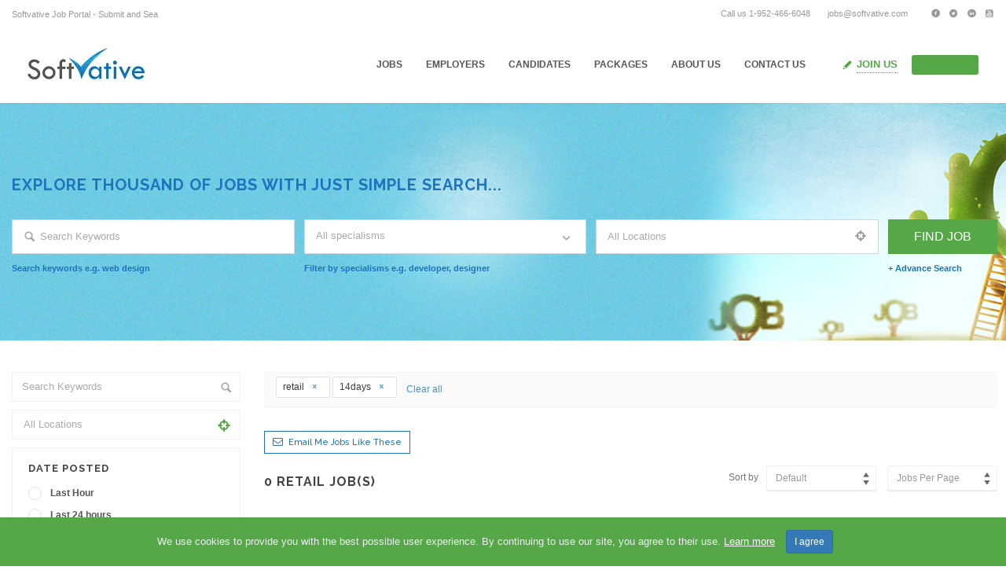

--- FILE ---
content_type: text/html; charset=UTF-8
request_url: https://jobs.softvative.com/jobs-grid-view/?specialisms=retail&posted=14days
body_size: 19782
content:
<!DOCTYPE html>
<html lang="en-US"><head>
        <meta charset="UTF-8">
                <link rel="profile" href="https://gmpg.org/xfn/11">
        <link rel="pingback" href="https://jobs.softvative.com/xmlrpc.php">
        <link rel="icon" href="https://jobs.softvative.com/wp-content/uploads/2018/12/SVLogo_SQLarge_500x500-100x100.jpg" sizes="32x32" />
<link rel="icon" href="https://jobs.softvative.com/wp-content/uploads/2018/12/SVLogo_SQLarge_500x500-200x200.jpg" sizes="192x192" />
<link rel="apple-touch-icon" href="https://jobs.softvative.com/wp-content/uploads/2018/12/SVLogo_SQLarge_500x500-200x200.jpg" />
<meta name="msapplication-TileImage" content="https://jobs.softvative.com/wp-content/uploads/2018/12/SVLogo_SQLarge_500x500-300x300.jpg" />
                <link rel="shortcut icon" href="http://jobs.softvative.com/wp-content/uploads/2018/12/favicon.ico">
                <title>Jobs Grid View &#8211; Softvative Job Portal &#8211; Submit Jobs and Find Candidates</title>
<meta name="viewport" content="width=device-width, initial-scale=1.0, maximum-scale=1.0, user-scalable=0"><meta name='robots' content='max-image-preview:large' />
	<style>img:is([sizes="auto" i], [sizes^="auto," i]) { contain-intrinsic-size: 3000px 1500px }</style>
	<link rel='dns-prefetch' href='//apis.google.com' />
<link rel='dns-prefetch' href='//maps.googleapis.com' />
<link rel='dns-prefetch' href='//fonts.googleapis.com' />
<link rel="alternate" type="application/rss+xml" title="Softvative Job Portal - Submit Jobs and Find Candidates &raquo; Feed" href="https://jobs.softvative.com/feed/" />
<link rel="alternate" type="application/rss+xml" title="Softvative Job Portal - Submit Jobs and Find Candidates &raquo; Comments Feed" href="https://jobs.softvative.com/comments/feed/" />
<link rel='stylesheet' id='jobhunt-application-deadline-styles-css' href='https://jobs.softvative.com/wp-content/plugins/jobhunt-application-deadline/assets/css/dealine-style.css' type='text/css' media='all' />
<link rel='stylesheet' id='jobhunt-indeed-jobs-styles-css' href='https://jobs.softvative.com/wp-content/plugins/jobhunt-indeed-jobs/assets/css/jobhunt-indeed-jobs-style.css' type='text/css' media='all' />
<link rel='stylesheet' id='jobcareer_font_Roboto-css' href='//fonts.googleapis.com/css?family=Roboto%3A100%2C100italic%2C300%2C300italic%2Cregular%2Citalic%2C500%2C500italic%2C700%2C700italic%2C900%2C900italic&#038;subset=cyrillic-ext%2Cgreek-ext%2Cgreek%2Clatin-ext%2Cvietnamese%2Ccyrillic%2Clatin' type='text/css' media='all' />
<link rel='stylesheet' id='jobcareer_font_Raleway-css' href='//fonts.googleapis.com/css?family=Raleway%3A100%2C200%2C300%2Cregular%2C500%2C600%2C700%2C800%2C900&#038;subset=latin' type='text/css' media='all' />
<link rel='stylesheet' id='jobcareer_iconmoon_css-css' href='https://jobs.softvative.com/wp-content/themes/jobcareer/assets/css/iconmoon.css' type='text/css' media='all' />
<link rel='stylesheet' id='cs_bootstrap_css-css' href='https://jobs.softvative.com/wp-content/themes/jobcareer/assets/css/bootstrap.css' type='text/css' media='all' />
<link rel='stylesheet' id='jobcareer_style_css-css' href='https://jobs.softvative.com/wp-content/themes/jobcareer/style.css' type='text/css' media='all' />
<link rel='stylesheet' id='jobcareer_nav-icon-css' href='https://jobs.softvative.com/wp-content/themes/jobcareer/assets/css/nav-icon.css' type='text/css' media='all' />
<link rel='stylesheet' id='jobcareer_top-menu-css' href='https://jobs.softvative.com/wp-content/themes/jobcareer/assets/css/top-menu.css' type='text/css' media='all' />
<link rel='stylesheet' id='cs_slicknav_css-css' href='https://jobs.softvative.com/wp-content/themes/jobcareer/assets/css/slicknav.css' type='text/css' media='all' />
<link rel='stylesheet' id='jobcareer_widgets_css-css' href='https://jobs.softvative.com/wp-content/themes/jobcareer/assets/css/widget.css' type='text/css' media='all' />
<link rel='stylesheet' id='jobcareer_prettyPhoto-css' href='https://jobs.softvative.com/wp-content/themes/jobcareer/assets/css/prettyPhoto.css' type='text/css' media='all' />
<link rel='stylesheet' id='cs-woocommerce-css' href='https://jobs.softvative.com/wp-content/themes/jobcareer/assets/css/cs-woocommerce.css' type='text/css' media='all' />
<link rel='stylesheet' id='cs_iconmoon_css-css' href='https://jobs.softvative.com/wp-content/plugins/wp-jobhunt/assets/icomoon/css/iconmoon.css' type='text/css' media='all' />
<link rel='stylesheet' id='cs_swiper_css-css' href='https://jobs.softvative.com/wp-content/plugins/wp-jobhunt/assets/css/swiper.min.css' type='text/css' media='all' />
<link rel='stylesheet' id='cs_jobhunt_plugin_css-css' href='https://jobs.softvative.com/wp-content/plugins/wp-jobhunt/assets/css/cs-jobhunt-plugin.css' type='text/css' media='all' />
<link rel='stylesheet' id='job-editor-style-css' href='https://jobs.softvative.com/wp-content/plugins/wp-jobhunt/assets/css/jquery-te-1.4.0.css' type='text/css' media='all' />
<link rel='stylesheet' id='cs_datetimepicker_css-css' href='https://jobs.softvative.com/wp-content/plugins/wp-jobhunt/assets/css/jquery_datetimepicker.css' type='text/css' media='all' />
<link rel='stylesheet' id='cs_bootstrap_slider_css-css' href='https://jobs.softvative.com/wp-content/plugins/wp-jobhunt/assets/css/bootstrap-slider.css' type='text/css' media='all' />
<link rel='stylesheet' id='cs_chosen_css-css' href='https://jobs.softvative.com/wp-content/plugins/wp-jobhunt/assets/css/chosen.css' type='text/css' media='all' />
<link rel='stylesheet' id='custom-style-inline-css' href='https://jobs.softvative.com/wp-content/plugins/wp-jobhunt/assets/css/custom_script.css' type='text/css' media='all' />
<link rel='stylesheet' id='jobcareer_responsive_css-css' href='https://jobs.softvative.com/wp-content/plugins/wp-jobhunt/assets/css/responsive.css' type='text/css' media='all' />
<link rel='stylesheet' id='wp-block-library-css' href='https://jobs.softvative.com/wp-includes/css/dist/block-library/style.min.css' type='text/css' media='all' />
<style id='classic-theme-styles-inline-css' type='text/css'>
/*! This file is auto-generated */
.wp-block-button__link{color:#fff;background-color:#32373c;border-radius:9999px;box-shadow:none;text-decoration:none;padding:calc(.667em + 2px) calc(1.333em + 2px);font-size:1.125em}.wp-block-file__button{background:#32373c;color:#fff;text-decoration:none}
</style>
<style id='global-styles-inline-css' type='text/css'>
:root{--wp--preset--aspect-ratio--square: 1;--wp--preset--aspect-ratio--4-3: 4/3;--wp--preset--aspect-ratio--3-4: 3/4;--wp--preset--aspect-ratio--3-2: 3/2;--wp--preset--aspect-ratio--2-3: 2/3;--wp--preset--aspect-ratio--16-9: 16/9;--wp--preset--aspect-ratio--9-16: 9/16;--wp--preset--color--black: #000000;--wp--preset--color--cyan-bluish-gray: #abb8c3;--wp--preset--color--white: #ffffff;--wp--preset--color--pale-pink: #f78da7;--wp--preset--color--vivid-red: #cf2e2e;--wp--preset--color--luminous-vivid-orange: #ff6900;--wp--preset--color--luminous-vivid-amber: #fcb900;--wp--preset--color--light-green-cyan: #7bdcb5;--wp--preset--color--vivid-green-cyan: #00d084;--wp--preset--color--pale-cyan-blue: #8ed1fc;--wp--preset--color--vivid-cyan-blue: #0693e3;--wp--preset--color--vivid-purple: #9b51e0;--wp--preset--gradient--vivid-cyan-blue-to-vivid-purple: linear-gradient(135deg,rgba(6,147,227,1) 0%,rgb(155,81,224) 100%);--wp--preset--gradient--light-green-cyan-to-vivid-green-cyan: linear-gradient(135deg,rgb(122,220,180) 0%,rgb(0,208,130) 100%);--wp--preset--gradient--luminous-vivid-amber-to-luminous-vivid-orange: linear-gradient(135deg,rgba(252,185,0,1) 0%,rgba(255,105,0,1) 100%);--wp--preset--gradient--luminous-vivid-orange-to-vivid-red: linear-gradient(135deg,rgba(255,105,0,1) 0%,rgb(207,46,46) 100%);--wp--preset--gradient--very-light-gray-to-cyan-bluish-gray: linear-gradient(135deg,rgb(238,238,238) 0%,rgb(169,184,195) 100%);--wp--preset--gradient--cool-to-warm-spectrum: linear-gradient(135deg,rgb(74,234,220) 0%,rgb(151,120,209) 20%,rgb(207,42,186) 40%,rgb(238,44,130) 60%,rgb(251,105,98) 80%,rgb(254,248,76) 100%);--wp--preset--gradient--blush-light-purple: linear-gradient(135deg,rgb(255,206,236) 0%,rgb(152,150,240) 100%);--wp--preset--gradient--blush-bordeaux: linear-gradient(135deg,rgb(254,205,165) 0%,rgb(254,45,45) 50%,rgb(107,0,62) 100%);--wp--preset--gradient--luminous-dusk: linear-gradient(135deg,rgb(255,203,112) 0%,rgb(199,81,192) 50%,rgb(65,88,208) 100%);--wp--preset--gradient--pale-ocean: linear-gradient(135deg,rgb(255,245,203) 0%,rgb(182,227,212) 50%,rgb(51,167,181) 100%);--wp--preset--gradient--electric-grass: linear-gradient(135deg,rgb(202,248,128) 0%,rgb(113,206,126) 100%);--wp--preset--gradient--midnight: linear-gradient(135deg,rgb(2,3,129) 0%,rgb(40,116,252) 100%);--wp--preset--font-size--small: 13px;--wp--preset--font-size--medium: 20px;--wp--preset--font-size--large: 36px;--wp--preset--font-size--x-large: 42px;--wp--preset--spacing--20: 0.44rem;--wp--preset--spacing--30: 0.67rem;--wp--preset--spacing--40: 1rem;--wp--preset--spacing--50: 1.5rem;--wp--preset--spacing--60: 2.25rem;--wp--preset--spacing--70: 3.38rem;--wp--preset--spacing--80: 5.06rem;--wp--preset--shadow--natural: 6px 6px 9px rgba(0, 0, 0, 0.2);--wp--preset--shadow--deep: 12px 12px 50px rgba(0, 0, 0, 0.4);--wp--preset--shadow--sharp: 6px 6px 0px rgba(0, 0, 0, 0.2);--wp--preset--shadow--outlined: 6px 6px 0px -3px rgba(255, 255, 255, 1), 6px 6px rgba(0, 0, 0, 1);--wp--preset--shadow--crisp: 6px 6px 0px rgba(0, 0, 0, 1);}:where(.is-layout-flex){gap: 0.5em;}:where(.is-layout-grid){gap: 0.5em;}body .is-layout-flex{display: flex;}.is-layout-flex{flex-wrap: wrap;align-items: center;}.is-layout-flex > :is(*, div){margin: 0;}body .is-layout-grid{display: grid;}.is-layout-grid > :is(*, div){margin: 0;}:where(.wp-block-columns.is-layout-flex){gap: 2em;}:where(.wp-block-columns.is-layout-grid){gap: 2em;}:where(.wp-block-post-template.is-layout-flex){gap: 1.25em;}:where(.wp-block-post-template.is-layout-grid){gap: 1.25em;}.has-black-color{color: var(--wp--preset--color--black) !important;}.has-cyan-bluish-gray-color{color: var(--wp--preset--color--cyan-bluish-gray) !important;}.has-white-color{color: var(--wp--preset--color--white) !important;}.has-pale-pink-color{color: var(--wp--preset--color--pale-pink) !important;}.has-vivid-red-color{color: var(--wp--preset--color--vivid-red) !important;}.has-luminous-vivid-orange-color{color: var(--wp--preset--color--luminous-vivid-orange) !important;}.has-luminous-vivid-amber-color{color: var(--wp--preset--color--luminous-vivid-amber) !important;}.has-light-green-cyan-color{color: var(--wp--preset--color--light-green-cyan) !important;}.has-vivid-green-cyan-color{color: var(--wp--preset--color--vivid-green-cyan) !important;}.has-pale-cyan-blue-color{color: var(--wp--preset--color--pale-cyan-blue) !important;}.has-vivid-cyan-blue-color{color: var(--wp--preset--color--vivid-cyan-blue) !important;}.has-vivid-purple-color{color: var(--wp--preset--color--vivid-purple) !important;}.has-black-background-color{background-color: var(--wp--preset--color--black) !important;}.has-cyan-bluish-gray-background-color{background-color: var(--wp--preset--color--cyan-bluish-gray) !important;}.has-white-background-color{background-color: var(--wp--preset--color--white) !important;}.has-pale-pink-background-color{background-color: var(--wp--preset--color--pale-pink) !important;}.has-vivid-red-background-color{background-color: var(--wp--preset--color--vivid-red) !important;}.has-luminous-vivid-orange-background-color{background-color: var(--wp--preset--color--luminous-vivid-orange) !important;}.has-luminous-vivid-amber-background-color{background-color: var(--wp--preset--color--luminous-vivid-amber) !important;}.has-light-green-cyan-background-color{background-color: var(--wp--preset--color--light-green-cyan) !important;}.has-vivid-green-cyan-background-color{background-color: var(--wp--preset--color--vivid-green-cyan) !important;}.has-pale-cyan-blue-background-color{background-color: var(--wp--preset--color--pale-cyan-blue) !important;}.has-vivid-cyan-blue-background-color{background-color: var(--wp--preset--color--vivid-cyan-blue) !important;}.has-vivid-purple-background-color{background-color: var(--wp--preset--color--vivid-purple) !important;}.has-black-border-color{border-color: var(--wp--preset--color--black) !important;}.has-cyan-bluish-gray-border-color{border-color: var(--wp--preset--color--cyan-bluish-gray) !important;}.has-white-border-color{border-color: var(--wp--preset--color--white) !important;}.has-pale-pink-border-color{border-color: var(--wp--preset--color--pale-pink) !important;}.has-vivid-red-border-color{border-color: var(--wp--preset--color--vivid-red) !important;}.has-luminous-vivid-orange-border-color{border-color: var(--wp--preset--color--luminous-vivid-orange) !important;}.has-luminous-vivid-amber-border-color{border-color: var(--wp--preset--color--luminous-vivid-amber) !important;}.has-light-green-cyan-border-color{border-color: var(--wp--preset--color--light-green-cyan) !important;}.has-vivid-green-cyan-border-color{border-color: var(--wp--preset--color--vivid-green-cyan) !important;}.has-pale-cyan-blue-border-color{border-color: var(--wp--preset--color--pale-cyan-blue) !important;}.has-vivid-cyan-blue-border-color{border-color: var(--wp--preset--color--vivid-cyan-blue) !important;}.has-vivid-purple-border-color{border-color: var(--wp--preset--color--vivid-purple) !important;}.has-vivid-cyan-blue-to-vivid-purple-gradient-background{background: var(--wp--preset--gradient--vivid-cyan-blue-to-vivid-purple) !important;}.has-light-green-cyan-to-vivid-green-cyan-gradient-background{background: var(--wp--preset--gradient--light-green-cyan-to-vivid-green-cyan) !important;}.has-luminous-vivid-amber-to-luminous-vivid-orange-gradient-background{background: var(--wp--preset--gradient--luminous-vivid-amber-to-luminous-vivid-orange) !important;}.has-luminous-vivid-orange-to-vivid-red-gradient-background{background: var(--wp--preset--gradient--luminous-vivid-orange-to-vivid-red) !important;}.has-very-light-gray-to-cyan-bluish-gray-gradient-background{background: var(--wp--preset--gradient--very-light-gray-to-cyan-bluish-gray) !important;}.has-cool-to-warm-spectrum-gradient-background{background: var(--wp--preset--gradient--cool-to-warm-spectrum) !important;}.has-blush-light-purple-gradient-background{background: var(--wp--preset--gradient--blush-light-purple) !important;}.has-blush-bordeaux-gradient-background{background: var(--wp--preset--gradient--blush-bordeaux) !important;}.has-luminous-dusk-gradient-background{background: var(--wp--preset--gradient--luminous-dusk) !important;}.has-pale-ocean-gradient-background{background: var(--wp--preset--gradient--pale-ocean) !important;}.has-electric-grass-gradient-background{background: var(--wp--preset--gradient--electric-grass) !important;}.has-midnight-gradient-background{background: var(--wp--preset--gradient--midnight) !important;}.has-small-font-size{font-size: var(--wp--preset--font-size--small) !important;}.has-medium-font-size{font-size: var(--wp--preset--font-size--medium) !important;}.has-large-font-size{font-size: var(--wp--preset--font-size--large) !important;}.has-x-large-font-size{font-size: var(--wp--preset--font-size--x-large) !important;}
:where(.wp-block-post-template.is-layout-flex){gap: 1.25em;}:where(.wp-block-post-template.is-layout-grid){gap: 1.25em;}
:where(.wp-block-columns.is-layout-flex){gap: 2em;}:where(.wp-block-columns.is-layout-grid){gap: 2em;}
:root :where(.wp-block-pullquote){font-size: 1.5em;line-height: 1.6;}
</style>
<link rel='stylesheet' id='contact-form-7-css' href='https://jobs.softvative.com/wp-content/plugins/contact-form-7/includes/css/styles.css?ver=6.1.3' type='text/css' media='all' />
<style id='woocommerce-inline-inline-css' type='text/css'>
.woocommerce form .form-row .required { visibility: visible; }
</style>
<link rel='stylesheet' id='brands-styles-css' href='https://jobs.softvative.com/wp-content/plugins/woocommerce/assets/css/brands.css?ver=10.3.7' type='text/css' media='all' />
<link rel='stylesheet' id='jobhunt-notifications-css-css' href='https://jobs.softvative.com/wp-content/plugins/jobhunt-notifications/assets/css/jobhunt-notifications-frontend.css' type='text/css' media='all' />
<link rel='stylesheet' id='jobcareer_custom_style_css-css' href='https://jobs.softvative.com/wp-content/themes/jobcareer/assets/css/custom-style.css?ver=69194e368d7fc9164a9ea284087fe07b' type='text/css' media='all' />
<script type="text/javascript" src="https://jobs.softvative.com/wp-includes/js/jquery/jquery.min.js?ver=3.7.1" id="jquery-core-js"></script>
<script type="text/javascript" src="https://jobs.softvative.com/wp-includes/js/jquery/jquery-migrate.min.js?ver=3.4.1" id="jquery-migrate-js"></script>
<script type="text/javascript" src="https://jobs.softvative.com/wp-content/plugins/jobhunt-apply-with-facebook/assets/js/apply-fb-style.js" id="jobhunt-facebook-apply-script-js"></script>
<script type="text/javascript" src="https://jobs.softvative.com/wp-content/plugins/wp-jobhunt/assets/scripts/jquery-te-1.4.0.min.js" id="job-editor-script-js"></script>
<script type="text/javascript" async defer src="https://apis.google.com/js/platform.js?onload=onLoadGoogleCallback" id="jobhunt-google-platform-js"></script>
<script type="text/javascript" src="https://maps.googleapis.com/maps/api/js?key=AIzaSyC-0SEZv-5baxOVamoen7G8UCzRjhmBJak&amp;libraries=places" id="cs_google_autocomplete_script-js"></script>
<script type="text/javascript" src="https://jobs.softvative.com/wp-content/plugins/wp-jobhunt/assets/scripts/modernizr.min.js" id="cs_modernizr_min_js-js"></script>
<script type="text/javascript" src="https://jobs.softvative.com/wp-content/plugins/wp-jobhunt/assets/scripts/browser-detect.js" id="cs_browser_detect_js-js"></script>
<script type="text/javascript" src="https://jobs.softvative.com/wp-content/plugins/woocommerce/assets/js/jquery-blockui/jquery.blockUI.min.js?ver=2.7.0-wc.10.3.7" id="wc-jquery-blockui-js" defer="defer" data-wp-strategy="defer"></script>
<script type="text/javascript" id="wc-add-to-cart-js-extra">
/* <![CDATA[ */
var wc_add_to_cart_params = {"ajax_url":"\/wp-admin\/admin-ajax.php","wc_ajax_url":"\/?wc-ajax=%%endpoint%%","i18n_view_cart":"View cart","cart_url":"https:\/\/jobs.softvative.com\/cart\/","is_cart":"","cart_redirect_after_add":"no"};
/* ]]> */
</script>
<script type="text/javascript" src="https://jobs.softvative.com/wp-content/plugins/woocommerce/assets/js/frontend/add-to-cart.min.js?ver=10.3.7" id="wc-add-to-cart-js" defer="defer" data-wp-strategy="defer"></script>
<script type="text/javascript" src="https://jobs.softvative.com/wp-content/plugins/woocommerce/assets/js/js-cookie/js.cookie.min.js?ver=2.1.4-wc.10.3.7" id="wc-js-cookie-js" defer="defer" data-wp-strategy="defer"></script>
<script type="text/javascript" id="woocommerce-js-extra">
/* <![CDATA[ */
var woocommerce_params = {"ajax_url":"\/wp-admin\/admin-ajax.php","wc_ajax_url":"\/?wc-ajax=%%endpoint%%","i18n_password_show":"Show password","i18n_password_hide":"Hide password"};
/* ]]> */
</script>
<script type="text/javascript" src="https://jobs.softvative.com/wp-content/plugins/woocommerce/assets/js/frontend/woocommerce.min.js?ver=10.3.7" id="woocommerce-js" defer="defer" data-wp-strategy="defer"></script>
<script type="text/javascript" id="WCPAY_ASSETS-js-extra">
/* <![CDATA[ */
var wcpayAssets = {"url":"https:\/\/jobs.softvative.com\/wp-content\/plugins\/woocommerce-payments\/dist\/"};
/* ]]> */
</script>
<link rel="https://api.w.org/" href="https://jobs.softvative.com/wp-json/" /><link rel="alternate" title="JSON" type="application/json" href="https://jobs.softvative.com/wp-json/wp/v2/pages/108" /><link rel="EditURI" type="application/rsd+xml" title="RSD" href="https://jobs.softvative.com/xmlrpc.php?rsd" />
<meta name="generator" content="WordPress 6.8.3" />
<meta name="generator" content="WooCommerce 10.3.7" />
<link rel="canonical" href="https://jobs.softvative.com/jobs-grid-view/" />
<link rel='shortlink' href='https://jobs.softvative.com/?p=108' />
<link rel="alternate" title="oEmbed (JSON)" type="application/json+oembed" href="https://jobs.softvative.com/wp-json/oembed/1.0/embed?url=https%3A%2F%2Fjobs.softvative.com%2Fjobs-grid-view%2F" />
<link rel="alternate" title="oEmbed (XML)" type="text/xml+oembed" href="https://jobs.softvative.com/wp-json/oembed/1.0/embed?url=https%3A%2F%2Fjobs.softvative.com%2Fjobs-grid-view%2F&#038;format=xml" />
<meta name="google-signin-scope" content="profile email">
                <meta name="google-signin-client_id" content="308785869000-6p7um2596uoj1pu8enar4q5vkfkl3bmh.apps.googleusercontent.com">	<noscript><style>.woocommerce-product-gallery{ opacity: 1 !important; }</style></noscript>
	<link rel="icon" href="https://jobs.softvative.com/wp-content/uploads/2018/12/SVLogo_SQLarge_500x500-100x100.jpg" sizes="32x32" />
<link rel="icon" href="https://jobs.softvative.com/wp-content/uploads/2018/12/SVLogo_SQLarge_500x500-200x200.jpg" sizes="192x192" />
<link rel="apple-touch-icon" href="https://jobs.softvative.com/wp-content/uploads/2018/12/SVLogo_SQLarge_500x500-200x200.jpg" />
<meta name="msapplication-TileImage" content="https://jobs.softvative.com/wp-content/uploads/2018/12/SVLogo_SQLarge_500x500-300x300.jpg" />
    </head>
    <body class="wp-singular page-template-default page page-id-108 wp-theme-jobcareer theme-jobcareer woocommerce-no-js wp-jobhunt cbp-spmenu-push">
                        <div id="cs_alerts" class="cs_alerts" ></div>
        <!-- Wrapper -->
        <div class="wrapper wrapper_full_width">
                <!-- Header 1 Start --><header class="cs-default-header has_sticky" id="header">                <div class="top-bar">            <div class="container">                <div class="row">                                            <script type="text/javascript">                            jQuery(document).ready(function () {                                jQuery('.ticker').ticker();                            });                        </script>                        <div class="col-lg-5 col-md-5 col-sm-12">                            <div class="tagline">                                <div class="ticker">                                    <ul>                                                                                        <li><span>Softvative Job Portal - Submit and Search Jobs</span></li>                                                                                                <li><span> Softvative Jobs Portal Employers submit jobs and candidates apply</span></li>                                                                                    </ul>                                </div>                            </div>                        </div>                                            <div class="col-lg-7 col-md-7 col-sm-12 text-right">                        <div class="contact-detail">                            <ul>                                                                    <li>                                        <i class="&quot;icon-phone8&quot;"></i>Call us 1-952-466-6048                                    </li>                                                                    <li>                                        <i class="&quot;icon-envelope4&quot;"></i><a href="&quot;#&quot;">jobs@softvative.com</a>                                    </li>                                                            </ul>                        </div>                        <div class="social-media">                            <ul>                                                    <li>
                        <a style="color:#2b4a8b;"
                           href="http://www.facebook.com/Softvative"
                           title="Facebook"
                           data-toggle="tooltip" data-placement="bottom" target="_blank">
                                                               <i class=" icon-facebook8 "></i>
                                                                                    </a>
                    </li>
                                        <li>
                        <a style="color:#1f94d9;"
                           href="http://twitter.com/Softvative"
                           title="Twitter"
                           data-toggle="tooltip" data-placement="bottom" target="_blank">
                                                               <i class=" icon-twitter7 "></i>
                                                                                    </a>
                    </li>
                                        <li>
                        <a style="color:#10598c;"
                           href="http://www.linkedin.com/company/softvative-inc"
                           title="Linkedin"
                           data-toggle="tooltip" data-placement="bottom" target="_blank">
                                                               <i class=" icon-linkedin5 "></i>
                                                                                    </a>
                    </li>
                                        <li>
                        <a style="color:#da2327;"
                           href="http://www.youtube.com/user/softvative"
                           title="Youtube"
                           data-toggle="tooltip" data-placement="bottom" target="_blank">
                                                               <i class=" icon-youtube-square "></i>
                                                                                    </a>
                    </li>
                                                </ul>                        </div>                                            </div>                </div>            </div>        </div>            <div class="main-head">        <div class="navbar navbar-default navbar-static-top container">            <div class="row">                <div class="col-lg-2 col-md-2 col-sm-12 col-xs-12">                            <div class="logo">
            <a href="https://jobs.softvative.com">    
                <img src="http://jobs.softvative.com/wp-content/uploads/2019/01/SVlogo_HSmall.png" style="width:px; height: px;" alt="Softvative Job Portal &#8211; Submit Jobs and Find Candidates">
            </a>
        </div>
                <div class="logo sticky">
            <a href="https://jobs.softvative.com">    
                <img src="http://jobs.softvative.com/wp-content/uploads/2019/01/SVlogo_HSmall.png" alt="Softvative Job Portal &#8211; Submit Jobs and Find Candidates">
            </a>
        </div>
                            <!--If the view is aviation-->                                                       </div>                <div class="col-lg-10 col-md-10 col-sm-12 col-xs-12 text-right">                                        <div class="nav-right-area">                        <nav class="navigation">                                                                    <script>
                var recaptcha1;
                var recaptcha2;
                var recaptcha3;
                var recaptcha4;
                var cs_multicap = function () {
                    //Render the recaptcha1 on the element with ID "recaptcha1"
                    recaptcha3 = grecaptcha.render('recaptcha3', {
                        'sitekey': '6LfnF4YUAAAAAJhH52yks85W0X2KxNGFqkoONQFh', //Replace this with your Site key
                        'theme': 'light'
                    });
                    //Render the recaptcha2 on the element with ID "recaptcha2"
                    recaptcha4 = grecaptcha.render('recaptcha4', {
                        'sitekey': '6LfnF4YUAAAAAJhH52yks85W0X2KxNGFqkoONQFh', //Replace this with your Site key
                        'theme': 'light'
                    });
                };
            </script>
            <div class="user-account visible-xs visible-sm">
            		<div class="join-us"><i class="cs-color icon-pencil6"></i><a class="join-us" class="cs-color" data-target="#join-us" data-toggle="modal" href="#">Join Us</a><div class="modal fade" id="join-us" tabindex="-1" role="dialog" aria-labelledby="myModalLabel">
                                  <div class="modal-dialog" role="document">
                                    <div class="modal-content">
                                      <div class="modal-header">
                                            <a class="close" data-dismiss="modal">&times;</a>
                                        <h4 id="myModalLabel" class="modal-title">Sign Up</h4>
                                        </div><div class="modal-body"><ul class="nav nav-tabs" role="tablist"><li role="presentation" class="active">
                                    <a href="#candidate818438" onclick="javascript:cs_set_session('https://jobs.softvative.com/wp-admin/admin-ajax.php','candidate')" role="tab" data-toggle="tab" ><i class="icon-user-add"></i>Candidate</a></li><li role="presentation" >
                                        <a href="#employer818438" onclick="javascript:cs_set_session('https://jobs.softvative.com/wp-admin/admin-ajax.php','employer')" 
                                        role="tab" data-toggle="tab" ><i class="icon-briefcase4"></i>Employer</a></li></ul><div class="tab-content"><div id="employer818438" role="tabpanel" class="employer-register tab-pane "><div id="result_213832" class="status-message"></div><script>jQuery("body").on("keypress", "input#user_login_3213832, input#cs_user_email213832, input#cs_organization_name213832, input#cs_employer_specialisms213832, input#cs_phone_no213832", function (e) {
									if (e.which == "13") {
										cs_registration_validation("https://jobs.softvative.com/wp-admin/admin-ajax.php", "213832");
										return false;
									}
									});</script><form method="post" class="wp-user-form demo_test" id="wp_signup_form_213832" enctype="multipart/form-data"><label class="user"><input type="text"   placeholder="Username"  class="form-control"  id="user_login_3213832" name="user_login213832" /></label><label class="email"><input type="text"   placeholder="Email"   id="cs_user_email213832" name="cs_user_email213832" /></label></label><label class="orgniz"><input type="text"   placeholder="Organization Name"   id="cs_organization_name213832" name="cs_organization_name213832" /></label><input type="hidden" id="cs_user_role_type213832" class="cs-form-text cs-input" name="cs_user_role_type213832" value="employer" /><label class="phone"><input type="text"   placeholder=" Phone Number"   id="cs_phone_no213832" name="cs_phone_no213832" /></label><div class="side-by-side select-icon clearfix"><div class="select-holder"><select required data-placeholder="Please Select specialism"  class="multiple chosen-select form-control"  multiple  id="cs_employer_specialisms213832" name="cs_employer_specialisms213832[]"  style="height:110px !important;"><option value="accounting">Accounting</option><option value="automotive">Automotive</option><option value="business-analyst">Business Analyst</option><option value="cloud-sme">Cloud SME</option><option value="constructions">Constructions</option><option value="databases">Databases</option><option value="legal-jobs">Design Art</option><option value="food-services">Food Services</option><option value="it-architects">IT Architects</option><option value="it-network">IT Network</option><option value="leisure-tourism">Leisure Tourism</option><option value="manufacturing">Manufacturing</option><option value="media">Media</option><option value="msprojectserver">MS Project Server</option><option value="non-profit">Non Profit</option><option value="programmer">Programmer</option><option value="project-management">Project Management</option><option value="public-sector">Public Sector</option><option value="purchasing">Purchasing</option><option value="qa">QA</option><option value="retail">Retail</option><option value="sales-marketing">Sales &amp; Marketing</option><option value="sharepoint">Sharepoint</option><option value="technology">Technology</option><option value="telecommunications">Telecommunications</option><option value="transportation">Transportation</option></select></div></div><div class="side-by-side select-icon clearfix"><div class="select-holder"><select id="cs_allow_in_search213832" name="cs_allow_in_search213832"  data-placeholder="Please Select" class="chosen-select"><option  selected='selected'value="">Allow in search &amp; listing</option><option value="yes">Yes</option><option value="no">No</option></select></div></div><div class="terms"><label><input type="checkbox" name="jobhunt_check_terms213832" id="jobhunt_check_terms213832"> By registering you confirm that you accept the <a target="_blank" href="https://jobs.softvative.com/employer-terms-and-conditions/">Terms &amp; Conditions </a> and <a target="_blank" href="javascript:void(0)"> Privacy Policy </a></label></div><div class="recaptcha-reload" id="recaptcha3_div"><div class="g-recaptcha" data-theme="light" id="recaptcha3" data-sitekey="6LfnF4YUAAAAAJhH52yks85W0X2KxNGFqkoONQFh" style="transform:scale(1.22);-webkit-transform:scale(1.22);transform-origin:0 0;-webkit-transform-origin:0 0;"></div> <a class="recaptcha-reload-a" href="javascript:void(0);" onclick="captcha_reload('https://jobs.softvative.com/wp-admin/admin-ajax.php', 'recaptcha3');"><i class="icon-refresh2"></i> Reload</a></div><div class="checks-holder"><label><input type="button"   tabindex="103" onclick="javascript:cs_registration_validation('https://jobs.softvative.com/wp-admin/admin-ajax.php','213832')"  class="user-submit cs-bgcolor acc-submit"  id="submitbtn32784797" name="user-submit" value="Sign Up" /><input type="hidden"     id="signin-role" name="role" value="cs_candidate" /><input type="hidden"     name="action" value="cs_registration_validation" />
                                    </label></div></form>
                                    <div class="register_content"> </div></div><div role="tabpanel" class="candidate-register tab-pane active" id="candidate818438"><div id="result_353178" class="status-message"></div><script>jQuery("body").on("keypress", "input#user_login4353178, input#cs_user_email353178, input#cs_candidate_specialisms353178, input#cs_phone_no353178", function (e) {
                                    if (e.which == "13") {
                                        cs_registration_validation("https://jobs.softvative.com/wp-admin/admin-ajax.php", "353178");
                                        return false;
                                    }
                                    });</script><div class="login-with">
	<style>
    .bps-title {color:#000000;}
	.bps-title-after {color:#ff0000;}
    </style>

    <p>
    <label for="reference" class="bps-title">Hover or click the text box below <span class="bps-title-after"></span></label>
    <input type="text" name="reference" id="reference" class="input" title="Type/Enter:  jtc" value="" />
    <input type="text" name="captcha" id="captcha" class="input" value="" style="display: none;" />
    </p>
    
<script type="text/javascript">
/* <![CDATA[ */
jQuery(document).ready(function($){
	$( "#reference" ).tooltip({ 
		show: 500,
		hide: 500,
		tooltipClass: "bps-custom-tooltip-style",
		position: { 
			my: "left center", 
			at: "left bottom+20",
			//of: "#targetElement",
			collision: "flipfit flip"
		},
      	open: function( event, ui ) {
        
			if (screen.width <= 800) {
				ui.tooltip.animate({ top: ui.tooltip.position().top + 50 }, 500 );
			} else {
				ui.tooltip.animate({ top: ui.tooltip.position().top + 11 }, 500 );
			}
 		}
	});
});
/* ]]> */
</script>

<style>
.ui-helper-hidden-accessible{display:none;}

.ui-tooltip.bps-custom-tooltip-style { 
	color:#000;
	font-weight:bold;
	background-color:#fff;
	padding:8px;
	width:256px;
	position:absolute;left:0px;top:0px;
	z-index:9999;
	max-width:256px;
	-webkit-box-shadow:0 0 5px #aaa;
	box-shadow:0 0 5px #aaa;
}
body .ui-tooltip.bps-custom-tooltip-style {
	border-width:2px;
}
</style>

		    <div class="footer-element comment-form-social-connect social_login_ui ">
		        <div class="social-login-errors"></div>
		        <div class="social_login_facebook_auth">
			    <input type="hidden"     name="client_id" value="593564301065419" /><input type="hidden"     name="redirect_uri" value="https://jobs.softvative.com/index.php?social-login=facebook-callback" /><input type="hidden"    data-api-error-msg="Contact site admin to provide a valid Facebook connect credentials."  name="is_fb_valid" value="" />		        </div>
		        <div class="social_login_twitter_auth">
			    <input type="hidden"     name="client_id" value="ghnkXI0p6BtyBMM8puLJZa73L" /><input type="hidden"     name="redirect_uri" value="https://jobs.softvative.com/index.php?social-login=twitter" /><input type="hidden"    data-api-error-msg="Contact site admin to provide a valid Twitter credentials."  name="is_twitter_valid" value="1" />		        </div>
		        <div class="social_login_google_auth">
			    <input type="hidden"     name="client_id" value="308785869000-6p7um2596uoj1pu8enar4q5vkfkl3bmh.apps.googleusercontent.com" /><input type="hidden"     name="redirect_uri" value="https://jobs.softvative.com/wp-login.php?loginGoogle=1" /><input type="hidden"   data-api-error-msg="Contact site admin to provide a valid Google credentials."  name="is_google_auth" value="1" />		        </div>
						    <div class="social_login_linkedin_auth">
				<input type="hidden"  id="ltype"    name="ltype" value="initiate" /><input type="hidden"     name="client_id" value="78u33z1wc3m81p" /><input type="hidden"     name="redirect_uri" value="https://jobs.softvative.com/index.php?social-login=linkedin" /><input type="hidden"   data-api-error-msg="Contact site admin to provide a valid Linkedin credentials."  name="is_linkedin_auth" value="" />			    </div>
					        <div class="social-media">

		    	<ul>	 
				<li><a  href="javascript:void(0);" rel="nofollow" title="linked-in" data-original-title="linked-in" class="social_login_login_linkedin linkedin" data-applyjobid=""><span class="social-mess-top linkedin-social-login" style="display:none">Please set API key</span><i class="icon-linkedin2"></i>Sign in with linkedin</a></li> 
		    	</ul> 
		        </div>
		    </div>
		
		</div><div class="cs-separator"><span>Or</span></div><form method="post" class="wp-user-form" id="wp_signup_form_353178" enctype="multipart/form-data"><label class="user"><input type="text"   placeholder="Username"   id="user_login4353178" name="user_login353178" /></label><label class="email"><input type="text"   placeholder="Email"   id="cs_user_email353178" name="cs_user_email353178" /></label></label><label class="phone"><input type="text"   placeholder="Phone Number"   id="cs_phone_no353178" name="cs_phone_no353178" /></label><div class="side-by-side select-icon clearfix"><div class="select-holder"><select required data-placeholder="Please Select specialism"  class="multiple chosen-select form-control"  multiple  id="cs_candidate_specialisms353178" name="cs_candidate_specialisms353178[]"  style="height:110px !important;"><option value="accounting">Accounting</option><option value="automotive">Automotive</option><option value="business-analyst">Business Analyst</option><option value="cloud-sme">Cloud SME</option><option value="constructions">Constructions</option><option value="databases">Databases</option><option value="legal-jobs">Design Art</option><option value="food-services">Food Services</option><option value="it-architects">IT Architects</option><option value="it-network">IT Network</option><option value="leisure-tourism">Leisure Tourism</option><option value="manufacturing">Manufacturing</option><option value="media">Media</option><option value="msprojectserver">MS Project Server</option><option value="non-profit">Non Profit</option><option value="programmer">Programmer</option><option value="project-management">Project Management</option><option value="public-sector">Public Sector</option><option value="purchasing">Purchasing</option><option value="qa">QA</option><option value="retail">Retail</option><option value="sales-marketing">Sales &amp; Marketing</option><option value="sharepoint">Sharepoint</option><option value="technology">Technology</option><option value="telecommunications">Telecommunications</option><option value="transportation">Transportation</option></select></div></div><input type="hidden" id="cs_user_role_type353178" class="cs-form-text cs-input" name="cs_user_role_type353178" value="candidate" /><div class="side-by-side select-icon clearfix"><div class="select-holder"><select id="cs_allow_in_search353178" name="cs_allow_in_search353178"  data-placeholder="Please Select" class="chosen-select"><option  selected='selected'value="">Allow in search &amp; listing</option><option value="yes">Yes</option><option value="no">No</option></select></div></div><div class="terms"><label><input type="checkbox" name="jobhunt_check_terms353178" id="jobhunt_check_terms353178"> By registering you confirm that you accept the <a target="_blank" href="https://jobs.softvative.com/candidate-terms-and-conditions/"> Terms &amp; Conditions  </a> and <a target="_blank" href="javascript:void(0)"> Privacy Policy </a></label></div><div class="input-holder recaptcha-reload" id="recaptcha4_div"><div class="g-recaptcha" data-theme="light" id="recaptcha4" data-sitekey="6LfnF4YUAAAAAJhH52yks85W0X2KxNGFqkoONQFh" style="transform:scale(1.22);-webkit-transform:scale(1.22);transform-origin:0 0;-webkit-transform-origin:0 0;"></div> <a class="recaptcha-reload-a" href="javascript:void(0);" onclick="captcha_reload('https://jobs.softvative.com/wp-admin/admin-ajax.php', 'recaptcha4');"><i class="icon-refresh2"></i> Reload</a></div><div class="checks-holder"><label><input type="button"   tabindex="103" onclick="javascript:cs_registration_validation('https://jobs.softvative.com/wp-admin/admin-ajax.php','353178')"  class="user-submit cs-bgcolor acc-submit"  id="submitbtn39178812" name="user-submit" value="Sign Up" /><input type="hidden"     id="signup-role" name="role" value="cs_candidate" /><input type="hidden"     name="action" value="cs_registration_validation" />
                                    </label></div></form><div class="register_content"> </div></div></div></div></div>
            	 	  </div>
				    </div>
			      </div>
			<div class="login"><a id="btn-header-main-login" data-target="#sign-in" data-toggle="modal" class="cs-login-switch cs-bgcolor visible-xs visible-sm" href="#"><i class="icon-login"></i>Sign in</a><div class="modal fade" id="sign-in" tabindex="-1" role="dialog" aria-labelledby="myModalLabel">
					  <div class="modal-dialog" role="document">
					   <div class="modal-content">
						<div class="modal-body"><div class="login-form cs-login-pbox login-form-id-353178"><div class="modal-header">
                            <a class="close" data-dismiss="modal">&times;</a>
                            <h4 class="modal-title">User Login</h4>
                     </div><div class="status status-message"></div><script>jQuery("body").on("keypress", "input#user_login353178, input#user_pass353178", function (e) {
                                if (e.which == "13") {
                                    cs_user_authentication("https://jobs.softvative.com/wp-admin/admin-ajax.php", "353178");
                                    return false;
                                }
                            });</script><form method="post" class="wp-user-form webkit" id="ControlForm_353178"><label class="user"><input type="text"   tabindex="11" placeholder="Username"  class="form-control"  id="user_login353178" name="user_login" /></label><label class="password"><input type="password"   tabindex="12" size="20" onfocus="if(this.value =='Password') { this.value = ''; }" onblur="if(this.value == '') { this.value ='Password'; }"  class="form-control"  id="user_pass353178" name="user_pass" value="Password" /></label><label><input type="button"   onclick="javascript:cs_user_authentication('https://jobs.softvative.com/wp-admin/admin-ajax.php','353178')"  class="cs-bgcolor"  name="user-submit" value="Log in" /><input type="hidden"     id="redirect_to" name="redirect_to" value="https://jobs.softvative.com/jobs-grid-view/" /><input type="hidden"     id="user-cookie" name="user-cookie" value="1" /><input type="hidden"     name="action" value="ajax_login" /><input type="hidden"     id="login" name="login" value="login" />
                            
				</label></form><div class="forget-password"><i class="icon-help"></i><a class="cs-forgot-switch">Forgot Password?</a></div><div class="cs-separator"><span>Or</span></div>
	<style>
    .bps-title {color:#000000;}
	.bps-title-after {color:#ff0000;}
    </style>

    <p>
    <label for="reference" class="bps-title">Hover or click the text box below <span class="bps-title-after"></span></label>
    <input type="text" name="reference" id="reference" class="input" title="Type/Enter:  jtc" value="" />
    <input type="text" name="captcha" id="captcha" class="input" value="" style="display: none;" />
    </p>
    
<script type="text/javascript">
/* <![CDATA[ */
jQuery(document).ready(function($){
	$( "#reference" ).tooltip({ 
		show: 500,
		hide: 500,
		tooltipClass: "bps-custom-tooltip-style",
		position: { 
			my: "left center", 
			at: "left bottom+20",
			//of: "#targetElement",
			collision: "flipfit flip"
		},
      	open: function( event, ui ) {
        
			if (screen.width <= 800) {
				ui.tooltip.animate({ top: ui.tooltip.position().top + 50 }, 500 );
			} else {
				ui.tooltip.animate({ top: ui.tooltip.position().top + 11 }, 500 );
			}
 		}
	});
});
/* ]]> */
</script>

<style>
.ui-helper-hidden-accessible{display:none;}

.ui-tooltip.bps-custom-tooltip-style { 
	color:#000;
	font-weight:bold;
	background-color:#fff;
	padding:8px;
	width:256px;
	position:absolute;left:0px;top:0px;
	z-index:9999;
	max-width:256px;
	-webkit-box-shadow:0 0 5px #aaa;
	box-shadow:0 0 5px #aaa;
}
body .ui-tooltip.bps-custom-tooltip-style {
	border-width:2px;
}
</style>

		    <div class="footer-element comment-form-social-connect social_login_ui ">
		        <div class="social-login-errors"></div>
		        <div class="social_login_facebook_auth">
			    <input type="hidden"     name="client_id" value="593564301065419" /><input type="hidden"     name="redirect_uri" value="https://jobs.softvative.com/index.php?social-login=facebook-callback" /><input type="hidden"    data-api-error-msg="Contact site admin to provide a valid Facebook connect credentials."  name="is_fb_valid" value="" />		        </div>
		        <div class="social_login_twitter_auth">
			    <input type="hidden"     name="client_id" value="ghnkXI0p6BtyBMM8puLJZa73L" /><input type="hidden"     name="redirect_uri" value="https://jobs.softvative.com/index.php?social-login=twitter" /><input type="hidden"    data-api-error-msg="Contact site admin to provide a valid Twitter credentials."  name="is_twitter_valid" value="1" />		        </div>
		        <div class="social_login_google_auth">
			    <input type="hidden"     name="client_id" value="308785869000-6p7um2596uoj1pu8enar4q5vkfkl3bmh.apps.googleusercontent.com" /><input type="hidden"     name="redirect_uri" value="https://jobs.softvative.com/wp-login.php?loginGoogle=1" /><input type="hidden"   data-api-error-msg="Contact site admin to provide a valid Google credentials."  name="is_google_auth" value="1" />		        </div>
						    <div class="social_login_linkedin_auth">
				<input type="hidden"  id="ltype"    name="ltype" value="initiate" /><input type="hidden"     name="client_id" value="78u33z1wc3m81p" /><input type="hidden"     name="redirect_uri" value="https://jobs.softvative.com/index.php?social-login=linkedin" /><input type="hidden"   data-api-error-msg="Contact site admin to provide a valid Linkedin credentials."  name="is_linkedin_auth" value="" />			    </div>
					        <div class="social-media">

		    	<ul>	 
				<li><a  href="javascript:void(0);" rel="nofollow" title="linked-in" data-original-title="linked-in" class="social_login_login_linkedin linkedin" data-applyjobid=""><span class="social-mess-top linkedin-social-login" style="display:none">Please set API key</span><i class="icon-linkedin2"></i>Sign in with linkedin</a></li> 
		    	</ul> 
		        </div>
		    </div>
		
		</div></div>                    <div class="w-apply-job" id="without-login-switch" style="display:none;">
                <button type="button" class="close" data-dismiss="modal" aria-label="Close"><span aria-hidden="true">&times;</span></button>
                <h4 class="modal-title">apply for job</h4>
                <div class="cs-profile-contact-detail cs-contact-modal" data-adminurl="https://jobs.softvative.com/wp-admin/admin-ajax.php" id="logout">
                                            <form id="apply-job-108" class="apply-job" action="#" method="post" enctype="multipart/form-data" >
                                                        <div class="apply-job-response error-msg">
                            </div>
                            <div class="input-filed">
                                <label>FUll Name<span class="required">*</span></label>
                                <input type="text"    class="cs-required"  id="fullname_108" name="fullname" />                            </div>
                            <div class="input-filed">
                                <label>Email<span class="required">*</span></label>
                                <input type="text"    class="cs-required"  id="email_108" name="email" />                            </div>
                            <div class="input-filed">
                                <label>Phone Number<span class="required">*</span></label>
                                <input type="text"  onkeyup="check_number_field_validation('108', this);"  class="cs-required"  id="phone_num108" name="phone" />                            </div>
                            <div class="input-filed">
                                <label>Cover Letter<span class="required">*</span></label>
                                 <textarea rows="5" placeholder="Write here..." onkeyup="check_character_length('108');"  id="cover_letter_108" name="cover_letter"></textarea>                                <div class="length cover-letter-length">
                                    <div class="characters-holder">
                                        <span>Min characters: 10</span>
                                        <span>Max characters: 500</span>
                                    </div>
                                    <div class="remaining-characters" style="display:none;"><span>500</span> characters remaining</div>
                                </div>
                            </div>
                            <div class="input-filed">
                                <div class="cs-img-detail resume-upload">
                                    <div class="inner-title">
                                        <label>Your CV<span class="required">*</span></label>

                                    </div>
                                    <div class="upload-btn-div">
                                        <div class="dragareamain" style="padding-bottom:0px;">
                                            <script type="text/ecmascript">
                                                jQuery(document).ready(function(){
                                                jQuery('.cs-uploadimg').change( function(e) {
                                                var img = URL.createObjectURL(e.target.files[0]);
                                                //var img = URL.createObjectURL(e.target.files[0]['type']);
                                                jQuery('#cs_candidate_cv').attr('value', img);
                                                });
                                                });
                                            </script>

                                            <div class="fileUpload uplaod-btn btn csborder-color cs-color">
                                                <span class="cs-color">Browse</span>
                                                <label class="browse-icon">
                                                    <input type="file"   onchange="checkName(this, 'cs_candidate_cv', 'button_action')"  class="upload cs-uploadimg cs-color csborder-color"  id="media_upload" name="media_upload" value="Browse" />                                                </label>
                                            </div>

                                            <div id="selecteduser-cv">
                                                <input type="hidden"     id="cs_candidate_cv" name="cs_candidate_cv" />                                                <div class="alert alert-dismissible user-resume" id="cs_candidate_cv_box">
                                                    <div>
                                                                                                            </div>
                                                </div>
                                                				
                                            </div>
                                        </div>
                                        <span class="cs-status-msg-cv-upload">Suitable files are .doc,docx,rft,pdf &amp; .pdf</span>              
                                    </div>
                                </div>
                            </div>
                                                        <div class="submit-btn input-button-loader" id="apply_job_108">
                                                                    <a class="btn-without-login" onclick="jobhunt_add_proposal('https://jobs.softvative.com/wp-admin/admin-ajax.php', '108', this)" >
                                        <span>
                                            <i class="icon-briefcase4"></i>
                                        </span>Apply Now                                    </a>
                                    <input type="hidden"     id="post_id_108" name="post_id" value="108" /><input type="hidden"     id="action108" name="action" value="cs_add_applied_job_withoutlogin_to_usermeta" />                                <a class="cs-bgcolor cs-wlogin-switch">Login Here</a>
                                <div class="apply-loader"></div>
                            </div>
                        </form>
                                                        </div>



            </div>
                        <div class="content-style-form cs-forgot-pbox content-style-form-2" style="display:none;">	    <div class="modal-header">
	        <h4>Forgot Password</h4>
	        <a class="close" data-dismiss="modal">&times;</a>
	    </div>
	    <div id="cs-result-63730268"></div>
	    <div class="login-form-id-63730268">
	        <form class="user_form" id="wp_pass_reset_63730268" method="post" style="display:block">		
	    	<div class="filed-border">
	    	    <div class="input-holder">
	    		<i class="icon-envelope4"></i>
			    <input type="text"  placeholder="Enter Username / Email Address..."  class="form-control user-name"  id="user_input63730268" name="user_input" /><input type="hidden"   class="form-control"   name="type" value="popup" /><input type="hidden"   class="form-control"   name="current_page_id" value="108" /><input type="hidden"     name="home_url" value="https://jobs.softvative.com" />	    	    </div>
	    	</div>
	    	<label>
			<input type="submit"    class="reset_password cs-bgcolor"  name="submit" value="Send Email" />	    	</label>
	    	<a class="cs-bgcolor cs-login-switch">Login Here</a>
	        </form>
	        <form class="user_form" id="wp_pass_lost_63730268" method="post" style="display:none">		
	    	<div class="filed-border">
	    	    <div class="input-holder">
	    		<i class="icon-lock2"></i>
			    <input type="password"  placeholder="Enter new password"  class="form-control new-pass"  id="new_pass63730268" name="new_pass" />	    	    </div>
	    	    <div class="input-holder">
	    		<i class="icon-lock2"></i>
			    <input type="password"  placeholder="Confirm new password"  class="form-control confirm-new-pass"  id="confirm_new_pass63730268" name="confirm_new_pass" /><input type="hidden"   class="form-control"   name="user_login" value="" /><input type="hidden"   class="form-control"   name="reset_pass_key" value="" />	    	    </div>
	    	</div>
	    	<label>
			<input type="submit"    class="reset_password cs-bgcolor"  name="submit" value="Send Email" />	    	</label>
	    	<a class="cs-bgcolor cs-login-switch">Login Here</a>
	        </form>
	    </div>
	    	<script type="text/javascript">
	    var $ = jQuery;
	    jQuery("#wp_pass_reset_63730268").submit(function () {
	        jQuery('#cs-result-63730268').html('<i class="icon-spinner8 icon-spin"></i>').fadeIn();
	        var input_data = $('#wp_pass_reset_63730268').serialize() + '&action=cs_get_new_pass';
	        jQuery.ajax({
	            type: "POST",
	            url: "https://jobs.softvative.com/wp-admin/admin-ajax.php",
	            data: input_data,
	            success: function (msg) {
	                jQuery('#cs-result-63730268').html(msg);
	            }
	        });
	        return false;
	    });
	    jQuery("#wp_pass_lost_63730268").submit(function () {
	        jQuery('#cs-result-63730268').html('<i class="icon-spinner8 icon-spin"></i>').fadeIn();
	        var input_data = $('#wp_pass_lost_63730268').serialize() + '&action=cs_reset_pass';
	        jQuery.ajax({
	            type: "POST",
	            url: "https://jobs.softvative.com/wp-admin/admin-ajax.php",
	            data: input_data,
	            success: function (msg) {
	                jQuery('#cs-result-63730268').html(msg);
	            }
	        });
	        return false;
	    });
	    jQuery(document).on('click', '.cs-forgot-switch', function () {
	        jQuery('.cs-login-pbox').hide();
	        jQuery('.user-name').val('');
	        jQuery('.new-pass').val('');
	        jQuery('.confirm-new-pass').val('');
	        jQuery('.cs-forgot-pbox').show();
	        jQuery('#without-login-switch').hide();
	    });
	    jQuery('.user-forgot-password-page').on('click', function (e) {
	        jQuery('.user-name').val('');
	        jQuery('.new-pass').val('');
	        jQuery('.confirm-new-pass').val('');
	    });
	    jQuery(document).on('click', '.cs-login-switch', function () {
	        jQuery('.cs-forgot-pbox').hide();
	        jQuery('.cs-login-pbox').show();
	        jQuery('#without-login-switch').hide();
	        jQuery('.apply-without-login').html('');
	        jQuery('.apply-without-login').hide();

	    });

	</script>
	</div></div>
                    </div>
               </div>
            </div>
			</div>                            <ul class="nav navbar-nav"><li id="menu-item-2655" class="menu-item  menu-item-type-post_type  menu-item-object-page  current-menu-item  page_item  page-item-108  current_page_item"><a href="https://jobs.softvative.com/jobs-grid-view/">Jobs</a></li>
<li id="menu-item-2656" class="menu-item  menu-item-type-post_type  menu-item-object-page"><a href="https://jobs.softvative.com/employer-listing/">Employers</a></li>
<li id="menu-item-2662" class="menu-item  menu-item-type-post_type  menu-item-object-page"><a href="https://jobs.softvative.com/candidates-list-with-map/">Candidates</a></li>
<li id="menu-item-2668" class="menu-item  menu-item-type-post_type  menu-item-object-page"><a href="https://jobs.softvative.com/jobs-packages/">Packages</a></li>
<li id="menu-item-2661" class="menu-item  menu-item-type-post_type  menu-item-object-page"><a href="https://jobs.softvative.com/about-us/">About Us</a></li>
<li id="menu-item-2660" class="menu-item  menu-item-type-post_type  menu-item-object-page"><a href="https://jobs.softvative.com/contact-us/">Contact Us</a></li>
<li class="cs-login-area hidden-xs hidden-sm">                            <div class="cs-loginsec">
                                <ul class="cs-drp-dwn">
                                    <li>            <script>
                var recaptcha1;
                var recaptcha2;
                var recaptcha3;
                var recaptcha4;
                var cs_multicap = function () {
                    //Render the recaptcha1 on the element with ID "recaptcha1"
                    recaptcha3 = grecaptcha.render('recaptcha3', {
                        'sitekey': '6LfnF4YUAAAAAJhH52yks85W0X2KxNGFqkoONQFh', //Replace this with your Site key
                        'theme': 'light'
                    });
                    //Render the recaptcha2 on the element with ID "recaptcha2"
                    recaptcha4 = grecaptcha.render('recaptcha4', {
                        'sitekey': '6LfnF4YUAAAAAJhH52yks85W0X2KxNGFqkoONQFh', //Replace this with your Site key
                        'theme': 'light'
                    });
                };
            </script>
            <div class="user-account ">
            		<div class="join-us"><i class="cs-color icon-pencil6"></i><a class="join-us" class="cs-color" data-target="#join-us" data-toggle="modal" href="#">Join Us</a>
			<div class="login"><a id="btn-header-main-login" data-target="#sign-in" data-toggle="modal" class="cs-login-switch cs-bgcolor " href="#"><i class="icon-login"></i>Sign in</a></li>
                                </ul>
                            </div>
                            </li></ul>                        </nav>                                            </div>                </div>            </div>        </div>    </div></header><!-- Main Content Section -->
    <div class="main-section">
                            <!-- Page Section -->
                    <div  class="page-section  cs-page-sec-765397 "    >
                                                                                   
                        <!-- Container Start -->
                        <div class="container "> 
                                                            <div class="row">
                                    <div class="section-fullwidth col-lg-12 col-md-12 col-sm-12 col-xs-12 "><div class="row"><div class="col-lg-12 col-md-12 col-sm-12 col-xs-12">            <div class="main-search ">
                <div class="row">
                     
                            <div class="col-lg-12 col-md-12 col-sm-12">
                                <div class="cs-element-title">
                                    <h2 style="color:#1e73be !important;">Explore Thousand of jobs with just simple search...</h2>
                                </div>
                            </div>
                                                <div class="col-lg-12 col-md-12 col-sm-12 col-xs-12">
                            <div class="row">
                                <form id="frm_jobs_filtration" action="https://jobs.softvative.com/jobs-grid-view/" method="get"  class="search-area ">
                                                                                                                                                                                    <div class="col-lg-4 col-md-4 col-sm-6">
                                                                                                        
                                                    <div class="search-input">

                                                        
                                                            <i class="icon-search7"></i>
                                                                                                                    <input type="text"  placeholder="Search Keywords" autocomplete="off"   id="job_title" name="job_title" />                                                            <label style="color:#1e73be !important;">
                                                                    Search keywords e.g. web design                                                            </label> 
                                                                                                                </div>
                                                </div>
                                                                                          
                                                                                                    <div class="col-lg-3 col-md-3 col-sm-6">
                                                                                                                                                                        <div class="select-dropdown">

                                                                                                                              <select   data-placeholder="All specialisms"  class="chosen-select"  id="specialisms" name="specialisms"><option selected value="">All specialisms</option><option  value="accounting">Accounting</option><option  value="automotive">Automotive</option><option  value="business-analyst">Business Analyst</option><option  value="constructions">Constructions</option><option  value="legal-jobs">Design Art</option><option  value="food-services">Food Services</option><option  value="leisure-tourism">Leisure Tourism</option><option  value="manufacturing">Manufacturing</option><option  value="media">Media</option><option  value="non-profit">Non Profit</option><option  value="project-management">Project Management</option><option  value="public-sector">Public Sector</option><option  value="purchasing">Purchasing</option><option  value="retail">Retail</option><option  value="sales-marketing">Sales &amp; Marketing</option><option  value="technology">Technology</option><option  value="telecommunications">Telecommunications</option><option  value="transportation">Transportation</option></select>
                                                            
                                                                <label

                                                                     style="color:#1e73be !important;">Filter by specialisms e.g. developer, designer</label>
                                                                                                                        </div>
                                                                                                    </div>
                                                                                                                                                            <div class="col-lg-3 col-md-3 col-sm-6">
                                                                                                                                                                        <div class="select-location">

                                                                                                                        <div id="cs-top-select-holder" class="select-location" data-locationadminurl="https://jobs.softvative.com/wp-admin/admin-ajax.php">
                                                                <div class="cs_searchbox_div" data-locationadminurl="https://jobs.softvative.com/wp-admin/admin-ajax.php"><input type="text"   autocomplete="off" placeholder="All Locations"  class="form-control cs_search_location_field"  id="cs_search_location_field" name="cs_search_location_field" /><input type="hidden" class="search_keyword" name="location" value="" /></div>
                                                                                                                                    <a id="location_redius_popup487301922" href="javascript:void(0);" class="location-btn pop"><i class="icon-target3"></i></a>
                                                                    <div id="popup487301922" style="display:none;"  class="select-popup">
                                                                        <a class="cs-location-close-popup" id="cs_close487301922"><i class="cs-color icon-times"></i></a>
                                                                        <p>Show With in</p>
                                                                        <input id="ex6487301922" name="radius" type="text" data-slider-min="0" data-slider-max="500" data-slider-step="20" data-slider-value="200"/>
                                                                        <span id="ex6CurrentSliderValLabel_job"><span id="ex6SliderVal487301922">200</span>Miles</span>
                                                                                                                                                    <p class="my-location">of <i class="cs-color icon-location-arrow"></i><a class="cs-color" onclick="cs_get_location(this, 'AIzaSyC-0SEZv-5baxOVamoen7G8UCzRjhmBJak')">My location</a></p>
                                                                                                                                                </div>
                                                                                                                                </div>

                                                            <input type="text"   onchange="this.form.submit()" style="display:none;"   class="cs-geo-location form-control txt-field geo-search-location"  name="cs_" />
                                                            <div class="cs-undo-select" style="display:none;">
                                                                <i class="icon-times"></i>
                                                            </div>
                                                        </div>
                                                    </div>
                                                                                            
                                            
                                                                                                                        <div class="col-lg-2 col-md-2 col-sm-12">
                                                                                          
                                            <div class="search-btn">
                                                <input type="submit"    class=" cs-bgcolor"  name="cs_" value="Find Job" />                                                    <label>
                                                        <a style="color:#1e73be !important;" href="#"  target="_blank">
                                                                + Advance Search                                                        </a>
                                                    </label>
                                                                                            </div>
                                        </div>
                                                                                                    </div></div>

                        </form>
                        
                </div>
                        </div>
                <script type="text/javascript">
            jQuery(document).ready(function () {
                        jQuery("#ex6487301922").slider();
                jQuery("#ex6487301922").on("slide", function (slideEvt) {
                    jQuery("#ex6SliderVal487301922").text(slideEvt.value);
                });

                jQuery('#location_redius_popup487301922').click(function (event) {
                    event.preventDefault();
                    jQuery("#popup487301922").css('display', 'block') //to show
                    return false;
                });
                jQuery('#cs_close487301922').click(function () {
                    jQuery("#popup487301922").css('display', 'none') //to show
                    return false;
                });
            });
        </script>
        </div></div></div>                                </div>
                                                        </div>

                    </div>
                                        <!-- Page Section -->
                    <div  class="page-section  cs-page-sec-266702 "    >
                                                                                   
                        <!-- Container Start -->
                        <div class="container "> 
                                                            <div class="row">
                                    <div class="section-fullwidth col-lg-12 col-md-12 col-sm-12 col-xs-12 "><div class="row"><div class="col-lg-12 col-md-12 col-sm-12 col-xs-12">        <div class="cs_alerts" ></div>	
        <div class="main-cs-loader" ></div>
                    <!-- start specialism popup -->
            <div class="modal fade" id="light" tabindex="-1" role="dialog" aria-labelledby="myModalLabel">
                <div class="modal-dialog" role="document">
                    <div class="modal-content">

                        <div class="modal-body">
                            <div class="white_content">
                                <a class="close" data-dismiss="modal">&nbsp;</a>
                                <form action="#" method="get" id="frm_all_specialisms85257946" >
                                    <input type="hidden"     name="specialisms" value="retail" /><input type="hidden"     name="posted" value="14days" />                                    <ul class="custom-listing">
                                        <li class="radio"><input type="radio"   onchange="javascript:frm_all_specialisms85257946.submit();"  id="checklistcomplete56551185" name="specialisms" value="accounting" /><label for="checklistcomplete56551185">Accounting<span>(0)</span></label></li><input type="radio"   onchange="javascript:frm_all_specialisms85257946.submit();"  id="checklistcomplete56551185" name="specialisms" value="accounting" /><label for="checklistcomplete56551185">Accounting<span>(0)</span></label></li><li class="radio"><input type="radio"   onchange="javascript:frm_all_specialisms85257946.submit();"  id="checklistcomplete56551186" name="specialisms" value="automotive" /><label for="checklistcomplete56551186">Automotive<span>(0)</span></label></li><input type="radio"   onchange="javascript:frm_all_specialisms85257946.submit();"  id="checklistcomplete56551186" name="specialisms" value="automotive" /><label for="checklistcomplete56551186">Automotive<span>(0)</span></label></li><li class="radio"><input type="radio"   onchange="javascript:frm_all_specialisms85257946.submit();"  id="checklistcomplete56551187" name="specialisms" value="business-analyst" /><label for="checklistcomplete56551187">Business Analyst<span>(0)</span></label></li><input type="radio"   onchange="javascript:frm_all_specialisms85257946.submit();"  id="checklistcomplete56551187" name="specialisms" value="business-analyst" /><label for="checklistcomplete56551187">Business Analyst<span>(0)</span></label></li><li class="radio"><input type="radio"   onchange="javascript:frm_all_specialisms85257946.submit();"  id="checklistcomplete56551188" name="specialisms" value="constructions" /><label for="checklistcomplete56551188">Constructions<span>(0)</span></label></li><input type="radio"   onchange="javascript:frm_all_specialisms85257946.submit();"  id="checklistcomplete56551188" name="specialisms" value="constructions" /><label for="checklistcomplete56551188">Constructions<span>(0)</span></label></li><li class="radio"><input type="radio"   onchange="javascript:frm_all_specialisms85257946.submit();"  id="checklistcomplete56551189" name="specialisms" value="legal-jobs" /><label for="checklistcomplete56551189">Design Art<span>(0)</span></label></li><input type="radio"   onchange="javascript:frm_all_specialisms85257946.submit();"  id="checklistcomplete56551189" name="specialisms" value="legal-jobs" /><label for="checklistcomplete56551189">Design Art<span>(0)</span></label></li><li class="radio"><input type="radio"   onchange="javascript:frm_all_specialisms85257946.submit();"  id="checklistcomplete56551190" name="specialisms" value="food-services" /><label for="checklistcomplete56551190">Food Services<span>(0)</span></label></li><input type="radio"   onchange="javascript:frm_all_specialisms85257946.submit();"  id="checklistcomplete56551190" name="specialisms" value="food-services" /><label for="checklistcomplete56551190">Food Services<span>(0)</span></label></li><li class="radio"><input type="radio"   onchange="javascript:frm_all_specialisms85257946.submit();"  id="checklistcomplete56551191" name="specialisms" value="leisure-tourism" /><label for="checklistcomplete56551191">Leisure Tourism<span>(0)</span></label></li><input type="radio"   onchange="javascript:frm_all_specialisms85257946.submit();"  id="checklistcomplete56551191" name="specialisms" value="leisure-tourism" /><label for="checklistcomplete56551191">Leisure Tourism<span>(0)</span></label></li><li class="radio"><input type="radio"   onchange="javascript:frm_all_specialisms85257946.submit();"  id="checklistcomplete56551192" name="specialisms" value="manufacturing" /><label for="checklistcomplete56551192">Manufacturing<span>(0)</span></label></li><input type="radio"   onchange="javascript:frm_all_specialisms85257946.submit();"  id="checklistcomplete56551192" name="specialisms" value="manufacturing" /><label for="checklistcomplete56551192">Manufacturing<span>(0)</span></label></li><li class="radio"><input type="radio"   onchange="javascript:frm_all_specialisms85257946.submit();"  id="checklistcomplete56551193" name="specialisms" value="media" /><label for="checklistcomplete56551193">Media<span>(0)</span></label></li><input type="radio"   onchange="javascript:frm_all_specialisms85257946.submit();"  id="checklistcomplete56551193" name="specialisms" value="media" /><label for="checklistcomplete56551193">Media<span>(0)</span></label></li><li class="radio"><input type="radio"   onchange="javascript:frm_all_specialisms85257946.submit();"  id="checklistcomplete56551194" name="specialisms" value="non-profit" /><label for="checklistcomplete56551194">Non Profit<span>(0)</span></label></li><input type="radio"   onchange="javascript:frm_all_specialisms85257946.submit();"  id="checklistcomplete56551194" name="specialisms" value="non-profit" /><label for="checklistcomplete56551194">Non Profit<span>(0)</span></label></li><li class="radio"><input type="radio"   onchange="javascript:frm_all_specialisms85257946.submit();"  id="checklistcomplete56551195" name="specialisms" value="project-management" /><label for="checklistcomplete56551195">Project Management<span>(0)</span></label></li><input type="radio"   onchange="javascript:frm_all_specialisms85257946.submit();"  id="checklistcomplete56551195" name="specialisms" value="project-management" /><label for="checklistcomplete56551195">Project Management<span>(0)</span></label></li><li class="radio"><input type="radio"   onchange="javascript:frm_all_specialisms85257946.submit();"  id="checklistcomplete56551196" name="specialisms" value="public-sector" /><label for="checklistcomplete56551196">Public Sector<span>(0)</span></label></li><input type="radio"   onchange="javascript:frm_all_specialisms85257946.submit();"  id="checklistcomplete56551196" name="specialisms" value="public-sector" /><label for="checklistcomplete56551196">Public Sector<span>(0)</span></label></li><li class="radio"><input type="radio"   onchange="javascript:frm_all_specialisms85257946.submit();"  id="checklistcomplete56551197" name="specialisms" value="purchasing" /><label for="checklistcomplete56551197">Purchasing<span>(0)</span></label></li><input type="radio"   onchange="javascript:frm_all_specialisms85257946.submit();"  id="checklistcomplete56551197" name="specialisms" value="purchasing" /><label for="checklistcomplete56551197">Purchasing<span>(0)</span></label></li><li class="radio"><input type="radio"   onchange="javascript:frm_all_specialisms85257946.submit();"  id="checklistcomplete56551198" name="specialisms" value="retail" /><label  class="active" for="checklistcomplete56551198">Retail <span>(0)</span>  <i class="icon-check-circle"></i></label></li><input type="radio"   onchange="javascript:frm_all_specialisms85257946.submit();"  id="checklistcomplete56551198" name="specialisms" value="retail" /><label for="checklistcomplete56551198">Retail<span>(0)</span></label></li><li class="radio"><input type="radio"   onchange="javascript:frm_all_specialisms85257946.submit();"  id="checklistcomplete56551199" name="specialisms" value="sales-marketing" /><label for="checklistcomplete56551199">Sales &amp; Marketing<span>(0)</span></label></li><input type="radio"   onchange="javascript:frm_all_specialisms85257946.submit();"  id="checklistcomplete56551199" name="specialisms" value="sales-marketing" /><label for="checklistcomplete56551199">Sales &amp; Marketing<span>(0)</span></label></li><li class="radio"><input type="radio"   onchange="javascript:frm_all_specialisms85257946.submit();"  id="checklistcomplete56551200" name="specialisms" value="technology" /><label for="checklistcomplete56551200">Technology<span>(0)</span></label></li><input type="radio"   onchange="javascript:frm_all_specialisms85257946.submit();"  id="checklistcomplete56551200" name="specialisms" value="technology" /><label for="checklistcomplete56551200">Technology<span>(0)</span></label></li><li class="radio"><input type="radio"   onchange="javascript:frm_all_specialisms85257946.submit();"  id="checklistcomplete56551201" name="specialisms" value="telecommunications" /><label for="checklistcomplete56551201">Telecommunications<span>(0)</span></label></li><input type="radio"   onchange="javascript:frm_all_specialisms85257946.submit();"  id="checklistcomplete56551201" name="specialisms" value="telecommunications" /><label for="checklistcomplete56551201">Telecommunications<span>(0)</span></label></li><li class="radio"><input type="radio"   onchange="javascript:frm_all_specialisms85257946.submit();"  id="checklistcomplete56551202" name="specialisms" value="transportation" /><label for="checklistcomplete56551202">Transportation<span>(0)</span></label></li><input type="radio"   onchange="javascript:frm_all_specialisms85257946.submit();"  id="checklistcomplete56551202" name="specialisms" value="transportation" /><label for="checklistcomplete56551202">Transportation<span>(0)</span></label></li>                                    </ul>
                                </form>
                            </div>
                        </div>
                    </div>
                </div>
            </div>
                    <div id="fade154639" class="black_overlay"></div>
        <!-- end popup -->
                    <div class="cs-jobs-container">
                <div class="jobs_query hidden">{"posts_per_page":"18","post_type":"jobs","paged":1,"order":"DESC","orderby":{"meta_value":"DESC","post_date":"DESC"},"post_status":"publish","ignore_sticky_posts":1,"meta_key":"cs_job_featured","fields":"ids","tax_query":{"relation":"AND","0":["",[{"relation":"OR","0":{"taxonomy":"specialisms","field":"slug","terms":["retail"]}}],""]},"meta_query":[{"key":"cs_job_posted","value":1768786541,"compare":"<="},{"key":"cs_job_expired","value":1768786541,"compare":">="},{"key":"cs_job_status","value":"active","compare":"="},{"key":"cs_job_featured","compare":"EXISTS","type":"STRING"},[]],"post__in":[0]}</div><div class="row"><div class="cs-content-holder"><aside class="col-lg-3 col-md-3 col-sm-12 col-xs-12">
    <div class="cs-listing-filters">
        <div class="cs-job-inputs">
            <form class="side-loc-srch-form" method="get" data-ajaxurl="https://jobs.softvative.com/wp-admin/admin-ajax.php">
                <input type="hidden"  id="cs_specialisms"    name="specialisms" value="retail" /><input type="hidden"  id="cs_posted"    name="posted" value="14days" />                <!-- end extra query string -->
                <div class="search-input">
                    <i class="icon-search7 search-jobs"></i>
                    <input type="search"   placeholder="Search Keywords" autocomplete="off"  class="form-control txt-field side-location-field"  id="cs_job_title" name="job_title" />                </div>
                <!-- location with radius -->
                                    <div class="job-side-location-field">
                                                <div id="cs-select-holder" class="select-location" data-locationadminurl="https://jobs.softvative.com/wp-admin/admin-ajax.php">
                            <div class="cs_searchbox_div" data-locationadminurl="https://jobs.softvative.com/wp-admin/admin-ajax.php"><input type="text"   autocomplete="off" placeholder="All Locations"  class="form-control cs_search_location_field"  id="cs_search_location_field" name="cs_search_location_field" /><input type="hidden" class="search_keyword" name="location" value="" /></div>                            <a id="location_redius_popup4372802" href="javascript:void(0);" class="location-btn pop"><i class="icon-target3"></i></a>
                                                            <div id="popup4372802" style="display:none;" class="select-popup">
                                    <a class="cs-location-close-popup cs-color" id="cs_close4372802"><i class="cs-color icon-times"></i></a>
                                    <p>Show With in</p>
                                    <input  id="ex64372802" type="text" name="radius" data-slider-min="0" data-slider-max="500" data-slider-step="20" data-slider-value="200"/>
                                    <script>
                                        jQuery(document).ready(function () {
                                            jQuery('#ex64372802').slider().on('slideStop', function (ev) {
                                                this.form.submit();
                                            });
                                        });
                                    </script>
                                    <span id="ex6CurrentSliderValLabel"><span id="ex6SliderVal4372802">200</span>Miles</span>
                                                                            <p class="my-location">of <i class="cs-color icon-location-arrow"></i><a class="cs-color" onclick="cs_get_location(this, 'AIzaSyC-0SEZv-5baxOVamoen7G8UCzRjhmBJak')">My location</a></p>
                                                                        </div>
                                                    </div>
                        <input type="text"   onchange="this.form.submit()" placeholder="All Locations" style="display:none;"   class="cs-geo-location form-control txt-field  geo-search-location"  name="" />                        <div class="cs-undo-select" style="display:none;">
                            <i class="icon-times"></i>
                        </div>
                    </div>
                                </form>
        </div>
        <div class="cs-job-posted">
            <div class="searchbox-heading"> <h5>Date Posted</h5> </div>
            <ul>
                <li class="cs-radio-btn"><a href="?specialisms=retail&posted=lasthour"  onclick="cs_listing_content_load();">Last Hour</a></li>
                <li class="cs-radio-btn"><a href="?specialisms=retail&posted=last24"  onclick="cs_listing_content_load();">Last 24 hours</a></li>
                <li class="cs-radio-btn"><a href="?specialisms=retail&posted=7days"  onclick="cs_listing_content_load();">Last 7 days</a></li>
                <li class="cs-radio-btn"><a href="?specialisms=retail&posted=14days" class="active" onclick="cs_listing_content_load();">Last 14 days</a></li>
                <li class="cs-radio-btn"><a href="?specialisms=retail&posted=30days"  onclick="cs_listing_content_load();">Last 30 days</a></li>
                <li class="cs-radio-btn"><a href="?specialisms=retail&posted=all"  onclick="cs_listing_content_load();">All</a></li>
            </ul>
        </div>
        <div class="cs-job-vacancy">
            <div class="searchbox-heading"> <h5>Vacancy Type</h5> </div>
            <form method="GET" id="frm_job_type_list">
                <input type="hidden"  id="cs_specialisms"    name="specialisms" value="retail" /><input type="hidden"  id="cs_posted"    name="posted" value="14days" />				<style scoped>
				.wp-jobhunt .cs-listing-filters ul.cs_vacancy_type li a::after{
					display:none;
				}
				</style>
                <ul class="cs_vacancy_type">
                    <li><span class='cs_vacancy_type_list' style='background-color:#dd9933;'></span><a href="?specialisms=retail&posted=14days&job_type=contract" onclick="cs_listing_content_load();">Contract <span>(0)</span></a></li><li><span class='cs_vacancy_type_list' style='background-color:#81d742;'></span><a href="?specialisms=retail&posted=14days&job_type=full-time" onclick="cs_listing_content_load();">Full Time <span>(0)</span></a></li><li><span class='cs_vacancy_type_list' style='background-color:#dd3333;'></span><a href="?specialisms=retail&posted=14days&job_type=part-time" onclick="cs_listing_content_load();">Part Time <span>(0)</span></a></li>                </ul>
            </form>
        </div>
		
		
        <div class="cs-job-specialisms">
			            <div class="searchbox-heading"> <h5>specialisms</h5> </div>
            <form method="GET" id="frm_specialisms_list" >
                <input type="hidden"  id="cs_posted"    name="posted" value="14days" />                <ul class="specialism_list">
                    <li><a href ="?posted=14days" onclick="cs_listing_content_load();">View all specialisms</a></li><li>&nbsp;</li>                </ul>
            </form>
        </div>

                    <a class="cs-expand-filters"><i class="icon-plus8"></i> Expand all Filters</a>
            <div class="accordion" id="accordion2">
                                        <div class="accordion-group">
                            <div class="accordion-heading">
                                <a class="accordion-toggle " data-toggle="collapse" data-parent="#accordion2" href="#collapse11">
                                       Telecommute                                </a>
                            </div>
                            <div id="collapse11" class="accordion-body collapse in">
                                <div class="accordion-inner">
                                                                            <form action="#" method="get" name="frm_" id="frm_">
                                            <ul class="custom-listing">
                                                <li><input type="hidden"  id="cs_specialisms"    name="specialisms" value="retail" /></li><li><input type="hidden"  id="cs_posted"    name="posted" value="14days" /></li><li><a onclick="cs_listing_content_load();"  class="text-capitalize" href="?specialisms=retail&posted=14days&=no">No <span>(0)</span></a></li><li><a onclick="cs_listing_content_load();"  class="text-capitalize" href="?specialisms=retail&posted=14days&=yes">Yes <span>(0)</span></a></li>                                            </ul>
                                        </form>
                                                                        </div>
                            </div>
                        </div>            </div>
                </div>
</aside>
<script>
    jQuery(document).ready(function () {
        jQuery(".btn-primary").click(function () {
            jQuery(".collapse").collapse('toggle');
        });
        jQuery(document).on('click', '.cs-expand-filters', function () {
            if (jQuery(this).hasClass('cs-colapse')) {
                jQuery(".collapse").collapse('hide');
                jQuery(this).html('<i class="icon-plus8"></i> Expand all Filters');
                jQuery(this).removeClass('cs-colapse');
            } else {
                jQuery(".collapse").collapse('show');
                jQuery(this).html('<i class="icon-minus8"></i> Collapse all Filters');
                jQuery(this).addClass('cs-colapse');
            }
        });
        jQuery("#ex64372802").slider({
        });
        jQuery("#ex64372802").on("blur", function (slideEvt) {
        });
        jQuery("#ex64372802").on("slide", function (slideEvt) {
            jQuery("#ex6SliderVal4372802").text(slideEvt.value);
        });
        jQuery('#location_redius_popup4372802').click(function (event) {
            event.preventDefault();
            jQuery("#popup4372802").css('display', 'block') //to show
            return false;
        });
        jQuery('#cs_close4372802').click(function () {
            jQuery("#popup4372802").css('display', 'none') //to hide
            return false;
        });
    });
</script>
<div class="hiring-holder col-lg-9 col-md-9 col-sm-12 col-xs-12">
    
<div class="your-search" >
            <ul class="filtration-tags">
            <li><a href="?&specialisms=&posted=14days">retail <i class="icon-cross3"></i></a></li><li><a href="?&specialisms=retail">14days <i class="icon-cross3"></i></a></li>        </ul>
        <a class="clear-tags" href="https://jobs.softvative.com/jobs-grid-view/">Clear all</a>
    </div>

			<div class="email-me-top">
				<button class="email-jobs-top signed-out">Email me jobs like these</button>
			</div>
			<div class="job-alert-box job-alert job-alert-container-top" style="display:none;">
				<div class="btn-close-job-alert-box">x</div>
				<h3>Email me jobs like these</h3>
				<form class="job-alerts">
					<div class="newsletter">
						<input name="alerts-name" placeholder="Job alert name..." class="form-control name-input-top" maxlength="75" type="text">
						<input type="email" class="email-input-top alerts-email" placeholder=example@email.com name="alerts-email" value=""  />
						<button name="AlertsEmail" class="jobalert-submit" type="submit">Submit</button>
					</div>
					<div class="alert-frequency">
								<span>Alert Frequency:</span>
								<label><input name="alert-frequency" class="radio-frequency" maxlength="75" type="radio" value="daily" checked="checked"> Daily</label><label><input name="alert-frequency" class="radio-frequency" maxlength="75" type="radio" value="weekly" > Weekly</label><label><input name="alert-frequency" class="radio-frequency" maxlength="75" type="radio" value="fortnightly" > Fortnightly</label><label><input name="alert-frequency" class="radio-frequency" maxlength="75" type="radio" value="monthly" > Monthly</label><label><input name="alert-frequency" class="radio-frequency" maxlength="75" type="radio" value="never" > Never</label>
							</div><div class="validation error hide">
						<label class="" for="alerts-email-top">Please enter a valid email</label>
					</div><div class="terms-message">Thanks for subscribing email alerts at&nbsp;<a href="http://jobs.softvative.com/">http://jobs.softvative.com/</a>&nbsp;You will be getting emails from <a href="http://www.softvative.com">softvative.com</a>. By enrolling in alerts you agree to receive our emails.</div></form>
			</div>
		 <div class="col-lg-12 col-md-12 col-sm-12 col-xs-12"> <div class="row"><div class="filter-heading">
    <h5><span class="result-count">0 </span>Retail Job(s)</h5>    <ul class="cs-sort-sec ">
        <li id="job_filter_sort_by_div">
            <label>Sort by</label>
            <div class="cs-select-holder">
                <select    onchange="cs_set_sort_filter('https://jobs.softvative.com/wp-admin/admin-ajax.php', 'job_filter_sort_by')"  class="chosen-select-no-single"  id="job_filter_sort_by" name="job_filter_sort_by"><option selected value="default">Default</option><option  value="recent">Most Recent</option><option  value="featured">Featured</option><option  value="alphabetical">Alphabet Order</option><option  value="application_closing_date">Application Deadline Date</option></select>            </div>
             
            <input type="hidden"  id="job_filter_sort_order"    name="job_filter_sort_order" value="asc" /> </li>
        <li id="job_filter_page_size_div">
            <div class="cs-select-holder">
                <select    onchange="cs_set_sort_filter('https://jobs.softvative.com/wp-admin/admin-ajax.php', 'job_filter_page_size')"  class="chosen-select-no-single"  id="job_filter_page_size" name="job_filter_page_size"><option  value="">Jobs Per Page</option><option  value="10">10 Per Page</option><option  value="20">20 Per Page</option><option  value="30">30 Per Page</option><option  value="50">50 Per Page</option><option  value="70">70 Per Page</option><option  value="100">100 Per Page</option><option  value="200">200 Per Page</option></select>            </div>
        </li>
    </ul>
</div>
</div></div>    <div class="row">
        <ul class="jobs-listing grid">
            <li class="ln-no-match"><div class="massage-notfound">
            <div class="massage-title">
             <h6><i class="icon-warning4"></i><strong> Sorry !</strong>&nbsp; There are no listings matching your search. </h6>
            </div>
             <ul>
                <li>Please re-check the spelling of your keyword </li>
                <li>Try broadening your search by using general terms</li>
                <li>Try adjusting the filters applied by you</li>
             </ul>
          </div></li>        </ul>
    </div>
    </div></div></div>          
            </div>
            </div></div></div>                                </div>
                                                        </div>

                    </div>
                                        
                </div>
    <div class="clearfix"></div>
<!-- Footer -->
 	
    <footer id="footer" >
        <div class="cs-footer footer-v1 default-footer">
                    <div class="footer-top">
            <div class="container">
                <div class="row">
                     <div class="col-lg-6 col-md-6 col-sm-6 col-xs-12"><div class="widget widget_text"><div class="widget-title"><h5>About Us</h5></div>			<div class="textwidget"><p>Softvative Jobs Portal provides your the best jobs to advance in your career. We built this portal with the growing needs of our customers and candidates. Employers can submit their jobs and hire the best candidates.</p>
<div class="button_style cs-button"><a href="https://jobs.softvative.com/about-us/" class="btn-post no_circle  custom-btn btn-lg bg-color    button-icon-" style="  background-color: #417cbf; color:#ffffff !important;" target="">Learn More</a></div>
</div>
		</div> </div> <div class="col-lg-2 col-md-2 col-sm-6 col-xs-12"><div class="widget widget_nav_menu_chimp"><div class="widget-title"><h5>For Candidates</h5></div><div class="menu-jobdoor-candidates-container"><ul id="menu-jobdoor-candidates" class="menu"><li class="menu-item menu-item-type-post_type menu-item-object-page menu-item-2657"><a href="https://jobs.softvative.com/employer-listing/">About Candidate</a></li>
<li class="menu-item menu-item-type-post_type menu-item-object-page menu-item-2658"><a href="https://jobs.softvative.com/jobs-grid-view/">Browse Jobs</a></li>
<li class="menu-item menu-item-type-custom menu-item-object-custom menu-item-2674"><a href="http://jobs.softvative.com/jobs-grid-view/">Browse Categories</a></li>
<li class="menu-item menu-item-type-custom menu-item-object-custom menu-item-2673"><a href="http://jobs.softvative.com/candidates-list-with-map/">Submit Resume</a></li>
<li class="menu-item menu-item-type-post_type menu-item-object-page menu-item-2671"><a href="https://jobs.softvative.com/privacy-policy-2/">Privacy Policy</a></li>
<li class="menu-item menu-item-type-post_type menu-item-object-page menu-item-2672"><a href="https://jobs.softvative.com/candidate-terms-and-conditions/">Terms &#038; Conditions</a></li>
</ul></div></div> </div> <div class="col-lg-2 col-md-2 col-sm-6 col-xs-12"><div class="widget widget_nav_menu_chimp"><div class="widget-title"><h5>For Employers</h5></div><div class="menu-jobdoor-employers-container"><ul id="menu-jobdoor-employers" class="menu"><li class="menu-item menu-item-type-custom menu-item-object-custom menu-item-2659"><a href="http://jobs.softvative.com/registration/">Employer Login</a></li>
<li class="menu-item menu-item-type-post_type menu-item-object-page menu-item-2669"><a href="https://jobs.softvative.com/privacy-policy-2/">Privacy Policy</a></li>
<li class="menu-item menu-item-type-post_type menu-item-object-page menu-item-2670"><a href="https://jobs.softvative.com/employer-terms-and-conditions/">Terms &#038; Conditions</a></li>
<li class="menu-item menu-item-type-custom menu-item-object-custom menu-item-2675"><a href="http://jobs.softvative.com/jobs-grid-view/">Post a Job</a></li>
<li class="menu-item menu-item-type-custom menu-item-object-custom menu-item-2676"><a href="http://jobs.softvative.com/jobs-packages/">Job Packages</a></li>
<li class="menu-item menu-item-type-custom menu-item-object-custom menu-item-2677"><a href="http://jobs.softvative.com/candidates-list-with-map/">View Profile</a></li>
</ul></div></div> </div> <div class="col-lg-2 col-md-2 col-sm-6 col-xs-12"><div class="widget widget_nav_menu_chimp"><div class="widget-title"><h5>For Candidates</h5></div><div class="menu-jobdoor-candidates-container"><ul id="menu-jobdoor-candidates" class="menu"><li class="menu-item menu-item-type-post_type menu-item-object-page menu-item-2657"><a href="https://jobs.softvative.com/employer-listing/">About Candidate</a></li>
<li class="menu-item menu-item-type-post_type menu-item-object-page menu-item-2658"><a href="https://jobs.softvative.com/jobs-grid-view/">Browse Jobs</a></li>
<li class="menu-item menu-item-type-custom menu-item-object-custom menu-item-2674"><a href="http://jobs.softvative.com/jobs-grid-view/">Browse Categories</a></li>
<li class="menu-item menu-item-type-custom menu-item-object-custom menu-item-2673"><a href="http://jobs.softvative.com/candidates-list-with-map/">Submit Resume</a></li>
<li class="menu-item menu-item-type-post_type menu-item-object-page menu-item-2671"><a href="https://jobs.softvative.com/privacy-policy-2/">Privacy Policy</a></li>
<li class="menu-item menu-item-type-post_type menu-item-object-page menu-item-2672"><a href="https://jobs.softvative.com/candidate-terms-and-conditions/">Terms &#038; Conditions</a></li>
</ul></div></div><div class="widget widget_nav_menu_chimp"><div class="widget-title"><h5>Other</h5></div><div class="menu-jobdoor-frequently-asked-questions-container"><ul id="menu-jobdoor-frequently-asked-questions" class="menu"><li class="menu-item menu-item-type-custom menu-item-object-custom menu-item-2663"><a href="#">Privacy &#038; Security</a></li>
<li class="menu-item menu-item-type-custom menu-item-object-custom menu-item-2664"><a href="#">Terms of Service</a></li>
<li class="menu-item menu-item-type-custom menu-item-object-custom menu-item-2665"><a href="#">Communications</a></li>
<li class="menu-item menu-item-type-custom menu-item-object-custom menu-item-2666"><a href="#">How It Works</a></li>
<li class="menu-item menu-item-type-custom menu-item-object-custom menu-item-2667"><a href="#">Contact Us</a></li>
</ul></div></div> </div>                </div>
            </div>
        </div>
         <div style="background-color:#1c1c1c;" class="cs-copyright">
    <div class="container">
        <div class="cs-copyright-area">
            <div class="row">
                <div class="col-lg-9 col-md-9 col-sm-12 col-xs-12">

                    <span class="footer-logo"> <a href="http://jobs.softvative.com" target="_blank"><img src="http://jobs.softvative.com/wp-content/uploads/2018/12/SV-logo.png" alt="Softvative Job Portal - Submit Jobs and Find Candidates"/></a></span>                    <div class="footer-links">
                        2019 Softvative Jobs - All rights reserved. By <a class='cs-color' href='http://www.softvative.com/?JobsPortal'>Softvative Inc</a>                                    
                    </div>
                    <ul class='social-media'>                    <li>
                        <a href="http://www.facebook.com/Softvative"
                           data-original-title="Facebook"
                           data-placement="top"  class=""
                           target="_blank">
                                                               <i style="color:#2b4a8b;"
                                   class="fa icon-facebook8 "></i>
                                                                                          </a>
                    </li>
                                        <li>
                        <a href="http://twitter.com/Softvative"
                           data-original-title="Twitter"
                           data-placement="top"  class=""
                           target="_blank">
                                                               <i style="color:#1f94d9;"
                                   class="fa icon-twitter7 "></i>
                                                                                          </a>
                    </li>
                                        <li>
                        <a href="http://www.linkedin.com/company/softvative-inc"
                           data-original-title="Linkedin"
                           data-placement="top"  class=""
                           target="_blank">
                                                               <i style="color:#10598c;"
                                   class="fa icon-linkedin5 "></i>
                                                                                          </a>
                    </li>
                                        <li>
                        <a href="http://www.youtube.com/user/softvative"
                           data-original-title="Youtube"
                           data-placement="top"  class=""
                           target="_blank">
                                                               <i style="color:#da2327;"
                                   class="fa icon-youtube-square "></i>
                                                                                          </a>
                    </li>
                    </ul>                </div>
                                    <div class="col-md-3">
                        <div class="back-to-top">
                            <a href="javascript:void(0);" style="color:#fff;">Back to top<i class="icon-arrow-up7"></i></a>
                        </div>
                    </div>
                            </div>
        </div>
    </div>
</div>
        </div>
    </footer>
    <!-- Wrapper End -->   
</div>
<script type="speculationrules">
{"prefetch":[{"source":"document","where":{"and":[{"href_matches":"\/*"},{"not":{"href_matches":["\/wp-*.php","\/wp-admin\/*","\/wp-content\/uploads\/*","\/wp-content\/*","\/wp-content\/plugins\/*","\/wp-content\/themes\/jobcareer\/*","\/*\\?(.+)"]}},{"not":{"selector_matches":"a[rel~=\"nofollow\"]"}},{"not":{"selector_matches":".no-prefetch, .no-prefetch a"}}]},"eagerness":"conservative"}]}
</script>
                        <input type="hidden"     id="social_login_form_uri" name="cs_" value="https://jobs.softvative.com/wp-login.php" />	<script type='text/javascript'>
		(function () {
			var c = document.body.className;
			c = c.replace(/woocommerce-no-js/, 'woocommerce-js');
			document.body.className = c;
		})();
	</script>
	<link rel='stylesheet' id='wc-blocks-style-css' href='https://jobs.softvative.com/wp-content/plugins/woocommerce/assets/client/blocks/wc-blocks.css?ver=wc-10.3.7' type='text/css' media='all' />
<script type="text/javascript" src="https://jobs.softvative.com/wp-content/plugins/jobhunt-indeed-jobs/assets/js/jobhunt-indeed-jobs-function.js?ver=jobhunt-indeed-jobs" id="jobhunt-indeed-jobs-script-js"></script>
<script type="text/javascript" src="https://jobs.softvative.com/wp-content/themes/jobcareer/assets/scripts/bootstrap.min.js" id="cs_bootstrap_min_js-js"></script>
<script type="text/javascript" src="https://jobs.softvative.com/wp-content/themes/jobcareer/assets/scripts/modernizr.min.js" id="jobcareer_modernizr_min_js-js"></script>
<script type="text/javascript" src="https://jobs.softvative.com/wp-content/themes/jobcareer/assets/scripts/browser-detect.js" id="jobcareer_browser_detect_js-js"></script>
<script type="text/javascript" src="https://jobs.softvative.com/wp-content/themes/jobcareer/assets/scripts/slick.js" id="cs_slick_js-js"></script>
<script type="text/javascript" src="https://jobs.softvative.com/wp-content/themes/jobcareer/assets/scripts/jquery.sticky.js" id="jobcareer_jquery_sticky_js-js"></script>
<script type="text/javascript" src="https://jobs.softvative.com/wp-content/themes/jobcareer/assets/scripts/cs_map_styles.js" id="jobcareer_map_styles-js"></script>
<script type="text/javascript" src="https://jobs.softvative.com/wp-content/themes/jobcareer/assets/scripts/functions.js" id="jobcareer_functions_js-js"></script>
<script type="text/javascript" src="https://jobs.softvative.com/wp-content/themes/jobcareer/assets/scripts/menu.js" id="jobcareer_menu_js-js"></script>
<script type="text/javascript" src="https://jobs.softvative.com/wp-content/themes/jobcareer/assets/scripts/jquery.prettyPhoto.js" id="jobcareer_prettyPhoto_js-js"></script>
<script type="text/javascript" src="https://jobs.softvative.com/wp-content/themes/jobcareer/assets/scripts/lightbox.js" id="jobcareer_lightbox_js-js"></script>
<script type="text/javascript" src="https://jobs.softvative.com/wp-content/plugins/wp-jobhunt/assets/scripts/waypoints.min.js" id="cs_waypoints_min_js-js"></script>
<script type="text/javascript" src="https://jobs.softvative.com/wp-content/plugins/wp-jobhunt/assets/scripts/bootstrap-slider.js" id="cs_bootstrap_slider_js-js"></script>
<script type="text/javascript" src="https://jobs.softvative.com/wp-content/plugins/wp-jobhunt/assets/scripts/jquery.location-autocomplete.js" id="cs_location_autocomplete_js-js"></script>
<script type="text/javascript" src="https://jobs.softvative.com/wp-content/plugins/wp-jobhunt/assets/scripts/map_infobox.js" id="cs_map_info_js-js"></script>
<script type="text/javascript" src="https://jobs.softvative.com/wp-content/plugins/wp-jobhunt/assets/scripts/chosen.jquery.js" id="cs_chosen_jquery_js-js"></script>
<script type="text/javascript" src="https://jobs.softvative.com/wp-content/plugins/wp-jobhunt/assets/scripts/scripts.js" id="cs_scripts_js-js"></script>
<script type="text/javascript" src="https://jobs.softvative.com/wp-content/plugins/wp-jobhunt/assets/scripts/isotope.min.js" id="cs_isotope_min_js-js"></script>
<script type="text/javascript" src="https://jobs.softvative.com/wp-content/plugins/wp-jobhunt/assets/scripts/jquery.sticky.js" id="cs_jquery_sticky_js-js"></script>
<script type="text/javascript" src="https://jobs.softvative.com/wp-content/plugins/wp-jobhunt/assets/scripts/swiper.min.js" id="cs_swiper_min-js"></script>
<script type="text/javascript" id="cs_jobhunt_functions_js-js-extra">
/* <![CDATA[ */
var jobhunt_globals = {"ajax_url":"https:\/\/jobs.softvative.com\/wp-admin\/admin-ajax.php"};
var jobhunt_functions_vars = {"select_file":"Select File","add_file":"Add File","geolocation_error_msg":"Geolocation is not supported by this browser.","title":"Title","plugin_options_replace":"Current Plugin options will be replaced with the default options.","delete_backup_file":"This action will delete your selected Backup File. Are you want to continue?","valid_email_error":"Please Enter valid Email address.","shortlist":"Shortlist","shortlisted":"Shortlisted","are_you_sure":"Are you sure to do this?","cancel":"Cancel","delete":"Delete","drag_marker":"Drag this Marker","couldnt_find_coords":"Couldn't find coordinates for this place","active":"Active","applied":"Applied","inactive":"Inactive","apply_without_login":"Apply Without Login","apply_now":"Apply Now","fill_all_fields":"Please fill all required fields.","cover_length":"Cover letter length must be 10 to 500 long.","min_length":"10","max_length":"500","character_remaining":"characters remaining","number_field_invalid":"You can only enter numbers in this field.","select_job_empty_error":"Please select a job first then you can send invitation to freelancer.","reply_field_empty":"Please fill reply field."};
/* ]]> */
</script>
<script type="text/javascript" src="https://jobs.softvative.com/wp-content/plugins/wp-jobhunt/assets/scripts/jobhunt_functions.js" id="cs_jobhunt_functions_js-js"></script>
<script type="text/javascript" id="cs_exra_functions_js-js-extra">
/* <![CDATA[ */
var cs_vars = {"currency_sign":"$","currency_position":"left","there_is_prob":"There is some Problem.","oops_nothing_found":"Oops, nothing found!","title":"Title"};
/* ]]> */
</script>
<script type="text/javascript" src="https://jobs.softvative.com/wp-content/plugins/wp-jobhunt/assets/scripts/extra_functions.js" id="cs_exra_functions_js-js"></script>
<script type="text/javascript" id="cs_functions_js-js-extra">
/* <![CDATA[ */
var cs_func_vars = {"more":"More","name_error":"Please Fill in Name.","email_error":"Please Enter Email.","valid_email_error":"Please Enter valid Email address.","subject_error":"Please Fill in Subject.","msg_error":"Please Fill in Message."};
/* ]]> */
</script>
<script type="text/javascript" src="https://jobs.softvative.com/wp-content/plugins/wp-jobhunt/assets/scripts/functions.js" id="cs_functions_js-js"></script>
<script type="text/javascript" src="https://jobs.softvative.com/wp-content/plugins/wp-jobhunt/assets/scripts/jquery_datetimepicker.js" id="cs_datetimepicker_js-js"></script>
<script type="text/javascript" src="https://jobs.softvative.com/wp-content/plugins/wp-jobhunt/assets/scripts/custom-resolution.js" id="cs_custom_resolution_js-js"></script>
<script type="text/javascript" src="https://jobs.softvative.com/wp-includes/js/dist/hooks.min.js?ver=4d63a3d491d11ffd8ac6" id="wp-hooks-js"></script>
<script type="text/javascript" src="https://jobs.softvative.com/wp-includes/js/dist/i18n.min.js?ver=5e580eb46a90c2b997e6" id="wp-i18n-js"></script>
<script type="text/javascript" id="wp-i18n-js-after">
/* <![CDATA[ */
wp.i18n.setLocaleData( { 'text direction\u0004ltr': [ 'ltr' ] } );
/* ]]> */
</script>
<script type="text/javascript" src="https://jobs.softvative.com/wp-content/plugins/contact-form-7/includes/swv/js/index.js?ver=6.1.3" id="swv-js"></script>
<script type="text/javascript" id="contact-form-7-js-before">
/* <![CDATA[ */
var wpcf7 = {
    "api": {
        "root": "https:\/\/jobs.softvative.com\/wp-json\/",
        "namespace": "contact-form-7\/v1"
    }
};
/* ]]> */
</script>
<script type="text/javascript" src="https://jobs.softvative.com/wp-content/plugins/contact-form-7/includes/js/index.js?ver=6.1.3" id="contact-form-7-js"></script>
<script type="text/javascript" id="jobhunt-notifications-js-js-extra">
/* <![CDATA[ */
var jobhunt_notifications = {"ajax_url":"https:\/\/jobs.softvative.com\/wp-admin\/admin-ajax.php","security":"0cbe7d04a3"};
/* ]]> */
</script>
<script type="text/javascript" src="https://jobs.softvative.com/wp-content/plugins/jobhunt-notifications/assets/js/jobhunt-notifications.js?ver=2.0" id="jobhunt-notifications-js-js"></script>
<script type="text/javascript" src="https://jobs.softvative.com/wp-content/plugins/woocommerce/assets/js/sourcebuster/sourcebuster.min.js?ver=10.3.7" id="sourcebuster-js-js"></script>
<script type="text/javascript" id="wc-order-attribution-js-extra">
/* <![CDATA[ */
var wc_order_attribution = {"params":{"lifetime":1.0e-5,"session":30,"base64":false,"ajaxurl":"https:\/\/jobs.softvative.com\/wp-admin\/admin-ajax.php","prefix":"wc_order_attribution_","allowTracking":true},"fields":{"source_type":"current.typ","referrer":"current_add.rf","utm_campaign":"current.cmp","utm_source":"current.src","utm_medium":"current.mdm","utm_content":"current.cnt","utm_id":"current.id","utm_term":"current.trm","utm_source_platform":"current.plt","utm_creative_format":"current.fmt","utm_marketing_tactic":"current.tct","session_entry":"current_add.ep","session_start_time":"current_add.fd","session_pages":"session.pgs","session_count":"udata.vst","user_agent":"udata.uag"}};
/* ]]> */
</script>
<script type="text/javascript" src="https://jobs.softvative.com/wp-content/plugins/woocommerce/assets/js/frontend/order-attribution.min.js?ver=10.3.7" id="wc-order-attribution-js"></script>
<script type="text/javascript" src="https://jobs.softvative.com/wp-content/themes/jobcareer/assets/scripts/sticky_header.js" id="jobcareer_sticky_header_js-js"></script>
<script type="text/javascript" src="https://jobs.softvative.com/wp-content/themes/jobcareer/assets/scripts/ticker.js" id="jobcareer_news_ticker_js-js"></script>
<script type="text/javascript" src="https://jobs.softvative.com/wp-content/plugins/wp-jobhunt/templates/elements/login/cs-social-login/media/js/cs-connect.js" id="cs_socialconnect_js-js"></script>
<script type="text/javascript" src="https://jobs.softvative.com/wp-content/plugins/wp-jobhunt/assets/scripts/uiMorphingButton_fixed.js" id="cs_uiMorphingButton_fixed_js-js"></script>
<script type="text/javascript" src="https://www.google.com/recaptcha/api.js?onload=cs_multicap_all_functions&amp;render=explicit" id="cs_google_recaptcha_scripts-js"></script>
<script type="text/javascript" id="jobcareer_dynamic_scripts-js-extra">
/* <![CDATA[ */
var jobcareer_page_style = {"css":".cs-page-sec-765397{padding-top: 90px;padding-bottom: 50px;margin-bottom: 40px;border-top: 0px #e0e0e0 solid;border-bottom: 0px #e0e0e0 solid;background: url(http:\/\/jobs.softvative.com\/wp-content\/uploads\/2018\/12\/jobs.png) no-repeat center \/ cover  ;}.cs-page-sec-266702{margin-top: 0px;margin-bottom: 0px;border-top: 0px #e0e0e0 solid;border-bottom: 0px #e0e0e0 solid;}"};
/* ]]> */
</script>
<script type="text/javascript" src="https://jobs.softvative.com/wp-content/themes/jobcareer/assets/scripts/cs_inline_scripts_functions.js" id="jobcareer_dynamic_scripts-js"></script>
    <div class="alert alert-dismissible text-center cookiealert" role="alert">
        <div class="cookiealert-container">
            We use cookies to provide you with the best possible user experience. By continuing to use our site, you agree to their use. <a style="color:#fff;" href="https://jobs.softvative.com/jobs-grid-view/" target="_blank">Learn more</a>

            <button type="button" class="btn btn-primary btn-sm acceptcookies" aria-label="Close">
                I agree            </button>
        </div>
    </div>
<div class="user-account form-user-account">
    <div class="sign-in-popup"> </div>
    <div class="join-us sign-up-popup"> </div>
</div>
</body>
</html>

--- FILE ---
content_type: text/html; charset=utf-8
request_url: https://www.google.com/recaptcha/api2/anchor?ar=1&k=6LfnF4YUAAAAAJhH52yks85W0X2KxNGFqkoONQFh&co=aHR0cHM6Ly9qb2JzLnNvZnR2YXRpdmUuY29tOjQ0Mw..&hl=en&v=PoyoqOPhxBO7pBk68S4YbpHZ&theme=light&size=normal&anchor-ms=20000&execute-ms=30000&cb=m4vzqq8ak9xa
body_size: 49489
content:
<!DOCTYPE HTML><html dir="ltr" lang="en"><head><meta http-equiv="Content-Type" content="text/html; charset=UTF-8">
<meta http-equiv="X-UA-Compatible" content="IE=edge">
<title>reCAPTCHA</title>
<style type="text/css">
/* cyrillic-ext */
@font-face {
  font-family: 'Roboto';
  font-style: normal;
  font-weight: 400;
  font-stretch: 100%;
  src: url(//fonts.gstatic.com/s/roboto/v48/KFO7CnqEu92Fr1ME7kSn66aGLdTylUAMa3GUBHMdazTgWw.woff2) format('woff2');
  unicode-range: U+0460-052F, U+1C80-1C8A, U+20B4, U+2DE0-2DFF, U+A640-A69F, U+FE2E-FE2F;
}
/* cyrillic */
@font-face {
  font-family: 'Roboto';
  font-style: normal;
  font-weight: 400;
  font-stretch: 100%;
  src: url(//fonts.gstatic.com/s/roboto/v48/KFO7CnqEu92Fr1ME7kSn66aGLdTylUAMa3iUBHMdazTgWw.woff2) format('woff2');
  unicode-range: U+0301, U+0400-045F, U+0490-0491, U+04B0-04B1, U+2116;
}
/* greek-ext */
@font-face {
  font-family: 'Roboto';
  font-style: normal;
  font-weight: 400;
  font-stretch: 100%;
  src: url(//fonts.gstatic.com/s/roboto/v48/KFO7CnqEu92Fr1ME7kSn66aGLdTylUAMa3CUBHMdazTgWw.woff2) format('woff2');
  unicode-range: U+1F00-1FFF;
}
/* greek */
@font-face {
  font-family: 'Roboto';
  font-style: normal;
  font-weight: 400;
  font-stretch: 100%;
  src: url(//fonts.gstatic.com/s/roboto/v48/KFO7CnqEu92Fr1ME7kSn66aGLdTylUAMa3-UBHMdazTgWw.woff2) format('woff2');
  unicode-range: U+0370-0377, U+037A-037F, U+0384-038A, U+038C, U+038E-03A1, U+03A3-03FF;
}
/* math */
@font-face {
  font-family: 'Roboto';
  font-style: normal;
  font-weight: 400;
  font-stretch: 100%;
  src: url(//fonts.gstatic.com/s/roboto/v48/KFO7CnqEu92Fr1ME7kSn66aGLdTylUAMawCUBHMdazTgWw.woff2) format('woff2');
  unicode-range: U+0302-0303, U+0305, U+0307-0308, U+0310, U+0312, U+0315, U+031A, U+0326-0327, U+032C, U+032F-0330, U+0332-0333, U+0338, U+033A, U+0346, U+034D, U+0391-03A1, U+03A3-03A9, U+03B1-03C9, U+03D1, U+03D5-03D6, U+03F0-03F1, U+03F4-03F5, U+2016-2017, U+2034-2038, U+203C, U+2040, U+2043, U+2047, U+2050, U+2057, U+205F, U+2070-2071, U+2074-208E, U+2090-209C, U+20D0-20DC, U+20E1, U+20E5-20EF, U+2100-2112, U+2114-2115, U+2117-2121, U+2123-214F, U+2190, U+2192, U+2194-21AE, U+21B0-21E5, U+21F1-21F2, U+21F4-2211, U+2213-2214, U+2216-22FF, U+2308-230B, U+2310, U+2319, U+231C-2321, U+2336-237A, U+237C, U+2395, U+239B-23B7, U+23D0, U+23DC-23E1, U+2474-2475, U+25AF, U+25B3, U+25B7, U+25BD, U+25C1, U+25CA, U+25CC, U+25FB, U+266D-266F, U+27C0-27FF, U+2900-2AFF, U+2B0E-2B11, U+2B30-2B4C, U+2BFE, U+3030, U+FF5B, U+FF5D, U+1D400-1D7FF, U+1EE00-1EEFF;
}
/* symbols */
@font-face {
  font-family: 'Roboto';
  font-style: normal;
  font-weight: 400;
  font-stretch: 100%;
  src: url(//fonts.gstatic.com/s/roboto/v48/KFO7CnqEu92Fr1ME7kSn66aGLdTylUAMaxKUBHMdazTgWw.woff2) format('woff2');
  unicode-range: U+0001-000C, U+000E-001F, U+007F-009F, U+20DD-20E0, U+20E2-20E4, U+2150-218F, U+2190, U+2192, U+2194-2199, U+21AF, U+21E6-21F0, U+21F3, U+2218-2219, U+2299, U+22C4-22C6, U+2300-243F, U+2440-244A, U+2460-24FF, U+25A0-27BF, U+2800-28FF, U+2921-2922, U+2981, U+29BF, U+29EB, U+2B00-2BFF, U+4DC0-4DFF, U+FFF9-FFFB, U+10140-1018E, U+10190-1019C, U+101A0, U+101D0-101FD, U+102E0-102FB, U+10E60-10E7E, U+1D2C0-1D2D3, U+1D2E0-1D37F, U+1F000-1F0FF, U+1F100-1F1AD, U+1F1E6-1F1FF, U+1F30D-1F30F, U+1F315, U+1F31C, U+1F31E, U+1F320-1F32C, U+1F336, U+1F378, U+1F37D, U+1F382, U+1F393-1F39F, U+1F3A7-1F3A8, U+1F3AC-1F3AF, U+1F3C2, U+1F3C4-1F3C6, U+1F3CA-1F3CE, U+1F3D4-1F3E0, U+1F3ED, U+1F3F1-1F3F3, U+1F3F5-1F3F7, U+1F408, U+1F415, U+1F41F, U+1F426, U+1F43F, U+1F441-1F442, U+1F444, U+1F446-1F449, U+1F44C-1F44E, U+1F453, U+1F46A, U+1F47D, U+1F4A3, U+1F4B0, U+1F4B3, U+1F4B9, U+1F4BB, U+1F4BF, U+1F4C8-1F4CB, U+1F4D6, U+1F4DA, U+1F4DF, U+1F4E3-1F4E6, U+1F4EA-1F4ED, U+1F4F7, U+1F4F9-1F4FB, U+1F4FD-1F4FE, U+1F503, U+1F507-1F50B, U+1F50D, U+1F512-1F513, U+1F53E-1F54A, U+1F54F-1F5FA, U+1F610, U+1F650-1F67F, U+1F687, U+1F68D, U+1F691, U+1F694, U+1F698, U+1F6AD, U+1F6B2, U+1F6B9-1F6BA, U+1F6BC, U+1F6C6-1F6CF, U+1F6D3-1F6D7, U+1F6E0-1F6EA, U+1F6F0-1F6F3, U+1F6F7-1F6FC, U+1F700-1F7FF, U+1F800-1F80B, U+1F810-1F847, U+1F850-1F859, U+1F860-1F887, U+1F890-1F8AD, U+1F8B0-1F8BB, U+1F8C0-1F8C1, U+1F900-1F90B, U+1F93B, U+1F946, U+1F984, U+1F996, U+1F9E9, U+1FA00-1FA6F, U+1FA70-1FA7C, U+1FA80-1FA89, U+1FA8F-1FAC6, U+1FACE-1FADC, U+1FADF-1FAE9, U+1FAF0-1FAF8, U+1FB00-1FBFF;
}
/* vietnamese */
@font-face {
  font-family: 'Roboto';
  font-style: normal;
  font-weight: 400;
  font-stretch: 100%;
  src: url(//fonts.gstatic.com/s/roboto/v48/KFO7CnqEu92Fr1ME7kSn66aGLdTylUAMa3OUBHMdazTgWw.woff2) format('woff2');
  unicode-range: U+0102-0103, U+0110-0111, U+0128-0129, U+0168-0169, U+01A0-01A1, U+01AF-01B0, U+0300-0301, U+0303-0304, U+0308-0309, U+0323, U+0329, U+1EA0-1EF9, U+20AB;
}
/* latin-ext */
@font-face {
  font-family: 'Roboto';
  font-style: normal;
  font-weight: 400;
  font-stretch: 100%;
  src: url(//fonts.gstatic.com/s/roboto/v48/KFO7CnqEu92Fr1ME7kSn66aGLdTylUAMa3KUBHMdazTgWw.woff2) format('woff2');
  unicode-range: U+0100-02BA, U+02BD-02C5, U+02C7-02CC, U+02CE-02D7, U+02DD-02FF, U+0304, U+0308, U+0329, U+1D00-1DBF, U+1E00-1E9F, U+1EF2-1EFF, U+2020, U+20A0-20AB, U+20AD-20C0, U+2113, U+2C60-2C7F, U+A720-A7FF;
}
/* latin */
@font-face {
  font-family: 'Roboto';
  font-style: normal;
  font-weight: 400;
  font-stretch: 100%;
  src: url(//fonts.gstatic.com/s/roboto/v48/KFO7CnqEu92Fr1ME7kSn66aGLdTylUAMa3yUBHMdazQ.woff2) format('woff2');
  unicode-range: U+0000-00FF, U+0131, U+0152-0153, U+02BB-02BC, U+02C6, U+02DA, U+02DC, U+0304, U+0308, U+0329, U+2000-206F, U+20AC, U+2122, U+2191, U+2193, U+2212, U+2215, U+FEFF, U+FFFD;
}
/* cyrillic-ext */
@font-face {
  font-family: 'Roboto';
  font-style: normal;
  font-weight: 500;
  font-stretch: 100%;
  src: url(//fonts.gstatic.com/s/roboto/v48/KFO7CnqEu92Fr1ME7kSn66aGLdTylUAMa3GUBHMdazTgWw.woff2) format('woff2');
  unicode-range: U+0460-052F, U+1C80-1C8A, U+20B4, U+2DE0-2DFF, U+A640-A69F, U+FE2E-FE2F;
}
/* cyrillic */
@font-face {
  font-family: 'Roboto';
  font-style: normal;
  font-weight: 500;
  font-stretch: 100%;
  src: url(//fonts.gstatic.com/s/roboto/v48/KFO7CnqEu92Fr1ME7kSn66aGLdTylUAMa3iUBHMdazTgWw.woff2) format('woff2');
  unicode-range: U+0301, U+0400-045F, U+0490-0491, U+04B0-04B1, U+2116;
}
/* greek-ext */
@font-face {
  font-family: 'Roboto';
  font-style: normal;
  font-weight: 500;
  font-stretch: 100%;
  src: url(//fonts.gstatic.com/s/roboto/v48/KFO7CnqEu92Fr1ME7kSn66aGLdTylUAMa3CUBHMdazTgWw.woff2) format('woff2');
  unicode-range: U+1F00-1FFF;
}
/* greek */
@font-face {
  font-family: 'Roboto';
  font-style: normal;
  font-weight: 500;
  font-stretch: 100%;
  src: url(//fonts.gstatic.com/s/roboto/v48/KFO7CnqEu92Fr1ME7kSn66aGLdTylUAMa3-UBHMdazTgWw.woff2) format('woff2');
  unicode-range: U+0370-0377, U+037A-037F, U+0384-038A, U+038C, U+038E-03A1, U+03A3-03FF;
}
/* math */
@font-face {
  font-family: 'Roboto';
  font-style: normal;
  font-weight: 500;
  font-stretch: 100%;
  src: url(//fonts.gstatic.com/s/roboto/v48/KFO7CnqEu92Fr1ME7kSn66aGLdTylUAMawCUBHMdazTgWw.woff2) format('woff2');
  unicode-range: U+0302-0303, U+0305, U+0307-0308, U+0310, U+0312, U+0315, U+031A, U+0326-0327, U+032C, U+032F-0330, U+0332-0333, U+0338, U+033A, U+0346, U+034D, U+0391-03A1, U+03A3-03A9, U+03B1-03C9, U+03D1, U+03D5-03D6, U+03F0-03F1, U+03F4-03F5, U+2016-2017, U+2034-2038, U+203C, U+2040, U+2043, U+2047, U+2050, U+2057, U+205F, U+2070-2071, U+2074-208E, U+2090-209C, U+20D0-20DC, U+20E1, U+20E5-20EF, U+2100-2112, U+2114-2115, U+2117-2121, U+2123-214F, U+2190, U+2192, U+2194-21AE, U+21B0-21E5, U+21F1-21F2, U+21F4-2211, U+2213-2214, U+2216-22FF, U+2308-230B, U+2310, U+2319, U+231C-2321, U+2336-237A, U+237C, U+2395, U+239B-23B7, U+23D0, U+23DC-23E1, U+2474-2475, U+25AF, U+25B3, U+25B7, U+25BD, U+25C1, U+25CA, U+25CC, U+25FB, U+266D-266F, U+27C0-27FF, U+2900-2AFF, U+2B0E-2B11, U+2B30-2B4C, U+2BFE, U+3030, U+FF5B, U+FF5D, U+1D400-1D7FF, U+1EE00-1EEFF;
}
/* symbols */
@font-face {
  font-family: 'Roboto';
  font-style: normal;
  font-weight: 500;
  font-stretch: 100%;
  src: url(//fonts.gstatic.com/s/roboto/v48/KFO7CnqEu92Fr1ME7kSn66aGLdTylUAMaxKUBHMdazTgWw.woff2) format('woff2');
  unicode-range: U+0001-000C, U+000E-001F, U+007F-009F, U+20DD-20E0, U+20E2-20E4, U+2150-218F, U+2190, U+2192, U+2194-2199, U+21AF, U+21E6-21F0, U+21F3, U+2218-2219, U+2299, U+22C4-22C6, U+2300-243F, U+2440-244A, U+2460-24FF, U+25A0-27BF, U+2800-28FF, U+2921-2922, U+2981, U+29BF, U+29EB, U+2B00-2BFF, U+4DC0-4DFF, U+FFF9-FFFB, U+10140-1018E, U+10190-1019C, U+101A0, U+101D0-101FD, U+102E0-102FB, U+10E60-10E7E, U+1D2C0-1D2D3, U+1D2E0-1D37F, U+1F000-1F0FF, U+1F100-1F1AD, U+1F1E6-1F1FF, U+1F30D-1F30F, U+1F315, U+1F31C, U+1F31E, U+1F320-1F32C, U+1F336, U+1F378, U+1F37D, U+1F382, U+1F393-1F39F, U+1F3A7-1F3A8, U+1F3AC-1F3AF, U+1F3C2, U+1F3C4-1F3C6, U+1F3CA-1F3CE, U+1F3D4-1F3E0, U+1F3ED, U+1F3F1-1F3F3, U+1F3F5-1F3F7, U+1F408, U+1F415, U+1F41F, U+1F426, U+1F43F, U+1F441-1F442, U+1F444, U+1F446-1F449, U+1F44C-1F44E, U+1F453, U+1F46A, U+1F47D, U+1F4A3, U+1F4B0, U+1F4B3, U+1F4B9, U+1F4BB, U+1F4BF, U+1F4C8-1F4CB, U+1F4D6, U+1F4DA, U+1F4DF, U+1F4E3-1F4E6, U+1F4EA-1F4ED, U+1F4F7, U+1F4F9-1F4FB, U+1F4FD-1F4FE, U+1F503, U+1F507-1F50B, U+1F50D, U+1F512-1F513, U+1F53E-1F54A, U+1F54F-1F5FA, U+1F610, U+1F650-1F67F, U+1F687, U+1F68D, U+1F691, U+1F694, U+1F698, U+1F6AD, U+1F6B2, U+1F6B9-1F6BA, U+1F6BC, U+1F6C6-1F6CF, U+1F6D3-1F6D7, U+1F6E0-1F6EA, U+1F6F0-1F6F3, U+1F6F7-1F6FC, U+1F700-1F7FF, U+1F800-1F80B, U+1F810-1F847, U+1F850-1F859, U+1F860-1F887, U+1F890-1F8AD, U+1F8B0-1F8BB, U+1F8C0-1F8C1, U+1F900-1F90B, U+1F93B, U+1F946, U+1F984, U+1F996, U+1F9E9, U+1FA00-1FA6F, U+1FA70-1FA7C, U+1FA80-1FA89, U+1FA8F-1FAC6, U+1FACE-1FADC, U+1FADF-1FAE9, U+1FAF0-1FAF8, U+1FB00-1FBFF;
}
/* vietnamese */
@font-face {
  font-family: 'Roboto';
  font-style: normal;
  font-weight: 500;
  font-stretch: 100%;
  src: url(//fonts.gstatic.com/s/roboto/v48/KFO7CnqEu92Fr1ME7kSn66aGLdTylUAMa3OUBHMdazTgWw.woff2) format('woff2');
  unicode-range: U+0102-0103, U+0110-0111, U+0128-0129, U+0168-0169, U+01A0-01A1, U+01AF-01B0, U+0300-0301, U+0303-0304, U+0308-0309, U+0323, U+0329, U+1EA0-1EF9, U+20AB;
}
/* latin-ext */
@font-face {
  font-family: 'Roboto';
  font-style: normal;
  font-weight: 500;
  font-stretch: 100%;
  src: url(//fonts.gstatic.com/s/roboto/v48/KFO7CnqEu92Fr1ME7kSn66aGLdTylUAMa3KUBHMdazTgWw.woff2) format('woff2');
  unicode-range: U+0100-02BA, U+02BD-02C5, U+02C7-02CC, U+02CE-02D7, U+02DD-02FF, U+0304, U+0308, U+0329, U+1D00-1DBF, U+1E00-1E9F, U+1EF2-1EFF, U+2020, U+20A0-20AB, U+20AD-20C0, U+2113, U+2C60-2C7F, U+A720-A7FF;
}
/* latin */
@font-face {
  font-family: 'Roboto';
  font-style: normal;
  font-weight: 500;
  font-stretch: 100%;
  src: url(//fonts.gstatic.com/s/roboto/v48/KFO7CnqEu92Fr1ME7kSn66aGLdTylUAMa3yUBHMdazQ.woff2) format('woff2');
  unicode-range: U+0000-00FF, U+0131, U+0152-0153, U+02BB-02BC, U+02C6, U+02DA, U+02DC, U+0304, U+0308, U+0329, U+2000-206F, U+20AC, U+2122, U+2191, U+2193, U+2212, U+2215, U+FEFF, U+FFFD;
}
/* cyrillic-ext */
@font-face {
  font-family: 'Roboto';
  font-style: normal;
  font-weight: 900;
  font-stretch: 100%;
  src: url(//fonts.gstatic.com/s/roboto/v48/KFO7CnqEu92Fr1ME7kSn66aGLdTylUAMa3GUBHMdazTgWw.woff2) format('woff2');
  unicode-range: U+0460-052F, U+1C80-1C8A, U+20B4, U+2DE0-2DFF, U+A640-A69F, U+FE2E-FE2F;
}
/* cyrillic */
@font-face {
  font-family: 'Roboto';
  font-style: normal;
  font-weight: 900;
  font-stretch: 100%;
  src: url(//fonts.gstatic.com/s/roboto/v48/KFO7CnqEu92Fr1ME7kSn66aGLdTylUAMa3iUBHMdazTgWw.woff2) format('woff2');
  unicode-range: U+0301, U+0400-045F, U+0490-0491, U+04B0-04B1, U+2116;
}
/* greek-ext */
@font-face {
  font-family: 'Roboto';
  font-style: normal;
  font-weight: 900;
  font-stretch: 100%;
  src: url(//fonts.gstatic.com/s/roboto/v48/KFO7CnqEu92Fr1ME7kSn66aGLdTylUAMa3CUBHMdazTgWw.woff2) format('woff2');
  unicode-range: U+1F00-1FFF;
}
/* greek */
@font-face {
  font-family: 'Roboto';
  font-style: normal;
  font-weight: 900;
  font-stretch: 100%;
  src: url(//fonts.gstatic.com/s/roboto/v48/KFO7CnqEu92Fr1ME7kSn66aGLdTylUAMa3-UBHMdazTgWw.woff2) format('woff2');
  unicode-range: U+0370-0377, U+037A-037F, U+0384-038A, U+038C, U+038E-03A1, U+03A3-03FF;
}
/* math */
@font-face {
  font-family: 'Roboto';
  font-style: normal;
  font-weight: 900;
  font-stretch: 100%;
  src: url(//fonts.gstatic.com/s/roboto/v48/KFO7CnqEu92Fr1ME7kSn66aGLdTylUAMawCUBHMdazTgWw.woff2) format('woff2');
  unicode-range: U+0302-0303, U+0305, U+0307-0308, U+0310, U+0312, U+0315, U+031A, U+0326-0327, U+032C, U+032F-0330, U+0332-0333, U+0338, U+033A, U+0346, U+034D, U+0391-03A1, U+03A3-03A9, U+03B1-03C9, U+03D1, U+03D5-03D6, U+03F0-03F1, U+03F4-03F5, U+2016-2017, U+2034-2038, U+203C, U+2040, U+2043, U+2047, U+2050, U+2057, U+205F, U+2070-2071, U+2074-208E, U+2090-209C, U+20D0-20DC, U+20E1, U+20E5-20EF, U+2100-2112, U+2114-2115, U+2117-2121, U+2123-214F, U+2190, U+2192, U+2194-21AE, U+21B0-21E5, U+21F1-21F2, U+21F4-2211, U+2213-2214, U+2216-22FF, U+2308-230B, U+2310, U+2319, U+231C-2321, U+2336-237A, U+237C, U+2395, U+239B-23B7, U+23D0, U+23DC-23E1, U+2474-2475, U+25AF, U+25B3, U+25B7, U+25BD, U+25C1, U+25CA, U+25CC, U+25FB, U+266D-266F, U+27C0-27FF, U+2900-2AFF, U+2B0E-2B11, U+2B30-2B4C, U+2BFE, U+3030, U+FF5B, U+FF5D, U+1D400-1D7FF, U+1EE00-1EEFF;
}
/* symbols */
@font-face {
  font-family: 'Roboto';
  font-style: normal;
  font-weight: 900;
  font-stretch: 100%;
  src: url(//fonts.gstatic.com/s/roboto/v48/KFO7CnqEu92Fr1ME7kSn66aGLdTylUAMaxKUBHMdazTgWw.woff2) format('woff2');
  unicode-range: U+0001-000C, U+000E-001F, U+007F-009F, U+20DD-20E0, U+20E2-20E4, U+2150-218F, U+2190, U+2192, U+2194-2199, U+21AF, U+21E6-21F0, U+21F3, U+2218-2219, U+2299, U+22C4-22C6, U+2300-243F, U+2440-244A, U+2460-24FF, U+25A0-27BF, U+2800-28FF, U+2921-2922, U+2981, U+29BF, U+29EB, U+2B00-2BFF, U+4DC0-4DFF, U+FFF9-FFFB, U+10140-1018E, U+10190-1019C, U+101A0, U+101D0-101FD, U+102E0-102FB, U+10E60-10E7E, U+1D2C0-1D2D3, U+1D2E0-1D37F, U+1F000-1F0FF, U+1F100-1F1AD, U+1F1E6-1F1FF, U+1F30D-1F30F, U+1F315, U+1F31C, U+1F31E, U+1F320-1F32C, U+1F336, U+1F378, U+1F37D, U+1F382, U+1F393-1F39F, U+1F3A7-1F3A8, U+1F3AC-1F3AF, U+1F3C2, U+1F3C4-1F3C6, U+1F3CA-1F3CE, U+1F3D4-1F3E0, U+1F3ED, U+1F3F1-1F3F3, U+1F3F5-1F3F7, U+1F408, U+1F415, U+1F41F, U+1F426, U+1F43F, U+1F441-1F442, U+1F444, U+1F446-1F449, U+1F44C-1F44E, U+1F453, U+1F46A, U+1F47D, U+1F4A3, U+1F4B0, U+1F4B3, U+1F4B9, U+1F4BB, U+1F4BF, U+1F4C8-1F4CB, U+1F4D6, U+1F4DA, U+1F4DF, U+1F4E3-1F4E6, U+1F4EA-1F4ED, U+1F4F7, U+1F4F9-1F4FB, U+1F4FD-1F4FE, U+1F503, U+1F507-1F50B, U+1F50D, U+1F512-1F513, U+1F53E-1F54A, U+1F54F-1F5FA, U+1F610, U+1F650-1F67F, U+1F687, U+1F68D, U+1F691, U+1F694, U+1F698, U+1F6AD, U+1F6B2, U+1F6B9-1F6BA, U+1F6BC, U+1F6C6-1F6CF, U+1F6D3-1F6D7, U+1F6E0-1F6EA, U+1F6F0-1F6F3, U+1F6F7-1F6FC, U+1F700-1F7FF, U+1F800-1F80B, U+1F810-1F847, U+1F850-1F859, U+1F860-1F887, U+1F890-1F8AD, U+1F8B0-1F8BB, U+1F8C0-1F8C1, U+1F900-1F90B, U+1F93B, U+1F946, U+1F984, U+1F996, U+1F9E9, U+1FA00-1FA6F, U+1FA70-1FA7C, U+1FA80-1FA89, U+1FA8F-1FAC6, U+1FACE-1FADC, U+1FADF-1FAE9, U+1FAF0-1FAF8, U+1FB00-1FBFF;
}
/* vietnamese */
@font-face {
  font-family: 'Roboto';
  font-style: normal;
  font-weight: 900;
  font-stretch: 100%;
  src: url(//fonts.gstatic.com/s/roboto/v48/KFO7CnqEu92Fr1ME7kSn66aGLdTylUAMa3OUBHMdazTgWw.woff2) format('woff2');
  unicode-range: U+0102-0103, U+0110-0111, U+0128-0129, U+0168-0169, U+01A0-01A1, U+01AF-01B0, U+0300-0301, U+0303-0304, U+0308-0309, U+0323, U+0329, U+1EA0-1EF9, U+20AB;
}
/* latin-ext */
@font-face {
  font-family: 'Roboto';
  font-style: normal;
  font-weight: 900;
  font-stretch: 100%;
  src: url(//fonts.gstatic.com/s/roboto/v48/KFO7CnqEu92Fr1ME7kSn66aGLdTylUAMa3KUBHMdazTgWw.woff2) format('woff2');
  unicode-range: U+0100-02BA, U+02BD-02C5, U+02C7-02CC, U+02CE-02D7, U+02DD-02FF, U+0304, U+0308, U+0329, U+1D00-1DBF, U+1E00-1E9F, U+1EF2-1EFF, U+2020, U+20A0-20AB, U+20AD-20C0, U+2113, U+2C60-2C7F, U+A720-A7FF;
}
/* latin */
@font-face {
  font-family: 'Roboto';
  font-style: normal;
  font-weight: 900;
  font-stretch: 100%;
  src: url(//fonts.gstatic.com/s/roboto/v48/KFO7CnqEu92Fr1ME7kSn66aGLdTylUAMa3yUBHMdazQ.woff2) format('woff2');
  unicode-range: U+0000-00FF, U+0131, U+0152-0153, U+02BB-02BC, U+02C6, U+02DA, U+02DC, U+0304, U+0308, U+0329, U+2000-206F, U+20AC, U+2122, U+2191, U+2193, U+2212, U+2215, U+FEFF, U+FFFD;
}

</style>
<link rel="stylesheet" type="text/css" href="https://www.gstatic.com/recaptcha/releases/PoyoqOPhxBO7pBk68S4YbpHZ/styles__ltr.css">
<script nonce="UHYJ1htDzPokUudv6N9NUg" type="text/javascript">window['__recaptcha_api'] = 'https://www.google.com/recaptcha/api2/';</script>
<script type="text/javascript" src="https://www.gstatic.com/recaptcha/releases/PoyoqOPhxBO7pBk68S4YbpHZ/recaptcha__en.js" nonce="UHYJ1htDzPokUudv6N9NUg">
      
    </script></head>
<body><div id="rc-anchor-alert" class="rc-anchor-alert"></div>
<input type="hidden" id="recaptcha-token" value="[base64]">
<script type="text/javascript" nonce="UHYJ1htDzPokUudv6N9NUg">
      recaptcha.anchor.Main.init("[\x22ainput\x22,[\x22bgdata\x22,\x22\x22,\[base64]/[base64]/bmV3IFpbdF0obVswXSk6Sz09Mj9uZXcgWlt0XShtWzBdLG1bMV0pOks9PTM/bmV3IFpbdF0obVswXSxtWzFdLG1bMl0pOks9PTQ/[base64]/[base64]/[base64]/[base64]/[base64]/[base64]/[base64]/[base64]/[base64]/[base64]/[base64]/[base64]/[base64]/[base64]\\u003d\\u003d\x22,\[base64]\\u003d\x22,\x22fcKsYRvCo1BbwoTDgi/CpVrDoSQnwqzDrsKKwo7DiHBGXsOSw78xMwwkwoVJw6wVEcO2w7MQwo0WIE9/[base64]/Dh8OGMCrCuiDCncOvw4jDtCTDu8OVw49xdAHChllmJkLCp8KBXnp8w5jCgMK+XG1EUcKhckXDgcKGeF/DqsKpw71RMml+AMOSM8KeEglnFFjDgHDCuA4Ow4vDhsKPwrNIXSrCm1hXPsKJw4rCigjCv3bCuMKXbsKiwr81AMKnCmJLw6xcAMObJzlewq3DsVswYGhnw4vDvkIRwoIlw60kakICW8Kxw6Vtw7hsTcKjw5IlKMKdD8KXKArDpMOceQN/w43CncOtXhEePTjDp8Ozw7paGyw1w7IAwrbDjsKZZcOgw6s9w7HDl1fDtMK5woLDqcOBWsOZUMOMw5LDmsKteMK7dMKmwpPDqCDDqEfCl1JbIynDucORwpDDuirCvsOpwpxCw6XCtHYew5TDgiMhcMKCR2LDuWHDuz3DmjXCr8K6w7kdacK1acODA8K1M8Omwq/CksKbw6JUw4h1w49cTm3Dt3zDhsKHWsOcw5kEw4PDnU7Dg8OjOHE5B8OwK8K8GmzCsMOPCTofOsOIwp5OHEDDuElHwr4Ka8K+A2Q3w4/[base64]/Dvh/[base64]/CqgjDgcKgX3ZKecKxMsKsw4jDrGt+w7LCsijDmh3DoMOxwrsAWnXCkMKcTT59wrAJwqITw7TCh8KcWxdWwo7ClsKEw4Y0d1DDt8Obw7bCv2JDw4XDv8KAOhBJasK9GMOXw6zDuAjDpcOBwrTCuMObPcOcZcK4KcOXw7fCkA/DklpswqPCmlpmCBtLwpR5RGwhwo/[base64]/Ck8KNZTUVD1PDn8KGZAQiYHECF8Kow4DDnz/CvDjCgzJtwpE+wp3Dqx7ClhVMe8ONw5rDm2nDmMKyGR3Ckwduwp7DvcOxwqBPwoAcWsOJwpjDlsOcBG9/eRvCqA8vwpQnwqJTN8KDw63DgsOyw4Uqw5ICfQo5Z0jCq8K1CyPDrcOId8KnfhvCq8K6w47DnMO0O8Ojwo4sdyQtwrLDnsO6V3vCscOaw7HCqcOKwrQ/HcKqVmgFK2Z0JMO9WMK8QcOvcCHChR/DgsOiw4t7awzDocO+w7jDmxVOUcOuwplew4Baw5snwpXCqXsWczPDuFrDjcOtZcOEwqtdwqbDjMOuwprDucODLlZOfF3DonQawr/[base64]/Dq8OyPcKuV8KcwrLDr8OSwphvVMOtYMKGSsOpwqIFw79dRUJedijCj8KvK2LDosOuw7w8w6vClcOMbz/Dgwwsw6TDtS48GnYtFMKgUsKVS0Fow4PDjidFw7zCjnNAHMONfhPDuMOlwpItwqZUwpEyw4HCs8KvwpjDj3LCs2VlwqxWT8OOTXPDtcK9MMOqL1bDgh0aw5bCn3/Ct8Ocw6fCon1KNxHCo8KMw6drbsKrwqhHw4PDkGPDhQkrw4ZGw4suwp7CvzNaw5lTBsKGeFxcehrCh8OteCHDucO0wpB8w5Zrw7/CkMKkw7AMcsOJwrxfUh/[base64]/DnsOswoJbWsKXw6zDpU7CgsKDwqEtw6BeXcK8DcKDIMKbS8OzBcOzVm/[base64]/[base64]/CggXCnsKfw47CoQdsw4Niw7IhKMOhw6jDumZpwpMDKk1Yw5UMBcOJOEzDvy5iwqwvw4LCkgl/cwAHwrZdBsKNB0ADc8KnfcOrYk4Ww6DDuMKTwqZ2ODXCpDjCvFDDkl1ZHDXCjSrCqMKcBsOFwqMTTzE3w64SP2zCoBt6Rw0lCjVlDSk+wplvwpVIwo8GWsOlLMOtKF3DtRMJbybCjcOmwoDDkcO6wptBXMOsNmnCt1/DokBAwqhXQ8OUdik8w4gdw4DDh8K4wooPcWsXw7UNaWXDuMKbQCsZYkxjS1NsSTRUwqx1wpTDsVYyw5QHw6QUwrIww6MRw5pkw7s0w5jCsgHCmhkVwqrDilxTOx8eb0w+wphoa0gOTmbCssOMw73DoT/Dk0TDoBHClGUcVmN9WcORwpjCqhwafsKWw5MLwr3DhsO/w71HwqJsM8ORS8KeKyjCicK2woB3D8Kgw49+w5jCpgzDscKkD0vDqnEGRFfCk8OOZsOow6JKwofCksO/w4fCscO3G8OhwrALw4PCvi/DtsOvwrPDnMOHwokywr0AbCxXw6oyDsOmPsOHwokLw4vCh8Osw6oWARXCpcKJwpbCkFvCpMK/[base64]/DnMKvwr3DqmUOHMKYw5TDqsKME2QQVxDCq8KCeQ/DvcKoTsOOwp3DugRgHcOmw6V8LcK7w7tXZ8KlMcK3ZUtIwq3DscOYwqrCtlIpwoRtwr7ClBjDtcKDZ35kw49TwrxxDSvDt8OHf0/[base64]/w5kLwo3DlyEKLMODw6jDpMKew7DDusKdGsKIL8KDK8Oqa8OkNsKXw4jCh8OFPMKEJU9Hwo/CtMKVQsK3W8OdZzvDsjfCucOgwpjDrcKzPyB5w6fDtcODwoVPw4/Cr8OMwqHDpcK1JFvDoWHCilfCpHnCqcKSbl7DklpYbcOGw6dKNcKcQ8Kgw6ZDw5fClkbDlBgRw5LCrcOiw5gxRsK+EyQ+BsKRAUzCh2HCnMOAQ3wbcsKlbgEswptwY2nDoXEebnHCu8KTw7IEUGTDvVrCnn/Dqyk6w4oLw6bDgsKcwqvCn8KDw5nComXCr8K8CWXCh8OsG8KSw5I9JMKLb8Opw7oiw6o+fiDClzrDpGB6XsKvHzvCjSjDoyofX1JOw4Uhw4hLw5k/wqTDuS/[base64]/[base64]/Dpn9vdWvCi1LDgsK8w5dpwqBbGcKuw5vChnLDvMOXwphGw5fDlMOAw4/CnSTCrcKKw74BFsOLbSzDscKXw4R7amB5w58PRcOXw53ClWTCtcKPw67CshvDp8OYcUHCsl7CkATDqB98LcOKRcKXP8OXVMKFw7s3SsKuQRJQwq5BI8Odw4XDtREOMVhgM3Niw4/[base64]/DvWrDt8OIKDDCmR3DicK2wod0LsKICEtCw6pOwpHCmsKuw4xwWA03w6LDkMKxIsOLw4nCicO2w6cmwoI+GyFqICvDq8KieEbDgMOCwonCn2/[base64]/Du2AewpzDnMONw4ZTwrjDnsKPw7c6dsOMwr/DuDwBaMKXGsOeLAQ8w5dabh/DlcKOYcKSw7ZPa8KQa0DDj1XCicKrwo/ChMOjwo90P8KJS8KOwqbDj8K3w6pOw5PDvBbCgcKuwo8zSgNvAxUFwqvCgMKdZcOsccKDHTDCrwzCqMOVw6YuwrMkPsO3STdCw7rDjsKJX3YAWTzCj8KoIHjDhlZUY8O+OcKIfhkGwoPDtsOZwqvDji0EHsOYw4fChsKPw70Iwo9Iw6lZw6LCkMOoXsK/I8ORw4BLwrNtDsKZEUQWwonCqzMWw5PCkRI4w6zDkVjCogoZwq/CtsKiwohPOT7DscOgwoopDMOyRcKIw48RO8OqLmoJdVXDhcKUX8OSGMOMLklzAMO5dMK4UkR6EC3Dq8Kuw7QkWMOaH11LClJLw4rClcOBbGjDnC/Cqg/DnCbCvMKvwrk7LcOQwoTCjjrCgsONUgnDuA0nUhdUU8KvdcKgdAvDvyRmw65fKTbDmMOqw4/CisOsOgcDw5jDrlVXTCvCrsKlwrHCqcKZwp7DhsKUw5/DkMO1woIPN2zCtsOJBHsnOMOTw6oYw4XDv8O7w6fDjWTDocKOwpPCv8KJwrQ6RMKQdFTCjsKOIcOzfsObw7HDtyVLwoxxwoIkT8OEChLDisOKw5PCsHvCu8OIwpDCnMO7YhA3w5bChcKfwq/Dn08Aw6BRWcOYw6cxBMO0wpc1wpIJXGJ0YV/DjBBdY312wrk9wpTDnsK/wqPDoCd3w5F3woYbGkEKw5DCj8OSS8KJAsKpScKRKUtHwq0lw5jDjl7CjnrCkVdjL8KBw7EqD8O9wqopwpPCnELCu3oPw4rCgsKAw5jCtMKJLcOHwqTCkcKPwpBiPMOramcpw6/CtcOIw6zClS4GWzIHDMOqFHjCgsOQYCnDu8Opw5/DmsOgw67ClcO3ccO8w7nDuMOpT8K0QcKOwoMGA1TCpmURasK6wrzCksKxX8OMXMO0w7hjN0PCojbDuTNdfjRyenlsP0YNw7Iyw5UxwozCvMKSBMKGw5vDn1tzE2t6YMKWcQfDnsKtw6vDisOieWDCqMOlIGDDqcKZAHLDnjNqwpjCm1I/wq/DrhlCJDXDnsO7aitdaSgiwo7DqUBuNyw7wr9qN8Ocw7YAVcKyw5sxw4IiVcOOwo/[base64]/ChFQMw6rDlsKUw7LDth/[base64]/[base64]/[base64]/OsKlE8OGP8OGXGjDisOZwpNmLxPDo1lDw7LClg9zw5xtXVNGw5gWw51hw5DCkMKdY8KzTzcIw64LGcKfwpzCvsOHW3/[base64]/[base64]/Dv8KSD8Ohw4nDo8K1w5Mnw4sDw6sxw5wIwoDDnllQw5TDn8OYa31ywplswoVMw7JqwpBYCcO5wqDCgQcDA8KDDMKIw7zDlcKPNRHCgUrChsKAPsKmeUTCmMK8wojDuMO8bWTDqW8Mwr4tw6/[base64]/Dh1DDkcKODh1Xw5cbworDoMOIwr/CmsO7wo9Xw4TDu8O6OBHCtUPCqA5hGcO9AcOcRG8lEQzDtQIiw58tw7HDrFBXw5Iqw7dOWQvDksKJw5jChMO0U8K/M8KLLALDnQ/CoBTCk8KhdCHDgcKfECkPwpTCs3DCtcK6wqHCn2/DkykLwpRycsOfYGs3wqcWHSfDn8K5w71Iw4JuTS/[base64]/[base64]/w7rCtzjDpcOQw7rDtsOEw790w7QoRsOoSzDCscK2wp/CiEHCucOGw6TCoh4dIcOqw5PDshXCkVLCocKeKRjDhDTCkMOzQFPClHwVRsKVwoLDu1ECfQbCrcKsw5ggSnEYw5XDiRXDqmJ2XHl1wpLCi1hhHWtpHFfCpWBGwp/DgFLDgA3Dg8KSwq3DrFIMwodgbcOJw47DkcKqwqPDrFkHw5F4w5XCgMK2Gm4ZwqjDlsOzwo/CvyPCj8O9D0R9wq9RZCMyw43DqT8cw4BYw7IieMKndlYXwrhXb8O0w5ASCsKIwoDDuMOGwqgTw5zCg8OnGcKZw7LDlcOdJ8OGE8KKwodLwrPDuWIWHX/[base64]/YgQqw6c/[base64]/XWjCv296w4ovwp/DiMKLO24KwrXCnk0aNwEXwoTCnsK6bsOQw6rCuMOvwpXDk8KHwqMLwrEWPRxbVsKtwofCoFduw7LCtcKDPsK7w77DocOTwrzDvMONw6DDsMKrwpbDkg7DjkzDqMKiwp1VUsOIwrQTYGbDvwAsAjPDh8KcYcKYb8KUw6fDry0dYMOrLG/Dt8KEXMOgwqluwrB5w69TPsKewq59XMOraS9uwp1Sw5PDvRLDmW8eLV/[base64]/DuMO/w4Z7wolKwqgDwprCjQnDqMO7QgbDrytTJBzClMO9w7vCi8KGcGpswofCsMORwr44wpAOw49FGirDv03DuMK4wrnDj8KHw7AGw57CpmjDoCN+w73CoMKrVmxjw4MGw7fCmXgHWMOfVMOBecOxVsOIwpnDr3/CucOPw7LDm20+D8KXOsOTE03Drid+OMKyVsOiw6bCk1wKBTbDhcKYw7TDnMKIwp5NPhbDrlbCmXE7YgpLwq0LAcKow6fDnsKlwqzCmMONwp/CmsKnMMKOw4A/AMKaczg2S2/[base64]/[base64]/CryBpPQUswqnDig0uwrXDisOBwo/CphMTaMKyw5MpwrbCkcO/Z8OHFxPCkj/DplPCtT4LwoZlwrjDkhRte8Oze8O5XMKjw4htOkhpOTzDpcOPTjkcw5zCtAfCizPCsMKNR8OtwqlwwqFPwqB4w5bCizvDmxxwTkEqaXvCnUnDhx7DomRtHsOIwopVw4zDvmfCocKuwpPDrMKyU2rCo8Kywr4kwo/CtsKgwr8DUMKUQ8Ouwr/Cv8Ovw4k5w5UZIMOrwqPCgcOHGcKYw7YqDsKVwr1JbQnDgjPDscORRsOnSsOXwprCkDgkXsOUe8Oiwrkkw7BXw64Lw7cmLcOLXlXCmkNDw5kAEF1dCWHCoMKBwp8cRcKRw6PDucO8w7BDRR1lNMOuw4p/w4VXDwEcXW7DncKeBlLDhcOjwp4vFjTCisKbwpXCoynDvx3Dh8KaYkvDr0c4NEbDisOZw53Cl8KJS8O/[base64]/[base64]/w4zDkMO9GsKPwqvDjkB3w6swwrEVwqTDhUvCnsOte8KnB8K2f8O+WMOOM8OowqTCtF3DmsOOw5nCvmnDqVLDvg/[base64]/[base64]/[base64]/DpMKQw4zDskHCtMKDw6x+EX8GMlfCtVRjJ0rDlRrDtg4ZRcK3woXDh0bCiXdFOMKSw75MUMKNAx/DqMKEwqN1ccOgKhfDscO7wqPCn8KIwozCkhXDnFAceQAnw6PDrsOjFMKNTUVdKcK5wrBww4DCqcOhwoXDgsKdwq3DkMK/D1/CvHgAwpZKw5jDu8KFbh3DviRMwqoMw4/DksOCw6fCjFY5wq/CpUo8wohcInbDrMKzw4HCocOUNjlpSUQTwq7CpMOEHFvDmzdqw7fDoUxCwrLCs8OdY03CmzPCtnPCnALCp8KwZ8KswqsEGcKLTcOqw7seHcO/wqsgDsK6w7RnayDDqsKcZMOVw5FQwqRhH8OkwonDosKuwqLCgsO+BDZyY39YwpAOS3XDo2Nyw6rCtk0MVk/Dq8KpRg8NelXDqMObw5c6wq3DsULCgmXCgibChsOZWF8LDE86FXwvU8KHw5AYNDYvD8OHQMOFCsOLw6gRRgoYXSdDwrvCksOYfnk9GTzDoMKVw4wZw4/DnCRvw7s9fg8XTcKkwrwsBsKSfUVhwqHCvcK/wp8Xwowlw4IpJcOGw4HCnsKeGcOdfmlGw7/DuMOrw4HDpBrCmgzDp8OdVMOaci4CwojClMOOwpMIPCIrwp7Dpg7CrMK+RsKwwodFRBDDkj/Ct2ARwrZCHRlMw6pOw4PDncKwNVHCmQDCicOAYj/Coi/DsMOgwrFxwoDDs8OxCF/DqE8SNyTDrsOUwoXDisO8wqZ3C8OOZMKVwppGADEzccKVwqUiw51iImsmITM6e8K8w70neSkmUXjDosOIG8O9w4/DvhjDvMKZZCbCvRzCoGJcfMOFw6ESw5LCi8OJwpozw44Jw6gWO30lBUklHnLCssKSRsKQeC0UKMK+wrhiWsOzwp4/ccKCOn8Vwql4VsOBwo3DoMKoHy1Swrxew4fDnz7CqMKow7tAMWTCucKhwrPCoCZqA8KxwozDikDDl8KEwooGwpEPEm7CisKDw43Dl17CkMK7f8O7DlRGw7fCl2JAfi5Dwr5Gw67DlMOfwr3CvsK5w6/[base64]/DgcO6PsOnw4rCtMKVwpXCjMOMwofCtcOnE8O8w43DuUhELUvCpMKXw6HDqMObIWkjd8KLVkEHwpkiw6PDsMO4wonCqknCjxELw7xbEcKaK8OGdcKpwqkGw47DkWAIw6duw7zCkMKiw6Zcw6ZLwqbDusKPfy8owpZTMsOybsO1dMO9ZA/[base64]/Dgg8Ow5jDmDHDnMO6f2rDszkbw7LDlwYbJAfCpAU0M8KXTgHCgGc4w5TDrMKzw4YcdkHCvF0QO8KBFMOww5fDkwnCpH3Ci8OpQcKOw6DDgMOnw51VGB3DqsKGfcKgw6Z5GsOawpESwqXCn8KMFMKxw4ATw5cIPMOeWkPDsMOpwodVwo/[base64]/CiEDDnCXCqMOgPgBLwrRUw7LDpsKsw4/[base64]/[base64]/CnHnChcOwAgwyCXvDqB3CisOOJxjDrVzDosOwU8KEw6MVw6zDjsOzwox+wqrDjg5GwpPCvxLCrBLDlMOUw480QyvCssOFw4DCgA/DpMK6JMOewos4MsOEBUnCl8KMwo7DkE7DmWJGw4NnNF05bQsFwrUawq/ClW9IWcKbw6llbcKew4PCksOvwqbDtl9+wqYxw4U2w51UFTTDuSM8G8KMwqvCm1DDl0M+LA3Ck8KkSMO+w7PCnlPCsigRw7ExwqzCvA/[base64]/[base64]/DkEhzwqXDi8ODUcOew6nDp8OFw4fDmWYgw5LDswbDrjXCjS1Gw5gFw5zDpcOawr/Dk8O2ecOkw5TDncOpwprDj1hgdR/CssOcTMOPwqEhJ3hLwq5+VkjCvcO2w6bDgsKPPELCuWXDh0jCtsK7woU4ZXLCgMOHw44Ew63DkV17DMK/wrcFH0PDpmVMwp/CscOHHcKubMKBw5oxTsO3w6PDi8OMw6dOQsKqw4jDkyRHRMODwpzCn1fChsKkC2QKW8O9NcKiw7NZHsKvwqYLRyoCw4gzwoEcw4DCjx/DocKZMm8bwq4Ew74vwqMEw6t1HMKubcKKFcOawqgGw6w3wp/DlkpYwrVNw5nCmCDCgDgqEDs5w5kzHsKrwqfDvsOCwqDDuMKcw4kpwoEow6pQw5Q1w6LCgkLCu8KIDcOtfDNaXcKWwqRZEcOoKgx7SMOsb1jDlgIuw7xbRsK4d2/[base64]/CrG7CrMOMH8KowrnDq8K7PMOfKMKSw4F4K0EgworChG/[base64]/DgsK8wrLDtMKaw45VPUbDumcOw67DkMOXK8O9w5bDrSLCqCMDw4EtwpBzRcOPwqLCscOebxhBKmHDgxt0wpnDusKhwrxQNmTDhGAow4A3Z8O7wp/CskM1w4lQUcOhwrwEwqoqeAVhw5UQCzsjFC/CoMOuw5ARw7fCqlt4LMK+Y8KQwqVOXRXDh2Qqw4IHI8Oqwr5zEm3DosO/[base64]/CvFNIw4TCgmMXw4c9N8KeBVvCj2RGXcOzO8KWH8Osw7Q/wpwoScOiw6fCtMKOS1bCmcKYw5nCn8Kww5hawq4vVXg9wp7DjFosJ8K9fsKxUsO0w6QLeDPCl1B8RWZew7vCicKbw5pQZMKhBDxAHCA7XMOaVi0fHMOucMOYTnc6b8K+w5nCvsOSwr/[base64]/w5/ChcOxCMKnSj/Cl2/DqsOqw7bCm8OIw5fCrMKrEMOmw58PbGErDX7DrcO1GcOKwrU2w5Y3w6PDgcKQw6pJwobDm8K4C8O3w6BHwrcNFcOuDkPCh1PDhnl3w6/DvcOlNBjDlgwHFDHCqMOLRsKIwqRWw7zDssOrJytSAcOMOUxnT8OhVHfDnSxww6PCm2h3w4PCtRTCqDg6woUEwrfDkcOhwpLCiC8ddcOoccOFawV9djnDjD7Dm8K3w5/DnB5sw7TDr8K2BMKLEcO7BsKuwonCqT3Ds8OYw6kyw4p1wq3DrS3CvDFrJcOiw7XDosKOwpNPOcK7w7nClsK3Lz/Do0bDrjLDtww8UG7CmMOgwo8Lf0LChQ5dDHIcwpVAwqTCoTRfTcOnwr9YesOjOyAlw7V/T8K1w45ZwrpVP35iesOzwr9hTE7DqcKZUMKVw6cDM8Otwposb2vDlG7CoBnDsVXDpGpHw6oOT8OIwoI8w6kDUG/Cl8O9GMKUw6LDsVjDpCJ5w5fDiHXDvxTCgsODw7XCsx4KZG/DmcOvwqV0wqtdVcK/b0rCpcOfwoXCsUAuDG/ChsO/w5Z8T0fDtMK1wo9lw5rDnMOIR2BzZsKtw7N0w6/DvcOyOsOXw7DChsOKwpMaUEM1wr7CuwPClcKTwpHChMK8OsO+w7vCsHVaw6bCqHQwwojCiXgJwpEEwo/DtnQzwq0bw6jCl8KHUWTDp3jCrwTChCEAw53Duk3DuhrDo0vCm8Ktw4zDp3ZIcMOJwrvDngluwo7Djh/DoAXDlMKseMKrZHfCqMOJw6zCs0LDlzJwwpVHwqPCsMKuKsK4TMOMZsOCwrRVw65qwpwcwpEzw4bDi3DDlMKgwqzCtsKcw4PDu8OSw4kRPAnCuCRCw5oEJ8OQwr1gVcKmZTxJw6QSwp1vwofDpnrDgVTDi1/Du0sFUxtDEMK1ZEzDh8OKwr1gAMOzGsOQw7TCmWHCh8O2TsOsw5E5w4cyAS8lw4EPwoUgJcOrRsO1Vg5LwpjDvsKSwqzCpMOOJ8Oaw5DDvMOGWMKaLEPDpCnDlhvCgVTDt8KnwojCkMOJw4XCuTNFFQIAUsKew7LCjyVVwo1OSy/[base64]/[base64]/[base64]/PcKYDh95wr3CmggVwpZLEcKGIVbDuMKPw4cGwpHChcKWdsO1w65eGsKuIcOXw587w4dAw4HClcOnw7c5w7PDtMK3wrPDvMOdE8O3wrtQbXdVFcKCF17Duj/CvjLDjMK2cF42wpVmw7UNw5bCpitdwrTCscKnwq1/E8OjwrHDiiEowptaT0PCkn4aw5xOSkdUWBvCuyFGP3VKw5RRw4pIw6DDksOyw7vDpEDDrj1xw6PChztVWj7DhsOKUxwcwqpjfAjDocOiwoDCvTjDjcK+woshw5jDiMK3T8K5w5kowpDDr8KObcOoF8KvwpzDrgTCpMOIbMKiw69Rw6kUR8OJw50jwocpw6XCggnDtG/[base64]/CilvChTvCuB3DtMOww7rDscKXJcOtMsOXw4o3wogVUykUOcOYVcKEwpMbZwh5I1g+OcKWO2pJZQLDg8K9wroBwp4YIU/[base64]/CqMKZeMO5PU4GHxnDtznCssK9X8KaOMKATGRHaBZbw6ofw7HCq8KlPcODVcKHw4BRRz1TwqlBLSXDlBJKcknCqCfDlcKowrbDq8K/w71yLkbDv8Klw4PDimkkwok+UcKrw5nDkAPCoy1SF8Ofw7gHEgIpVsOyM8OGIizCgFDCoQAZwo/CiX5DwpbDpAx+w4XDkgckUzs4DX3CrsOADxYrScKLZ1QxwqhVawIURU9RK3w0w4fCgsK7wpjDjVnDuR59wr5mw4/Cg1vDosOdw4YWXygKP8Kew57DvA42w63Ci8KpFWHCgMOWAcKOwpQLwoXDuncBSBB4Ox7CpGB3UcOIwqN7wrUqw502w7fCgcOnw4srC3VNQsKQw65wLMKmO8OSUyvDkmRbw7HCtV7DlMKVaW7DuMO+wq3CqUdjwovChMKTc8O/[base64]/DiWfCscKRHHfCqcKgasOScC9nPMOzAcOwPjzDtgJ+wr8VwqE5ScOAw4rCh8K7wqDCjMOWwpYlwrplw7/CrWzCisOtwrTCpzHCmMOAwq4mesKDFxzCk8O/IMK0ccKkwonCvCzCjMKbccOFXlh2wrPDncKIw7gkLMKowoXCk0HDnsKoPcKnw5Qvw5HDrsOPw7jCgA4Sw5MVw5nDusOlH8KFw73CvsKrc8OfLxRgw6hcwrBgwrzDlhnCmcO9MytMw6vDhcK8bi4Jw5XClMOOw7YfwrDDhsO1w5PDm0tEdHPClRYIwpbDhMO/Oi/CtcOeFcOpHMO9w6rDhB9yw6rCnEwqTEPDqMOCTE1UQABFw5Z3w6dWUMKgeMKeVidCMRnDuMKEWhspwqktw5dxNMOhSFkuwrnDqiRCw4vCvX9Awr3CnMOQYStHDEwADV4CwqzDr8K9wotCwpLCikPDu8KRZ8KBNHLCjMKlcsK7w4XCtUbDs8OYUcKYSWHCgRDDiMOwJg/CoSDCucK1b8K0NXcqZ1RrCnnCksKjwoQgwo1eHw9Cw5fCoMOJw7vCqcKjwoDCqTMvesOENwbCgy1tw6vDgsOaSMOHw6TDhSjCkMOSwplSEMOmwovDr8O0OnsaZMOXw6nCpGlbe2xgwo/[base64]/DkMKWd2d3c8OHLMOsa1UIEWwIwrBoOjzCgTQqDHZNOcOLAyvCjsOGwrfDqwIiI8OKZDXCujXDvsKzGmlEw4BWNnvCvmUzw7HDmSDDvcKXfQfCsMOHwoAeRcOsGcOee2jCqB9WwoDDojfCvsKgw7/DpMK8OFtDwphKw5YbGMKAScOSwpPComltw43Dqz1hwprDmVjChEgkwpwlYcOLV8KawqcmIjnCjjM9KsKxXnPDhsKZwpEewrpDwq8rwpzDosK/w7XCs2PChH8QCsOzTFhoPRPDrmFSwqjCpAvCrcOVKTo7w5kjIGlmw7PCtMK3PlDCm2c/[base64]/DpVfDsQMJfSTDv8OxR8OUw4JqQMOEw5/[base64]/CniQWKxIPWcKlCcKWw6NTPEnDqko7BsOnwrHDqkLDl35Vw5/DjwjCvsKyw4TDvTgecHlLFMO2wr09PcKRwrDDk8KIwprDnD8Jw49VXAxsPcOvw6jCrW0dUMK8wprCinI7FnjCjm0NesOGJ8KSZSfClcOIPMK2wr0IwrrDrG7DuwxfYzZ5LSTDs8OgCRXCucKVA8KJLUZaaMKVwrNeHcKNw5d5w5XCpjHCv8OOZ3nClj/[base64]/AgLCqHgDdcOKw6rCqFTDgsOIfMONZ8KSwoldw6PDgxnCiFdAV8KzZcOLFWtrB8KVe8Kjw4EpEsKPBXfCl8OAwpDDosKIYDrCvRQCEsKKAXTCjcKRw40ywqtGDRlaT8KYCMOow7/CucOuwrTCi8Oiw5rDkEnCr8KvwqNaNDPDj23Ct8KmL8OAw67DhSFdw7vDjmsAw6vDgwvDngcHAsO4wpRewrdnw5XCj8Kow7bCkW8hIzjDncK9b1tgIcK2w6YaEWPCusOMwrjCph9ywrY0RXdAwpcuw63DusKIwpcxw5fCpMOpwpQywoZ4wrIcNW/DkE1AYB9Bw5QcW397XMK1wrfDsjN3cG4+wp/Dg8OFCz03AnoswrXDk8Ktw6PCrMOGwow+w7nDqcOlwrpUPMKkw6HDqsKXwobDk1I5w6jCt8KcY8ODP8Kew5bDlcOgcMKtUAQCYDrDhBoJw44rwobDp0vDvWjCv8OYw6fCvzXDs8OzHw7Dng8fw7IPCsKRBnzDrQTDtVBJHcOFGTnCrAg0w4/CiQ8Lw5/Co1DDpFViw55QcAICwqkawrpYRBjCsyI4cMKAw5kDwrLCuMKMOMOsPsOTw4DDmcKdV2Vow6LDrsKtw4xxw6rCnHzCh8Ovw7ZEwo5kw5bDrcOXw7snTR/CgwYPwrAdw53DucOFwp8LOXZqwolhw6/CuS3CisO+w7AGwrhxw5woUsOQw7HCkF9zwokTIGcJw57DhAvCmCp6wr43w6rCvADCpjbDn8KPw6gAccKRw67DqBx0I8Oww55Vw5s1UcKwFsKRw7puaS4DwqYwwqUDMnd/w5sVw5VKwrcywoYYCxcATi9Aw5wkJw4gGsOmUXfDqVxZC29Sw6lPQcKLTXvDkHXDtHlUSW/[base64]/CnMKDw4/[base64]/ChsODwpzCqMO3ZMOebxLCjgNawrvCkcK6OsKww41RwoleYcOGw5x9GWvCvcOzwp98Q8KECiHClcOWWQ4GWUFIYUjCtGF/GwLDmcKVCR5xOMKZdMK2wqo\\u003d\x22],null,[\x22conf\x22,null,\x226LfnF4YUAAAAAJhH52yks85W0X2KxNGFqkoONQFh\x22,0,null,null,null,1,[21,125,63,73,95,87,41,43,42,83,102,105,109,121],[1017145,159],0,null,null,null,null,0,null,0,1,700,1,null,0,\[base64]/76lBhnEnQkZnOKMAhk\\u003d\x22,0,0,null,null,1,null,0,0,null,null,null,0],\x22https://jobs.softvative.com:443\x22,null,[1,1,1],null,null,null,0,3600,[\x22https://www.google.com/intl/en/policies/privacy/\x22,\x22https://www.google.com/intl/en/policies/terms/\x22],\x22htPLAibF/Z80mk53vE3l9oYtoFMwPYlWcdbbn8DIiPE\\u003d\x22,0,0,null,1,1768811748049,0,0,[91,180],null,[74,142,198],\x22RC-9t6TTHMOK8GTyw\x22,null,null,null,null,null,\x220dAFcWeA5bBE39Ylfd-036JBVEz3SHTTKRggQwbXZUDbRV5mjNre3OJNfJ40x4XBJyA3vYZ1gZPyNriRdnKnWlLI_ObJpo40oHZw\x22,1768894548080]");
    </script></body></html>

--- FILE ---
content_type: text/html; charset=utf-8
request_url: https://www.google.com/recaptcha/api2/anchor?ar=1&k=6LfnF4YUAAAAAJhH52yks85W0X2KxNGFqkoONQFh&co=aHR0cHM6Ly9qb2JzLnNvZnR2YXRpdmUuY29tOjQ0Mw..&hl=en&v=PoyoqOPhxBO7pBk68S4YbpHZ&theme=light&size=normal&anchor-ms=20000&execute-ms=30000&cb=48v2drn8xydl
body_size: 49453
content:
<!DOCTYPE HTML><html dir="ltr" lang="en"><head><meta http-equiv="Content-Type" content="text/html; charset=UTF-8">
<meta http-equiv="X-UA-Compatible" content="IE=edge">
<title>reCAPTCHA</title>
<style type="text/css">
/* cyrillic-ext */
@font-face {
  font-family: 'Roboto';
  font-style: normal;
  font-weight: 400;
  font-stretch: 100%;
  src: url(//fonts.gstatic.com/s/roboto/v48/KFO7CnqEu92Fr1ME7kSn66aGLdTylUAMa3GUBHMdazTgWw.woff2) format('woff2');
  unicode-range: U+0460-052F, U+1C80-1C8A, U+20B4, U+2DE0-2DFF, U+A640-A69F, U+FE2E-FE2F;
}
/* cyrillic */
@font-face {
  font-family: 'Roboto';
  font-style: normal;
  font-weight: 400;
  font-stretch: 100%;
  src: url(//fonts.gstatic.com/s/roboto/v48/KFO7CnqEu92Fr1ME7kSn66aGLdTylUAMa3iUBHMdazTgWw.woff2) format('woff2');
  unicode-range: U+0301, U+0400-045F, U+0490-0491, U+04B0-04B1, U+2116;
}
/* greek-ext */
@font-face {
  font-family: 'Roboto';
  font-style: normal;
  font-weight: 400;
  font-stretch: 100%;
  src: url(//fonts.gstatic.com/s/roboto/v48/KFO7CnqEu92Fr1ME7kSn66aGLdTylUAMa3CUBHMdazTgWw.woff2) format('woff2');
  unicode-range: U+1F00-1FFF;
}
/* greek */
@font-face {
  font-family: 'Roboto';
  font-style: normal;
  font-weight: 400;
  font-stretch: 100%;
  src: url(//fonts.gstatic.com/s/roboto/v48/KFO7CnqEu92Fr1ME7kSn66aGLdTylUAMa3-UBHMdazTgWw.woff2) format('woff2');
  unicode-range: U+0370-0377, U+037A-037F, U+0384-038A, U+038C, U+038E-03A1, U+03A3-03FF;
}
/* math */
@font-face {
  font-family: 'Roboto';
  font-style: normal;
  font-weight: 400;
  font-stretch: 100%;
  src: url(//fonts.gstatic.com/s/roboto/v48/KFO7CnqEu92Fr1ME7kSn66aGLdTylUAMawCUBHMdazTgWw.woff2) format('woff2');
  unicode-range: U+0302-0303, U+0305, U+0307-0308, U+0310, U+0312, U+0315, U+031A, U+0326-0327, U+032C, U+032F-0330, U+0332-0333, U+0338, U+033A, U+0346, U+034D, U+0391-03A1, U+03A3-03A9, U+03B1-03C9, U+03D1, U+03D5-03D6, U+03F0-03F1, U+03F4-03F5, U+2016-2017, U+2034-2038, U+203C, U+2040, U+2043, U+2047, U+2050, U+2057, U+205F, U+2070-2071, U+2074-208E, U+2090-209C, U+20D0-20DC, U+20E1, U+20E5-20EF, U+2100-2112, U+2114-2115, U+2117-2121, U+2123-214F, U+2190, U+2192, U+2194-21AE, U+21B0-21E5, U+21F1-21F2, U+21F4-2211, U+2213-2214, U+2216-22FF, U+2308-230B, U+2310, U+2319, U+231C-2321, U+2336-237A, U+237C, U+2395, U+239B-23B7, U+23D0, U+23DC-23E1, U+2474-2475, U+25AF, U+25B3, U+25B7, U+25BD, U+25C1, U+25CA, U+25CC, U+25FB, U+266D-266F, U+27C0-27FF, U+2900-2AFF, U+2B0E-2B11, U+2B30-2B4C, U+2BFE, U+3030, U+FF5B, U+FF5D, U+1D400-1D7FF, U+1EE00-1EEFF;
}
/* symbols */
@font-face {
  font-family: 'Roboto';
  font-style: normal;
  font-weight: 400;
  font-stretch: 100%;
  src: url(//fonts.gstatic.com/s/roboto/v48/KFO7CnqEu92Fr1ME7kSn66aGLdTylUAMaxKUBHMdazTgWw.woff2) format('woff2');
  unicode-range: U+0001-000C, U+000E-001F, U+007F-009F, U+20DD-20E0, U+20E2-20E4, U+2150-218F, U+2190, U+2192, U+2194-2199, U+21AF, U+21E6-21F0, U+21F3, U+2218-2219, U+2299, U+22C4-22C6, U+2300-243F, U+2440-244A, U+2460-24FF, U+25A0-27BF, U+2800-28FF, U+2921-2922, U+2981, U+29BF, U+29EB, U+2B00-2BFF, U+4DC0-4DFF, U+FFF9-FFFB, U+10140-1018E, U+10190-1019C, U+101A0, U+101D0-101FD, U+102E0-102FB, U+10E60-10E7E, U+1D2C0-1D2D3, U+1D2E0-1D37F, U+1F000-1F0FF, U+1F100-1F1AD, U+1F1E6-1F1FF, U+1F30D-1F30F, U+1F315, U+1F31C, U+1F31E, U+1F320-1F32C, U+1F336, U+1F378, U+1F37D, U+1F382, U+1F393-1F39F, U+1F3A7-1F3A8, U+1F3AC-1F3AF, U+1F3C2, U+1F3C4-1F3C6, U+1F3CA-1F3CE, U+1F3D4-1F3E0, U+1F3ED, U+1F3F1-1F3F3, U+1F3F5-1F3F7, U+1F408, U+1F415, U+1F41F, U+1F426, U+1F43F, U+1F441-1F442, U+1F444, U+1F446-1F449, U+1F44C-1F44E, U+1F453, U+1F46A, U+1F47D, U+1F4A3, U+1F4B0, U+1F4B3, U+1F4B9, U+1F4BB, U+1F4BF, U+1F4C8-1F4CB, U+1F4D6, U+1F4DA, U+1F4DF, U+1F4E3-1F4E6, U+1F4EA-1F4ED, U+1F4F7, U+1F4F9-1F4FB, U+1F4FD-1F4FE, U+1F503, U+1F507-1F50B, U+1F50D, U+1F512-1F513, U+1F53E-1F54A, U+1F54F-1F5FA, U+1F610, U+1F650-1F67F, U+1F687, U+1F68D, U+1F691, U+1F694, U+1F698, U+1F6AD, U+1F6B2, U+1F6B9-1F6BA, U+1F6BC, U+1F6C6-1F6CF, U+1F6D3-1F6D7, U+1F6E0-1F6EA, U+1F6F0-1F6F3, U+1F6F7-1F6FC, U+1F700-1F7FF, U+1F800-1F80B, U+1F810-1F847, U+1F850-1F859, U+1F860-1F887, U+1F890-1F8AD, U+1F8B0-1F8BB, U+1F8C0-1F8C1, U+1F900-1F90B, U+1F93B, U+1F946, U+1F984, U+1F996, U+1F9E9, U+1FA00-1FA6F, U+1FA70-1FA7C, U+1FA80-1FA89, U+1FA8F-1FAC6, U+1FACE-1FADC, U+1FADF-1FAE9, U+1FAF0-1FAF8, U+1FB00-1FBFF;
}
/* vietnamese */
@font-face {
  font-family: 'Roboto';
  font-style: normal;
  font-weight: 400;
  font-stretch: 100%;
  src: url(//fonts.gstatic.com/s/roboto/v48/KFO7CnqEu92Fr1ME7kSn66aGLdTylUAMa3OUBHMdazTgWw.woff2) format('woff2');
  unicode-range: U+0102-0103, U+0110-0111, U+0128-0129, U+0168-0169, U+01A0-01A1, U+01AF-01B0, U+0300-0301, U+0303-0304, U+0308-0309, U+0323, U+0329, U+1EA0-1EF9, U+20AB;
}
/* latin-ext */
@font-face {
  font-family: 'Roboto';
  font-style: normal;
  font-weight: 400;
  font-stretch: 100%;
  src: url(//fonts.gstatic.com/s/roboto/v48/KFO7CnqEu92Fr1ME7kSn66aGLdTylUAMa3KUBHMdazTgWw.woff2) format('woff2');
  unicode-range: U+0100-02BA, U+02BD-02C5, U+02C7-02CC, U+02CE-02D7, U+02DD-02FF, U+0304, U+0308, U+0329, U+1D00-1DBF, U+1E00-1E9F, U+1EF2-1EFF, U+2020, U+20A0-20AB, U+20AD-20C0, U+2113, U+2C60-2C7F, U+A720-A7FF;
}
/* latin */
@font-face {
  font-family: 'Roboto';
  font-style: normal;
  font-weight: 400;
  font-stretch: 100%;
  src: url(//fonts.gstatic.com/s/roboto/v48/KFO7CnqEu92Fr1ME7kSn66aGLdTylUAMa3yUBHMdazQ.woff2) format('woff2');
  unicode-range: U+0000-00FF, U+0131, U+0152-0153, U+02BB-02BC, U+02C6, U+02DA, U+02DC, U+0304, U+0308, U+0329, U+2000-206F, U+20AC, U+2122, U+2191, U+2193, U+2212, U+2215, U+FEFF, U+FFFD;
}
/* cyrillic-ext */
@font-face {
  font-family: 'Roboto';
  font-style: normal;
  font-weight: 500;
  font-stretch: 100%;
  src: url(//fonts.gstatic.com/s/roboto/v48/KFO7CnqEu92Fr1ME7kSn66aGLdTylUAMa3GUBHMdazTgWw.woff2) format('woff2');
  unicode-range: U+0460-052F, U+1C80-1C8A, U+20B4, U+2DE0-2DFF, U+A640-A69F, U+FE2E-FE2F;
}
/* cyrillic */
@font-face {
  font-family: 'Roboto';
  font-style: normal;
  font-weight: 500;
  font-stretch: 100%;
  src: url(//fonts.gstatic.com/s/roboto/v48/KFO7CnqEu92Fr1ME7kSn66aGLdTylUAMa3iUBHMdazTgWw.woff2) format('woff2');
  unicode-range: U+0301, U+0400-045F, U+0490-0491, U+04B0-04B1, U+2116;
}
/* greek-ext */
@font-face {
  font-family: 'Roboto';
  font-style: normal;
  font-weight: 500;
  font-stretch: 100%;
  src: url(//fonts.gstatic.com/s/roboto/v48/KFO7CnqEu92Fr1ME7kSn66aGLdTylUAMa3CUBHMdazTgWw.woff2) format('woff2');
  unicode-range: U+1F00-1FFF;
}
/* greek */
@font-face {
  font-family: 'Roboto';
  font-style: normal;
  font-weight: 500;
  font-stretch: 100%;
  src: url(//fonts.gstatic.com/s/roboto/v48/KFO7CnqEu92Fr1ME7kSn66aGLdTylUAMa3-UBHMdazTgWw.woff2) format('woff2');
  unicode-range: U+0370-0377, U+037A-037F, U+0384-038A, U+038C, U+038E-03A1, U+03A3-03FF;
}
/* math */
@font-face {
  font-family: 'Roboto';
  font-style: normal;
  font-weight: 500;
  font-stretch: 100%;
  src: url(//fonts.gstatic.com/s/roboto/v48/KFO7CnqEu92Fr1ME7kSn66aGLdTylUAMawCUBHMdazTgWw.woff2) format('woff2');
  unicode-range: U+0302-0303, U+0305, U+0307-0308, U+0310, U+0312, U+0315, U+031A, U+0326-0327, U+032C, U+032F-0330, U+0332-0333, U+0338, U+033A, U+0346, U+034D, U+0391-03A1, U+03A3-03A9, U+03B1-03C9, U+03D1, U+03D5-03D6, U+03F0-03F1, U+03F4-03F5, U+2016-2017, U+2034-2038, U+203C, U+2040, U+2043, U+2047, U+2050, U+2057, U+205F, U+2070-2071, U+2074-208E, U+2090-209C, U+20D0-20DC, U+20E1, U+20E5-20EF, U+2100-2112, U+2114-2115, U+2117-2121, U+2123-214F, U+2190, U+2192, U+2194-21AE, U+21B0-21E5, U+21F1-21F2, U+21F4-2211, U+2213-2214, U+2216-22FF, U+2308-230B, U+2310, U+2319, U+231C-2321, U+2336-237A, U+237C, U+2395, U+239B-23B7, U+23D0, U+23DC-23E1, U+2474-2475, U+25AF, U+25B3, U+25B7, U+25BD, U+25C1, U+25CA, U+25CC, U+25FB, U+266D-266F, U+27C0-27FF, U+2900-2AFF, U+2B0E-2B11, U+2B30-2B4C, U+2BFE, U+3030, U+FF5B, U+FF5D, U+1D400-1D7FF, U+1EE00-1EEFF;
}
/* symbols */
@font-face {
  font-family: 'Roboto';
  font-style: normal;
  font-weight: 500;
  font-stretch: 100%;
  src: url(//fonts.gstatic.com/s/roboto/v48/KFO7CnqEu92Fr1ME7kSn66aGLdTylUAMaxKUBHMdazTgWw.woff2) format('woff2');
  unicode-range: U+0001-000C, U+000E-001F, U+007F-009F, U+20DD-20E0, U+20E2-20E4, U+2150-218F, U+2190, U+2192, U+2194-2199, U+21AF, U+21E6-21F0, U+21F3, U+2218-2219, U+2299, U+22C4-22C6, U+2300-243F, U+2440-244A, U+2460-24FF, U+25A0-27BF, U+2800-28FF, U+2921-2922, U+2981, U+29BF, U+29EB, U+2B00-2BFF, U+4DC0-4DFF, U+FFF9-FFFB, U+10140-1018E, U+10190-1019C, U+101A0, U+101D0-101FD, U+102E0-102FB, U+10E60-10E7E, U+1D2C0-1D2D3, U+1D2E0-1D37F, U+1F000-1F0FF, U+1F100-1F1AD, U+1F1E6-1F1FF, U+1F30D-1F30F, U+1F315, U+1F31C, U+1F31E, U+1F320-1F32C, U+1F336, U+1F378, U+1F37D, U+1F382, U+1F393-1F39F, U+1F3A7-1F3A8, U+1F3AC-1F3AF, U+1F3C2, U+1F3C4-1F3C6, U+1F3CA-1F3CE, U+1F3D4-1F3E0, U+1F3ED, U+1F3F1-1F3F3, U+1F3F5-1F3F7, U+1F408, U+1F415, U+1F41F, U+1F426, U+1F43F, U+1F441-1F442, U+1F444, U+1F446-1F449, U+1F44C-1F44E, U+1F453, U+1F46A, U+1F47D, U+1F4A3, U+1F4B0, U+1F4B3, U+1F4B9, U+1F4BB, U+1F4BF, U+1F4C8-1F4CB, U+1F4D6, U+1F4DA, U+1F4DF, U+1F4E3-1F4E6, U+1F4EA-1F4ED, U+1F4F7, U+1F4F9-1F4FB, U+1F4FD-1F4FE, U+1F503, U+1F507-1F50B, U+1F50D, U+1F512-1F513, U+1F53E-1F54A, U+1F54F-1F5FA, U+1F610, U+1F650-1F67F, U+1F687, U+1F68D, U+1F691, U+1F694, U+1F698, U+1F6AD, U+1F6B2, U+1F6B9-1F6BA, U+1F6BC, U+1F6C6-1F6CF, U+1F6D3-1F6D7, U+1F6E0-1F6EA, U+1F6F0-1F6F3, U+1F6F7-1F6FC, U+1F700-1F7FF, U+1F800-1F80B, U+1F810-1F847, U+1F850-1F859, U+1F860-1F887, U+1F890-1F8AD, U+1F8B0-1F8BB, U+1F8C0-1F8C1, U+1F900-1F90B, U+1F93B, U+1F946, U+1F984, U+1F996, U+1F9E9, U+1FA00-1FA6F, U+1FA70-1FA7C, U+1FA80-1FA89, U+1FA8F-1FAC6, U+1FACE-1FADC, U+1FADF-1FAE9, U+1FAF0-1FAF8, U+1FB00-1FBFF;
}
/* vietnamese */
@font-face {
  font-family: 'Roboto';
  font-style: normal;
  font-weight: 500;
  font-stretch: 100%;
  src: url(//fonts.gstatic.com/s/roboto/v48/KFO7CnqEu92Fr1ME7kSn66aGLdTylUAMa3OUBHMdazTgWw.woff2) format('woff2');
  unicode-range: U+0102-0103, U+0110-0111, U+0128-0129, U+0168-0169, U+01A0-01A1, U+01AF-01B0, U+0300-0301, U+0303-0304, U+0308-0309, U+0323, U+0329, U+1EA0-1EF9, U+20AB;
}
/* latin-ext */
@font-face {
  font-family: 'Roboto';
  font-style: normal;
  font-weight: 500;
  font-stretch: 100%;
  src: url(//fonts.gstatic.com/s/roboto/v48/KFO7CnqEu92Fr1ME7kSn66aGLdTylUAMa3KUBHMdazTgWw.woff2) format('woff2');
  unicode-range: U+0100-02BA, U+02BD-02C5, U+02C7-02CC, U+02CE-02D7, U+02DD-02FF, U+0304, U+0308, U+0329, U+1D00-1DBF, U+1E00-1E9F, U+1EF2-1EFF, U+2020, U+20A0-20AB, U+20AD-20C0, U+2113, U+2C60-2C7F, U+A720-A7FF;
}
/* latin */
@font-face {
  font-family: 'Roboto';
  font-style: normal;
  font-weight: 500;
  font-stretch: 100%;
  src: url(//fonts.gstatic.com/s/roboto/v48/KFO7CnqEu92Fr1ME7kSn66aGLdTylUAMa3yUBHMdazQ.woff2) format('woff2');
  unicode-range: U+0000-00FF, U+0131, U+0152-0153, U+02BB-02BC, U+02C6, U+02DA, U+02DC, U+0304, U+0308, U+0329, U+2000-206F, U+20AC, U+2122, U+2191, U+2193, U+2212, U+2215, U+FEFF, U+FFFD;
}
/* cyrillic-ext */
@font-face {
  font-family: 'Roboto';
  font-style: normal;
  font-weight: 900;
  font-stretch: 100%;
  src: url(//fonts.gstatic.com/s/roboto/v48/KFO7CnqEu92Fr1ME7kSn66aGLdTylUAMa3GUBHMdazTgWw.woff2) format('woff2');
  unicode-range: U+0460-052F, U+1C80-1C8A, U+20B4, U+2DE0-2DFF, U+A640-A69F, U+FE2E-FE2F;
}
/* cyrillic */
@font-face {
  font-family: 'Roboto';
  font-style: normal;
  font-weight: 900;
  font-stretch: 100%;
  src: url(//fonts.gstatic.com/s/roboto/v48/KFO7CnqEu92Fr1ME7kSn66aGLdTylUAMa3iUBHMdazTgWw.woff2) format('woff2');
  unicode-range: U+0301, U+0400-045F, U+0490-0491, U+04B0-04B1, U+2116;
}
/* greek-ext */
@font-face {
  font-family: 'Roboto';
  font-style: normal;
  font-weight: 900;
  font-stretch: 100%;
  src: url(//fonts.gstatic.com/s/roboto/v48/KFO7CnqEu92Fr1ME7kSn66aGLdTylUAMa3CUBHMdazTgWw.woff2) format('woff2');
  unicode-range: U+1F00-1FFF;
}
/* greek */
@font-face {
  font-family: 'Roboto';
  font-style: normal;
  font-weight: 900;
  font-stretch: 100%;
  src: url(//fonts.gstatic.com/s/roboto/v48/KFO7CnqEu92Fr1ME7kSn66aGLdTylUAMa3-UBHMdazTgWw.woff2) format('woff2');
  unicode-range: U+0370-0377, U+037A-037F, U+0384-038A, U+038C, U+038E-03A1, U+03A3-03FF;
}
/* math */
@font-face {
  font-family: 'Roboto';
  font-style: normal;
  font-weight: 900;
  font-stretch: 100%;
  src: url(//fonts.gstatic.com/s/roboto/v48/KFO7CnqEu92Fr1ME7kSn66aGLdTylUAMawCUBHMdazTgWw.woff2) format('woff2');
  unicode-range: U+0302-0303, U+0305, U+0307-0308, U+0310, U+0312, U+0315, U+031A, U+0326-0327, U+032C, U+032F-0330, U+0332-0333, U+0338, U+033A, U+0346, U+034D, U+0391-03A1, U+03A3-03A9, U+03B1-03C9, U+03D1, U+03D5-03D6, U+03F0-03F1, U+03F4-03F5, U+2016-2017, U+2034-2038, U+203C, U+2040, U+2043, U+2047, U+2050, U+2057, U+205F, U+2070-2071, U+2074-208E, U+2090-209C, U+20D0-20DC, U+20E1, U+20E5-20EF, U+2100-2112, U+2114-2115, U+2117-2121, U+2123-214F, U+2190, U+2192, U+2194-21AE, U+21B0-21E5, U+21F1-21F2, U+21F4-2211, U+2213-2214, U+2216-22FF, U+2308-230B, U+2310, U+2319, U+231C-2321, U+2336-237A, U+237C, U+2395, U+239B-23B7, U+23D0, U+23DC-23E1, U+2474-2475, U+25AF, U+25B3, U+25B7, U+25BD, U+25C1, U+25CA, U+25CC, U+25FB, U+266D-266F, U+27C0-27FF, U+2900-2AFF, U+2B0E-2B11, U+2B30-2B4C, U+2BFE, U+3030, U+FF5B, U+FF5D, U+1D400-1D7FF, U+1EE00-1EEFF;
}
/* symbols */
@font-face {
  font-family: 'Roboto';
  font-style: normal;
  font-weight: 900;
  font-stretch: 100%;
  src: url(//fonts.gstatic.com/s/roboto/v48/KFO7CnqEu92Fr1ME7kSn66aGLdTylUAMaxKUBHMdazTgWw.woff2) format('woff2');
  unicode-range: U+0001-000C, U+000E-001F, U+007F-009F, U+20DD-20E0, U+20E2-20E4, U+2150-218F, U+2190, U+2192, U+2194-2199, U+21AF, U+21E6-21F0, U+21F3, U+2218-2219, U+2299, U+22C4-22C6, U+2300-243F, U+2440-244A, U+2460-24FF, U+25A0-27BF, U+2800-28FF, U+2921-2922, U+2981, U+29BF, U+29EB, U+2B00-2BFF, U+4DC0-4DFF, U+FFF9-FFFB, U+10140-1018E, U+10190-1019C, U+101A0, U+101D0-101FD, U+102E0-102FB, U+10E60-10E7E, U+1D2C0-1D2D3, U+1D2E0-1D37F, U+1F000-1F0FF, U+1F100-1F1AD, U+1F1E6-1F1FF, U+1F30D-1F30F, U+1F315, U+1F31C, U+1F31E, U+1F320-1F32C, U+1F336, U+1F378, U+1F37D, U+1F382, U+1F393-1F39F, U+1F3A7-1F3A8, U+1F3AC-1F3AF, U+1F3C2, U+1F3C4-1F3C6, U+1F3CA-1F3CE, U+1F3D4-1F3E0, U+1F3ED, U+1F3F1-1F3F3, U+1F3F5-1F3F7, U+1F408, U+1F415, U+1F41F, U+1F426, U+1F43F, U+1F441-1F442, U+1F444, U+1F446-1F449, U+1F44C-1F44E, U+1F453, U+1F46A, U+1F47D, U+1F4A3, U+1F4B0, U+1F4B3, U+1F4B9, U+1F4BB, U+1F4BF, U+1F4C8-1F4CB, U+1F4D6, U+1F4DA, U+1F4DF, U+1F4E3-1F4E6, U+1F4EA-1F4ED, U+1F4F7, U+1F4F9-1F4FB, U+1F4FD-1F4FE, U+1F503, U+1F507-1F50B, U+1F50D, U+1F512-1F513, U+1F53E-1F54A, U+1F54F-1F5FA, U+1F610, U+1F650-1F67F, U+1F687, U+1F68D, U+1F691, U+1F694, U+1F698, U+1F6AD, U+1F6B2, U+1F6B9-1F6BA, U+1F6BC, U+1F6C6-1F6CF, U+1F6D3-1F6D7, U+1F6E0-1F6EA, U+1F6F0-1F6F3, U+1F6F7-1F6FC, U+1F700-1F7FF, U+1F800-1F80B, U+1F810-1F847, U+1F850-1F859, U+1F860-1F887, U+1F890-1F8AD, U+1F8B0-1F8BB, U+1F8C0-1F8C1, U+1F900-1F90B, U+1F93B, U+1F946, U+1F984, U+1F996, U+1F9E9, U+1FA00-1FA6F, U+1FA70-1FA7C, U+1FA80-1FA89, U+1FA8F-1FAC6, U+1FACE-1FADC, U+1FADF-1FAE9, U+1FAF0-1FAF8, U+1FB00-1FBFF;
}
/* vietnamese */
@font-face {
  font-family: 'Roboto';
  font-style: normal;
  font-weight: 900;
  font-stretch: 100%;
  src: url(//fonts.gstatic.com/s/roboto/v48/KFO7CnqEu92Fr1ME7kSn66aGLdTylUAMa3OUBHMdazTgWw.woff2) format('woff2');
  unicode-range: U+0102-0103, U+0110-0111, U+0128-0129, U+0168-0169, U+01A0-01A1, U+01AF-01B0, U+0300-0301, U+0303-0304, U+0308-0309, U+0323, U+0329, U+1EA0-1EF9, U+20AB;
}
/* latin-ext */
@font-face {
  font-family: 'Roboto';
  font-style: normal;
  font-weight: 900;
  font-stretch: 100%;
  src: url(//fonts.gstatic.com/s/roboto/v48/KFO7CnqEu92Fr1ME7kSn66aGLdTylUAMa3KUBHMdazTgWw.woff2) format('woff2');
  unicode-range: U+0100-02BA, U+02BD-02C5, U+02C7-02CC, U+02CE-02D7, U+02DD-02FF, U+0304, U+0308, U+0329, U+1D00-1DBF, U+1E00-1E9F, U+1EF2-1EFF, U+2020, U+20A0-20AB, U+20AD-20C0, U+2113, U+2C60-2C7F, U+A720-A7FF;
}
/* latin */
@font-face {
  font-family: 'Roboto';
  font-style: normal;
  font-weight: 900;
  font-stretch: 100%;
  src: url(//fonts.gstatic.com/s/roboto/v48/KFO7CnqEu92Fr1ME7kSn66aGLdTylUAMa3yUBHMdazQ.woff2) format('woff2');
  unicode-range: U+0000-00FF, U+0131, U+0152-0153, U+02BB-02BC, U+02C6, U+02DA, U+02DC, U+0304, U+0308, U+0329, U+2000-206F, U+20AC, U+2122, U+2191, U+2193, U+2212, U+2215, U+FEFF, U+FFFD;
}

</style>
<link rel="stylesheet" type="text/css" href="https://www.gstatic.com/recaptcha/releases/PoyoqOPhxBO7pBk68S4YbpHZ/styles__ltr.css">
<script nonce="kuRb0rIaZWQyhJpI2P_KCg" type="text/javascript">window['__recaptcha_api'] = 'https://www.google.com/recaptcha/api2/';</script>
<script type="text/javascript" src="https://www.gstatic.com/recaptcha/releases/PoyoqOPhxBO7pBk68S4YbpHZ/recaptcha__en.js" nonce="kuRb0rIaZWQyhJpI2P_KCg">
      
    </script></head>
<body><div id="rc-anchor-alert" class="rc-anchor-alert"></div>
<input type="hidden" id="recaptcha-token" value="[base64]">
<script type="text/javascript" nonce="kuRb0rIaZWQyhJpI2P_KCg">
      recaptcha.anchor.Main.init("[\x22ainput\x22,[\x22bgdata\x22,\x22\x22,\[base64]/[base64]/bmV3IFpbdF0obVswXSk6Sz09Mj9uZXcgWlt0XShtWzBdLG1bMV0pOks9PTM/bmV3IFpbdF0obVswXSxtWzFdLG1bMl0pOks9PTQ/[base64]/[base64]/[base64]/[base64]/[base64]/[base64]/[base64]/[base64]/[base64]/[base64]/[base64]/[base64]/[base64]/[base64]\\u003d\\u003d\x22,\[base64]\x22,\[base64]/DgMKBw4gxXBdzwpJUHQbCuwbCtBnClCpEw6QdXMKVwr3Dsh5iwr9kP1TDsSrCocKbA0FEw64TRMKNwpMqVMKXw6QMF2vCv1TDrCB9wqnDuMKsw7k8w5dTAxvDvMOVw6XDrQMKworCji/[base64]/CsClcwrvCuMOiwp3Cgy7Cg1UtcMKpcMKIJMO9Z8K5EVHCjgQDJzsXe3jDniRywpLCnsOaU8Knw7oBZMOYJsKaDcKDXnR8XzRyJzHDoFsdwqB5w4DDkEV6VcK9w4nDtcO/C8Kow5xsBVEHDMObwo/ClDHDui7ChMOgXVNBwpcDwoZnT8Kiaj7Cq8O6w67CkRbCk1p0w63DulnDhRrCpQVBwrnDocO4wqk8w50VacKyDHrCu8KgDsOxwp3DkhcAwo/Dh8KlETk7SsOxNGsDUMONWWvDh8Kdw7jDontADxQew4rCpsOtw5RgwozDukrCoQhxw6zCri1ewqgGbzs1YEjCp8Kvw5/CicKww6I/LC/CtytywpdxAMKsfcKlwpzCnDAVfDLChX7DukY9w7k9w4fDtjt2SXVBO8K7w4Rcw4BawpYIw7TDgS7CvQXCjMK+wr/DuDULdsKdwpzDkQktZ8O1w57DoMK0w4/[base64]/CmFJdT3TDpTnDgsKnR8O3fiorw7wRLhTCt3ZMwr9hw7nDo8K+H13CsG7DhcK2FsK4KMOew5QBb8OgdsKEX3XDiBFHIcKRwpnCuC0Ww73Dv8KJccOte8KqM1pxw7krw6tZw5gFDGkgJXHDuRPCpMOcOhtKw7nCmcOWwoLCog5Kw4w/wqLDrxLDiT4+w5nCqsOoBsOLEcKHw7hsIsKZwp0Jwo3DssK3N15GdMO3GMKKw7vDuUoQw60fwp/[base64]/[base64]/CmcKyT3TCm0FRdMOuDsKcworDtMK9bsKsIcOjNVZMwrrCrMKwwpXDn8KQAQ3DhMOAw75ZC8K3w5TDhMKCw5RyFCPCscK4JyYEfQrDtsOAw5bCpcKSTmQ9XsOzN8Ozwowpwo0XVm/DjcOGwp8wwrzCvkvDll/Dn8KhQsKUYTUCLMO1wqhAwp/[base64]/[base64]/[base64]/Cv8Osw5V0woJYDsO9K8KTYMONwpXCusOww6bDuVnCiyrDiMODE8KYw5LCnsOYScOEwoR+Hx3CmBbDoUZWwrTCsDxywonCtcO0JMOLJcO7NynDhVvCkcOmN8OswqBrw5jCh8KQwpfDpzcQAsOGLF/DnFbCs3HDmWHCoEcPwpExI8Kcw5PDgcK/woRJeUrCvw1NNVnDuMOjc8KBcz5Pw5FbZ8OaKMOFwpTCvsKqDgnCkMKwwqnDqiR6wrTChMOOCcOZeMOpNgXCgsO5Q8OcWQouw7kyw6rCksK/BcOsNsOkw5rCr3jDmX8kwqXDrxTDiAtcwrjCngk2w4BceWM9wqFcw71fAhzDkDXDvMK9wrLDpGvCqcK8PsOlBkRkE8KOOcO/wrjDtnfCs8OROsO3Fj/CnMKiwpDDr8K0LwzCj8O9fsOKwq0fwrHDr8O9w4bChMOCb23Dn2jCrMKsw641wqvCsMKzHAsKElFjwq/Ci2BrBQXDn1NJwpXDj8KwwqgCA8Ogwpxewohkw4cRSx3Dk8KxwrglKsKTwqshH8Kswp5xw4nCrwBXZsOZw6PCpMKOwoNQwrvDvwDDqXgAKjgSdnDDjMKpw6RoRWw5w7bDqcKYw63Cpj/ChMO+AWI+wqrDh2ICAsKaw63Du8OGRcOdOsOCworDk0FaTGvDkUXDq8OTwo7CilPCmsOwfSLCgsKjwo0/d33DjmLDjxDCpzDCjwp3wrLDmz0Gdxc2FcOsUCFCfDrCnsORHCMRHcOjMMOZw7gbw7BrC8KdZGxpwq/Cu8KIGSjDmcKsKMKuw5RbwpoiXnsEw5TCqD/DogBpw7ddw7AaecKswoBKRnTCu8KJRAoXwoLDt8Kfwo3Dt8Ovwq3DsmPDkAjCnFLDp27DlcKrVHbCjkgYBsOhw4Ykwq7DimTDlMOuGHPDuFjDlMOTZsO2HcKNwoHDiAcsw5Njw4wUI8KCwq9/wrDDlEDDgMK4MW3CqQYmfsOLEX/DsTs9H3AZRMKuw6zDusOmw5N2P1jCn8KIdD9Nwq0ZElnDom/CisKVYMKTacOHecKWw7XCviHDsV/Cn8KPwrtEw5EnA8K+wqXCizjDjFXDomjDq1LDqhzCoUDDhg0xWH/DgRocZzoBMcK1OxXCgcOPwqbDosKcwod2w7Eaw4vDhUrCqGMoasKsHjMJbg3CosOtDlnDhMOdwr3DhBoAOVfCtsKJwqFQX8KOwoUbwpsUJsOKQ08/dMOpwqt0TVxuwqgcasOuwqwawqx4DcKsYxfDl8OMw6gUwpDCi8OaU8KawpJkccKsYl/DgV7ChxjChltQw7UEWFd9OALChVwpN8Oswqhkw5/Ck8Owwp7CtXQdCcO7R8OJWVVgJcK2w5pnwpbCi29bwrw/[base64]/DnMKkTWzDpXtBa8OIQmTDjMKXY8Ojwr4lNXvDl8K9JHDCv8O6WF08YsKbScOZA8OrwojCrsOuw71JUsOyG8Oyw5gLH13DtcKhYADCqjRTw6gWw6MZHljCjWtEwrc0TgzCsSbCo8ODwo4aw6FeMcK+FcKyYMOsdsO9w4/DqMOvw53CoGwfw5F6JkB+WggGD8KmfMKaIsOMA8KIWxw+w6VCwo/Du8OYOMO/csOhwqVoJsOvwrolw43CtMOFwr1Vw6I2wpXDgxw3ei3DkMOcesK9wr3DssK7MMK9XsOhckfDqMKEw7bCiB9xwo3DrcKWaMOvw78LLMKuw7rCkSRrHV4iwq08EX/DlUxBw5HCj8KiwpgkwoTDkcOswoTCtsKcGTTCiW3CgDDDhMKiw5hqQ8KyY8KNw7VJPC7ChEXDjVoPwrx9OynChMKkw5nDtAkmXCBEwo9ewqF+wqR3OTPDtFzDkHFSwoBMw4khw6l/w7bDplPDn8K0wrjDvsKqdg03w5DDmgjDqsKOwrzDrR3CoFYbTGdSw6nDnhDDtxx7IsOvI8OHw6gzaMKRw7bCtMKVHMOFKHxSHCwmasKoQcKZw7Z7HxPCmcKlw743BWZZwpwkDlPClnHDtFkDw6fDoMKPDBPCgwo/fcOMYMKNw5XDlFYyw41uwp7ClhNIJsOGwqPCucOvwqrDpsK+wpF/[base64]/CrsKnwqEKRsKEDn9Qw7/CuMOdw4nCuCnDoH9ww5DCp1oDw5MZw4bDmcOsaBbCoMKYwoFNwrfCjjZaVQ7DiTHDkcKbwqjDuMKZNsOpw59yGcKfw7XCg8OyGTDDhGXDrlxQwr/CgArCnMKbWTF7IxzDksOiXsKsdwHCoSnCqsONwoIQwrnCj1HDuWRZw5nDuCPClGbDnMORfsKCwo3DuFEce1/DvlhCC8OJWMKXTAJxXm/CuEdATHrCtGQrw5RQw5DCscO8NsKuwofDmsORw4nDoEJDcMKzAknDtCU9wobDmMOleHNYbcKHw6Fgw54GEnLDmMKzfcK9UkvCoUzDpsKEw5pHa2wnVg9Vw5pdwoRpwp7DgcOYw5zClR/CuTBuVcORwp0FdTrCtMObw5V/InUYwrgebcO+awDCuVlvw5fDmhzCpGo6YkwwGzvDmgotwpDDlMOfIBNdBcKfwr8QS8K7w67DjkU7EHQlUMOKZ8KFwpnDhcOSwpkNw6zCnyXDpcKQw4h5w713w4oheWnDv0wfwprCq2fDicOVCcO+wrNkwo3CpcKeO8OyZsKMw5xSIRvDpixwJMKxcMOgH8K8w6oJK2/Dg8O9TcK2w6nCo8ObwpRxAD9qw5vCusKnIMOHwqcES3fDlgrCocOhfcO3W1Igw6TCusKxw61hHMKCwq1DMMOzw4pOJMKuw5RHSMKXejcxw6wew4vChsKswr/Ct8KvWsOJwqjDnklbw4bDlH/Cg8OPJsKoAcOzw4xHCMK2LMKyw58WFMOgw7DDv8KOVWQDwqt2D8OEw5Fiw5t8w6/DlzjCjljCn8K9wofDnMKXwprCjA3ChMK3w4jDrMOyR8OcBGM8AhFyCnzCl2kFw57DvE/CnMOvJyonTsOQSFHDlTHCr0vDksOlN8KcbzDDlsKUeBTCisORdcKMclvCqgXDgSTCqk5WYsKnw7Z8w5zCu8Knw7bCtFTCqBJREgRjKWBBdMKuHxogw7bDtcKRBSYgB8O6CiVCw6/DgsOTwqBNw6DDrmTDqgDCv8KMOkHDt1UBODFTPVoiwoITwpbCtSHCr8KwwrbDv3Qcwo7Crlwrw7bDjzALLl/[base64]/[base64]/Cu8ObZMKwEcOww4lEWcKzw5sZUsK8wqLDhxXCoMKZDXLDpsK5ZsOSGsO1w77DnMOBSyLDhcK8w4PCr8OYWcOhwrPDs8Ocwopvwp4MUA4ww4sbFEtvARLDvn3Cn8KqBcKYIcODw4krWcO/KsKtwpkAw7zCqMOlw4TDsx/CtMODTsKCPwJiXULDpMOKHsKSw5DDjMKwwolwwqrDih4cKE7ChDYwbnYoAHcxw7FgE8OVw5NOBBrCgjHDk8OBw4IXwpYxZMKjNxLDphkuLcOtRAQFw5/CscOuNMKxVXkHw5dIAFPCl8OhSS7DvwxowpzCp8Kfw6oKw4HDoMKHTsOfRATDvU3CtMO2w7bCv0ZGwp/DsMOpwrPDiCoAwoxRw6UFVcK4G8KiwqLCo28Qw74bwo/[base64]/DhF9YwoHClFPDvRfDjMOhw7EPwrIrRUh0wqRDA8KQwoAOTGHCojHCo2h0w6Fwwo9pOmDDvjjDiMKMwoJAD8OHwq3DvsOJVTwlw6VebFkWwogSHMKiw754wp5IwpkFcsKcCsKAwrA8UBNvICrCqnhMInXDusK0E8KkGcOjFcKGLUI/w648Xi3DrGLCr8OQw63DrcOGwowRGQ/DscOwdU3DnxBOAllJM8KMM8KPcsKfw7DCtR7DtsOVw4TDmmY1Ehx4w43DncKzGMO/X8K9w7pow5vDk8KbeMOmwrkvw5LCnxIiRHlmwp7Dlg8OSsOpwr8XwrTDmsKjNiNefcKmMXfDv13CtsOnVcKlZQfDusOhwqLDsETClcKjZkQ/w5N5HjvCuUJCwqBUdMODwoBAUsKmADPCiTl1w6MewrfDnWJrw51jOsObfG/ClDHCv0tSfWxRwoRhwpjDi3J6wp4dw4RoRHbCpcOSGcOGwrDCk0BxQAJuMS/[base64]/CpMK3wp0casKGwrXCn23CvcO1MQghwqLDkHI/EcOCw5Iww7RhCMK7PVpRbWs6woRrwqHDvyQTw5bDisKZCj/Cm8K4w4fDtMKBwobCncKmw5Z3wrdbwqTDoFwDw7bDoEo1wqfDp8K7wqphw5zCjB0mwq/[base64]/d8KDwrHDs8Ksw67DpMKUw7rCnCDCpGvDncK+wqnCt8OcwqzCuTjChsK5GcObNSfDn8OVw7DDgcOhw4DDnMOBwrMHfMONwrVSZTMCwo0HwpkFDcKEwovDvE/DjsKewpbCkcOaNUxJwoo/wqzCscKpwoZtFMK9FVnDrsOiwozCucOCwozCqiTDnBzCn8Oow43DrMOswpYFwqhlB8O2wp1Lwq5dQsO/wpASUMKKw6lsRsK9wpNPw4hrw6vCkijDuDLCl2vCkcOPM8KBw4YJwrbCrsOKCcOKWRsRNcOqA0t7W8OcFMKoTcOKH8OUwpHDg0zCg8OVw6nCoDbCvXtbdDrCgBYVw7Vyw6c5wp/ChCPDqBfDtsKQEcOwwopFwpzDtsO/w7/DuWIASMKJO8KHw5bCmcOjOz1qPHzCj1ZTwpXCpX4Pw7bCjUDDowtJw6FsVHzCnsKswqoTw73DrFFeHMKcIsKaMcK/bFh+TMO0eMOhwpcwfibDn37CqMKFR0N2ORlqw5ocOMKGw7tiw5vCh2ZJw7PCiSrDh8OOwpvDoQzCjxvDtzYiwpzDpRVxd8OYJQHCqnjDi8OZw6sBUW5Jw4ASJMOWYcKwBiApPgHCglPCh8KfQsOMdcOORF/CosKaQMOfR27CmwHCncK/JcOww6DDsSNVaDMJwrDDqcKgw4bDlMOAw73CpcKYejR/w7vDpWLDhsO0wro0FX/CkMOHaA0+wq/CuMKfw4IkwrvCgAwow7UqwpJxT3/DgQIOw5zDpsO2TcKGw6hMHCtTJl/Dn8OCEUvCjsOzBkpzw6vCrmBkw6DDqMOrUcO+w7HCpcKpUkoOBsOBwrhxccKWah0NYsOaw57Co8Kew63ChcKKGMKwwrkyNMKSwpDCkhTDhcOeTmbDhxwxwpVnw7nCkMK6wqNeYU3Ds8O/IgN+GlJcwpzDmG9xw4bDqcKpZcODC15cw6I7QMKUw5nCmsOmwrHCjMO7b1p/IApwIkE0wpPDmntuVcO8wp8BwodOfsKnA8K+HsKZw53CrcKBIcO0w4TCpsKmw4tNw6sDwrVrScKXOGBrwqDDr8KVwqTCscO9wq3Dh1/Cm2jDpsKSwrdpwq7CscKgE8K/wp52asOBw5zClhh8LsKswqMKw5MvwpjCucKDwoZuCcKPb8K/wrnDuw7CuEvDm11QWAkIOWjDh8K4Q8ORL2cTB17CmnBnFjJHw7gARUvDtAweJCDChnRsw5tewol5HcOqZcOJwoHDjcOURMKZw4s8CzQ7QMKJwrXDnsOEwqhfw6smw43DosKHasOjw54gQMKgw7I/[base64]/Dh0tRwoTDl8ObCHvCmWHClcK3BEZtw6vCisOsw782wqbCncOSwoF3w7XCjcK6LFNadydRL8O5w5DDqXkpw7UMGAjDo8OxZcKhPcOBQxtHw4jDjxF4wp7ClRXDg8ONw70rTMO/wr09Q8KddcKdw6Myw4HDgMKtZxPCrMKdw4/CisOFwr7CucOZRBc2wqN+TlXCrcKvw73CjMKww63CosOaw5TDhnbDqRtTw7bDo8O/BSlpK3vDvj9uwrrCo8KNwoLDrEzCs8Kpw65Ow43CjcK0w51DecOJwrjCrWHCjBDCkAdJVg/DtF01enU/woFuLsOdBSxaTQfDq8Kcw5lZw68Hw43DpzfClUPDsMK3w6fCtcKnwpZ0LMK2SsKuMFBAT8Kww7/CvmMXNFXDjMOadGHCsMKrwoETw57DuB3DkSvDoVjDjArCvsOYRsOhDsOLFcOzJMK2G24fw5kBw5BAGsOhecKPWCM7wo/DtcKWwqXDoDtOw6VBw6HCk8KxwrgKTcO2woPClCTClgLDsMKKw6pxYsKvwqEXw5rDp8K2wrHDuSXCkjw7K8O+w55dXcKIC8KFTyhKZG5gworDicKySg0YfcOgwqotw5Anw6k4MypvYndTFsKCNcKUwpHClsKiw4zCsyHDlcKER8O8DcKXJ8KBw7TDncKqw5DCtx/ChwAaZkgxTgzDgcO5TMKgcMK3NcOjwr4eGz9+WEjDmArCs3QPw5/Cg35IQsKjwofDk8KUwqBnw7tTwqTDoMOIw6bCk8O9bMKLw5nDksKJwqsJLGvCi8Kww67DvMOEcUHCqsOuwqXDnMOTJSTCvkEHwq1eYcKHwrnDnDEbw6oPR8O8XVEIZ1dJwqTDm2otIMOVTsKVJj4EVjlAJMONwrPChMOgKcOVejQ6KUfCjhoLSh/CpcKwwo/[base64]/EsOJwp4Kw4jCnxBbwozCjMKFw5zCvAXCvg9oEEvCh8O0w5o4P11iJsKrw4LDvhDDpDBjez/DrsKsw43CkcOLfMOcwrTCsy0DwoNjWkxwBkDDt8KyQMKNw6Nbw5nDlgnDnyDDmEdRZMK6XEpmSl9/EcK/OsO/w4zChi/CmMKUw6QfwozDkAjCgcOSRcOtH8OTbFRHcmovw6cxKFbCtsK/Fk49w5LDoVYdWsO/UXbDlA7DhHkyKsOBFADDuMKVwrPCsnYhwo3DrixQNcOPMF0QA1TCuMKnw6UVVxfCj8O+w6nCv8O4w74lwqfCuMOEw4rDvFXDlMK3w4jDlCrCgsK9w4zDrcO+GVbDtsKpF8OewoY5R8K1BMOkE8KOYUEIwr02bMOxF0zDoGjDm3bDlcOiYQ/CoF/CrcOiwqvDokPCpcOFwo0Kc1YMwqwzw6szwpXCs8Kzf8KVD8KvCj3CtsKITMO0QB9/[base64]/CqRt8MTfDlMO0wprCo3fDs0Mlw5APFTXChMOLwog7HMODIMKkXXtjw67ChVEfw5EDZCjCj8KfXEoQw6hnw6DCvsOxw7A/wojDtsOaZMKqw6oyTz8vSj93M8OFJcO4w5kFwpkiwqp9YsOAP3RkChMgw7fDjGvDvMOcACAWdFhIw63CvHwcbEBAcT/[base64]/Q8KGasO+wq/CtMKBwojCqHx7w77CjcOTQ107BsKLKhDDpDHClQrCrcKgacKrw77DrcO9f1XCicOjw5l6JMKzw6vDrF7CksKIDnbDiUPDjAfDkkHCjsOEw458w4PCjg3Ch341wrpcw5h7DcKhX8OYw7xUwoh3wpfCv0DDsmM/wrjDtx/CuHnDvgxbwrnDn8K6w7JZbh/[base64]/wpVvwpx+enJJwr/DgQzDr8KHwpvCo3rDvcOjw7rDvMKNQS99IEkXAnEQbcKFw5fDpMKbw4pGFGwAQMKGwrQkSmvCvXJcTVXCpChSNk90wr/DvcKwLStsw6RCw4NmwoDDvHDDgcOaRFHDq8Oow5hhwqg9wpF4w7zCtC52PMK6Z8Kqw6R/w40FWMOdaTt3EyTDjnPDssO8wqDCuE4AwpTDq3XDkcKqVVDCjcOrd8Obw7kBK33Ci0A5XnXDusK0ZcOzw5F8wrNRASlmw7/CncKfIsKpwoJdwofCgMKlV8KkfH82wqAMS8KLwrDDmRDCosOSUsOJX0nDnFNsDMOkwoUGw6HDs8KdM1hgFXZZwpRYwrYKM8Krw5sRwqXDm0QJwo/CnQxXwpPCglJcUcO+wqXDjsKDwqXCp3xXXWLCv8OqaDV/esKxDiTCtVHDo8K/[base64]/[base64]/[base64]/ChsKCw6bChMO5esOBwr0Pw77DmMK4GSfDrcKvUsOneBoLVsK7LlfCsQQww5bDoCLDtiDCrC/DtDXDtwwywrrDogjDtsO4JxszA8KOwpRjw7Q+w6fDqCIgw5Jbf8O8UyrCksOJasOOR2HDtiLDpgtfHjcSCsOdN8OHw6Yow4BdPMOTwpjDiTBfO1DDu8KpwoFBf8OxOWXCsMO1w4HCicKAwpNAwpVhZ3ZGLnPClh3CsE7DsW7CrsKBZMO7E8OaCWrDjcOjVj/[base64]/I8OowrMnHcOjB0vDj8KPI8OKLsONwqsifcO9bMKPw6VLbTrCnz7Dkzdjw45+f3XDusKlV8Kgwoo6UcOHCcKaaUbDqsOJFcKQwqDCncK/GxxMw79yw7TDuVNlw6/[base64]/DksKtw7QuesOmCAnDucK3w4cHw7HDnz/Dn8OtYMOdC8OtXMKGX2pcw7RjHMKDA3PDlcOcWDPCtCbDqwMqAcO8w70Kw5lxwr1Lw5tAwoZww6RyBX4Fw5l/w4BNR07DjcOAL8KZb8KgHcOTUcKbSTfDuCckw5wTI1bCl8K+LlcqGcK3YzrDtcKJUcKUw6jCvMK1ZFDCl8KfAQTChcO/w6DCncK3wok6ccOAw7Y3PTXDmSnCrmTCp8OFRMKQOsOJeWl8wqXDjVFSwo3CriZ+WMOdw6wLJHhuwqDDucOnR8KWDh8WX3rDhMK8w5Juw6jDukTCtV7CoFjDsUhwwoLDjsKow6wKEsOyw6fCpsKZw6c0DMKbwqPCmsKQTcOnZMOlw5hnFCJIwo/Dkl3DlMOtbsOcw4EPwqR9NcOQS8OqwqoXw4MsSS/DpjBww5bCoBInw7saGhjChMK1w63CilzCtBxvZsKkdRPCocKEwr3CrMO6wqXCgWEFMcKawqEpbCXCucOUwoQhHwsHw6rCusKsNsOxw690ahjCt8KewrsZw6pKCsKgw6TDoMOCwpXDr8OrbFvDuXsOFFnCmGlsTm8GJ8Orw68pQcK/VsKZZ8OOw54gY8KEwrk8FMKfacKnUUknwonCjcOtdsO3cj4ZaMOCTMOZwqDCsxMqSVlsw65SwqvClcK2wo0BAsOCPMO3w4k1wprCtsO/[base64]/DsMO+wp4Zw6DCrMONwpLDoMOeVg1YazfDu8OhQMK0RXPDmBUra1LCi19Aw6XCnhfCksOgwpotwoAhWBw4e8KpwolyJF8Iw7fCvyAPw6rDn8OxfiRVwo47w4zCvMO0RMOnwq/DskoCw5/DoMO3UUPCnMKowrXCig4reHN0w6IuU8KCazLCswvDoMK4csKPAsO/w7rDti7CqcK8RMK1wpbCm8K6BsOfwrNPw6vDiBVzWcKDwo5HHAbCszrDj8KvwozDg8Kmw7hPwp7CmFlGFsOcw7lxwoZiw7Row5nCisK1DsKEwrnDh8KjSWQUUSbCpk9VI8OSwq0pVWkDY2TDm0TDvMK/wqwxL8K5w54SIMOCw7DDiMKJfcKuwrhmwqtYwrjDrWHCiDTDt8OeE8KkU8KFwobDpWl4S3B5wq3Co8OGZMO/[base64]/DlcKhWnwzN8OsGjVIUnjDv8O8YMKHwrbDhsOCekglwo5tHcKWXcOUEMO/NsOuC8KWworDncO2N1TCpj0hw4TClcKAYMKEw4Fqwp3Dj8O5J2E2bsOXw7PCmcO2Zy4UfsOZwo97wr7DkDDCpsO9wqN7d8OQbsOiN8K8wq7DuMOVf2lMw6Buw6lFwrHDkVfCusKnQcO+w7nDtzoEwrNJw59qw5d6woTDpVDDiy/ColN3w6jCrcOtwqXDkVLCtMOXw5DDi3XCqzLCkybDksOFc1TDqirDpcKqwrvDgMKiF8OvXMO8FcONRMKvw5HCi8OQw5bCtnobc2ctRzNXVsK7W8K8w4rCssOdwrxtwpXDolRqM8K8WwxyeMODTGoVw6EVwol8bcKaZcOkDMOHdcOaOcKWw5ASSG/DmMOGw4oMTsKAwoxtw4LCs3/CjMOUw4nCi8K4w5HDg8OPw7cWwoxmVsOxwp8QSxPDoMKfKcKJwqZUwoHCqV/CvcKgw4nDuBLCtMKJc0gFw4bDmBk8XDxgRBFLQzFaw5TDpG16GsOvZ8KUEzIzf8KDw4TDq2JmUlzCqylEY3sPLFPDoSXDkAzCl1nCi8K3IsKXVsK9LsO4JMOIRz83LxUkWsOnOSEUw7LCkMK2R8KZwr8tw6wbwoHCm8ObwrgnwrrDmErCpMOhN8K/wpBXLiwoYjDCtAhdGwjDi1vDpkk8wq0rw63Clyo4SsKAP8OJf8KFwpjDk2p3SF3ChMObw4Ysw7g6w4rCvcK2wrYXZkYIAcKjWMK0wqJ4w6xrwoMuRMKGwotEwqxWwq1Nw4fDgsOVA8OLWw10w6TCmsKJA8OSJjjCkcOOw5/[base64]/wqQDw6Ijw50GTCHCssKuw4thEzRIDlI0eHRTRMOybRwsw5V8w4/Ch8OCw4d5IDUBw5BCZn1Gwq/[base64]/Du8K8w5jDpMOnw7XCmMOBw7IJw6PCrcKueMOMQ8OwGRHDsVDCkMK5Zg3CgMOuwqvDicOvGW8WMXYmw45Nwpxlw4FTwox/VkrDjkDCiSfCkyctCMOTSQxgw5MnwqzCjjrCk8Obw7N+bsKGEirDpyfDgsOHaFLCmmfCmBg0QcOkWGZ7RVzDj8O4w5oVwqkTUMO1w53CgF7DhMOew4A0wqbCrkjDqxYkXDPCiUwPf8KiLcKhJsOIa8OsCsOdT2/Dm8KlOMOUw5jDssK6YsKDw79vClXCvXLCnxzDgsKZw5ATDRLCuS/CvAFpwr9bw6xEw7pfckl1wrYzasKPw5ZcwqxDHFnCl8O0w7DDgcOewoMdZlzDqRMzAMOtRMO1wokewrTCtsKEO8O0w6HDkFXDhT/[base64]/w7vDiMKmVsOJC3A6w7MJwrhRwoUAw7/DncKEXhPCtsKue2nClz3DsgfDkcOUwoXCvsOAD8KRSsOYw54aDsOOO8Kaw6wFRlTDlT/Dp8Odw5vDpkg8IMO0w58UUSQYTT5yw4LCi13DuVJ1NQfDoXbCh8Ozw7vDpcOHwoHCqmJzw5jDgVvDosK7w67DmmEaw4VsdMOGwpXCgkQswr/DtcKFw4cvwp7Do3LDvW/DnUfCocOswonDjCXDjMKvX8OeQSbDq8K5GcK3D2lVZsK+IcKSw7/DvsKMWMKJwoXDjsK8fcO+w6V4w4/DkMKhwrNnDkLCs8Ofw5F4aMONf2rDmcO0DiDCgDEwe8OaF3jCsz4dHcK+NcK4bsOpfTAyeTQnw77DiQcJw5Ygc8OIwpbCscK0w7odw5B/wo/[base64]/[base64]/Crho/BMKGYcKIw5/CtEsJfFzCmD9DSsKdF8K8w4kKPRLCoMOiEC9NRBxteB4YGsOVbz7DlG7Drx4nwpjDmit5w6cYw77CgmXDvnRmIUjCv8OAWjzClmwHw5LCgw/[base64]/DnAzDszPCg0vCtid7bWoafEZ0wr/CvsODwohlScKiSsOWw5rDkyvDosKrwqEkN8KHUmkiw5kTw44hNcOSfXBjw70AScKRDcODDxzDmU4jT8KwCDvDlB1cesO9esOJw4psJcOwScOlccOJw5k7VQ8PSg3CqkTCiCbCsGByV13DuMK3wprDkcOCGDfCqTrCn8O8w6/[base64]/w75AwrTDnMKHUsO8w6kTw6XDjn/Dp8O2woDDg8OFeMKaWMObw5PCmcK7F8OhQsKQwobDum7DjkfCpUZ/MDXCusKCwqfDkSTCg8Ohwo1dw4nCjEwcw7rDlwkkZcK8c2DDlX3DtD/CkBrDisKlwqc8H8OxVMK4EsKyO8KbwoTCkcKww5lFw5V9wp5oVkHDnWLDnsKqRsOcw58vw4fDplDCkcO/A3AUJcOKLcOtJm3CqsKeazoFF8OGwp5PChXDgVl5wrYbb8OuA3U1w5rCi1HDkMKnwo5oCcKJwo7Ck28Hw4R0S8K7NgbCh1fDtEIQdyjCh8OewrnDsBEbQ08RPcKFwpR0wqpIw6HCtjYsDS3DkSzDnMKcHjTDtMOGwpARw7tWwqMxwoFxfsKaZWxfL8OfwqTCqkohw6/[base64]/[base64]/Cv8KiOsORPcO7w4gIwr7CisOmTMOnQ8ODT8K2cQbCtTtWw57DmMKrwrzDrCDCmMK6w4s1DG7DhFVpw61dTFrCoQDDjcO+cnJZecKpG8K9wr/DpXx/[base64]/Dp8OBw4rDrcODwpZNDMKOwqtCGRJlwpdowodYwqrDvwcbwpjCl0oHF8Ofw43CpMK/RQ/CgsO4csKZIMKjaUotVlHCv8KwdsKBwopuw4TCmhpQwpkzw47CvsKFS21rTzEBwp7DrAXConjCjVTDh8O6Q8K4w6/CsgTDu8K2fTjDrzJhw445Z8Kiwp7DkMOdK8O2w7DCu8K1K33CnyPCvh7CpWnDgBY2w4IsWcOjSsKKw5slO8KZw6zCpsK8w5xRAV7DmsOYGAhpdMOQe8OPfQnCpFHCscO5w7MNN2fCki1iwopeO8OjcWdZwpvCrcOrC8Khwr7CsSN7DMK0cnsfMcKTdjrChMK/WHHCkMKlw7dZTsK1w7HDocOrEWgSRRvCl09xT8KEahLCrMO8wqTDjMOsBMKuwoNPMMKWFMK9f2gZDjPDmjBtw5spwrTDg8OTJcOPTcOwAiFseEXDpxoGw7XChS3DuQ97f3sxw7hfUMKSw6V9Z13CkMKEZMK9bsOcM8KOX3Z3bAnDp0nCusO1JcK/[base64]/[base64]/woXCtzbCvH4Rw7bDgAQnw7tqby3Cq8Khwp3DnmfCv2/DmMK2wo5HwqUyw44Zwqsuwo3Dmi4aE8OFSsOJw4TCp2FTw5tjwrUPKcO+wqjCsnbCgcKRNMOeecOdw4TDlwrDnSYbw4/CgsOcwolcw7pww6/[base64]/Cs2DCosOTw6TCkF1iPibCh8Kow5xLWcKTw5lNwqzCryTDohJQw5wlw79/wp7DmDkhw6MwDcOTZQ11CQDDuMOUOTDCqMOewq1mwqZZw7XDr8Ocw5spbcO5w4ouWy3DvsKcw6w1woMrV8OowqxCIcKHwp/CmyfDrjXCr8Odwq98fHsEw5VgQ8KcVWQlwrk7CsKLwqrCsmd5HcOaQ8KkZ8KlEMOyKy/DinrDmMKue8KBA2dzwppTJS3Dr8KEwoExAsKmOsO8wo/DpizCtgnDjQRCEcKBOsKLw5zCsnDCgD8xdiPDvjk7w7xGw4Zhw63Ci1jDlMOfKRPDsMOKw75kNcOowrDDvkfDvcKjwrcNwpdYUcKsesOUL8KROMK/JMOdLRXCmkPDnsOww7HCtn3CiT1hwptVLXzDhcKXw5zDh8OlRG/DiDXDksKIw4XCnno2VMOvwotLw7TCgirCrMKEwo8swp0Jbk/DuRsMax3DtcKia8OmJMORw67DjjF1YMO4wol0w7/Ch1JkIMOVwoxhwqjCmcOgwqhvwrkaLBRVw68CCSbCrMKMwpwVw6zDhB4fwrUYfTZLXE/CgUFnw6TDlsKTasKmF8OmU1rCgcK4w6fDpsKrw7RBw5tOPzjCsWTDgwp3woTDlXp7KmnDsn5gfQIuw6TDuMKdw40qw7HCpcO3DMO1OMKlKsKjZmtewqfCggjCgkjCpw/CpkfDusOiAsO8AS41ORJUJsOjw5wfw7VkXMK/[base64]/worCr8O1FV05WjEqw6PCo1DCpyfCjsKSw7nDiABGw7kww5kHAcOvw4/DgFd9wqRsLDx9w4EKc8OoPk7Dh1llw7EewqHCiUQ+ak9CwqhbFsKLT1JlAsKvQcKtMmVpw7PDm8K+w4oqeUXDlCDCkXDCsl1QM0rCqyDCgMOjB8Oiwr5gFggbwpFmfDHDk35DdHwFNh0yWg8/wpFyw6Izw7wVHMKoIsOUUFrCggJ2GyzClcOqwpHCisOZwop5c8O8OkLCrUrDjU9KwqR7XsOuSABtw6olwqTDusOjw5tbd08lw4Y1RHbDjMKzXigAZkxlc0hhUhF3wrxHwr7CrAY1w7gNw5pHw7MNw6M3w607wqM4w7/DvwjCvTdbw7TDmG1UD1o0cnR5wr1aKQ0jcW3DhsO9w5fDkiLDqG7DjHTCo2U4L11gf8OWwr/DqzxOQsOww6QfwoLDhcOBw6pqw6BEPcOwfsKvAwfCp8KFw79ULsKPw7hKwqbChyTDiMOOPFLCnVombyjDvsOnJsKTw4oLw5TDqcO/[base64]/bQAew5vCpxzCqcKAwpnDoXl+HsKvw5LDoMKHKXI0NzTCrsK3ezXDmcOfYsOywqLCizRUIMK5wpUJAcO4w5lxU8KjL8KDejZ/w7bCksK8wpPDlnFwwokGw6LCtTPCr8KzYWoyw61dwroVCinDtcK0bBHDlR0wwrJkw68xHsO8bS8zw4DDssK5CsKqwpMew7VtdCstTSnDi3UQHcKsT27DgsOVSMKYThI7AsOBEsOuw4bDgRXDtcOPwrslw6RuDmFBw4DCgCkdR8Owwq8fwrXCjcOeLXs3w6DDmGxnwo/Dhht2fWzCtH/CocOhSEViw4vDvMO3w6M7wq3DtUPCiWvCplzDrX0vOAvCh8K1w5QLKsKNDilXw7QSw4cxwqPCqDkEBcKfwprDqcKYwpvDjMO/EMKjM8OhIcO0fMKgAcKPw5jCisOuVMOGYHJIwp7Cq8K/AMKNbMOTfRLDgj3CrsOgwqfDr8OsNyJRw47Dq8OewqVgw7TCvsO4w47Dq8KHO1/DqGTCtinDk0zCqMOoFULDllMjW8OYw7w7GMOrYMO3w7gyw43Dp13DuVwXw5rCh8OGw6UsVsKqFzoGA8OiGkPDuhLDpcOAUA0rUsKnRBQuwqAcYlbDlX8WLDTCmcOBwrBAbUXCvHLCqWnDoSQfw49Owp3DtMKpwoLCksKNw7XDvG/Cp8KMAkLCgcONIcK1wqsYCMKsRsOow4pow4J8Mz/[base64]/JEwRwpfChDx9X8KdwpfCrWkLXjZTw5XDh8OvIMO0w77CmwkmKMKIFA/DpnTDvh0fw60ETMOFfsOSwrrCuCnDjg5GGMOcwoZcQ8OPw47Dq8KKwptPEUErwqbCosOqexZQaibCjhgnXcOCbcKgFFNPw4bDlxvDtMK2LMO4UsK2OMOSUcKJA8O1wpt9wpV8PDDCnwtdEGPDgibDuChSwpYOCnN2XypZBTfClsOLNcOCBcKZw7/DrCDCuT7Dn8OEwoXDgXFKw43CssOTw4sfL8KLZsO5w6rChzPCqxXDmTIGfcKsbkjDlB9yG8KCw7Qiw65+ScKsZi4cw7jCmidJXwYBw7PDk8KeOR/Cp8OSwprDu8Ohw5YBKwR/wo7ChMK/w5p4A8Klw6bDj8K8IcK/w77CkcK/wrTClVMVbcKlwohiwqVgFsO9wpnCgcKxMC/DhMOSUyDDnsKUAijCnsKfwqjCq0XCpBjCqsOSw5lHw6DCv8OJKX7DmS7CmlTDucOawqjDuAbDqmUow6E5I8OhV8OFw6fDvhnCvB/DpD7DohJwJGYOwrABwrzCmAkoW8OoLsO8w6pMYQYWwpszTVXDiAXDqsORw6/[base64]/Dj1ESasK7JcKDKVTDtMOyLXvDo8OdAUTCk8KxVmTDlMKgDhnCoCvDqQHCgTPDrm/DoBEQwqPClMOLFsKlw7YbwoZ5woTCjMKHDXV7BAF/wqHDs8Kuw5cmwojClW7CtAArRmLCusKZeDjDh8KPGmjDt8KaEUnDvGnDkcOMKAvCryvDksOhwpl6esOLCH1nw6NTwrTCgMK3w69nBAw9w57DocKYA8OAwprDiMO9w4h4wqlJBRtFAV/Dg8KmKmnDj8OHwqrChWXCuUzCi8KsJsOfw7ZZwqXCryh1IyQHw7zCtVbDicKkw6HDkjAMwrVGw4JHa8OPwpfDs8OBKsKYwpB4w75Bw58JTxdeHivCslrDgm/CssOjQ8KNPSBXwq5tG8OzaThaw6XDgcKRRWjCmcKwGX9mEsKWVcOEFkzDrH88w55tFVzDrllSLVDDvcKuAsOiwp/DlHsuwoZdw6EQw6LDrzkBw5nDtsK6w60iwpvDk8KuwqwlaMO6w5vDowEpaMO4HMOrGB8/wrhSSRnDpcK/bsK3w7MVL8KjXGDDqWDCt8K4wqnCvcKTwrkxAMOxVMK5wqzCqsKFw5VKw5jDulLCicKhwqV9SCoQJAwqw5TCjsKfVcKdXMKFEG/CmyrCo8OVw5YLwo5bPMO+eSYlw43CvMKvXlRfagvCp8K+Ol/Dm2NhYsOCHMKvLy98w5nDvMOjwrDCuSw8Q8Kjw5bCqsKJwrwuw5o6wrxBwq/[base64]/w74YwrPChMOfwrjCuWDDssKOworDo8KpwrcIW8K5CkzCjMKZaMKSG8O6w5/DvwhNwohawoIKc8KbCwrDlMKbw7nCpUTDpMOVwqDCqMOwVzI0w4/CpMKNwrnDknp4w4tTbMOWw50uJMO1woN/wqVSeHBHI2fDkCUFb1RKw5Nvwr/[base64]/DgsO2RFoDLQ19wpTCrmJUBGgWwo9PcsO/woYOEcKPwrsewpBiY8KYwr/Cv0IzwqHDhlDDlcOGVm/DjsKpWMO7HMKuw53DocOXDUwywofCnQ11AcOVw64JbB7DnjMCw6dtEGcIw5jCjHZ8wovCkMOdX8KDwovCrhPDi0ENw5/[base64]/Cg8KCAwIPw5vDo3LDhcKMYsKRTcOwNw7CmwlsasK+KMO3CjLDpMOdw7dEL1DDiWAFacKYw5/DhMK2OcOMaMOhKcKsw7HDvFTDkDTCoMKMMsK2w5FLwr/DlE1Da2HCvA7ClH55bHlbw5LDrEbCqsK4IQXCnsO4fsKqUcKkSlPCi8KgwpnDuMKpCx/Cp2HDq3Ybw4vCvMKBw7rCpcK4woRQeB3CscKSwqlsK8Omwr3DjwHDisO3wpvDg2JsUMKSwqkaF8KqwqTCtGV7NEHDuFQcw6rDh8Kbw7QsXj7Ctgh4w5/Ck2wYOmrDpH45b8OUw7o5D8OZMHdJw6XDqcKxw63DvMO3w5vDnnHDmcKTwpvCk1XCjsOCw6zChcKew5JZET/Dt8K2w7jDh8OteAgcIW3DlcOJw64sLMOIXcOGwqtNIsKJwoBpwrbCv8Kkwo3DncKHw4rCs0PDsH7CsmDDr8KlDMKfX8KxKcOVwpHCgMOPJmHDtUhhwpV5wos9wrDDgMKAw7x8w6PCjXFrKyYowr4xw5XDuQTCv1pMwrrCuwNTKl/DiWZbwq/[base64]/[base64]/CombDu8OPT8OIR1/DmDzCoijCk8Kcw5DCp8KRw53DmiMVw5HCssKbPcKZw6pTAcOmQcKLw4FCC8KLwoc5W8Kow4LDjjwkFUXCp8OWRSZzw5BXw5/[base64]/CsMKDWyfDrxk2woMxw47DhAVSwo8RXgLDm8KYDcObwpnChRwTwqY+LTfDlTHCujFYOsOcJkPDiTXCjhTCisO6asO7amDDksKXWgYZKcKRLnDDt8OZbsO8MMOrwrtNMF/Dr8KNHMOHFsOcwqvDvcOIwrLDi3HCv10beMOPZGPDnsKAwowSwqjCjcKGwrrCpSwQw5kCwo7DtEPCgQt4HzVsOMOTw5rDtcOhAsOLRsOsScO2RntHGzRGA8O3woNVXjvDu8O4w7vCo2ciwrTCtAwYd8KHW3zCisKWwpDDpsK/XEVeAMKXaHvCrC0mw4PCnsK+EsORw5fCszzCuRDCv3rDkgDDq8Onw73DpsKmw7Mtwq7Dj1zDh8K+JjFxw6AgwoDDv8OpwqXCjMOSwpJEwrjDscKlC0vCs2fCtlx5DsOTZcORB25WHgjDiX1jw7gVwobCqlUQwqU/w41oLkPDtMKJwqfChcOWUcOIQMOabHHDoFfCvm/CjsKMNlzCv8KbVR8JwoTCoUDDjsKqw5nDoCvCjD4BwqZZDsOiTEgZwqoNInXCisKpwrxBw7AeITfDmV07wpl1wpfCt23DtsKywoVKEQLDgQDCi8KaXsKhw7B+w4IhGcO2wqbCplTCu0HDpMOaVcKdb2TCgUQYLMO6ZFM4w7nDqcOnViLCrsKWw4V/Hw7Dt8KRwqPDtsKlw70PFFbCv1TCo8OwPmITN8OYR8Kyw6fCq8K0OmwvwpsZw6DCrcOhTMOlfcKJwqI6Vi/Dv0wod8OJw6lpw77DvcODUcK9wqjCuHY\\u003d\x22],null,[\x22conf\x22,null,\x226LfnF4YUAAAAAJhH52yks85W0X2KxNGFqkoONQFh\x22,0,null,null,null,1,[21,125,63,73,95,87,41,43,42,83,102,105,109,121],[1017145,159],0,null,null,null,null,0,null,0,1,700,1,null,0,\[base64]/76lBhnEnQkZnOKMAhk\\u003d\x22,0,0,null,null,1,null,0,0,null,null,null,0],\x22https://jobs.softvative.com:443\x22,null,[1,1,1],null,null,null,0,3600,[\x22https://www.google.com/intl/en/policies/privacy/\x22,\x22https://www.google.com/intl/en/policies/terms/\x22],\x22/Vtt8QpIWmjtNcgb6EJhgUjDwTLuhaBUNsl32ikBX6E\\u003d\x22,0,0,null,1,1768811748012,0,0,[238],null,[40,44,118,17,182],\x22RC-6lm26TCjuhe-JA\x22,null,null,null,null,null,\x220dAFcWeA6DC14dwRcWPTJg75YDlx0pMjMX7o9zR2LxQCnlF1q8L3MQj1Zwiphuw-TLzyNT4MFBfOGy2Bp6dTOplELB-UEXPjPoVQ\x22,1768894548001]");
    </script></body></html>

--- FILE ---
content_type: text/css
request_url: https://jobs.softvative.com/wp-content/themes/jobcareer/style.css
body_size: 46687
content:
/*
Theme Name: JobCareer
Theme URI: http://www.chimpstudio.co.uk
Author: ChimpStudio
Author URI: https://themeforest.net/user/chimpstudio
Description: JobCareer is an automatic system to managing job lists, job applications and employers From posting job details to accepting resumes and applicant tracking and all the way through the interview process, JobCareer supports all the features you need to manage your organization's hiring process.
Version: 7.7
License: GNU General Public License
License URI: license.txt
Tags: one-column, two-columns, right-sidebar, custom-header, custom-menu, editor-style, featured-images, microformats, post-formats, rtl-language-support, sticky-post, translation-ready
Text Domain: jobcareer
 
This theme, like WordPress, is licensed under the GPL.
Use it to make something cool, have fun, and share what you've learned with others.
*/
/*
[Table of contents]
 
1. Body
2. Typography
        2.1 Headings
        2.2 Paragraph
        2.3 Anchor Tag
        2.4 Ul LI
        2.5 Figure
        2.6 Image
        2.7 Iframe
        2.8 Select
        2.9 Lable
        2.10 Button
        2.11 Textarea
        2.12 Form
        2.13 Table Thead TR TH TD
3. Header / #header
        3.1 .logo
        3.2 .top-right
                3.2.1 .navigation
                3.2.2 .login
                3.2.3 .wish-list
        3.3 .main-banner
                3.3.1 .search-area
4. Content / #main-content
        4.1 .cs-blog
                4.1.1 .medium
        4.2 .cs-hiring-listing
                4.2.1 .hiring-list
        4.3 .page-sidebar
        4.4 .page-content
5 all widget
        5.1 .widget_search
        5.2 .widget_cetegorie
        5.3 .widget_recent
        5.4 .widget_text
        5.5 .widget_cs-icon-box
        5.6 .widget_tag_cloud
        5.7 .twitter_widget
        5.8 .widget_gallery
        5.9 .widget_blog
        5.10 .widget_nav_menu
        5.11 .widget_archive
        5.12 .widget_calendar
        5.13 .widget_pages
        5.14 .widget_meta
        5.15 .widget_recent_comments
        5.16 .widget_recent_entries
        5.17 .widget_rss
        5.18 .widget-flickr
6. Shortcode
        6.1 Button
        6.2 Call to Action
        6.3 Clients
        6.4 Form
        6.5 Counter
        6.6 Divider
        6.7 Facilities
        6.8 FAQ
        6.9 Column
        6.10 Heading
        6.11 Image Frame
        6.12 Info box
        6.13 List
        6.14 Mail chimp
        6.15 Map
        6.16 Multiple Services
        6.17 Price Table
        6.18 Progress Bars
        6.19 Promo box
        6.20 Quote
        6.21 Services
        6.22 Slider
        6.23 Spacer
        6.24 Table
        6.25 Tabs
        6.26 Team
        6.27 Testimonials
        6.28 Tweets
7. Footer / #footer
        7.1 .cs-clinets
        7.2 .cs-footer
*/
/* Typography and Reset CSS*/
* { margin: 0px; outline: none; padding: 0px; }
body { background: #fff; color: #555; font-size: 14px; letter-spacing: normal; line-height: 22px; min-width: 320px; overflow-x: hidden; word-spacing: 0px; }
h1, h2, h3, h4, h5, h6 { color: #2d2d2d; margin-top: 0px; }
h1 em, h2 em, h3 em, h4 em, h5 em, h6 em { font-style: normal; }
.wrapper.wrapper_boxed { -webkit-box-shadow: 0 0 2px rgba(0, 0, 0, 0.04); box-shadow: 0 0 2px rgba(0, 0, 0, 0.04); margin: 30px auto; max-width: 1200px; position: relative; }
.wrapper_boxed { background: #fff; }
.wrapper { overflow: hidden; position: relative; width: 100%; }
.main-section { margin: 0; min-height: 300px; }
.main-section:after { clear: both; content: ''; display: block; }
body.page-template-page_candidate .main-section { margin: 0; }
#main-content { min-height: 300px; }
h1 { font-size: 26px; line-height: normal; }
h2 { font-size: 24px; line-height: normal; }
h3 { font-size: 20px; line-height: normal; }
h4 { font-size: 18px; line-height: normal; }
h5 { font-size: 16px; line-height: normal; }
h6 { font-size: 14px; line-height: normal; }
a { text-decoration: none; -webkit-transition: all 0.3s ease-in-out; -moz-transition: all 0.3s ease-in-out; transition: all 0.3s ease-in-out; }
a:hover, a:focus, a:active { color: #000; outline: none; text-decoration: none; }
p { margin: 0 0 20px; }
ul ul { margin: 0px; }
figure { margin: 0px; position: relative; }
blockslider:before, blockslider:after, q:before, q:after { content: ''; content: none; }
table { border-collapse: collapse; border-spacing: 0; }
table thead { background-color: transparent; border-bottom: 1px solid #d2d2d2; color: #555; font-size: 11px; font-weight: bold; }
video { height: auto; max-width: 100%; }
iframe, embed, object { border: none; max-width: 100%; }
select, textarea, input[type=date], input[type=datetime], input[type=datetime-local], input[type=email], input[type=month], input[type=number], input[type=password], input[type=range], input[type=search], input[type=tel], input[type=text], input[type=time], input[type=url], input[type=week] { border: none; color: #333; font-size: 13px; width: 100%; }
.form-control { border-radius: 0; }
select { background: #fff; }
.select-dropdown select { border: 1px solid #e0e0e0; }
select option { border-right: 1px solid #000; padding: 10px; }
.comment-form { float: left; width: 100%; }
.comment-form form input:focus { -webkit-box-shadow: 0 1px 3px 0 rgba(0, 0, 0, 0.2); box-shadow: 0 1px 3px 0 rgba(0, 0, 0, 0.2); outline: 0 none; }
.comment-form form textarea:focus { -webkit-box-shadow: 0 1px 3px 0 rgba(0, 0, 0, 0.2); box-shadow: 0 1px 3px 0 rgba(0, 0, 0, 0.2); outline: 0 none; }
input::-moz-placeholder { color: #999; }
input::-webkit-input-placeholder { color: #999; }
input:-moz-placeholder { color: #999; opacity: 1; }
input::-moz-placeholder { color: #999; opacity: 1; }
input:-ms-input-placeholder { color: #999; }
.user-account .login input.form-control::-moz-placeholder, .user-account .login input::-moz-placeholder { color: #999; }
/* RichEditor Style's */
.rich-editor-text img { height: auto; margin-bottom: 10px; width: 100%; }
.wp-block-image img { width: auto; }
.widget.evorgnizer > figure { float: left; margin-right: 20px; }
.widget.evorgnizer .left-sp { overflow: hidden; }
ul, ul li, ul li ul, ul li ul li ul { list-style: disc; }
ul, ul li ul { padding-left: 15px; }
.rich_editor_text h1, .rich_editor_text h2, .rich_editor_text h3, .rich_editor_text h4, .rich_editor_text h5 { margin-bottom: 10px; }
.rich_editor_text p, .rich_editor_text ul, .rich_editor_text ol { margin-bottom: 10px; }
.rich_editor_text ul { float: none; list-style: disc inside; margin-left: 0px; }
.rich_editor_text ul ul { padding-left: 25px; }
.rich-text-editor ul ul { padding-left: 25px; }
.rich_editor_text .liststyle ul { padding-left: 0px; }
.rich-editor-text img { margin-bottom: 10px; }
.rich-editor-text .cs-fancy .cs-gallry .cs-media img { margin-bottom: 0px; }
.rich-editor-text .cs-fancy .cs-gallry .col-lg-4 { display: inline-block; float: none; margin: 0 -4px 0 0; vertical-align: top; }
.rich-editor-text .wp-image-907 img { width: 100%; }
.rich_editor_text ol { list-style-type: decimal; margin-left: 0px; padding-left: 25px; }
.rich_editor_text li { float: none; }
.rich_editor_text ul ul, .rich-editor-text ul ul { list-style-type: circle; margin-bottom: 0; padding: 0 0 0 25px; }
img.alignright { -webkit-box-shadow: 0 0 3px rgba(0, 0, 0, 0.2); box-shadow: 0 0 3px rgba(0, 0, 0, 0.2); float: right; margin: 0 0px 30px 30px; width: auto; }
img.alignleft { float: left; margin: 0 30px 30px 0; width: auto; }
img.aligncenter { -webkit-box-shadow: 0 0 3px rgba(0, 0, 0, 0.2); box-shadow: 0 0 3px rgba(0, 0, 0, 0.2); display: block; margin: 0 auto 30px; width: auto; }
/* ThemeUnit Style's */
.page-content-links {width: 100%;clear: both;margin: 0 0 20px 0;float: left;}
.alignnone { height: auto; width: 100%; }
.alignnone img { height: auto; width: 100%; }
ol { float: none; list-style: decimal; padding-left: 15px; }
ol ol { margin-left: 20px; }
ol li { list-style: decimal; width: 100%; }
table { background-color: transparent; max-width: 100%; }
th { text-align: left; }
table { border-left: 1px solid #d2d2d2; border-top: 1px solid #d2d2d2; margin-bottom: 15px; width: 100%; }
table > thead > tr > th, table > tbody > tr > th, table > tfoot > tr > th, table > thead > tr > td, table > tbody > tr > td, table > tfoot > tr > td { border-bottom: 1px solid #d2d2d2; border-right: 1px solid #d2d2d2; font-size: 12px; line-height: 50px; padding-left: 7px; vertical-align: top; }
table thead tr th { border-top: 1px solid #d2d2d2; }
.table > caption + thead > tr:first-child > th, .table > colgroup + thead > tr:first-child > th, .table > thead:first-child > tr:first-child > th, .table > caption + thead > tr:first-child > td, .table > colgroup + thead > tr:first-child > td, .table > thead:first-child > tr:first-child > td { border-top: 1px solid #d2d2d2; }
table > thead > tr > th { border-bottom: 2px solid #d2d2d2; vertical-align: bottom; }
table > tbody + tbody { border-top: 2px solid #d2d2d2; }
.table > thead > tr > th, .table > tbody > tr > th, .table > tfoot > tr > th, .table > thead > tr > td, .table > tbody > tr > td, .table > tfoot > tr > td { padding: 12px 16px; }
p ins { color: #999; }
dl dd { margin-left: 20px; }
#comment .text-box blockslider p { float: none; width: auto; }
#comment ul li .text-box ul li { float: left; list-style: outside; width: 100%; }
#comment ul li .text-box ul ul { float: left; margin-left: 30px; width: 100%; }
#comment ul li .text-box ol li { list-style: inherit; }
.gallery-item img { border: none; float: left; padding: 0 5px; }
.wp-caption-text.gallery-caption { float: left; padding: 10px 4px 0px 4px; text-align: left; width: 100%; }
.screen-reader-text { display: none; }
.sticky{display: block;}
.image-frame.cs-img-frame img { margin-bottom: 0; width: 100%; }
.has-bg-custom-slider, .has-bg-custom-video { position: relative; }
.has-bg-custom-slider .custom-slider-holder, .has-bg-custom-video .custom-video-holder { position: absolute; top: 0; left: 0; right: 0; margin: 0 auto; }
/* ThemeCustom Setup */
.page-links { float: left; padding: 0px 0px 20px 0px; text-align: center; text-transform: uppercase; }
.page-links span { background: #222; color: #fff; font-size: 11px; padding: 5px 10px; }
.page-links a span { color: #fff; font-size: 11px; padding: 5px 10px; }
.page-links span.page-links-title { color: #fff; }
.password_protected > form { display: inline-block; width: 400px; }
.password_protected input[type="password"] { border: 1px solid #eee; height: 45px; padding: 0 15px; width: 100%; }
.password_protected { float: left; text-align: center; width: 100%; }
.password_protected p { float: left; margin: 0; width: auto; }
.password_protected input[type="submit"] { background-color: #000; border: none; color: #fff; padding: 9px 16px 8px 17px; }
.password_protected .protected-icon a { background-color: #000; border-radius: 100%; color: #ffffff; display: inline-block; font-size: 50px; height: 80px; line-height: 78px; margin: 0px 0px 20px 0px; padding: 3px 0px 0px 0px; width: 80px; }
.password_protected h3 { margin-bottom: 20px; }
.password_protected .protected-icon a i { font-size: 42px; }
.cs-attachments ul { padding: 0; }
.cs-attachments ul li { float: left; width: 112px; }
.cs-attachments ul li figure { height: auto; width: 100%; }
.cs-attachments ul li figure i { margin: 20px 0; }
/* Default Gallery Setup */
.mejs-container { margin-bottom: 25px; }
.gallery { clear: both; margin: 0 auto -1px; overflow: hidden; }
.gallery .gallery-item { float: left; list-style: none; margin: 0px 0 0; overflow: hidden; padding: 0px 0px 15px 15px; text-align: center; }
.gallery-caption { font-size: 11px; }
.gallery-item img { float: left; height: auto; padding: 0 0px; width: 100%; }
.gallery-columns-0 .gallery-item { width: 100%; }
.gallery-columns-1 .gallery-item { width: 100%; }
.gallery-columns-2 .gallery-item { width: 50%; }
.gallery-columns-3 .gallery-item { width: 33.33%; }
.gallery-columns-4 .gallery-item { width: 25%; }
.gallery-columns-5 .gallery-item { width: 20%; }
.gallery-columns-6 .gallery-item { width: 16.66%; }
.gallery-columns-7 .gallery-item { width: 14.28%; }
.gallery-columns-8 .gallery-item { width: 12.5%; }
.gallery-columns-9 .gallery-item { width: 11.11%; }
.gallery-columns-10 .gallery-item { width: 10%; }
.gallery-columns-11 .gallery-item { width: 9.09%; }
.gallery-columns-12 .gallery-item { width: 8.33%; }
.gallery-columns-13 .gallery-item { width: 7.69%; }
.gallery-columns-14 .gallery-item { width: 7.14%; }
.gallery-columns-15 .gallery-item { width: 6.66%; }
.gallery-columns-16 .gallery-item { width: 6.25%; }
.gallery-columns-17 .gallery-item { width: 5.88%; }
.gallery-columns-18 .gallery-item { width: 5.55%; }
.gallery-columns-19 .gallery-item { width: 5.26%; }
.gallery-columns-20 .gallery-item { width: 5%; }
.gallery-columns-21 .gallery-item { width: 4.76%; }
.gallery-columns-22 .gallery-item { width: 4.54%; }
.gallery-columns-23 .gallery-item { width: 4.34%; }
.gallery-columns-24 .gallery-item { width: 4.16%; }
.gallery-columns-25 .gallery-item { width: 4%; }
.gallery-columns-26 .gallery-item { width: 3.84%; }
.gallery-columns-27 .gallery-item { width: 3.7%; }
.gallery-columns-28 .gallery-item { width: 3.57%; }
.gallery-columns-29 .gallery-item { width: 3.44%; }
.gallery-columns-30 .gallery-item { width: 3.33%; }
.single-post #comment .cs-text ul li, .single-post #comment .cs-text ol li { border: none; list-style: outside none disc; }
.single-post #comment .cs-text ul { padding: 0 0 0 20px; }
.single-post #comment ul li .thumblist .cs-text h5 { display: inline-block; margin: 0 10px 0 0; vertical-align: middle; }
/* Responsive Nav Style Start */
.slicknav_btn { display: none; }
.slicknav_btn { cursor: pointer; display: inline-block; float: none; line-height: 1.125em; padding: 8px 20px; position: relative; vertical-align: middle; }
.slicknav_btn .slicknav_icon-bar + .slicknav_icon-bar { margin-top: 0.188em; }
.slicknav_menu .slicknav_menutxt { display: block; float: left; line-height: 1.188em; }
.slicknav_menu .slicknav_icon { float: left; font-size: 16px; margin: 0.188em 0 0 0.438em; }
.slicknav_menu .slicknav_no-text { margin: 0; }
.slicknav_menu .slicknav_icon-bar { border-radius: 1px; -webkit-box-shadow: 0 1px 0 rgba(0, 0, 0, 0.25); box-shadow: 0 1px 0 rgba(0, 0, 0, 0.25); display: block; height: 0.125em; width: 1.125em; }
.slicknav_menu:before { content: " "; display: table; }
.slicknav_menu:after { clear: both; content: " "; display: table; }
.slicknav_nav { clear: both; text-align: left; }
.slicknav_nav ul { display: block; }
.slicknav_nav li { display: block; }
.slicknav_nav .slicknav_arrow { float: right; font-size: 20px; margin: 0 0px 0 0.4em; position: relative; }
.slicknav_parent .sub-dropdown .slicknav_parent { position: relative; }
.slicknav_nav .slicknav_item { cursor: pointer; }
.slicknav_nav .slicknav_item a { display: inline; }
.slicknav_nav .slicknav_row { display: block; }
.slicknav_nav a { display: block; }
.slicknav_nav .slicknav_parent-link a { display: inline; }
.slicknav_brand { float: left; }
.slicknav_menu { background: #fff; -webkit-box-sizing: border-box; -moz-box-sizing: border-box; box-sizing: border-box; font-size: 16px; padding: 5px; }
.slicknav_menu * { -webkit-box-sizing: border-box; -moz-box-sizing: border-box; box-sizing: border-box; }
.slicknav_menu .slicknav_menutxt { color: #fff; font-weight: bold; text-shadow: 0 1px 3px #000; }
.slicknav_menu .slicknav_icon-bar { background-color: #fff; }
.slicknav_btn { background-color: #5c2261; border-radius: 4px; margin: 5px 5px 6px; text-decoration: none; text-shadow: 0 1px 1px rgba(255, 255, 255, 0.75); }
.rtl .slicknav_nav { text-align: right; }
.rtl .slicknav_nav .slicknav_arrow { float: left; }
.slicknav_nav { background-color: rgba(0, 0, 0, 0.2); color: #fff; font-size: 0.875em; list-style: none; margin: 0; overflow: hidden; padding: 0; }
.rtl .slicknav_nav ul { margin: 0 20px 0 0px; }
.slicknav_nav ul { list-style: none; margin: 0 0 0 20px; overflow: hidden; padding: 0; }
.slicknav_nav .slicknav_row { margin: 2px 5px; padding: 5px 10px; }
.slicknav_nav .slicknav_row:hover { background: #fff; border-radius: 0px; }
.slicknav_nav .slicknav_row:hover a { color: #5c2261; }
.slicknav_nav a { color: #fff !important; margin: 2px 5px; padding: 5px 10px; text-decoration: none; }
.slicknav_nav .sub-dropdown a:hover, .slicknav_nav a:hover { background: #fff; border-radius: 0px; color: #5c2261; }
.slicknav_nav .slicknav_txtnode { margin-left: 15px; }
.slicknav_nav .slicknav_item a { margin: 0; padding: 0; }
.slicknav_nav .slicknav_parent-link a { margin: 0; padding: 0; }
.slicknav_brand { color: #fff; font-size: 18px; height: 44px; line-height: 30px; padding: 7px 12px; }
/* Header Style Start */
#header { -webkit-box-shadow: 0 0 3px rgba(0, 0, 0, 0.1); box-shadow: 0 0 3px rgba(0, 0, 0, 0.1); margin: 0; position: relative; z-index: 9; }
/* Header Transparent Style Start */
#header.cs-transparent-header { -webkit-box-shadow: none; box-shadow: none; left: 0; margin: 0; padding: 0 2%; position: absolute; top: 0; width: 100%; z-index: 999; }
#header.cs-transparent-header .main-head { border-bottom: 1px solid rgba(255, 255, 255, 0.1); }
#header.cs-transparent-header .navbar-nav > li > a:focus { background: none; }
header#header.cs-transparent-header .logo { width: auto; }
header#header.cs-transparent-header #nav-icon2 { padding: 0; }
header#header.cs-transparent-header #nav-icon2 i { font-size: 23px; }
#header.cs-transparent-header .navigation .menu-item-has-children:before { display: none; }
#header.cs-transparent-header .join-us > i, header#header.cs-transparent-header .login > a i { display: none; }
/*#header.cs-transparent-header .join-us > a{ border: 1px solid; border-radius: 20px; font-size: 11px; font-weight: bold; padding: 5px 20px;}*/
#header.cs-transparent-header .join-us > a { border-bottom: 1px solid; border-radius: 0; font-size: 11px; font-weight: bold; margin-top: 6px; padding: 0; }
header#header.cs-transparent-header .login > a { border: 1px solid; border-radius: 20px; cursor: pointer; display: inline-block; font-size: 11px; line-height: 24px; outline: none; padding: 3px 20px; text-decoration: none; text-transform: uppercase; white-space: inherit; width: auto; }
#header.cs-transparent-header .search-bar { vertical-align: top; }
.admin-bar #header.cs-transparent-header .search-bar, .logged-in #header.cs-transparent-header .search-bar { vertical-align: middle; }
#header.cs-transparent-header.cs-fancy-header .search-bar { vertical-align: middle; }
#header.cs-transparent-header .search-bar a { background: none; display: inline-block; }
#header.cs-transparent-header .search-bar i { left: 0; top: 5px; }
.admin-bar #header.cs-transparent-header .search-bar i { left: 0; top: 2px; }
/* Header Transparent Style End */
.main-head .col-lg-10 { display: inline-block; float: none; margin: 0 -4px 0 0; position: static; vertical-align: middle; }
.main-head .col-lg-2 { display: inline-block; float: none; margin: 0 -4px 0 0; vertical-align: middle; }
/* Top Bar Style */
header .top-bar { position: relative; padding: 4px 0 6px; }
header .top-bar ul { margin: 0; }
header .top-bar li { display: inline-block; list-style: none; vertical-align: middle; }
/* Tagline Style */
.tagline { display: inline-block; height: 20px; padding: 5px 0 0 0; vertical-align: middle; width: 100%; overflow: hidden; }
.tagline ul { float: left; overflow: hidden; width: 100%; }
.tagline span { font-size: 11px; line-height: normal; display: block; }
/* Contact Detail Style */
.contact-detail { display: inline-block; padding: 0 0; vertical-align: middle; }
.contact-detail li { font-size: 11px; margin: 0 15px 0 0; }
.contact-detail li a { outline: none; text-decoration: none; }
.contact-detail li i { display: inline-block; margin: 0 3px 0 0; }
/* Social Media Style */
header .social-media { float: right; padding: 0 0; text-align: center; vertical-align: middle; }
header .social-media li { margin: 0; padding: 0 0 0 8px; }
header .social-media li:first-child { padding-left: 0; }
header .social-media li .tooltip { font-size: 12px; min-width: auto; width: auto; }
header .social-media li a { display: inline-block; outline: none; padding: 0; text-decoration: none; vertical-align: middle; }
header .social-media li a i { border-radius: 0; color: #999999; font-size: 11px; height: auto; line-height: 13px; margin: 0; width: auto; }
header .social-media a[data-original-title="twitter"] i, header .social-media a[data-original-title="google"] i, header .social-media a[data-original-title="Facebook"] i { background-color: inherit; }
/* Lang Style */
.cs-lang { border-left: 1px solid rgba(255, 255, 255, 0.5); border-right: 1px solid rgba(255, 255, 255, 0.5); display: inline-block; margin: 0 0 0 20px; padding: 10px 0; position: relative; vertical-align: middle; }
.cs-lang:before, .cs-lang:after { background-color: rgba(255, 255, 255, 0.3); content: ""; height: 100%; left: 0; position: absolute; top: 0; width: 1px; }
.cs-lang:after { left: auto; right: 0; }
.cs-lang a { color: #999; font-size: 11px; text-decoration: none; }
.cs-lang ul li ul.dropdown-menu { border-radius: 0; margin: 0; min-width: 98px; }
.show-on-hover:hover > ul.dropdown-menu { display: block; }
.cs-lang li { line-height: normal; padding: 0 10px; position: relative; }
.cs-lang > ul > li { margin-bottom: -20px; padding-bottom: 20px; }
.cs-lang ul li ul.dropdown-menu li a { color: #999; display: inline-block; font-size: 11px; line-height: 13px; outline: none; padding: 0; text-decoration: none; -webkit-transition: all 0.5s ease-in-out; -moz-transition: all 0.5s ease-in-out; transition: all 0.5s ease-in-out; }
.cs-lang li ul:before { border-bottom: 5px solid #e4e4e4; border-left: 6px solid rgba(0, 0, 0, 0); border-right: 6px solid rgba(0, 0, 0, 0); content: ""; display: inline-block; position: absolute; right: 3px; top: -5px; }
.cs-lang li ul:after { border-bottom: 4px solid #ffffff; border-left: 4px solid rgba(0, 0, 0, 0); border-right: 4px solid rgba(0, 0, 0, 0); content: ""; display: inline-block; position: absolute; right: 5px; top: -4px; }
.cs-lang img { margin: 0 3px 0 0; }
.cs-lang li i { color: #999; font-size: 14px; margin: 0 0 0 5px; vertical-align: middle; }
.cs-lang li ul { background-color: #fff; border: 1px solid #e4e4e4; -webkit-box-shadow: 0 0 5px rgba(0, 0, 0, 0.1); box-shadow: 0 0 5px rgba(0, 0, 0, 0.1); left: auto; padding: 0; position: absolute; right: 0; text-align: left; top: 130%; -webkit-transition: all 0.5s ease-in-out; -moz-transition: all 0.5s ease-in-out; transition: all 0.5s ease-in-out; width: 150px; }
.cs-lang li ul li { border-bottom: 1px solid #f3f3f3; padding: 7px 0 7px 7px; width: 100%; }
.cs-lang li ul li:last-child { border-bottom: none; }
/* Main Header Style */
.main-header li { display: inline-block; list-style: none; vertical-align: middle; }
/* Main Logo Style */
header .logo { display: inline-block; padding: 0; vertical-align: middle; }
header .logo a { outline: medium none; text-decoration: none; }
header .logo img { max-height: 100%; }
/* Navigation Style */
.nav-right-area { display: inline-block; vertical-align: middle; }
.navigation { display: inline-block; vertical-align: middle; }
.navigation > ul { margin-top: 0px; }
.navbar { margin-bottom: 0; min-height: inherit; }
.navigation li .nav-tooltip::before { border-right: 3px solid rgba(0, 0, 0, 0); border-top: 3px solid #3396d2; bottom: -3px; content: ""; height: 0; left: 5px; position: absolute; width: 0; }
.navigation .menu-item-has-children > a:before, .navigation .page_item_has_children > a:before { content: "\eaaf"; cursor: pointer; font-family: "icomoon"; position: absolute; right: -5px; top: 0; z-index: 1; }
.navigation ul ul .menu-item-has-children > a:before, .navigation ul ul .page_item_has_children > a:before { display: none; }
.navigation .menu-item-has-children, .navigation .page_item_has_children { padding-right: 10px; }
.logged-in .navigation .menu-item-has-children, .logged-in .navigation .page_item_has_children { padding-bottom: 25px; }
.navigation .dropdown-menu .menu-item-has-children, .navigation .children .page_item_has_children { padding-right: 10px; margin: 0; padding-bottom: 0px; }
.navigation .dropdown-menu .menu-item-has-children:before, .navigation .children .page_item_has_children:before { display: none; }
.dropdown-menu li, .children li { display: block; position: relative; }
.navigation li a span { color: #ccc; display: block; font-size: 10px; left: 0; line-height: normal; min-width: 60px; position: absolute; text-align: center; width: 100%; }
.navigation li .nav-tooltip { background-color: #3396d2; border-radius: 2px; color: #fff; font-size: 8px; font-weight: 700; line-height: normal; padding: 0 3px 1px; position: relative; right: -45px; text-transform: uppercase; top: -21px; }
.navbar-nav > li > a { display: inline-block; letter-spacing: 0.1px; margin-bottom: 0; padding: 0 15px 0; padding-top: 0; position: relative; }
#header .nav-right-area .navigation > ul > li > a { font-weight: 600 !important; }
.navbar-nav > li:first-child > a { padding-left: 0; }
.navbar-default .navbar-nav > .open > a, .navbar-default .navbar-nav > .open > a:hover, .navbar-default .navbar-nav > .open > a:focus { background: transparent; }
.navbar-nav > li { display: inline-block; float: none; margin: 0 -4px -25px 0; padding-bottom: 25px; position: relative; text-align: left; vertical-align: middle; }
.logged-in .navbar-nav > li { margin: 0 -4px -35px 0; }
.navbar-nav > li .sub-title { color: #ccc; display: block; font-size: 10px; line-height: 10px; padding: 0 15px; }
.navbar-nav > li:first-child .sub-title { padding-left: 0; }
ul.navbar-nav ul li .sub-title { display: none; }
.navbar-default { background: transparent; border: none; -webkit-box-shadow: none; box-shadow: none; z-index: auto; }
.navbar-default .navbar-nav > .dropdown > a .caret { border-bottom-color: #fff; border-top-color: #fff; }
.navbar-default .navbar-brand { color: #333; }
#header .navigation li .dropdown-menu li a, #header .navigation li .children li a { font-size: 12px; letter-spacing: 0.1px; padding: 0 20px 20px; position: relative; text-transform: none; z-index: 2; display: block; }
.dropdown-menu > li > a:hover, .dropdown-menu > li > a:focus, .children > li > a:hover, .children > li > a:focus { background: none; }
#header .navigation li.menu-item-has-children:hover > .dropdown-menu, #header .navigation li.page_item_has_children:hover > .children { display: inline-block; margin-top: 0; opacity: 1; -webkit-transition: all 0.3s ease-in-out; -moz-transition: all 0.3s ease-in-out; transition: all 0.3s ease-in-out; visibility: visible; }
#header .navigation li.menu-item-has-children:hover > .dropdown-menu ul { margin: 0; }
.dropdown-menu, .children { -webkit-box-shadow: 0 0 5px rgba(0, 0, 0, 0.1); box-shadow: 0 0 5px rgba(0, 0, 0, 0.1); -webkit-box-shadow: none; box-shadow: none; display: inline-block; min-width: 190px; opacity: 0; top: 100%; -webkit-transition: all 0.3s ease-in-out; -moz-transition: all 0.3s ease-in-out; transition: all 0.3s ease-in-out; visibility: hidden; background-color: #1f1f1f; }
.dropdown-menu li .dropdown-menu, .children li .children { left: 100%; top: 0; }
.navbar-nav > li > .dropdown-menu, .navbar-nav > li > .children { margin-top: 40px; }
.navbar-nav > li .dropdown-menu, .navbar-nav > li .children { padding-top: 16px; }
.navbar-nav > li > .dropdown-menu.megamenu { margin-top: 0; }
.navbar-nav > li > .dropdown-menu.megamenu ul li, .navbar-nav > li > .dropdown-menu.megamenu li { border: 0; }
.navbar-nav > li > .dropdown-menu.megamenu:after { display: none; }
.navbar-nav > li > .dropdown-menu.megamenu:before { display: none; }
.dropdown-menu.megamenu > li > h6 > a { padding: 0; }
.dropdown-menu.megamenu > li > h6 > a span { position: relative; text-align: left; width: auto; }
.megamenu { padding: 20px 0px; top: 120%; width: 100%; }
.megamenu > li > ul { margin: 0; padding: 0; }
.megamenu > li > ul > li { list-style: none; }
.megamenu > li > ul > li > a { clear: both; color: #333333; display: block; font-weight: normal; line-height: 1.428571429; padding: 5px 0px; white-space: normal; }
.megamenu > li ul > li > a:hover, .megamenu > li ul > li > a:focus { color: #262626; text-decoration: none; }
.megamenu.disabled > a, .megamenu.disabled > a:hover, .megamenu.disabled > a:focus { color: #999999; }
.megamenu.disabled > a:hover, .megamenu.disabled > a:focus { background-color: transparent; background-image: none; text-decoration: none; }
.megamenu.dropdown-header { color: #428bca; font-size: 18px; }
.dropdown-submenu { position: relative; }
.dropdown-submenu > .dropdown-menu { border-radius: 0 6px 6px 6px; left: 100%; margin-left: -1px; padding: 0; top: 0; }
.dropdown-submenu:hover > .dropdown-menu { display: block; }
.dropdown-submenu.pull-left { float: none; }
.dropdown-submenu.pull-left > .dropdown-menu { border-radius: 6px 0 6px 6px; left: -100%; margin-left: 10px; }
ul.nav li.dropdown:hover ul.dropdown-menu { display: block; }
.nav .dropdown .dropdown-menu.multi-level { display: none; }
.nav .dropdown ul li.dropdown .dropdown-menu.multi-level { display: none; }
.nav li.dropdown .dropdown-menu.multi-level .dropdown-submenu { display: none; }
.dropdown-menu { padding: 0; }
.dropdown .dropdown-menu li { border-bottom: 1px solid rgba(255, 255, 255, 0.03); }
.dropdown .dropdown-menu li:last-child { border-bottom: 0px solid #ccc; }
#header .navigation li.dropdown .dropdown-menu li ul li:hover ul.dropdown-menu { opacity: 1; visibility: visible; }
#header .navigation li.dropdown .dropdown-menu li ul li .dropdown-menu { opacity: 0; visibility: hidden; }
#header .navigation li.dropdown .dropdown-menu li ul li .dropdown-menu li.dropdown-submenu:hover ul.dropdown-menu { opacity: 1; visibility: visible; }
#header .navigation li.dropdown .dropdown-menu li ul li .dropdown-menu li.dropdown-submenu ul.dropdown-menu { opacity: 0; visibility: hidden; }
#header .navigation li.dropdown .dropdown-menu .dropdown-submenu .dropdown-menu { opacity: 0; visibility: hidden; }
#header .navigation li.dropdown .dropdown-menu .dropdown-submenu:hover .dropdown-menu { opacity: 1; top: -3px; visibility: visible; }
.navbar-nav > li > .dropdown-menu li i { color: #656565; font-size: 6px; margin: 5px 8px 0 0; vertical-align: middle; width: auto; }
/* Search Bar Style */
.search-bar { display: inline-block; margin: 0px 0 0 10px; position: relative; vertical-align: middle; }
.search-bar a { background-color: #dfdfdf; border-radius: 100%; display: inline-table; height: 25px; outline: none; text-align: center; text-decoration: none; width: 25px; vertical-align: middle; margin-top: 3px; }
.search-bar a i { color: #fff; font-size: 12px; left: 0; line-height: 25px; position: relative; top: 0; }
.search-bar form { display: none; float: left; overflow: hidden; padding: 10px 0 0 0; position: absolute; right: 0px; top: 35px; width: 275px; z-index: 10; }
.search-bar form label { margin: 0; vertical-align: top; width: 100%; }
.search-bar form label.icon-submit { position: absolute; right: 0; top: 10px; width: auto; }
.search-bar form label.icon-submit:before { color: #fff; content: "\ea01"; cursor: pointer; font-family: icomoon; font-size: 20px; position: absolute; right: 13px; top: 10px; }
.search-bar form input[type="text"] { background-color: #ffffff; border: 1px solid #e4e4e4; -webkit-box-shadow: 0 0 3px rgba(0, 0, 0, 0.1); box-shadow: 0 0 3px rgba(0, 0, 0, 0.1); color: #999999; float: left; font-size: 12px; font-weight: 400; height: 40px; padding: 8px 60px 8px 17px; width: 100%; }
.search-bar form input[type="submit"] { border: none; height: 40px; text-indent: 9999px; width: 45px; }
/* Hover Style */
.navigation > ul > li:hover > a, .navigation > ul > li:hover > i, .navigation li ul a:hover, .cs-lang a:hover, .navigation .sub-dropdown li a:hover span { color: #f36236; }
/* Search Style */
#search { background-color: rgba(0, 0, 0, 0.8); height: 100%; left: 0px; opacity: 0; position: fixed; top: 0px; -webkit-transform: translate(0px, -100%) scale(0, 0); -moz-transform: translate(0px, -100%) scale(0, 0); -ms-transform: translate(0px, -100%) scale(0, 0); transform: translate(0px, -100%) scale(0, 0); -webkit-transition: all 0.5s ease-in-out; -moz-transition: all 0.5s ease-in-out; transition: all 0.5s ease-in-out; width: 100%; z-index: 999; }
#search.open { opacity: 1; -webkit-transform: translate(0px, 0px) scale(1, 1); -moz-transform: translate(0px, 0px) scale(1, 1); -ms-transform: translate(0px, 0px) scale(1, 1); transform: translate(0px, 0px) scale(1, 1); z-index: 9999; }
#search input[type="search"] { background: none; border-bottom: 1px solid rgba(59, 59, 59, 0.9); border-width: 0 0 1px 0; color: white; font-size: 40px; font-weight: 300; left: auto; line-height: normal; margin: 0px auto; margin-top: -51px; outline: none; padding: 10px 0 15px; position: absolute; right: auto; text-align: left; top: 50%; width: 56%; }
#search .btn { background-color: #f36236; border: none; border-radius: 0; font-size: 26px; height: 47px; line-height: 50px; margin-top: -40px; outline: none; padding: 0; position: absolute; right: 22.2%; text-align: center; top: 50%; width: 49px; }
#search .close { background-color: #f36236; border-color: #357ebd; color: #fff; font-size: 27px; opacity: 1; padding: 10px 17px; position: fixed; right: 15px; top: 15px; }
/* Footer Style Start */
footer#footer { position: relative; z-index: 1; }
#footer li { display: block; }
#footer .cs-footer .widget.widget_archive ul li { display: inline-block; text-align: left; }
.social-media li { display: inline-block; list-style: none; position: relative; vertical-align: middle; }
#footer a, .social-media a { outline: none; text-decoration: none; }
.footer-links { font-size: 12px; }
/* Footer Media Style */
.social-media { padding: 5px 0 0 0; }
.social-media li { margin: 0 20px 0 0; }
.social-media a { color: #999; font-size: 13px; font-weight: 400; text-align: center; }
.social-media a i { border-radius: 100%; color: #fff; display: inline-block; font-size: 14px; height: 27px; line-height: 27px; margin: 0 8px 0 0; width: 27px; }
.social-media a[data-original-title="rss"] i { background-color: #f06c19; }
.social-media a[data-original-title="facebook"] i { background-color: #2b4a8b; }
.social-media a[data-original-title="twitter"] i { background-color: #1f94d9; }
.social-media a[data-original-title="link"] i { background-color: #10598c; }
.social-media a[data-original-title="google"] i { background-color: #d83936; }
.social-media a[data-original-title="youtub"] i { background-color: #da2327; }
/* News Letter Style */
.newsletter { float: right; position: relative; }
.newsletter i { color: #fff; font-size: 15px; position: absolute; top: 13px; }
.newsletter input[type="text"] { border: 1px solid #eeeeee; color: #999; float: left; font-size: 12px; font-weight: 400; height: 36px; padding: 0 0 0 35px; width: 260px; }
.newsletter input[type="button"], .newsletter input[type="submit"] { background-color: #f36236; border: none; color: #fff; font-size: 12px; height: 36px; padding: 0 15px; }
/* Copyright Style */
.footer-logo, .footer-links { display: inline-block; vertical-align: middle; }
.footer-logo { margin: 0 60px 0 0; }
.footer-top { padding: 60px 0 30px 0; display: inline-block; width: 100%; }
/* Footer Nav Style */
.footer-nav li { margin: 0 18px 0 0; position: relative; }
.footer-nav li:before { background-color: rgba(255, 255, 255, 0.5); content: ""; height: 1px; left: -12px; position: absolute; top: 50%; width: 4px; }
.footer-nav li:first-child:before { display: none; }
.footer-nav li a { color: #282828; font-size: 12px; font-weight: 400; }
.cs-copyright-area { padding: 25px 0 25px; }
.fancy-footer .cs-copyright-area { border: 0 !important; padding: 0; }
.cs-copyright p { color: #999; font-size: 11px; margin: 0; padding: 5px 0 0 0; }
#footer .cs-copyright p a { color: #f36236; text-decoration: underline; }
#footer .footer-top [class*="col-lg"], #footer .footer-top [class*="col-md"], #footer .footer-top [class*="col-sm"], #footer .footer-top [class*="col-xs"] { display: inline-block; float: none; vertical-align: top; }
/* Back ToTop Style */
.cs-copyright .back-to-top a { color: #282828; float: right; font-size: 12px; font-weight: 400; }
.cs-copyright .back-to-top a i { background-color: #f36236; border-radius: 100%; color: #fff; display: inline-block; height: 20px; line-height: 20px; margin: 0 0 0 8px; text-align: center; vertical-align: middle; width: 20px; }
/* Text Center Style */
.text-center .footer-logo { display: block; margin: 0 0 30px; }
.text-center .back-to-top a { display: inline-block; float: none; }
/* Form Alerts Style */
.user-account .alert { border: none; border-radius: 2px; margin-bottom: 10px; padding: 5px 10px; }
.user-account .alert.alert-danger p { color: #e0704a; font-size: 11px; font-weight: bold; margin: 0; text-align: left; }
.user-account .alert.alert-success p { color: #45b39d; font-size: 11px; font-weight: bold; margin: 0; text-align: left; }
.user-account .alert.alert-success i { color: #45b39d; float: left; font-size: 12px; margin: 5px 5px 0 0; text-shadow: none; }
.user-account .alert.alert-danger i { color: #e0704a; float: left; font-size: 12px; margin: 4px 5px 0 0; text-shadow: none; }
.user-account .alert-danger { background-color: transparent; color: #e0704a; margin: 0; padding: 0; text-align: left; }
.user-account .login-form .alert-danger { background-color: transparent; color: #e0704a; margin: 0 0 15px 0; padding: 0; text-align: left; }
.user-account .alert-success { background-color: transparent; padding: 0; }
.user-account button.close { padding: 2px 0 0; }
.cs-drp-dwn > li { list-style: none; }
/* Forgot Style */
.js .cs-forgot-pbox.content-style-form-2 h2 { opacity: 1; -webkit-transform: none; -moz-transform: none; -ms-transform: none; transform: none; }
.content-style-form h2 { -webkit-box-shadow: 0 1px 2px 0 rgba(0, 0, 0, 0.2); box-shadow: 0 1px 2px 0 rgba(0, 0, 0, 0.2); font-weight: normal; line-height: normal; margin: 0; padding: 28px; text-align: left; }
.content-style-form form .filed-border { border: solid 1px #e4e4e4; margin: 0 0 15px 0; }
.content-style-form.cs-forgot-pbox form .filed-border { border: 0 none; }
.content-style-form .input-holder { position: relative; }
.content-style-form .input-holder i { color: #cecece; font-size: 18px; position: absolute; right: 16px; top: 18px; }
.content-style-form input[type="text"] { background: #fff; border-bottom: 1px solid #e4e4e4; color: #999999; font-size: 14px; font-weight: 300; height: auto; padding: 18px 17px; }
.cs-forgot-pbox.content-style-form h2 { -webkit-box-shadow: none; box-shadow: none; padding: 0px; }
.content-style-form.cs-forgot-pbox form { padding: 15px 0 0; }
.content-style-form.cs-forgot-pbox .input-holder i { top: 12px; }
.content-style-form.cs-forgot-pbox input[type="text"] { margin: 0; padding: 12px 10px; }
.content-style-form.cs-forgot-pbox form .filed-border { -webkit-box-shadow: none; box-shadow: none; }
.content-style-form.cs-forgot-pbox input[type="submit"] { background-color: #f36236; border: medium none; border-radius: 2px; color: #fff; font-size: 12px; font-weight: 300; padding: 7px 15px 6px; text-transform: uppercase; width: 100%; }
.content-style-form.cs-forgot-pbox .cs-login-switch { display: inline-block; padding: 6px 10px 7px; text-align: center; vertical-align: top; width: 49.555%; }
.cs-footer.modern-footer .footer-top { margin-bottom: 0; padding: 60px 0 0; }
.cs-footer.modern-footer .widget-socialmedia ul { margin: 0 0 0 0; padding: 0 0 0 0; text-align: center; }
.cs-footer.modern-footer .widget-socialmedia ul li { display: inline-block !important; margin: 0 -4px 0 0; padding: 0 10px; }
.cs-footer.modern-footer .widget-socialmedia ul li a { border-radius: 100%; float: left; height: 30px; line-height: 26px !important; margin-right: 8px; padding: 0 !important; text-align: center !important; width: 30px; }
.cs-footer.modern-footer .widget-socialmedia ul li span { line-height: 30px; }
.cs-footer.modern-footer .widget-socialmedia ul li a i { display: inline-block; font-size: 14px; line-height: 30px; margin: 0 0 0 0; vertical-align: top; }
.cs-footer.modern-footer .footer-links { display: block; text-align: center; }
.cs-footer.modern-footer .footer-logo { display: block; margin: 0 0 15px 0; text-align: center; width: 100%; }
.cs-footer.modern-footer .footer-nav ul.menu-about-us { margin: 0 0 15px 0; padding: 0; text-align: center; }
.cs-footer.modern-footer .footer-nav ul.menu-about-us li { display: inline-block; margin: 0 8px; padding: 0; }
.cs-footer.modern-footer .cs-copyright .back-to-top { display: block; margin-bottom: 15px; text-align: center; padding-top: 10px; }
.cs-footer.modern-footer .cs-copyright .back-to-top a { color: #282828; display: inline-block; float: none; font-size: 12px; font-weight: 400; position: relative; }
.cs-footer.modern-footer .cs-copyright .back-to-top a:after { background: rgba(0, 0, 0, 0.5); content: ''; height: 1px; left: 100%; position: absolute; top: 13px; width: 150px; }
.cs-footer.modern-footer .cs-copyright .back-to-top a:before { background: rgba(0, 0, 0, 0.5); content: ''; height: 1px; position: absolute; right: 100%; top: 13px; width: 150px; }
.cs-footer.modern-footer .cs-copyright .back-to-top a i { margin: 0 10px; }
.cs-footer.modern-footer .cs-copyright-area { padding: 40px 0; }
/* Menu Responseive Style Start */
#menu-button { display: none; }
/* Side menu with visualNavStyle Start */
#sidemenu { padding: 1px 1px 5px 1px; z-index: 10; }
#sidemenu ul { list-style-type: none; margin: 0; padding: 0; }
#sidemenu li { border: transparent 1px solid; list-style: none; }
#sidemenu li:after { clear: both; content: ''; display: block; }
#sidemenu a { border-bottom: solid 1px #e8e8e8; -webkit-box-shadow: 0 1px 0 0 white; box-shadow: 0 1px 0 0 white; color: #32353c; display: block; float: left; font-size: 12px; font-weight: normal; margin-left: 15px; margin-right: 20px; padding: 10px 0px; position: relative; text-align: left; text-decoration: none; text-shadow: 1px 1px 0 #FFFFFF; text-transform: uppercase; width: 88%; }
#sidemenu .selected { -webkit-box-shadow: 0px 1px 1px -1px rgba(0, 0, 0, 0.3); box-shadow: 0px 1px 1px -1px rgba(0, 0, 0, 0.3); margin-left: 0px; margin-right: 0; width: 93%; }
#sidemenu .selected a { border: 0px; margin: 0px; padding: 10px 0px; }
#sidemenu hr { border: #555 1px solid; }
#sidemenu .external a { color: #aaa; }
#sidemenu .external a:hover { color: #ccc; }
.fixed { position: fixed; top: 0; width: 13.1%; z-index: 1; }
.right-section { margin-bottom: 10px; }
.videoWrapper { height: 0; padding-bottom: 35%; padding-top: 25px; position: relative; }
.videoWrapper object, .videoWrapper embed, .videoWrapper iframe { left: 0; position: absolute; top: 0; }
.input-filed-contact { margin-top: -1px; position: relative; }
.input-filed-contact i { color: #cecece; font-size: 18px; position: absolute; right: 18px; top: 16px; }
/* Sub Header Style */
.scroll-to-fixed-fixed .logo { display: none; margin: 0px; }
.scroll-to-fixed-fixed .logo.sticky { display: inline-block; margin: 0px; vertical-align: middle; }
.scroll-to-fixed-fixed .logo { display: none; margin: 0px; }
.admin-bar .scroll-to-fixed-fixed { margin-top: 32px; }
.scroll-to-fixed-fixed { background: #fff; -webkit-box-shadow: 1px 0 2px 1px rgba(0, 0, 0, 0.1); box-shadow: 1px 0 2px 1px rgba(0, 0, 0, 0.1); margin-top: 0; left: 0 !important; width: 100% !important; }
.logo.sticky { display: none; }
/* Sub Header Style Start */
/* Subheader styling */
.cs-subheader.align-left { text-align: left; }
.cs-subheader.align-center { text-align: center; }
.cs-subheader.align-right { text-align: right; }
.cs-subheader { color: #fff; padding: 30px 0; position: relative; }
.cs-subheader p { margin: 0; padding: 0; }
.cs-subheader p, .cs-subheader h2 { position: relative; z-index: 1; }
.overlay { height: 100%; left: 0; position: absolute; top: 0; width: 100%; }
.cs-ans-quest .panel-body ul { margin: 0; }
.panel-body ul li { list-style: none; }
/* Breadcrumb style Start */
.breadcrumb { background: transparent none repeat scroll 0 0; display: inline-block; margin: 0; padding: 5px 0; vertical-align: middle; width: 100%; }
ul.breadcrumb-nav { margin: 0; padding: 0; }
ul.breadcrumb-nav li { display: inline-block; font-size: 11px; line-height: 36px; list-style: outside none none; margin: 0 15px 0 0; padding: 0 0 0 8px; position: relative; }
ul.breadcrumb-nav li:first-child { padding-left: 0; }
ul.breadcrumb-nav li:after { color: #999; content: '\eab1'; font-family: 'icomoon'; position: absolute; right: -18px; top: 1px; }
ul.breadcrumb-nav li a i { margin: 0 2px 0 0; vertical-align: middle; }
ul.breadcrumb-nav li:last-child:after { display: none; }
ul.breadcrumb-nav li a { color: #999; }
ul.page-nav { margin: 0; padding: 0; }
ul.page-nav li { display: inline-block; font-size: 30px; line-height: 36px; padding: 0; position: relative; }
ul.page-nav li:first-child { padding: 0 30px 0 0; }
ul.page-nav li:first-child:after { color: #999; content: '\ea73'; font-family: 'icomoon'; position: absolute; right: -3px; top: -2px; }
ul.page-nav li a { color: #999; }
/* ListStyle Style Start */
.liststyle { display: inline-block; }
.liststyle ul li { color: #555; line-height: 20px; list-style-position: inside; padding: 6px 0px; width: 100%; }
.liststyle ul.default-class li { list-style: none; position: relative; }
.liststyle ul.default-class li:after { content: ''; height: 10px; left: 0; position: absolute; top: 10px; width: 10px; }
.cs-upper-alphalist li { list-style-type: upper-alpha; }
.cs-num-iconlist li { list-style-type: decimal; }
.cs-bulletslist li { list-style-type: disc; }
.cs-number-list li { list-style-type: decimal; margin-left: 18px; }
.cs-num-iconlist li i { color: #555; font-size: 14px; margin-right: 10px; }
.cs-iconlist li { list-style: none; }
.cs-iconlist li i { color: #555; font-size: 14px; margin-right: 10px; }
.cs-num-iconlist li span { padding-left: 10px; }
.liststyle ul li.has_border { border-bottom: 1px dotted #999999; }
.cs-top-ad { margin-bottom: 30px; overflow: hidden; text-align: center; }
/* Stay Save slider Style Start */
.stay-save:after { clear: both; content: ''; display: block; }
.warning-title { margin-bottom: 0; }
.stay-save .warning-title h4 { border-bottom: 1px solid #ececec; font-size: 16px; line-height: 20px; margin: 0 0 15px 0; padding: 0px 0px 15px 0; text-transform: uppercase; }
.warning-title h4 i { display: inline-block; margin: 0 7px 0 0; }
.stay-save ul.save-info { margin: 0; padding: 0 0px; }
.stay-save ul.save-info li h3 { margin-bottom: 10px; }
.stay-save ul.save-info li { color: #999; float: left; list-style: none; margin-bottom: 0px; }
.stay-save ul.save-info li p { margin: 0px; }
.stay-save ul.save-info li a { float: left; font-size: 12px; line-height: 18px; position: relative; }
.stay-save ul.save-info li a:after { content: '\eaa9'; font-family: 'icomoon'; position: absolute; right: -13px; top: 0; }
.stay-save ul.save-info .slick-list.draggable { overflow: hidden; }
.stay-save ul.save-info .slick-prev, .stay-save ul.save-info .slick-next { border: 0; font-size: 0; height: 26px; line-height: 0; position: absolute; text-indent: -9999px; top: 12px; width: 22px; }
.stay-save ul.save-info .slick-prev { background: url(assets/images/save-btn.jpg) no-repeat left top; right: 37px; }
.stay-save ul.save-info .slick-next { background: url(assets/images/save-btn.jpg) no-repeat -21px top; right: 16px; }
/* Blog  Style Start */
.cs-blog { margin-bottom: 30px; }
.cs-blog h2 { font-size: 20px; letter-spacing: -1px; line-height: 29px; margin: 0 0 11px 0; position: relative; text-transform: uppercase; }
.cs-blog:after { clear: both; content: ''; display: block; }
ul.blog-list { list-style: none; margin: -30px 0 0 0; padding: 0; position: relative; width: 100%; }
.blog-list.blog-slide { margin: 0; }
.blog-list.blog-slider { margin: 0; }
ul.blog-list li { float: left; list-style: none; margin: 30px 0 0 0; }
.blog-slide .slick-list { margin: 0 -15px; }
ul.blog-list.blog-slide li { margin-bottom: 10px; margin-top: 0; }
ul.blog-list li:first-child { border: 0; }
ul.blog-list li figure { overflow: hidden; position: relative; }
ul.blog-list li figure img { width: 100%; }
ul.blog-list li .cs-text { border: 1px solid #f0f0f0; overflow: hidden; padding: 15px 20px; }
.cs-blog-detail .cs-text .post-option { border-top: 1px solid #f0f0f0; float: left; padding-top: 10px; width: 100%; }
.cs-blog-detail .cs-text .post-option span a { color: #777; }
.widget ul.blog-list li .cs-text { height: auto; margin: 0px; min-height: inherit; padding: 9px 0 13px 0; }
ul.blog-list li .cs-text span { color: #8b919e; display: inline-block; font-size: 12px; line-height: 19px; }
ul.blog-list li .cs-text p { margin-bottom: 12px; }
ul.blog-list li .cs-text h5 { border-bottom: 1px solid #ffffff; font-size: 15px; margin: 0; min-height: 56px; padding: 0 0 5px; }
ul.blog-list li .cs-text h5 a { color: #292c33; }
ul.blog-list li .cs-text .readmore { float: right; font-size: 11px; line-height: 20px; padding-top: 6px; position: relative; text-transform: uppercase; }
ul.blog-list .slick-list.draggable { overflow: hidden; }
.cs-auther-name a { color: #999; }
.blog-list .slick-arrow { background-color: #f9f9f9; float: left; height: 29px; margin: 5px 0 0 5px; text-align: center; width: 29px; }
.blog-list .slick-arrow a { color: #999; font-size: 18px; line-height: 32px; }
/* Blog classic style */
.cs-blog.classic { margin: 0 0 30px; }
.cs-blog.classic ul { margin: 0; }
.cs-blog.classic li { border-top: 2px solid #eceef0; float: left; list-style: none; padding: 16px 0; width: 100%; }
.cs-blog.classic p { display: inline-block; font-size: 16px; font-weight: 500; margin: 0 -4px 0 0; vertical-align: middle; width: 100%; }
.cs-blog.classic p i { color: #c4c6c8; margin: 0 10px 0 0; vertical-align: middle; }
.cs-blog.classic span { display: inline-block; float: right; font-size: 12px; text-align: left; vertical-align: middle; }
.cs-blog.classic span i { color: #e2e5e8; float: right; font-size: 24px; margin: 2px 0 0 10px; }
.cs-pagination-blog { margin-bottom: 30px; }
/* Blog Medium Start */
.cs-blog.blog-medium { border-bottom: 0; margin: 0 0 0 0; padding-bottom: 30px; }
.cs-blog.blog-medium:after { clear: both; content: ""; display: block; }
.cs-blog.blog-medium .blog-text .cs-post-title { clear: both; padding: 15px 0 0; margin: 10px 0 0; display: inline-block; border-top: 1px solid #f0f0f0; position: relative; width: 100%; }
.cs-blog .cs-media figure { position: relative; }
.cs-blog .cs-media figure figcaption { background-color: rgba(0, 0, 0, 0.5); height: 100%; left: 0px; opacity: 0; position: absolute; top: 0; -webkit-transition: all 0.3s ease-in-out; -moz-transition: all 0.3s ease-in-out; transition: all 0.3s ease-in-out; visibility: hidden; width: 100%; }
.cs-blog .cs-media:hover figure figcaption { opacity: 1; visibility: visible; }
.cs-blog.blog-medium .post-title h3 { margin-bottom: 0px; }
.cs-blog .post-title { margin-bottom: 10px; }
.cs-blog.blog-medium .cs-media figure figcaption .cs-readmore a { color: #fff; font-size: 24px; left: 50%; margin: -10px 0 0 -65px; position: absolute; top: 50%; -webkit-transform: scale(0.7); -moz-transform: scale(0.7); -ms-transform: scale(0.7); transform: scale(0.7); }
.cs-blog.blog-medium .cs-media:hover figure figcaption .cs-readmore a { -webkit-transform: scale(1); -moz-transform: scale(1); -ms-transform: scale(1); transform: scale(1); }
.cs-blog.blog-medium:last-child { border-bottom: none; padding-bottom: 40px; }
.blog-medium .cs-media { display: inline-block; margin-right: 30px; vertical-align: middle; width: 37%; }
.blog-modern .cs-media { display: inline-block; margin-right: -4px; vertical-align: middle; width: 48.6%; }
.cs-content-holder .cs-blog.blog-medium .cs-media { margin-bottom: 0; }
.blog-medium .cs-media figure img, .blog-modern .cs-media img { width: 100%; }
.blog-medium .cs-media ~ .blog-text { display: inline-block; float: none; margin-right: 0; vertical-align: middle; width: 58%; }
.cs-content-holder .cs-blog.blog-medium .blog-text { margin-bottom: 0; }
.blog-modern .blog-text { display: inline-block; margin-right: -4px; padding-left: 30px; vertical-align: middle; width: 51.4%; }
.blog-modern .blog-text .cs-post-title { margin-bottom: 5px; padding-bottom: 1px; position: relative; }
.blog-modern .blog-text .cs-post-title:after { bottom: 1px; content: ''; height: 1px; left: 0; position: absolute; width: 27px; }
.blog-modern .blog-text .blog-separator { margin: 0 0 10px 0; }
.blog-modern .blog-text .blog-separator:before { display: none; }
.blog-medium .blog-text p { display: inline; margin: 0 0 15px 0; }
.blog-medium .blog-separator { margin: 0 0 10px 0; }
.cs-blog.blog-medium .blog-text .cs-post-title:before { background-color: #f0f0f0; content: ""; position: absolute; top: -3px; left: 0; height: 5px; width: 118px; }
.blog-medium .blog-text .read-more { text-transform: uppercase; font-weight: 600; font-size: 11px; }
.cs-blog.blog-medium .cs-author .cs-text a { color: #333; font-weight: 600; }
.cs-blog.blog-medium .post-option span i { font-size: 12px; }
.cs-blog.blog-medium .post-option span a { font-weight: 600; }
.cs-blog .cs-categories, .cs-blog-detail .cs-categories { display: block; margin: 0 0 12px 0; }
.cs-blog .cs-categories a, .cs-blog-detail .cs-categories a { border-bottom: 2px solid #ededed; color: #55a747; display: inline-block; font-size: 10px; margin-right: 5px; padding-bottom: 2px; text-transform: uppercase; }
.cs-blog-detail .post-option { float: right; }
.cs-blog .post-option span a, .cs-blog-detail .post-option span a { color: #999; display: inline-block; font-size: 12px; margin-right: 18px; vertical-align: middle; }
.cs-blog .post-option span { margin-right: 18px; position: relative; }
.cs-blog .post-option span:last-child { margin-right: 0px; }
.cs-blog .post-option span a { margin-right: 0; }
.cs-blog .post-option span i, .cs-blog-detail .post-option span i { display: inline-block; font-size: 14px; margin-right: 10px; vertical-align: middle; }
.cs-blog-detail .post-option span.post-category i { margin: 0; }
.cs-blog-detail .post-option .post-category a { margin-left: 10px; margin-right: 0; }
.cs-blog-detail .post-option .post-date { margin-left: 18px; }
.cs-blog-detail .cs-text .post-option span i { float: left; margin: 3px 8px 0 0; }
.cs-blog.blog-grid .post-option .post-date {font-weight: 600;}
.cs-blog.blog-grid .post-option .post-date a {font-size: 10px;}
.cs-blog.blog-grid .post-option .post-comment a { font-size: 10px; font-weight: 600; color: #55a747; }
/* Blog Grid Style Start */
.cs-blog.blog-grid figure img { width: 100%; }
.cs-blog.blog-grid .cs-media ~ .blog-text { margin: -30px 0 0 0; padding: 0 10px; position: relative; z-index: 1; }
.cs-blog.blog-grid .cs-inner-bolg { background-color: #fff; display: inline-block; padding: 20px 25px; width: 100%; }
.cs-blog.blog-grid .blog-text p { margin: 0 0 10px; }
.cs-blog.blog-grid .post-option { line-height: normal; margin: 0 0 10px; }
.cs-blog.blog-grid .post-option span { color: #8b919e; font-size: 10px; margin: 0 15px 0 0; position: relative; text-transform: uppercase; }
.cs-blog.blog-grid .post-option span:before, .cs-blog.blog-grid.classic .post-option span.post-comment a:before { background-color: #8b919e; border-radius: 100%; content: ""; height: 3px; left: -10px; position: absolute; top: 6px; width: 3px; }
.cs-blog.blog-grid .post-option span:last-child { margin: 0; }
.cs-blog.blog-grid .post-option span:first-child:before { display: none; }
.cs-blog.blog-grid .read-more { display: inline-block; font-size: 12px; font-weight: 600; position: relative; }
.cs-blog.blog-grid .read-more:before { content: "\ea88"; font-family: "icomoon"; font-size: 12px; position: absolute; top: 50%; right: -15px; -webkit-transform: translateY(-50%); -ms-transform: translateY(-50%); -moz-transform: translateY(-50%); transform: translateY(-50%); margin-top: 2px; line-height: normal;}
.cs-blog.blog-grid .cs-post-title h3, 
.cs-blog.blog-grid .cs-post-title h3 a { color: #292c33 !important; font-size: 18px !important; line-height: 24px !important; text-transform: capitalize !important; }
/* Blog Grid Style End */
/* Blog Grid Fancy Style Start */
.cs-blog.blog-grid.fancy { border: 1px solid #eaeaea; }
.cs-blog.blog-grid.fancy .cs-media { float: left; width: 217px; }
.cs-blog.blog-grid.fancy .blog-text { overflow: hidden; padding: 15px 20px; margin: 0; position: relative; }
.cs-blog.blog-grid.fancy .blog-text .author-name { margin-bottom: 5px; display: block; }
.cs-blog.blog-grid.fancy .blog-text .author-name a { font-size: 14px; color: #2c3e50; margin-bottom: 10px; font-weight: 500; }
.cs-blog.blog-grid.fancy .blog-text .author-name i { font-size: 13px; color: #999999; margin-right: 5px; }
.cs-blog.blog-grid.fancy .blog-text .post-title h3 { line-height: 24px; }
.cs-blog.blog-grid.fancy .blog-text p { font-size: 13px !important; color: #555 !important; margin-bottom: 20px; line-height: 20px; }
.cs-blog.blog-grid.fancy .blog-text .post-option .social-media { margin: 0; padding: 0; display: inline-block; vertical-align: middle; }
.cs-blog.blog-grid.fancy .blog-text .post-option .social-media li { list-style: none; display: inline-block; margin: 0; }
.cs-blog.blog-grid.fancy .blog-text .post-option .social-media li a { text-align: center; }
.cs-blog.blog-grid.fancy .blog-text .post-option .social-media li a i { border-radius: 100%; display: inline-block; font-size: 14px; height: 27px; line-height: 27px; margin: 0 8px 0 0; width: 27px; border: 1px solid; }
.social-media a[data-original-title="twitter"] i { background: none; color: #1f94d9; border-color: #1f94d9; }
.social-media a[data-original-title="Facebook"] i { color: #3b5998; border-color: #3b5998; }
.social-media a[data-original-title="google-plus"] i { color: #e2887c; border-color: #e2887c; }
.cs-blog.blog-grid.fancy .blog-text .post-option .post-date:before { display: none; }
.cs-blog.blog-grid.fancy .blog-text .post-option .post-date { float: right; margin-top: 6px; }
.cs-blog.blog-grid.fancy .blog-text .post-option .post-date i { color: #555 !important; }
.cs-blog.blog-grid.fancy .blog-text .post-option .post-date a { font-size: 13px; color: #555 !important; }
.cs-blog.blog-grid.fancy .blog-text .post-comment { border-radius: 3px; position: absolute; top: 15px; right: 30px; padding: 2px 10px; -webkit-box-shadow: 0 0 0 1px rgba(0, 0, 0, 0.1); box-shadow: 0 0 0 1px rgba(0, 0, 0, 0.1); text-align: center; }
.cs-blog.blog-grid.fancy .blog-text .post-comment:after { position: absolute; bottom: -6px; left: 50%; width: 0; content: ''; height: 0; border-left: 6px solid transparent; border-right: 6px solid transparent; border-top: 6px solid #d7d7d7; z-index: -1; -webkit-transform: translateX(-50%); -moz-transform: translateX(-50%); -ms-transform: translateX(-50%); transform: translateX(-50%); }
.cs-blog.blog-grid.fancy .blog-text .post-comment:before { position: absolute; left: 50%; bottom: -5px; width: 0; content: ''; height: 0; border-left: 5px solid transparent; border-right: 5px solid transparent; border-top: 5px solid #fff; -webkit-transform: translateX(-50%); -moz-transform: translateX(-50%); -ms-transform: translateX(-50%); transform: translateX(-50%); z-index: 1; }
/* Blog Grid Fancy Style End */
/* Blog Large Style Start */
.cs-blog.blog-large {margin-bottom: 40px;}
.blog-large .cs-media img { width: 100%; }
.blog-large .cs-text { margin: 0 0 20px; position: relative; z-index: 1; }
.blog-large .cs-media ~ .cs-text { background-color: #fff; margin: 0 auto 0; padding: 20px 0 0; width: 100%; }
.cs-blog .cs-author, .cs-blog-detail .cs-author { float: left; margin: 0 0 10px 0; }
.cs-blog .cs-author figure, .cs-blog-detail .cs-author figure { display: inline-block; height: 32px; margin: 0 10px 0 0; vertical-align: middle; width: 32px; }
.cs-blog .cs-author figure img, .cs-blog-detail .cs-author figure img { border-radius: 100%; }
.cs-blog .cs-author .cs-text, .cs-blog-detail .cs-author .cs-text { display: inline-block; margin: 0; padding: 0; vertical-align: middle; }
.cs-blog .cs-author .cs-text a, .cs-blog-detail .cs-author .cs-text a { color: #555; font-size: 13px; }
.blog-large .post-option, .cs-blog.blog-medium .post-option { float: right; }
.cs-blog.blog-large .post-option span i, .cs-blog.blog-medium .post-option span i { color: #cfcfcf; }
.post-option span i { margin-right: 5px; -webkit-transition: all 0.3s ease-in-out; -moz-transition: all 0.3s ease-in-out; transition: all 0.3s ease-in-out; }
.blog-separator { border-bottom: 1px solid #f1f1f1; display: inline-block; margin: 20px 0 25px; position: relative; width: 100%; }
.blog-large .cs-text p { margin: 0 0 15px; }
.blog-large .read-more { border: 1px solid; border-radius: 20px; display: inline-block; font-size: 12px; padding: 4px 20px; text-transform: uppercase; }
.blog-large .cs-post-title { margin: 0 0 5px; }
.blog-large .cs-post-title h3 { margin: 0; }
/* Blog Large Style End */
.slider-medium .slick-list.draggable { overflow: hidden; }
.slider-medium figure { float: left; }
.slider-medium ul.slick-dots { background: rgba(0, 0, 0, 0.5); bottom: 0; left: 0; margin: 0; padding: 0; position: absolute; text-align: center; width: 100%; z-index: 9; }
.slider-medium ul.slick-dots li { display: inline-block; list-style: none; margin: 0 3px; padding: 8px 0 4px; }
.slider-medium ul.slick-dots li:last-child { display: none; }
.slider-medium ul.slick-dots li button { background: none; border: 0; color: #fff; cursor: pointer; display: block; font-size: 12px; height: 9px; position: relative; text-indent: -9999px; width: 9px; z-index: 999; }
.slider-medium ul.slick-dots li button:after { content: '\f10c'; font-family: 'icomoon'; left: 0; position: absolute; text-indent: 0; top: -9px; z-index: 999; }
.slider-medium ul.slick-dots li.slick-active button:after { content: '\f111'; font-family: 'icomoon'; left: 0; position: absolute; text-indent: 0; top: -9px; z-index: 999; }
.cs-blog.medium .cs-post-title { clear: both; display: block; margin: 0; overflow: hidden; }
.cs-blog.medium.medium-small .cs-media figure { height: 90px; width: 120px; }
.cs-blog.medium .cs-media figure img { width: 100%; border: 1px solid #f7f7f7; }
/* Blog Slider Style */
.blog-slides figure { float: left; }
ul.blog-list .blog-slides .slick-next, ul.blog-list .blog-slides .slick-prev { margin: -85px 0 0; top: 50%; }
ul.blog-list .blog-slides .slick-next { right: 10px; }
ul.blog-list .blog-slides .slick-prev { left: 10px; }
.blog-detail-slider { position: relative; }
.blog-detail-slider figure { float: left; }
.blog-detail-slider ul.slick-dots { background: rgba(0, 0, 0, 0.5); bottom: 0; left: 0; margin: 0; padding: 0; position: absolute; text-align: center; width: 100%; z-index: 9; }
.blog-detail-slider ul.slick-dots li { display: inline-block; list-style: none; margin: 0 3px; padding: 12px 0 5px; }
.blog-detail-slider ul.slick-dots li button { background: none; border: 0; color: #fff; cursor: pointer; display: block; font-size: 12px; height: 9px; position: relative; text-indent: -9999px; width: 9px; z-index: 999; }
.blog-detail-slider ul.slick-dots li button:after { content: '\f10c'; font-family: 'icomoon'; left: 0; position: absolute; text-indent: 0; top: -5px; z-index: 999; }
.blog-detail-slider ul.slick-dots li.slick-active button:after { content: '\f111'; font-family: 'icomoon'; left: 0; position: absolute; text-indent: 0; top: -5px; z-index: 999; }
.back-home { background: #555; border-radius: 3px; color: #fff; display: inline-block; font-size: 12px; line-height: 20px; padding: 8px 20px 6px; text-transform: uppercase; }
.blog-slides { position: relative; }
.blog-slides ul.slick-dots { background: rgba(0, 0, 0, 0.5); bottom: 0; left: 0; margin: 0; padding: 0; position: absolute; text-align: center; width: 100%; z-index: 9; }
.blog-slides ul.slick-dots li { background: none; border: 0; display: inline-block; float: none; list-style: none; padding: 8px 0 4px; }
.blog-slides ul.slick-dots li button { background: none; border: 0; color: #fff; cursor: pointer; display: block; font-size: 12px; height: 9px; position: relative; text-indent: -9999px; width: 9px; z-index: 999; }
.blog-slides ul.slick-dots li button:after { content: '\f10c'; font-family: 'icomoon'; left: 0; position: absolute; text-indent: 0; top: -9px; z-index: 999; }
.blog-slides ul.slick-dots li.slick-active button:after { content: '\f111'; font-family: 'icomoon'; left: 0; position: absolute; text-indent: 0; top: -9px; z-index: 999; }
/* Blog Detail */
.cs-blog-detail .cs-post-title h1 { margin: 0px 0 10px 0; }
.cs-blog-detail .cs-post-title:after { clear: both; content: ''; display: block; }
.cs-blog-detail .cs-main-post img { width: 100%; }
.cs-blog-detail .cs-main-post { margin-bottom: 25px; }
.cs-blog-detail .cs-admin-post .cs-media figure, .cs-blog-detail .cs-admin-post .cs-media figure img { border-radius: 100%; }
.cs-blog-detail .cs-admin-post .cs-text { overflow: hidden; }
.cs-blog-detail .cs-admin-post { float: left; width: 40%; }
.cs-blog-detail .cs-admin-post .cs-media { float: left; height: 46px; margin-right: 14px; width: 46px; }
.cs-blog-detail .cs-author-name { color: #ccc; display: inline-block; font-size: 14px; margin-right: 20px; padding-top: 6px; vertical-align: middle; }
.cs-blog-detail .cs-author-name strong { color: #55a747; display: block; line-height: 26px; }
.cs-blog-detail .cs-more-post { border: 1px solid #e4e4e4; border-radius: 3px; -webkit-box-shadow: 0 1px 2px rgba(0, 0, 0, 0.1); box-shadow: 0 1px 2px rgba(0, 0, 0, 0.1); color: #ccc; font-size: 11px; padding: 6px 8px; }
.cs-blog-detail .cs-social-share { float: right; width: 100%; }
.cs-blog-detail .cs-social-media { margin: 0px; padding: 0px; float: right; }
.cs-blog-detail .cs-social-media li { display: inline-block; list-style: outside none none; margin: 0; vertical-align: top; }
.cs-blog-detail .cs-social-media li a { background-color: #fc6d4c; border-radius: 50%; color: #fff; display: block; font-size: 13px; height: 28px; line-height: 30px; margin: 0 5px 0 0; text-align: center; width: 28px; }
.cs-blog-detail .cs-social-media li a.cs-more { line-height: 33px; padding: 0; }
.cs-blog-detail .cs-social-media li a:before { display: none; }
.cs-blog-detail .cs-social-media li a[data-original-title="facebook"] { background-color: #2b4a8b; }
.cs-blog-detail .cs-social-media li a[data-original-title="Facebook"] { background-color: #2b4a8b; }
.cs-blog-detail .cs-social-media li a[data-original-title="Tumblr"] { background-color: #32506d; }
.cs-blog-detail .cs-social-media li a[data-original-title="tumblr"] { background-color: #32506d; }
.cs-blog-detail .cs-social-media li a[data-original-title="Dribbble"] { background-color: #ea4c89; }
.cs-blog-detail .cs-social-media li a[data-original-title="dribbble"] { background-color: #ea4c89; }
.cs-blog-detail .cs-social-media li a[data-original-title="stumbleupon"] { background-color: #EB4823; }
.cs-blog-detail .cs-social-media li a[data-original-title="Stumbleupon"] { background-color: #EB4823; }
.cs-blog-detail .cs-social-media li a[data-original-title="rss"] { background-color: #f06c19; }
.cs-blog-detail .cs-social-media li a[data-original-title="twitter"] { background-color: #1f94d9; }
.cs-blog-detail .cs-social-media li a[data-original-title="linkedin"] { background-color: #10598c; }
.cs-blog-detail .cs-social-media li a[data-original-title="google"] { background-color: #d83936; }
.cs-blog-detail .cs-social-media li a[data-original-title="youtube"] { background-color: #bb0000; }
.cs-blog-detail .cs-social-media li a[data-original-title="Youtube"] { background-color: #bb0000; }
.cs-blog-detail .cs-social-media li a.cs-more .at4-icon { border-radius: 10px; margin: 5px 0 0 -2px; }
.cs-blog-detail .cs-share { margin: 0 15px 0 0; float: right; line-height: 28px; }
.cs-blog-detail .cs-share a { color: #333333; font-size: 18px; font-weight: 700; display: block; text-transform: uppercase; }
.cs-blog-detail .cs-share-detail:after { clear: both; content: ""; display: block; }
.cs-blog-detail .cs-share-detail { display: inline-block; vertical-align: middle; position: relative; margin-right: -4px; width: 50%; }
.cs-blog-detail .cs-post-option-panel { float: left; padding-top: 20px; width: 100%; }
.cs-blog-detail .rich-editor-text p { margin-bottom: 30px; }
/* Blockquote */
blockquote, .rich-text-editor blockquote { border-left: 4px solid; margin: 0 0 40px 0; padding: 20px 0px 0px 0px; position: relative; width: 95%; }
blockquote { background-color: #fcfcfc; font-style: italic; padding: 15px 40px 20px 50px !important; }
blockquote, blockquote span, blockquote p { color: #777; display: block; font-size: 16px; line-height: 24px; margin-bottom: 15px; }
blockquote .author-name a { color: #999; font-size: 11px; }
blockquote.text-left-align { text-align: left; }
blockquote.text-right-align { text-align: right; }
blockquote.text-center-align { text-align: center; }
blockquote:before, .rich-text-editor blockquote:before { color: #eaeaea; content: "\e9fe"; font-family: "icomoon"; font-size: 22px; font-style: normal; left: 24px; position: absolute; top: 15px; -webkit-transform: scale(-1); -moz-transform: scale(-1); -ms-transform: scale(-1); transform: scale(-1); }
.rich-text-editor blockquote { background-color: #fcfcfc; font-style: italic; padding: 15px 40px 20px 50px; }
.rich-text-editor blockquote p { margin: 0; }
blockquote > span { margin: 0; position: relative; }
blockquote > span.author-name::after { display: none; }
blockquote > span:after { color: #eaeaea; content: "\e9fe"; display: inline-block; font-family: "icomoon"; font-size: 22px; font-style: normal; margin: 0 0 0 8px; position: relative; top: 3px; }
/* Tags */
.cs-blog-detail .tags { display: inline-block; margin: 0 -4px 0 0; width: 50%; vertical-align: middle; }
.cs-blog-detail .cs-tags { display: block; margin: 0px 0 40px 0; }
.cs-blog-detail .cs-tags .tags span { color: #333; display: inline-block; font-size: 18px; margin: 0 10px 10px 0; font-weight: 600; text-transform: uppercase; vertical-align: middle; line-height: normal; }
.cs-blog-detail .cs-tags .tags ul { display: inline-block; margin: 0; padding: 0; vertical-align: middle; }
.cs-blog-detail .tags ul li { margin-bottom: 0; }
.cs-tags ul li { display: inline-block; list-style: none; margin: 0 0 6px; }
.cs-tags ul li a { display: block; font-size: 12px; margin: 0 8px 0 0; }
.cs-tags .tags ul li a { background-color: #f5f5f5; border-radius: 20px; color: #777777; padding: 2px 18px 3px; margin-bottom: 8px; }
/* Comment Form */
.comment-respond { margin-bottom: 30px; }
.comment-form ul { list-style: none; }
.comment-form ul li { margin-bottom: 30px; list-style-type: none; }
.comment-form .cs-element-title h3 { margin: 0px; }
.comment-form form .input-holder { position: relative; margin-bottom: 20px; }
.blog-detail .comment-form form .input-holder { margin-bottom: 15px; }
.comment-form form .input-holder i { color: #cecece; font-size: 18px; position: absolute; right: 20px; top: 15px; }
.comment-form form .input-holder input[type="text"], .comment-form form .input-holder textarea { border: 1px solid #e4e4e4; color: #999; font-size: 14px; height: 50px; margin-bottom: -1px; padding: 10px 20px; width: 100%; }
.comment-form form .input-holder textarea { height: 214px; margin: 0; }
.comment-form form input[type="submit"] { background-color: #55a747; color: #fff; display: inline-block; font-size: 16px; padding: 10px 30px; text-transform: uppercase; }
/* Blog Detail Style Start */
.blog-detail { -webkit-box-shadow: none; box-shadow: none; }
.blog-detail .blog-list { float: left; margin-bottom: 30px; position: relative; width: 100%; }
.blog-slider-next { display: inline-block; position: absolute; right: 0; top: 10px; }
.blog-slider-prev { display: inline-block; position: absolute; right: 20px; top: 10px; }
.blog-detail:after, .author-detail:after, #comment ul li:after, .blog-detail .blog-list:after, .cs-packeges:after { clear: both; content: ''; display: block; }
.blog-title { margin-bottom: 25px; }
.blog-title h3 { color: #282828; letter-spacing: -1px; line-height: 34px; margin: 0 0 10px 0; }
.blog-detail .main-post { margin: 0 0 25px; }
.blog-detail .main-post img { width: 100%; }
.author-detail { border-bottom: 1px solid #f5f5f5; margin-bottom: 10px; padding-bottom: 22px; }
.cs-admin figure { float: left; margin-right: 15px; }
.cs-admin .cs-text { display: inline-block; overflow: hidden; padding-top: 8px; }
.cs-admin .cs-text span { color: #ccc; display: block; font-size: 13px; line-height: 16px; }
.cs-admin .cs-text strong { color: #282828; font-size: 14px; line-height: 18px; }
.blog-detail h2 { line-height: 29px; margin: 0 0 11px; position: relative; width: 91%; }
.rich-editor-text p { clear: both; line-height: 24px; margin-bottom: 20px; }
/* Blog Comment Style Start */
.comment-form #comments { margin-bottom: 35px; }
#comment { margin-bottom: 0; }
#comment h5 { margin: 0 0 25px; }
#comment ul { margin: 0; padding: 0; }
#comment ul li.comment { list-style: none; padding: 0; position: relative; }
#comment ul li:last-child { border: 0; }
#comment ul li ul.children li ul li { background-color: #fafafa; border: 1px solid #f6f6f6; display: inline-block; padding: 25px 30px; width: 100%; }
#comment ul li ul.children li ul li .thumblist li { border: none; margin: 0; padding: 0; }
#comment ul li ul.children { background: rgba(0, 0, 0, 0) none repeat scroll 0 0; border: 0 none; border-radius: 0; display: block; float: none; left: 0; margin: 0 0 20px 100px; opacity: 1; padding: 0; position: relative; top: 0; visibility: visible; }
#comments ul li .thumblist { margin-bottom: 25px; }
#comment ul li ul.children .contact-form { background: none; }
.comment-form > span { display: inline-block; margin-bottom: 10px; }
.comment-form > span a:last-child { margin: 0 5px 0 0; }
.comment-respond { margin-bottom: 30px; position: relative; }
.comment-respond:after { clear: both; content: ''; display: block; }
.comment-form .comment-reply-title { margin: 30px 0 10px; }
.comment-form .comment-reply-title small a { float: right; }
#comment ul li .thumblist figure { float: left; margin-right: 18px; margin-top: 1px; width: 60px; }
#comment ul li .thumblist figure img { height: auto; width: 100%; }
#comment ul li .thumblist .cs-text { overflow: hidden; }
#comment ul li .thumblist .cs-text h5 { line-height: 12px; margin: 0 0 5px; }
#comment ul li .thumblist .cs-text .cs-author-info { margin: -5px 0 10px; }
#comment ul li .thumblist .cs-text p { display: inline-block; margin-bottom: 5px; }
#comment ul li .thumblist .cs-text span { color: #8b919e; display: inline-block; font-size: 12px; line-height: 16px; vertical-align: middle; }
#comment ul li .thumblist .cs-text span i { color: #ccc; float: left; font-size: 13px; margin: 2px 5px 0 0; }
#comment ul li .thumblist .cs-text a.comment-reply-link { float: right; font-size: 11px; padding: 2px 10px 0 0; position: relative; text-transform: uppercase; }
#comment ul li .thumblist .cs-text a.comment-reply-link:before { content: "\f101"; font-family: "icomoon"; position: absolute; right: 0; top: 0; }
#comment ul li ul.children .input-button { margin-bottom: 30px; }
/* Contact Info Style */
.main-section .succ_mess > p { padding-left: 30px; position: relative; }
.main-section .succ_mess > p:after { content: '\f00c'; font-family: icomoon; font-size: 20px; left: 0; position: absolute; top: 0; }
.cs-map-section { margin-bottom: 30px; }
.cs-contact { margin-bottom: 20px; }
.contact-info li { list-style: outside none none; margin-bottom: 15px; }
.contact-info li .contact-icon span { bottom: 0; color: #cecece; font-size: 10px; left: 50%; position: absolute; right: 0; top: 54%; -webkit-transform: translateX(-50%) translateY(-50%); -moz-transform: translateX(-50%) translateY(-50%); -ms-transform: translateX(-50%) translateY(-50%); transform: translateX(-50%) translateY(-50%); }
.contact-info li .contact-icon { border: 1px solid #e4e4e4; border-radius: 50%; float: left; height: 25px; margin-right: 15px; padding-right: 20px; position: relative; text-align: center; width: 25px; }
.contact-info li .contact-label { line-height: 22px; overflow: hidden; }
.contact-label { background: transparent none repeat scroll 0 0; border: 0 none; color: #555; font-size: 13px; text-transform: capitalize; }
.contact-label span { color: #999; margin-top: -2px; }
.contact-info { margin: 0 0 30px; }
.contact-info h3 { color: #555; font-size: 16px; margin-bottom: 23px; text-transform: uppercase; }
.contact-info .contact-icon .icon-clock-o { padding: 0 3px; }
.contact-info p { font-size: 13px; margin-bottom: 0; margin-top: 2px; }
.contact-info li .contact-label p { margin-top: 0; }
/* Cs Tabs Horizontal Style Start */
.cs-tabs:after { clear: both; content: ""; display: block; margin-bottom: 30px; }
.cs-tabs .nav-tabs li > a { background-color: #f9f9f9; border-color: #e9e9e9 transparent #e9e9e9 #e9e9e9; border-radius: 0px; border-style: solid none solid solid; border-width: 1px 0 1px 1px; color: #666; font-size: 14px; font-weight: bold; margin-right: 0px; padding: 15px 39px; position: relative; }
.cs-tabs .nav-tabs li { position: relative; }
.cs-tabs.horizontal .nav-tabs li { width: auto; }
.cs-tabs.horizontal .tab-content > .tab-pane { min-height: 60px; }
.cs-tabs.horizontal .nav-tabs li { margin-bottom: -2px; }
.cs-tabs.horizontal .nav-tabs { border-bottom: none; }
.cs-tabs.horizontal .nav-tabs li:last-child { border-right: 1px solid #e9e9e9; }
.cs-tabs.horizontal .nav-tabs > li.active > a, .cs-tabs.horizontal .nav-tabs > li.active > a:hover, .cs-tabs.horizontal .nav-tabs > li.active > a:focus, .cs-tabs.horizontal .nav-tabs > li > a:hover { background-color: #fff; border-color: #e9e9e9 transparent transparent #e9e9e9; border-style: solid none none solid; border-width: 1px 0 0px 1px; }
.cs-tabs.horizontal .nav-tabs > li > a:hover { border-right: none; }
.cs-tabs.horizontal .nav-tabs > li:before { border-top: 3px solid #0066cc; content: ""; height: 3px; left: 0px; opacity: 0; position: absolute; top: -3px; -webkit-transition: all .25s ease-in-out; -moz-transition: all .25s ease-in-out; transition: all .25s ease-in-out; visibility: hidden; width: 0px; }
.cs-tabs.horizontal .nav-tabs > li.active:before, .cs-tabs.horizontal .nav-tabs > li:hover:before { opacity: 1; visibility: visible; width: 100%; }
.cs-tabs .tab-content { border: 1px solid #e9e9e9; padding: 30px 30px 20px 30px; }
.cs-tabs .tab-content p { color: #666; font-size: 15px; line-height: 24px; }
.cs-tabs .tab-content h4 { color: #0066cc; }
/* Cs Tabs Horizontal Style */
.cs-tabs.vertical .nav-tabs { float: left; width: 30%; }
.cs-tabs.vertical .nav-tabs li { display: inline-block; width: 100%; }
.cs-tabs.vertical .nav-tabs li a:first-child { border-top: 1px solid #e9e9e9; }
.cs-tabs.vertical .tab-content { float: left; width: 70%; }
.cs-tabs.vertical .nav-tabs li > a { border-bottom: medium none; padding: 15px 15px; }
.cs-tabs.vertical .tab-content > .tab-pane { min-height: 100px; }
.cs-tabs.vertical .nav-tabs li:last-child > a { border-bottom: 1px solid #e9e9e9; }
.cs-tabs.vertical .nav-tabs > li.active > a, .cs-tabs.vertical .nav-tabs > li.active > a:hover, .cs-tabs.vertical .nav-tabs > li > a:hover { border-right: none; }
.cs-tabs.vertical .nav-tabs > li.active > a { margin-right: -1px; }
.cs-tabs.vertical .nav-tabs > li:before { border-left: 3px solid #0066cc; content: ""; height: 0px; left: -3px; opacity: 0; position: absolute; top: 0px; -webkit-transition: all .25s linear; -moz-transition: all .25s linear; transition: all .25s linear; visibility: hidden; width: 3px; }
.cs-tabs.vertical .nav-tabs > li.active:before, .cs-tabs.vertical .nav-tabs > li:hover:before { height: 100%; opacity: 1; visibility: visible; }
/* Custom Btn Style */
.button_style.cs-button { display: inline-block; }
.custom-btn { display: inline-block; }
.button_style .circle { border-radius: 100px; }
.button_style a { display: inline-block; font-size: 14px; margin: 0 10px 10px 0; padding: 10px 16px; }
.button_style a.button-icon-right i { float: right; margin: 0 0 0 8px; position: relative; top: 4px; }
.button_style a.button-icon-left i { float: left; margin: 0 8px 0 0; position: relative; top: 4px; }
.button_style .medium { padding: 8px 14px; }
.button_style .small { padding: 6px 12px; }
.button_style .no_circle { border-radius: 0; }
/* Packeges Page Style Start */
.sub-banner { background: url(assets/extra-images/sub-banner.jpg) no-repeat; background-size: cover; color: #fff; font-size: 12px; line-height: 18px; min-height: 183px; padding-top: 70px; text-align: center; }
.sub-banner h2 { color: #fff; display: inline-block; font-size: 26px; line-height: 30px; margin: 0 0 4px 0; vertical-align: middle; }
.cs-heading { font-size: 12px; line-height: 18px; margin-bottom: 25px; overflow: hidden; position: relative; text-align: center; z-index: 1; }
.zigzag-separator ~ .heading-description { padding-top: 15px; }
.cs-heading.has-padding { padding: 60px 0 0 100px; }
.cs-heading > div a + a { display: inline-block; margin-left: 20px; }
.cs-heading div { font-size: 13px; line-height: 27.8px; }
.cs-heading .zigzag-separator { line-height: normal; }
.cs-heading .spliter-medium { margin-top: 12px; }
.cs-heading .cs-element-title { margin-bottom: 0; }
.cs-heading h1 { text-align: left; }
.cs-heading .button_style { text-align: center; }
.cs-heading h3.cs-fancy { display: inline-block; position: relative; }
.cs-heading h3.cs-fancy:before, .cs-heading h3.cs-fancy:after { background-color: rgba(0, 0, 0, 0.05); content: ""; height: 1px; left: 100%; margin: 10px 0 0 30px; position: absolute; top: 13%; width: 9999px; }
.cs-heading h3.cs-fancy:after { left: auto; margin: 10px 30px 0 0; right: 100%; }
.spliter-medium { background: url(assets/images/splitter-bg.png) no-repeat center; height: 7px; margin: 0px; width: 100%; }
.cs-heading h2 { color: #333; font-size: 20px; line-height: 24px; margin: 0 0 15px 0; }
.price-tables { border-left: 1px solid #e4e4e4; margin-bottom: 30px; }
.price-tables input.slct-cv-pkg { background: none; float: none; margin: 0 auto 30px; }
.price-tables.price-tables-2 { margin: 0 auto 30px; width: 80%; }
.price-tables article { border-bottom: 1px solid #e4e4e4; border-right: 1px solid #e4e4e4; border-top: 7px solid #000; display: inline-block; float: none; min-height: 430px; padding: 35px 0 0 0; text-align: center; vertical-align: top; }
.price-tables article .price { background: #0066cc; border-radius: 50%; color: #fff; display: inline-block; font-size: 24px; height: 120px; line-height: 30px; margin-bottom: 25px; padding: 38px 0 0 0; text-align: center; width: 120px; }
.price-tables.price-tables-2 article .price { background: #fa320e; }
.price-tables article .price em { display: block; font-size: 10px; font-style: normal; line-height: 12px; text-transform: uppercase; }
.price-tables article h3 { color: #000; font-size: 26px; line-height: 28px; margin: 0 0 30px 0; text-transform: uppercase; }
.price-tables article .packge-login .morph-button { display: inline-block; height: auto; margin: 0 0 30px; width: auto; }
.price-tables article .packge-login button { background: #0066cc none repeat scroll 0 0; border: medium none; border-radius: 0; color: #ffffff; font-size: 16px; padding: 12px 35px; text-transform: uppercase; }
.price-table { border-bottom: 1px solid #e4e4e4; border-top: 7px solid #000; margin-bottom: 30px; padding: 0 15px; }
.section-fullwidth .col-lg-12 .price-table.multi-simple [class*="col-lg"] { float: left; }
.section-fullwidth .col-lg-12 .price-table.multi-simple div { display: block; }
.price-table article { border-right: 1px solid #e4e4e4; display: inline-block; float: none; padding: 35px 0 0 0; text-align: center; vertical-align: top; }
.price-table article:hover, .price-table article.cs-featured:hover { -webkit-box-shadow: 0px 1px 2px rgba(0, 0, 0, 0.5); box-shadow: 0px 1px 2px rgba(0, 0, 0, 0.5); position: relative; z-index: 2; }
.price-table article:first-child { border-left: 1px solid #e4e4e4; }
.price-table article .price { border-radius: 50%; color: #fff; display: inline-block; font-size: 24px; height: 120px; line-height: 30px; margin-bottom: 25px; padding: 38px 0 0 0; text-align: center; width: 120px; }
.price-table article .price em { display: block; font-size: 10px; font-style: normal; line-height: 12px; text-transform: uppercase; }
.price-table article h3 { color: #000; font-size: 26px; line-height: 28px; margin: 0 0 30px 0; text-transform: uppercase; }
.price-table div { border-right: 1px solid #e4e4e4; display: inline-block; float: none; text-align: center; vertical-align: top; }
.price-table div:hover { -webkit-box-shadow: 0px 1px 2px rgba(0, 0, 0, 0.5); box-shadow: 0px 1px 2px rgba(0, 0, 0, 0.5); position: relative; z-index: 2; }
.price-table div:first-child { border-left: 1px solid #e4e4e4; }
.price-table div .price { border-radius: 50%; color: #fff; display: inline-block; font-size: 24px; height: 120px; line-height: 30px; margin-bottom: 25px; padding: 38px 0 0 0; text-align: center; width: 120px; }
.price-table div .price em { display: block; font-size: 10px; font-style: normal; line-height: 12px; text-transform: uppercase; }
.price-table div h3 { color: #000; font-size: 26px; line-height: 28px; margin: 0 0 30px 0; text-transform: uppercase; }
ul.price-list { margin: 0 0 30px 0; padding: 0; }
ul.price-list li { color: #555; font-size: 13px; line-height: 20px; list-style: none; min-height: 50px; padding: 13px 30px; }
ul.price-list li:nth-child(odd) { background: #f5faff; }
.price-tables.price-tables-2 article ul.price-list li:nth-child(odd) { background: #f2f2f2; }
.price-table article .acc-submit { display: inline-block; margin-bottom: 30px; }
/* ABOUT US Style Start */
/* Call Toaction Style */
.callToaction { background: url(assets/extra-images/call-action-bg.jpg) no-repeat left top; margin: 0 0 30px; padding: 0; }
.callToaction.callToaction-2 { text-align: center; }
.leftaction { padding-left: 0; }
.callToaction:after, .price-table:after { clear: both; content: ''; display: block; }
.callToaction h3 { color: #fff; font-size: 26px !important; line-height: 30px; margin: 0 0 15px 0; }
.callToaction .cs-text { color: #fff; display: inline-block; font-size: 12px; line-height: 18px; padding: 0 0 5px 0px; width: 75%; }
.callToaction.text-right .cs-text { float: right; }
.callToaction.text-right .acc-submit { float: left; }
.callToaction .cs-text.align-right { float: right; width: 75%; }
.callToaction .cs-text.pull-left { width: 50%; }
.callToaction.callToaction-2 .cs-text { text-align: center; width: 100%; }
.callToaction.text-center { text-align: center; }
.callToaction.text-center .cs-text { width: 100%; }
.callToaction .cs-text p { margin-bottom: 0px; }
.callToaction .acc-submit { color: #fff; display: inline-block; margin-top: 26px; padding: 10px 15px; vertical-align: middle; }
.callToaction.text-left .acc-submit { float: right; }
.callToaction a.acc-submit:hover { color: #fff; }
.callToaction.callToaction-2 .acc-submit { display: inline-block; margin: 0 0 30px; }
/* Accordion Style */
.panel-group.default .panel-default > .panel-heading { background-color: #f1f1f1; padding: 15px; }
.panel-group.default .panel { border-radius: 0px; -webkit-box-shadow: none; box-shadow: none; }
.panel-group.default .panel i { color: #333; display: inline-block; font-size: 16px; margin-right: 5px; }
.panel-group.default .panel-default > .panel-heading a { color: #333; font-size: 16px; }
.panel-group.default .panel-body ul li { color: #666; font-size: 14px; line-height: 24px; list-style: none; }
/* PAGINATION CSS */
.price-tables .acc-submit { margin-bottom: 30px; }
.price-list > li:last-child { min-height: 106px; }
.acc-cancle { background: #fff; border: solid 1px #dfdfdf; color: #dfdfdf; cursor: pointer; font-size: 16px; padding: 11px 30px; text-transform: uppercase; }
.cs-right-blogs ul.blog-list li { background: #fff; border-left: 0px solid #fff; float: none; list-style: none; margin: 0 0 10px 0; padding: 0; }
.cs-right-blogs ul.blog-list li .cs-text h5 a { color: #666; font-size: 14px; line-height: 16px; text-transform: uppercase; }
.cs-right-blogs h2 { color: #666666; font-size: 25px; line-height: 20px; margin-bottom: 10px; margin-top: 0px; }
.cs-right-blogs p { margin-bottom: 20px; }
/* Price Packege */
.price-packege { margin-bottom: 30px; }
.price-packege .detail span i { color: #4aa83a; display: inline-block; margin: 0 5px 0 0; vertical-align: middle; }
.price-packege .detail p { display: block; margin: 10px 0 15px 0; }
.price-packege .detail .buy-now span { display: inline-block; }
.price-holder .detail .cs-cv-price strong { color: #000; font-size: 30px; font-weight: 400; }
.price-packege .buy-now form input[type="submit"] { background-color: #3e5d89; border: none; color: #fff; padding: 7px 25px; text-transform: uppercase; }
.testimonial-inner.slider-small { margin: 0 -15px; }
.page-sidebar .menu-candidates-container ul li { border-top: solid 1px #f5f5f5; padding: 10px 0; }
.page-sidebar .menu-candidates-container ul li:last-child { border-bottom: solid 1px #f5f5f5; }
.page-sidebar .menu-candidates-container ul li a { display: block; padding-left: 0; }
.page-sidebar .menu-candidates-container ul li a:before { color: #555; content: "\eab1"; font-family: "icomoon"; font-size: 18px; left: auto; position: absolute; right: 0px; top: 0px; }
.main-post iframe { width: 100%; }
.about-video { margin-bottom: 60px; text-align: center; }
.container-holder { margin: 0px auto; width: 85%; }
.about-video .scetion-title h2 { margin-bottom: 10px; }
.video-container { margin-top: 40px; }
/* PromBox Style */
.cs-promobox.large { background: #7dd2f7; margin-bottom: 30px; padding: 30px; }
.cs-promobox.large:after { clear: both; content: ''; display: block; }
.cs-promobox.large img { float: left; margin-right: 10px; }
.cs-promobox.large .heading { color: #fff; display: inline-block; vertical-align: middle; }
.cs-promobox.large .heading h3 { color: #fff; font-size: 26px; line-height: 22px; margin: 0px; margin-bottom: 15px; margin-top: 26px; }
/* Testimonial Style */
.testimonial-inner ul.testimonial-home .slick-prev, .testimonial-inner ul.testimonial-home .slick-next, .testimonial-home .slick-prev, .testimonial-home .slick-next { position: absolute; text-indent: -9999px; }
.testimonial-inner.slider-small ul.testimonial-home .slick-prev, .testimonial-home .slick-prev { background: none; border: none; height: 30px; left: 41.5%; position: absolute; text-indent: -9999px; top: 35px; width: 30px; z-index: 99999; }
.testimonial-inner ul.testimonial-home .slick-prev:after, .testimonial-home .slick-prev:after { color: #6d6161; content: '\eaaa'; font-family: 'icomoon'; font-size: 40px; font-weight: bold; left: -15px; position: absolute; text-indent: 0px; top: 0; }
.testimonial-inner ul.testimonial-home .slick-prev:hover:after, .testimonial-home .slick-prev:hover:after, .testimonial-home .slick-next:hover:after, .testimonial-inner ul.testimonial-home .slick-next:hover:after { color: #dedede; }
.testimonial-inner.slider-small ul.testimonial-home .slick-next, .testimonial-home .slick-next { background: none; border: none; height: 30px; position: absolute; right: 40.5%; text-indent: -9999px; top: 35px; width: 30px; z-index: 999; }
.testimonial-inner ul.testimonial-home .slick-next:after, .testimonial-home .slick-next:after { color: #6d6161; content: '\eaad'; font-family: 'icomoon'; font-size: 40px; font-weight: bold; left: -5px; position: absolute; text-indent: 0px; top: 0; }
/* Team Style Start */
.cs-team figure img { width: 100%; }
.cs-team .scetion-title h2 { margin-bottom: 10px; }
.cs-team p { margin-bottom: 25px; }
.team-info h5 { margin: 0px; margin-top: 10px; }
.team-info span { font-size: 12px; margin: 0px; }
.team-social-info ul { float: left; margin: 0px; padding: 0px; }
.team-social-info ul li { float: left; font-size: 20px; list-style: none; padding-right: 5px; }
.facebook { color: #2b4a8b; }
.twitter { color: #1f94d9; }
.linkedin { color: #10598c; }
.team-social-info .team-send-email { float: right; font-size: 11px; line-height: 20px; }
.team-social-info .team-send-email a { color: #999; }
.team-social-info .team-send-email a i { font-size: 13px; }
.team-social-info { border-bottom: 1px solid #f5f5f5; border-top: 1px solid #f5f5f5; margin: 10px 0 30px; padding: 15px 0 10px; }
.team-social-info:after { clear: both; content: ''; display: block; }
.cs-profile-contact-detail #main-cs-loader { bottom: 57px; color: #fff; left: 30px; position: absolute; right: auto; }
.modal-body .cs-profile-contact-detail #main-cs-loader { bottom: 20px; left: 17%; position: absolute; right: auto; }
.modal-body .contact-form { margin: 0; padding: 0; }
.error-msg { background: none; border-radius: 5px; color: #ff0000; margin: 0 auto; padding: 0 10px; width: 100%; }
/* CS Profile Contact Detail */
.cs-profile-contact-detail .input-filed-contact { margin-bottom: 10px; margin-top: 0px; position: relative; }
.cs-profile-contact-detail .input-filed-contact:first-child label { margin-top: 0; padding-top: 0; }
.cs-profile-contact-detail.contact-form-holder .input-filed-contact input { border: 1px solid #e4e4e4; float: left; height: 50px; padding: 11px; width: 74%; }
.cs-profile-contact-detail .input-filed-contact input { border: 1px solid #e4e4e4; color: #818080; float: left; height: 50px; padding: 15px; width: 100%; }
.cs-profile-contact-detail .input-filed-contact label { color: #333; float: left; font-size: 13px; font-weight: normal; padding-right: 20px; padding-top: 14px; text-align: left; text-transform: uppercase; width: 27%; }
.cs-profile-contact-detail.contact-form-holder .input-filed-contact textarea { border: 1px solid #e4e4e4; float: left; min-height: 216px; padding: 15px; width: 74%; }
.cs-profile-contact-detail .input-filed-contact textarea { border: 1px solid #e4e4e4; color: #818080; float: left; min-height: 216px; padding: 15px; width: 100%; }
/* Default pages Style */
/* Under Construction style */
.cover-pic { background: url(assets/extra-images/cons-cover.png) no-repeat; background-size: 100% auto; height: 100%; width: 100%; }
.follow-us.share-post ul.share-medea { display: inline-block; margin: 0; padding: 0 5px 0 0px; text-align: center; }
.cs-construction { background: #f3f3f3; height: 100%; left: 0; position: absolute; top: 0; width: 100%; }
.cs-construction .holder { display: table; height: 100%; width: 100%; }
.cs-construction [class*="col-md"] { display: table-cell; height: 100%; padding: 0; vertical-align: middle; float: none; }
.cs-construction .cs-text h3 { color: #333; font-size: 30px; font-weight: 600; }
.cs-construction .cs-text p { color: #666666; font-size: 18px; font-weight: 100; }
.cs-construction .cs-result h5 { color: #666; font-size: 18px; }
.cs-content .cs-result { margin-bottom: 20px; max-width: 426px; position: relative; width: 100%; }
.cs-content .cs-result:after { clear: both; content: ''; display: block; }
.cs-content input.txt-bar { border: 1px solid #e4e4e4; -webkit-box-shadow: none; box-shadow: none; color: #9f9f9f; font-size: 12px; font-weight: 300; height: 41px; line-height: 15px; max-width: 100%; padding: 0px 20px 0; text-transform: capitalize; }
.cs-content input.search-bar { background-color: #0066cc; border: 0; border-radius: 0; height: 41px; padding: 10px 18px; position: absolute; right: 0; width: 47px; }
.cs-content input.search-bar:after { bottom: 10px; color: #fff; content: '\f124'; font-family: icomoon; font-size: 13px; height: 41px; position: absolute; right: 0; width: 47px; z-index: 99999; }
.cs-content .btn-default { background-color: #0066cc; border: 0; border-radius: 0; height: 41px; padding: 10px 18px; position: absolute; right: 0; top: 30px; width: 47px; }
.icon-location-arrow { color: #fff; font-size: 13px; }
/* Follow us */
.follow-us .socail_media li a[data-original-title="Facebook"] { background: #2b4a8b; }
.follow-us .socail_media li a[data-original-title="twitter"] { background: #1f94d9; }
.follow-us .socail_media li a[data-original-title="google"] { background: #d83936; }
.follow-us .socail_media li a[data-original-title="instagram"] { background: #000000; }
.follow-us .socail_media li a[data-original-title="youtube"] { background: #da2327; }
.follow-us .socail_media li a[data-original-title="RSS"] { background: #f06c19; }
.follow-us .socail_media li a[data-original-title="linkedin"] { background: #10598c; }
.follow-us .socail_media li a { border-radius: 52%; color: #fff; display: block; font-size: 16px; height: 31px; padding-top: 7px; text-align: center; -webkit-transition: all 0.3s linear; -moz-transition: all 0.3s linear; transition: all 0.3s linear; width: 31px; }
.follow-us .socail_media li { display: inline-block; margin-right: 4px; }
.follow-us .socail_media li span { color: #fff; font-size: 16px; font-weight: bold; position: relative; top: 1px; }
.under-logo { margin: 0 0 15px 0; }
.cs-construction .cs-text h1 { display: block; margin: 0 0 5px; }
.cs-construction .cs-content .cs-text { margin-bottom: 30px; }
.cs-construction .cs-content .submit-btn { border: 0 none; color: #fff; font-size: 12px; height: 41px; position: absolute; right: 0; width: 70px; top: 0; }
.cs-construction .cs-content form { position: relative; }
.date .digit { color: #333; display: block; font-size: 60px; line-height: 52px; margin-bottom: 30px; text-align: center; }
.date .unit { color: #666; display: block; font-size: 20px; line-height: 21px; text-align: center; }
.cs-construction .widget-title h3 { color: #666; font-size: 18px; }
.cs-construction .newsletter-widget .fieldset { background-color: inherit; padding: 0; }
.cs-construction .share-post { padding-top: 0; }
.cs-construction .share-post ul.share-medea { padding-left: 0; }
.cs-construction .share-post ul.share-medea li a[data-original-title="Facebook"] { background: #2b4a8b; }
.cs-construction .share-post ul.share-medea li a[data-original-title="twitter"] { background: #1f94d9; }
.cs-construction .share-post ul.share-medea li a[data-original-title="google"] { background: #d83936; }
.cs-construction .share-post ul.share-medea li a[data-original-title="instagram"] { background: #000000; }
.cs-construction .share-post ul.share-medea li a[data-original-title="youtube"] { background: #da2327; }
.cs-construction .share-post ul.share-medea li a[data-original-title="RSS"] { background: #f06c19; }
.cs-construction .share-post ul.share-medea li a[data-original-title="linkedin"] { background: #10598c; }
.cs-construction .share-post ul.share-medea li a { border-radius: 52%; color: #fff; display: block; font-size: 16px; height: 31px; padding-top: 7px; text-align: center; -webkit-transition: all 0.3s linear; -moz-transition: all 0.3s linear; transition: all 0.3s linear; width: 31px; }
.cs-construction .share-post ul.share-medea li { display: inline-block; margin-right: 4px; }
/* Css for Counter */
.date { margin-bottom: 40px; text-align: left; }
.date .seconds, .date .minutes, .date .hours, .date .days, .date .months, .date .years { display: inline-block; padding: 0 20px 0 0; vertical-align: middle; }
.cs-construction .cs-content { margin: 0 auto; max-width: 620px; padding: 0 20px; }
.under-logo a { display: inline-block; }
/* SITEMAP CSS */
.sitemap-links .site-maps-links h5 { margin: 0; padding: 0; }
.sitemap-links .site-maps-links ul { margin: 0 -3px 20px; padding: 0; }
.sitemap-links .site-maps-links ul li { list-style: none; }
.sitemap-links .site-maps-links ul li a { border: none; color: #868585; display: block; font-size: 13px; line-height: 20px; padding: 2px 0px 8px; text-align: left; text-decoration: none; -webkit-transition: all 0.3s ease-in-out; -moz-transition: all 0.3s ease-in-out; transition: all 0.3s ease-in-out; }
.sitemap-links .site-maps-links ul li a:before { color: #777; content: "\eab1"; float: left; font-family: "icomoon"; font-size: 12px; line-height: 20px; margin: 0; margin-right: 3px; }
.sitemap-links .site-maps-links ul li a:hover { display: block; padding: 2px 0px 8px; }
/* SEARCH RESULT CSS */
.cs-search-results .cs-element-title h2 strong { font-size: 24px; text-transform: capitalize; }
.cs-relevant-list .cs-post-title { display: inline-block; padding-top: 10px; width: 100%; }
.search-results .cs-search-area { margin: 20px 0; position: relative; text-align: center; width: 370px; }
.search-results .cs-search-area input { background: #fff; border: 1px solid #e4e4e4; display: inline-block; font-size: 12px; height: 41px; line-height: 22px; padding-left: 0; text-indent: 18px; }
.search-results .cs-search-area .btnsubmit { border: 0; cursor: pointer; height: 41px; position: absolute; right: 0; text-indent: -9999px; top: 0; width: 47px; }
.search-results .cs-search-area label:after { color: #fff; content: '\e9e2'; cursor: pointer; font-family: icomoon; font-size: 20px; height: 41px; position: absolute; right: 1px; top: 9px; width: 47px; z-index: 99; }
.wp-jobhunt .cs-content404 .cs-search-area { margin: 0 auto 20px; }
.suggestions ul { display: inline-block; }
.cs-search-results .suggestions ul li { border: 0px; color: #555; line-height: 20px; list-style: none; list-style-position: inside; margin: 0; padding: 6px 0 6px 20px; position: relative; width: 100%; }
.cs-search-results .suggestions ul li:after { background: url(assets/images/bg-list.png) no-repeat; content: ''; height: 10px; left: 0; position: absolute; top: 10px; width: 10px; }
.cs-search-results ul { margin: 0; padding: 0; }
.cs-search-results ul li { list-style: none; }
.cs-search-results ul li .cs-relevant-list { border-bottom: solid 1px #f1f1f1; -webkit-box-shadow: 0 1px 0 0 white; box-shadow: 0 1px 0 0 white; margin-bottom: 15px; padding: 0 0 20px; }
.cs-search-results ul li p { margin-bottom: 0; }
.cs-relevant-list .cs-text strong a { color: #333; font-size: 16px; font-weight: normal; }
.cs-relevant-list .cs-text date { color: #999; display: inline-block; font-size: 12px; line-height: normal; text-transform: uppercase; }
.cs-search-results .cs-relevant-link { display: block; margin: 0 0 20px; }
.cs-search-results .cs-categories { display: inline-block; vertical-align: middle; }
.cs-search-results .cs-categories a { border-radius: 3px; color: #fff; float: left; font-size: 11px; line-height: normal; margin: 0 5px 0 0; padding: 4px 10px; text-transform: uppercase; }
/* Services Style Start */
/* Icon Size */
.icon-xs { font-size: 20px; }
.icon-sm { font-size: 30px; }
.icon-md { font-size: 40px; }
.icon-ml { font-size: 50px; }
.icon-lg { font-size: 60px; }
.icon-xl { font-size: 80px; }
.icon-xxl { font-size: 100px; }
/* Services Default */
/* CS Clinets Start */
.cs-clinets { margin: 0 0 30px 0; padding: 0px; text-align: center; }
.cs-clinets .has-border { border-left: 1px solid #e8e8e8; }
.cs-clinets .col-lg-2:first-child .has-border { border: 0; }
.cs-clinets [class*="col-lg"], .cs-clinets [class*="col-md"], .cs-clinets [class*="col-sm"], .cs-clinets [class*="col-xs"] { display: inline-block; float: none; margin: 0 -4px 0 0; vertical-align: top; }
.cs-clinets a { width: 150px; display: block; margin-bottom: 20px; }
.cs-clinets .slick-slider li a {margin-bottom: 0;}
.cs-clinets a img { max-width: 100%; }
ul.clients { list-style: none; margin: 0 0px; padding: 0 50px; position: relative; }
ul.clients li { float: left; list-style: none; margin: 0 0 0 0; padding: 10px 15px; text-align: center; }
ul.clients .slick-list.draggable { overflow: hidden; }
ul.clients button.slick-prev { background: url(assets/images/clients-btn-left.png) no-repeat; border: 0px; height: 36px; left: 18px; margin-top: -18px; position: absolute; text-indent: -9999px; top: 50%; width: 34px; }
ul.clients button.slick-next { background: url(assets/images/clients-btn-right.png) no-repeat; border: 0px; height: 36px; margin-top: -18px; position: absolute; right: 18px; text-indent: -9999px; top: 50%; width: 34px; }
/* FAQ's Style */
.cs-ans-quest { margin-bottom: 30px; }
.cs-ans-quest .panel-default { border: 1px solid #f6f6f6; border-radius: 0; -webkit-box-shadow: none; box-shadow: none; margin-bottom: 5px; }
.cs-ans-quest .panel-group .panel { border: 1px solid #ececec; border-radius: 0; -webkit-box-shadow: none; box-shadow: none; }
.cs-ans-quest .panel-default > .panel-heading { border: none; }
.cs-ans-quest .panel-default > .panel-heading + .panel-collapse > .panel-body { background: #f8f8f8; border: none; color: #555555; font-size: 14px; font-weight: normal; padding-bottom: 0; padding-top: 20px; }
.cs-ans-quest .panel-default > .panel-heading { background-color: #fafbfd; border-radius: 0; padding: 0; }
.cs-ans-quest .panel-heading a { background-color: #fff; display: inline-block; font-size: 14px; font-weight: 700; padding: 12px 30px 10px; position: relative; width: 100%; }
.cs-ans-quest .panel-heading a:focus { color: #0066cc; }
.cs-ans-quest .panel-heading a.collapsed:before { color: #0066cc; content: "\eab1"; }
.cs-ans-quest .panel-heading a:before { color: #0066cc; content: "\eaaf"; font-family: "icomoon"; font-size: 20px; font-weight: normal; left: 5px; line-height: 20px; position: absolute; text-align: center; top: 10px; }
.cs-ans-quest .panel-heading a.collapsed { background-color: #fff; }
.cs-ans-quest .panel-body { background: none; padding: 0 20px 20px; }
/* PAGINATION CSS */
.btn-ask { background: #0066cc; border-radius: 3px; color: #fff; display: inline-block; font-weight: bold; margin-bottom: 25px; padding: 8px 10px; text-transform: uppercase; }
.pagination { border: 0; border-radius: 0px; display: inline-block; margin: 0 0 30px; padding-left: 0; }
.pagination::before, .pagination::after { background: none; }
.pagination > li > a, .pagination > li > span { background-color: #fff; border: 1px solid #f3f3f3; -webkit-box-shadow: none; box-shadow: none; color: #999999; float: left; font-size: 12px; line-height: normal; margin-left: 5px; padding: 6px 12px; position: relative; text-decoration: none; }
.pagination > li:first-child > a, .pagination > li:first-child > span { border: 1px solid #f3f3f3; border-bottom-left-radius: 0px; border-top-left-radius: 0px; font-size: 12px; margin-left: 0; padding: 6px 8px; }
.pagination > li:last-child > a, .pagination > li:last-child > span { border: 1px solid #f3f3f3; border-bottom-right-radius: 0px; border-top-right-radius: 0px; font-size: 12px; line-height: normal; padding: 6px 8px; }
.pagination li a.active { background-color: #3ba5ff; border-color: #ddd; color: #fff; }
.pagination > li > a:hover, .pagination > li > span:hover, .pagination > li > span:focus { background-color: #3ba5ff; border: 1px solid #3ba5ff; border-color: #ddd; color: #fff; }
/* About Info classic Style strat */
.cs-about-info.classic { padding: 40px 188px 22px 48px; }
.cs-about-info.classic .cs-text strong { margin-bottom: 15px; font-size: 20px; font-weight: 700; text-transform: uppercase; display: inline-block; vertical-align: middle; line-height: 28px; }
.cs-about-info.classic .cs-text strong i { display: inline-block; vertical-align: middle; font-size: 30px; padding-right: 18px; line-height: 25px; }
.cs-about-info.classic .cs-text p { margin-bottom: 20px; font-size: 16px !important; line-height: 25px !important; }
.cs-about-info.classic .button_style a { padding: 10px 25px; }
.cs-about-info.classic .cs-text .button_style .circle { border-radius: 0; }
/* About Info classic Style strat */
/* About Info Style */
.cs-about-info { float: right; padding: 22px 25px; width: 538px; }
.cs-about-info div p { margin-bottom: 25px; }
.cs-about-info h2 { margin-bottom: 20px; }
.cs-about-info .button_style a { background-color: rgba(25, 25, 25, 0.1); font-size: 14px; padding: 12px 30px; text-transform: uppercase; }
.cs-about-default .cs-about-info { width: 50%; display: inline-block; vertical-align: middle; float: none; padding: 61px 50px; }
.cs-about-default .cs-about-info .button_style .circle { border-radius: 0; text-transform: capitalize; margin-top: 7px; }
.cs-about-default .img-frame { width: 50%; display: inline-block; vertical-align: middle; }
.cs-about-default .img-frame img { width: 100%; }
.blog-list.blog-slide { margin: 0 0 0 0; }
.blog-slider-prev.slick-arrow, .blog-slider-next.slick-arrow { background-color: #f9f9f9; float: left; height: 29px; margin: -45px 0 0 5px; position: absolute; right: 10px; text-align: center; width: 29px; top: 50px; }
.blog-slider-prev.slick-arrow a, .blog-slider-next.slick-arrow a { color: #999; font-size: 18px; line-height: 32px; }
.blog-slider-prev.slick-arrow { right: 42px; }
.section-fullwidth .col-lg-12 .col-lg-4 { display: inline-block; float: none; margin: 0 -4px 0 0; vertical-align: top; }
.modal-dialog { margin-left: auto; margin-right: auto; }
.cs-grey-scale img { -webkit-filter: gray; filter: gray; -webkit-filter: grayscale(100%); filter: grayscale(100%); -webkit-filter: url(assets/images/grayscale.svg#greyscale); filter: url(assets/images/grayscale.svg#greyscale); -webkit-transition: all .25s ease-in; -moz-transition: all .25s ease-in; transition: all .25s ease-in; width: 100% !important; }
.cs-grey-scale img:hover { -webkit-filter: grayscale(0); filter: grayscale(0); -webkit-filter: none; filter: none; opacity: 1; -webkit-transform: none; -moz-transform: none; -ms-transform: none; transform: none; }
/* OTHER PAGES STYLE */
/* About Info Mdern Style Start */
.cs-about-info.modern { padding: 20px 100px 20px 20px; display: inline-block; float: none; position: relative; min-height: 226px; width: 100%; }
.cs-about-info.modern ul { margin: 0 0 23px 0; padding: 0; }
.cs-about-info.modern ul li { list-style: none; margin-bottom: 7px; font-size: 14px; color: #555; position: relative; padding-left: 25px; }
.cs-about-info.modern ul li:before { position: absolute; top: 2px; left: 0; content: '\f105'; width: 12px; height: 12px; background: #ed5d40; color: #fff; border-radius: 100%; font-family: 'icomoon'; padding-left: 2px; font-size: 10px; line-height: 12px; text-align: center; }
.col-lg-4 .cs-about-info.modern { min-height: 185px; }
.cs-about-info.modern .cs-text strong { font-size: 22px; display: block; line-height: normal; margin-bottom: 8px; }
.cs-about-info.modern .cs-text p { margin-bottom: 10px; line-height: 22px !important; padding-right: 55px; }
.cs-about-info.modern .cs-text .cs-button a { border-radius: 3px; padding: 8px 15px 10px; margin: 0; font-size: 13px; display: inline-block; line-height: normal; position: relative; }
/* About Info Mdern Style End */
.cs-counter.inner { margin-bottom: 0; }
.cs-counter:after, .cs-counter .dashboard-list ul:after { clear: both; content: ""; display: block; }
.cs-counter .dashboard-list li { display: inline-block; list-style: none; width: 25%; vertical-align: top; }
.cs-counter .dashboard-list li i { border: 2px solid #c8c8c8; border-radius: 100%; font-size: 22px; height: 67px; line-height: 65px; margin: 0 20px 0 0; text-align: center; vertical-align: middle; width: 67px; float: left; }
.cs-counter .dashboard-list li .cs-text { display: block; overflow: hidden; padding-top: 6px; }
.cs-counter .dashboard-list li .cs-text span { display: block; font-size: 38px; font-weight: normal; margin: 0 0 10px; }
.cs-counter .dashboard-list li .cs-text em { color: #a4a4a4; font-style: normal; text-transform: uppercase; }
/* OTHER PAGES STYLE End */
.cs-counter { margin-bottom: 30px; }
.cs-counter.inner .dashboard-list { margin: 0; padding: 0; }
.cs-counter.inner .dashboard-list li { display: inline-block; list-style: none; margin-bottom: 30px; width: 32%; }
.cs-counter.inner .dashboard-list li i { border: 0; color: #3396d2; display: inline-block; font-size: 40px; margin-right: 23px; }
.cs-counter.inner .dashboard-list li .cs-text { display: inline-block; }
.cs-counter.inner .dashboard-list li .cs-text span { color: #3396d2; display: block; font-size: 26px; font-weight: bold; }
.cs-counter.inner .dashboard-list li .cs-text em { color: #c1c2c3; font-style: normal; text-transform: uppercase; }
.cs-counter.modern .dashboard-list li { position: relative; text-align: center; }
.cs-counter.modern .dashboard-list li:after { position: absolute; left: 0; top: 10px; width: 1px; height: 45px; background: rgba(255, 255, 255, 0.2); content: ''; }
.cs-counter.modern .dashboard-list li:first-child:after { display: none; }
.cs-counter.modern .dashboard-list li .cs-text span { font-size: 32px; color: #2c3e50; font-weight: 600; letter-spacing: 1px; margin: 0 0 18px; }
.cs-counter.modern .dashboard-list li .cs-text em { color: #fff; text-transform: capitalize; }
.cs-inner-clients { border-bottom: 1px solid #dfdfdf; border-right: 1px solid #dfdfdf; margin: 0 15px; overflow: hidden; }
.cs-inner-clients .fancy-border { border-left: 1px solid #dfdfdf; border-top: 1px solid #dfdfdf; min-height: 61px; padding-bottom: 10px; padding-top: 10px; margin-right: 0; }
.nopadding [class*="col-lg"], .nopadding [class*="col-md"], .nopadding [class*="col-sm"], .nopadding [class*="col-sm"] { padding: 0; }
.cs-nomargin .row { margin: 0; }
.cs-nomargin .row .row { margin: 0 -8px; }
.gallery { width: 100%; }
.gallery li { float: left; list-style: none; margin: 0; padding: 0; }
.gallery li img { height: auto; width: 100%; }
body.admin-bar header .login { margin: -7px 0 0 8px; }
body.admin-bar #header.cs-transparent-header.cs-modern-header .login { margin: -2px 0 0 8px; margin-top: 0; }
body.admin-bar #header.cs-transparent-header.cs-modern-header .wish-list ~ .login { margin: -2px 0 0 8px; }
body.admin-bar #header.cs-transparent-header.cs-fancy-header .login { margin-top: 0; }
body.admin-bar #header.cs-transparent-header.cs-fancy-header .wish-list ~ .login { margin-top: -3px; }
.wp-jobhunt.admin-bar header.cs-transparent-header .wish-list ~ .login { margin-top: -3px; }
#footer .cs-footer.fancy-footer .footer-top { padding: 0; }
#footer .cs-footer .widget.widget_nav_menu ul li { vertical-align: text-top; }
/* Counter Simple Style Start */
.cs-counter.classic { text-align: center; }
.cs-counter.classic .dashboard-list li { margin-right: 70px; width: auto; }
.cs-counter.classic .dashboard-list li i { height: auto; line-height: normal; margin-right: 8px; font-size: 18px; vertical-align: middle; float: none; width: auto; }
.cs-counter.classic .dashboard-list li .cs-text { padding: 0; vertical-align: middle; }
.cs-counter.classic .dashboard-list li .cs-text span { display: inline-block; vertical-align: middle; font-size: 16px; font-weight: 400; margin-bottom: 0; margin-right: 5px; }
.cs-counter.classic .dashboard-list li:last-child { margin-right: 0; }
.cs-counter.classic .dashboard-list li .cs-text em { font-size: 16px; display: inline-block; vertical-align: middle; text-transform: capitalize; }
/* Counter Simple Style End */
/* Testimonial Style Start */
ul.testimonial-home { margin: 0 0 30px 0; padding: 0; position: relative; }
.page-sidebar ul.testimonial-home, .section-sidebar ul.testimonial-home { margin: 0px; }
.testimonial-home.has-border { border: 1px solid #e7e7e7; -webkit-box-shadow: 0px 2px 2px #e7e7e7; box-shadow: 0px 2px 2px #e7e7e7; }
ul.testimonial-home li { float: left; list-style: none; padding-top: 10px; }
ul.testimonial-home li .question-mark { background: none; left: 0; padding: 0 10%; position: relative; text-align: center; width: 100%; }
ul.testimonial-home li .question-mark span:after { display: none; }
ul.testimonial-home li .question-mark figure { display: inline-block; height: 80px; margin-bottom: 0; margin-bottom: 27px; position: relative; width: 80px; }
ul.testimonial-home li .question-mark figure img { height: 100%; width: 100%; }
ul.testimonial-home li .question-mark figure:after { background: none; content: ''; height: 32px; left: -10px; position: absolute; top: 5px; width: 33px; }
ul.testimonial-home li .question-mark h4 { color: #fff !important; font-size: 16px; line-height: 16px; margin: 0 0 10px 0; }
ul.testimonial-home li .question-mark span { color: #828490; display: block; font-size: 14px; line-height: 23px; margin: 0; }
/* Testimonial Style End */
/* Menu style */
.testimonial-advance { background: #3a84e3; margin-bottom: 0; overflow: hidden; width: 100%; }
.testimonial-advance ul { display: block; height: 370px; margin: 0; position: relative; width: 9999px; }
.testimonial-advance ul li { display: inline-block; height: 370px; margin-right: -5px; overflow: hidden; position: relative; vertical-align: top; width: 170px; }
.testimonial-advance ul li img { width: auto; }
.question-mark { background: #3a84e3; height: 100%; left: 170px; padding: 81px 86px 81px 66px; position: absolute; top: 0; width: 600px; }
.question-mark span { color: #fff; display: block; font-family: "Roboto", sans-serif; font-size: 18px; font-style: italic; font-weight: 100; line-height: 26px; margin: 0 0 30px; position: relative; z-index: 10; }
.question-mark span:after { color: #5490e4; content: ""; font-family: "icomoon"; font-size: 80px; font-style: normal; left: -20px; position: absolute; top: -10px; -webkit-transform: rotate(180deg); -moz-transform: rotate(180deg); -ms-transform: rotate(180deg); transform: rotate(180deg); z-index: -1; }
.question-mark .cs-text { display: inline-block; padding: 10px 0 0; position: relative; text-align: right; vertical-align: middle; width: 100%; }
.question-mark .cs-text:before { background-color: rgba(228, 229, 233, 0.1); content: ""; height: 3px; left: 0; position: absolute; top: -10px; width: 100%; }
.question-mark .cs-author-info { display: inline-block; text-align: right; }
.question-mark .cs-text a { background-color: #f65f5f; border-radius: 100%; float: left; height: 35px; line-height: 32px; margin: 5px 0 0; text-align: center; width: 35px; }
.question-mark .cs-text h5 { color: #fff; font-weight: 700; letter-spacing: 0.2px; margin: 0 0 3px; text-transform: capitalize !important; }
.question-mark .cs-text small { color: #fff; display: block; font-size: 12px; line-height: 15px; }
.question-mark .cs-media { display: inline-block; margin: 0 -4px 0 20px; width: 20%; }
.question-mark .cs-media img { border-radius: 100%; width: 100%; }
.question-mark .slider-nav-thumbnails { overflow: hidden; }
.question-mark .slider-nav-thumbnails li { float: left; list-style: none; }
.question-mark .slider-nav-thumbnails li img { width: 100%; }
.question-mark .slider-nav-thumbnails .slick-active img { opacity: 0.5; }
.cs-employer-offer-list ul { margin: 0 0 0 -30px; padding: 0; }
.cs-employer-offer-list ul li { display: inline-block; list-style: none; margin: 0 -4px 10px 30px; }
.cs-employer-offer-list ul li .cs-media { border: 1px dashed rgba(255, 255, 255, 0.5); border-radius: 3px; margin-bottom: 10px; padding: 25px 0; text-align: center; width: 127px; }
.cs-employer-offer-list ul li .cs-text.left span { overflow: hidden; text-overflow: ellipsis; white-space: nowrap; width: 127px; }
.cs-employer-offer-list ul li .cs-media img { display: inline-block; }
.cs-employer-offer-list ul li span { display: block; font-size: 12px; }
#footer .cs-footer.fancy-footer ul.footer-modern-social-links { margin: 0; padding: 0; text-align: left; }
#footer .cs-footer.fancy-footer ul.footer-modern-social-links li { margin: 0 5px 0 0; padding: 0; }
.cs-employer-offer-list { padding-left: 26px; position: relative; z-index: 1; }
.cs-employer-offer-list:after { display: none; }
.cs-employer-offer-list:before { display: none; }
.cs-subheader, .job-sub-header, .employer-header { margin-bottom: 50px; }
.cs-copyright-area .widget-title { display: block; margin: 0 0 28px; }
#footer .cs-footer.fancy-footer .footer-top { padding-top: 50px; }
.cs-copyright-area .social-media { margin-bottom: 0; }
#footer .cs-copyright-area .social-media li { display: inline-block; margin-right: 0; }
.cs-copyright-area .social-media li i { width: auto; height: auto; font-size: 20px; }
/* Testimonial Default Slider Style Start */
.testimonial-home.default li .question-mark { padding-bottom: 25px; }
.testimonial-home.default li .question-mark figure:after { display: none; }
.testimonial-home.default li .question-mark figure { border-radius: 100%; -webkit-box-shadow: 0 0 0 5px rgba(243, 244, 246, 0.2); box-shadow: 0 0 0 5px rgba(243, 244, 246, 0.2); height: 90px; width: 90px; }
.testimonial-home.default li .question-mark span { font-size: 20px; color: #bdbdbd; font-style: normal; font-weight: 700; margin-bottom: 5px; }
.testimonial-home.default li .question-mark p { font-size: 16px; margin-bottom: 0; position: relative; padding-top: 15px; padding-bottom: 25px; font-style: italic; line-height: 24px; }
.testimonial-home.default li .question-mark p:before { background-color: #fff; content: ""; position: absolute; left: 50%; bottom: 0; height: 3px; -webkit-transform: translateX(-50%); -moz-transform: translateX(-50%); -ms-transform: translateX(-50%); transform: translateX(-50%); width: 40px; }
.testimonial-home .slick-dots { text-align: center; }
.testimonial-home.default .slick-dots li { display: inline-block; float: none; vertical-align: middle; padding-top: 0; margin-right: 4px; }
.testimonial-home .slick-dots li button { background-color: #fff; border-radius: 100%; border: 0; display: inline-block; text-indent: -9999px; height: 9px; width: 9px; }
.testimonial-home.default .slick-dots li:last-child { margin-right: 0; }
.testimonial-home .slick-dots li.slick-active button { background-color: #417cbf; }
/* Testimonial Default Slider Style End */
/* Services Style Start */
.cs-simple [class*="col-lg"], .cs-simple [class*="col-md"], .cs-simple [class*="col-sm"], .cs-simple [class*="col-xs"] { display: inline-block; float: none; margin: 0 -4px 0 0; vertical-align: top; }
.cs-icon-box { margin-bottom: 30px; }
.cs-icon-box .cs-media { float: left; margin: 0 20px 0 0; overflow: hidden; width: 64px; }
.cs-icon-box .cs-media figure img { display: inline-block; width: 100%; }
.cs-icon-box .cs-media figure i { font-size: 48px; }
.cs-icon-box .cs-text { display: block; overflow: hidden; }
.cs-icon-box .cs-text h4, .cs-icon-box .cs-text h4 a { font-size: 16px !important; line-height: 20px; }
.cs-icon-box.left .cs-media { float: left; }
.cs-icon-box.right .cs-media { float: right; margin: 0 0 0 20px; }
.cs-icon-box.center .cs-media { float: none; margin: 0 0 20px 0; text-align: center; width: 100%; }
.cs-icon-box.center .cs-media figure img { width: auto; }
.cs-icon-box.top-left .cs-media { float: none; margin: 0 0 20px 0; text-align: left; width: 100%; }
.cs-icon-box.top-left .cs-media figure img { width: auto; }
.cs-icon-box.top-right .cs-media { float: none; margin: 0 0 20px 0; text-align: right; width: 100%; }
.cs-icon-box.top-right .cs-media figure img { width: auto; }
.cs-icon-box.left .cs-text { float: none; padding-left: 15px; }
.cs-icon-box.right .cs-text { float: none; margin: 0 0 0 0; text-align: right; }
.cs-icon-box.center .cs-text { float: none; text-align: center; width: 100%; }
.cs-icon-box.top-left .cs-text { float: none; margin: 0 0 0 0; text-align: left; width: 100%; }
.cs-icon-box.top-right .cs-text { float: none; margin: 0 0 0 0; text-align: right; width: 100%; }
.cs-box { margin: 0 0 0 30px; }
.cs-box [class*="col-lg"], .cs-box [class*="col-md"], .cs-box [class*="col-sm"], .cs-box [class*="col-xs"] { display: inline-block; float: none; margin: 0 -4px 0 0; vertical-align: top; }
.cs-box .cs-icon-box .cs-media { border: 1px dashed #ccc; float: none; margin: 0 0 5px 0; padding: 20px 0; text-align: center; width: 100%; }
.cs-box .cs-icon-box .cs-media figure img { width: auto; }
.cs-box .cs-icon-box .cs-text { padding: 0; }
.cs-box .cs-icon-box .cs-text h4, .cs-box .cs-icon-box .cs-text h4 a { font-size: 13px !important; line-height: 20px; }
/*---- Icon Box Modern ----*/
ul.cs-modern { display: -webkit-box; display: -webkit-flex; display: -moz-box; display: -ms-flexbox; display: flex; margin: 0; padding: 0; width: 100%; }
ul.cs-modern li { list-style: none; width: 100%; float: none; text-align: center; padding: 0; position: relative; }
ul.cs-modern li:after, ul.cs-modern li:before { content: ''; position: absolute; left: 0; top: 45%; width: 50%; height: 3px; border-bottom: 3px dashed #f3f4f6; }
ul.cs-modern li:before { left: auto; right: 3px; }
ul.cs-modern li:first-child:after, ul.cs-modern li:last-child:before { display: none; }
ul.cs-modern li span { font-family: 'Roboto'; font-size: 14px; color: #222b38; line-height: 20px; margin: 0 0 20px 0; display: block; }
ul.cs-modern li .cs-media { padding-top: 5px; }
ul.cs-modern li .cs-media figure { width: 130px; overflow: hidden; display: inline-block; border-radius: 50%; -webkit-box-shadow: 0 0 0 5px #f3f4f6; box-shadow: 0 0 0 5px #f3f4f6; z-index: 2; background: #fff; }
ul.cs-modern li .cs-text strong a { font-size: 18px; line-height: 24px; display: inline-block; padding: 0; color: #222b38; font-weight: 500; font-family: 'Roboto'; }
/*---- Icon Box Modern End ----*/
/*---- Icon Fancy Box Style Start ----*/
.fancy-box .row { margin-left: -6px; margin-right: -6px; }
.cs-simple.fancy-box [class*="col-"] { padding-left: 6px; padding-right: 6px; }
.fancy-box .cs-icon-box { background-color: #fcfcfc; border: 1px solid #f4f4f4; border-radius: 3px; padding: 30px 20px 25px; }
.fancy-box .cs-icon-box p { margin-bottom: 0; font-weight: 300; line-height: 24px; }
.fancy-box .cs-icon-box .cs-media { margin: -5px 0 15px 0; }
.cs-simple.fancy-box .cs-icon-box {padding: 25px 20px; margin-bottom: 10px;}
.cs-simple.fancy-box .cs-icon-box .cs-media {margin: 0px 15px 15px 0px;}
.cs-simple.fancy-box .cs-icon-box .cs-text {padding-left: 0;}
/*---- Icon Fancy Box Style End ----*/
/* Services Style End */
.upload-file .login-section { padding-right: 20px; }
.modal-backdrop { z-index: 1; }
.candidate-sub-header { position: relative; }
.candidate-sub-header .container { bottom: 10px; left: 20%; position: absolute; }
.cs-candidate-detail .candidate-header.dark-view { background: none; }
.cs-candidate-detail .candidate-header.dark-view .cs-profile .post-options li { color: #ccc; }
.cs-candidate-detail .candidate-header.dark-view .cs-profile .info .title h3 { color: #ccc !important; }
.cs-candidate-detail .candidate-header.dark-view .profile-nav ul { border-radius: 3px; display: inline-block; margin: 0 0 15px; padding: 0 0 0 30px; }
.cs-candidate-detail .candidate-header.dark-view .cs-profile-contact-info li a { background-color: #ccc; }
.cs-candidate-detail .candidate-header.dark-view .cs-profile-contact-info li a.cs-candidate-download { border: 1px solid #000; color: #fff; }
.cs-candidate-detail .candidate-header.dark-view .cs-profile .join-date span { color: #ccc; }
.cs-candidate-detail .candidate-header.dark-view .profile-nav li a { padding: 5px 0; position: relative; }
.cs-candidate-detail .candidate-header.dark-view .profile-nav li a:hover { text-decoration: underline; }
.cs-candidate-detail .candidate-header.dark-view .profile-nav li a:after { background-color: #ccc; content: ""; height: 1px; left: -17px; position: absolute; top: 50%; width: 4px; }
.cs-candidate-detail .candidate-header.dark-view .profile-nav li:first-child a:after { display: none; }
#loader-data { left: 22%; position: absolute; top: 30%; }
.cs-deprecated { padding-left: 50px; position: relative; }
.cs-deprecated i { font-size: 40px; left: 0; position: absolute; top: 8px; }
ul.gallery { float: left; margin: 0 0 -1px 0; padding: 0; width: 102%; }
ul.gallery li { display: inline-block; float: none; list-style: none; margin: 0 -0.3px 0 0; z-index: 5; }
ul.gallery li.img-larage { width: 33.33%; }
ul.gallery li.img-small { width: 16.66%; }
ul.gallery li img { width: 100%; }
.back-to-top { padding-top: 6px; }
.cs-clinets.cs-grey-scale a img { width: 100%; }
.has-bg-color::after { clear: both; content: ""; display: block; }
.callToaction { padding: 20px 0; }
.col-lg-6 .cs-blog.blog-medium .cs-media { width: 34%; vertical-align: top; }
.testimonial-inner .testimonial-home { margin: 0 0 30px; z-index: 1; }
#footer .cs-footer.fancy-footer .cs-copyright-area ul.footer-modern-social-links { text-align: left; margin-bottom: 10px; }
#footer .cs-footer.fancy-footer .cs-copyright-area ul.footer-modern-social-links li { margin: 0 10px 0 -4px; }
#footer .cs-footer.fancy-footer .footer-links span { margin-right: 6px; }
.next.page-numbers i { right: 0; left: auto; top: 0; }
/*Header Fancy Transparent Style Start*/
#header.cs-fancy-header.cs-transparent-header .main-head { border-bottom: 0; }
.main-head { padding: 25px; }
/*#header.cs-fancy-header.cs-transparent-header .navigation > ul > li > a { font: 15px/40px "Varela Round", sans-serif !important; padding: 0 26px; }*/
#header.cs-fancy-header.cs-transparent-header .navigation > ul > li:first-child > a { padding-left: 0; }
header#header.cs-transparent-header.cs-fancy-header .login > a { background-color: #f26522; border-radius: 2px; color: #fff !important; display: inline-block; font-size: 14px; line-height: 24px; outline: none; overflow: hidden; padding: 6px 20px 5px; text-decoration: none; text-transform: uppercase; vertical-align: middle; white-space: inherit; width: auto; margin-left: 15px; }
.cs-drp-dwn li { list-style: none; }
#header.cs-fancy-header.cs-transparent-header .join-us > a { font-size: 15px; font-weight: normal; }
.wp-jobhunt .cs-transparent-header.cs-fancy-header .join-us { vertical-align: middle; }
#header.cs-transparent-header.cs-fancy-header .join-us > a { margin: 0; }
/*Header Fancy Transparent Style End*/
/*Cs Element Title Style Start*/
.cs-element-title.center { text-align: center; }
.cs-element-title span { display: block; font-size: 16px; }
/*Blog Grid Simple Style Start*/
.cs-blog.blog-grid.simple .cs-post-title h5 a { outline: none; text-decoration: none; -webkit-box-shadow: none; box-shadow: none; border: none; text-transform: uppercase !important; font-weight: 500 !important; color: #000 !important; }
.cs-blog.blog-grid.simple .post-option span a { margin-right: 0px; outline: none; text-decoration: none; -webkit-box-shadow: none; box-shadow: none; border: none; }
.cs-blog.blog-grid.simple .post-option a { color: #797979 !important; font-size: 14px; }
.cs-blog.blog-grid.simple .post-option span { margin-right: 12px; display: inline-block; text-transform: lowercase; }
.cs-blog.blog-grid.simple .post-option span::before { display: none; }
.cs-blog.blog-grid.simple .read-more { display: inline-block; outline: none; font-size: 12px; text-decoration: none; -webkit-box-shadow: none; box-shadow: none; border: none; text-transform: uppercase; }
.cs-blog.blog-grid.simple .read-more:before { display: none; }
.cs-blog.blog-grid.simple .cs-media figure img { border-radius: 4px; }
.cs-blog.blog-grid.simple .cs-media ~ .blog-text { margin-top: 0px; padding: 0; }
.cs-blog.blog-grid.simple .cs-inner-bolg { padding: 22px 0 0 0; }
.cs-blog.blog-grid.simple .blog-text p { margin-bottom: 18px; color: #616161; line-height: 24px; }
/*Blog Grid Simple Style End*/
/*newsletter style Start*/
.cs-newsletter { text-align: center; }
.cs-newsletter p { font-size: 16px; color: #6d6d6d; letter-spacing: 1px; margin-bottom: 30px; }
.cs-newsletter .fieldset form input[type="text"] { width: 44%; height: 48px; background: none; border: 1px solid #cccccc; border-radius: 1px; font-size: 12px; color: #616161; padding: 0 0 0 15px; margin-right: 10px; }
.cs-newsletter .fieldset form .submit-btn { width: 10%; height: 48px; background-color: #f26522; color: #fff; border: none; border-radius: 1px; font-size: 16px; font-weight: normal; text-transform: uppercase; letter-spacing: 1px; }
/*newsletter End*/
/*CS Clients Fancy Start*/
.cs-clients.fancy ul { padding: 0; margin: 0; text-align: center; overflow: hidden; }
.cs-clients.fancy ul li { float: left; list-style: none; cursor: move; }
.cs-clients.fancy ul li a img { width: auto; max-width: 100%; }
.cs-clients.fancy .slick-dots { overflow: visible; width: 100%; display: inline-block; padding: 35px 0 0; }
.cs-clients.fancy .slick-dots li { cursor: pointer; display: inline-block; float: none; margin: 0 8px 0 0; text-indent: 0; z-index: 9999; padding: 0; }
.cs-clients.fancy .slick-dots li button { background-color: #d9d9d9; border: none; border-radius: 50%; display: inline-block; height: 10px; text-indent: -9999px; width: 10px; }
.cs-clients.fancy .slick-dots li.slick-active button { background-color: #f26522; }
.cs-clinets.fancy ul.clients button.slick-next, .cs-clinets.fancy ul.clients button.slick-prev { top: 0; margin: 0; z-index: 1; }
.cs-clinets.fancy ul.clients button.slick-prev { left: auto; right: 60px; }
.cs-clinets.fancy ul.clients .slick-list.draggable { padding-top: 10px; }
/*CS Clients Fancy End*/
/*Footer v2 Style Start*/
/*Widget Text Style*/
.widget_text p { color: #d1d1d1; font-size: 14px; line-height: 26px; }
.widget_text img { width: auto; margin-bottom: 15px; }
#footer .widget_text img { width: auto; max-width: 100%; }
.widget_text span { display: block; color: #fff; font-weight: 400; font-size: 14px; text-transform: uppercase; }
.widget_text span em { display: block; font-style: normal; font-weight: 400; font-size: 12px; }
.footer-top { padding: 70px 0 50px 0; }
/*Widget Connect Style Start*/
.widget-text .contact-info.v2 ul { padding: 0px; margin: 0px 0 30px 0; }
.widget-text .contact-info.v2 ul li { list-style: none; padding: 0px 0 0 53px; margin: 0px 0 10px 0; border: none; -webkit-box-shadow: none; box-shadow: none; position: relative; display: block; }
.widget-text .contact-info.v2 ul li p { margin-bottom: 0px; color: #d1d1d1; font-size: 14px; padding: 6px 0px; line-height: 24px; font-weight: 400; }
.widget-text .contact-info.v2 ul li p a { color: #d1d1d1; }
.widget-text .contact-info.v2 ul li span { background: #4a4a4b; border-radius: 4px; width: 34px; text-align: center; height: 100%; position: absolute; left: 0px; top: 0px; }
.widget-text .contact-info.v2 ul li span i { position: absolute; left: 50%; top: 50%; -webkit-transform: translate(-50%, -50%); -moz-transform: translate(-50%, -50%); -ms-transform: translate(-50%, -50%); transform: translate(-50%, -50%); font-size: 20px; color: #fff; }
.widget-text .contact-info .office-time { margin-bottom: 20px; }
footer#footer .widget-text .contact-info .office-time span { color: #fff !important; }
.widget-text .contact-info .office-time span { font-size: 12px; text-transform: uppercase; font-weight: 400; color: #fff; }
.widget-text .contact-info .office-time span strong { font-size: 14px; display: block; font-weight: 400; }
#footer .widget-text .contact-info.v2 ul li { display: block; width: 100%; }
.cs-footer .widget-text .contact-info.v2 ul li a:before { content: ""; }
/*Widget Connect Style End*/
/*Footer v2 Style End*/
/*Frontdesk Home Style*/
/*Blog Grid Modern Style Start*/
.cs-blog.blog-grid .thumb-post .cs-text { margin-top: -12px; }
.cs-blog.blog-grid.modern .thumb-post .cs-text p a { color: #284c7a; font-weight: 600; padding-right: 5px; display: inline-block; }
.cs-blog.blog-grid.modern .thumb-post .cs-text p span a { color: #999; font-weight: 400; }
.cs-blog.blog-grid .thumb-post .cs-media { width: 48px; display: inline-block; margin-right: -4px; position: relative; top: -33px; }
.cs-blog.blog-grid .thumb-post .cs-media figure img, .cs-blog.blog-grid.modern .thumb-post .cs-media figure img { border-radius: 100%; border: 3px solid #fff; }
.cs-blog.blog-grid .post-option-holder { padding: 16px 20px 0 20px; border-top: 1px solid #e4e4e4; margin: 0 -20px 0px -20px; }
.cs-blog.blog-grid.modern .cs-post-title h5 a { text-transform: capitalize !important; font-weight: 700; }
.cs-blog.blog-grid.modern { border: 1px solid #e2e2e2; border-radius: 5px; }
.cs-blog.blog-grid.modern .cs-media figure img { border-radius: 5px 5px 0 0; }
.cs-blog.blog-grid.modern .cs-media ~ .blog-text { margin: 0px; padding: 0 20px; position: relative; }
.cs-blog.blog-grid.modern .cs-inner-bolg { padding: 0px; background: none; }
.cs-blog.blog-grid.modern .blog-text p { margin-bottom: 20px; }
.cs-blog.blog-grid.modern .post-option span:before { display: none; }
.cs-blog.blog-grid.modern .post-option { display: inline-block; margin-bottom: 15px; }
.cs-blog.blog-grid.modern .post-option span { margin-right: 6px; display: inline-block; vertical-align: middle; }
.cs-blog.blog-grid.modern .post-option span a { margin: 0px; width: 24px; height: 24px; line-height: 24px; display: inline-block; text-align: center; border: 1px solid #dfdfdf; border-radius: 100%; }
.cs-blog.blog-grid.modern .post-option span a i { margin: 0px; font-size: 12px; color: #999; line-height: 22px; }
.cs-blog.blog-grid.modern .post-option span a i, .cs-blog.blog-grid.modern .post-option span a { display: block; }
.cs-blog.blog-grid.modern .read-more:before { display: none; }
.cs-blog.blog-grid.modern .read-more { float: right; width: 24px; height: 24px; line-height: 27px; color: #fff !important; font-size: 12px; text-align: center; background-color: #ffd740; border-radius: 100%; }
/*Blog Grid Modern Style End*/
/* testimonial modern slider */
.testimonial-inner ul.testimonial-home.modern li .question-mark span:after { position: absolute; top: 40%; left: -60px; content: "\"; font-size: 141px; font-family: "icomoon"; -webkit-transform: scale(-1) translate(-50%); -moz-transform: scale(-1) translate(-50%); -ms-transform: scale(-1) translate(-50%); transform: scale(-1) translate(-50%); color: #f0f0f0; z-index: -1; display: block; }
.testimonial-inner ul.testimonial-home.modern li .question-mark { text-align: left; }
.testimonial-inner ul.testimonial-home.modern li .question-mark h2 { font-size: 26px; color: #000; font-weight: 700; margin-bottom: 15px; }
.testimonial-inner ul.testimonial-home.modern li .question-mark span { font-size: 16px; color: #555; font-style: italic; margin-bottom: 22px; display: block; line-height: 27px; position: relative; z-index: 10; }
.testimonial-inner ul.testimonial-home.modern { margin: 0; padding: 0; position: relative; display: inline-block; width: 100%; }
.testimonial-inner ul.testimonial-home.modern li { list-style: none; display: block; padding: 0; border: none; float: left; }
.testimonial-inner ul.testimonial-home.modern li .cs-author-info .cs-media { display: inline-block; margin: 0; vertical-align: middle; width: 49px; height: 49px; }
ul.testimonial-home.modern li .cs-author-info .cs-media figure { width: auto; height: auto; }
.testimonial-inner ul.testimonial-home.modern li .cs-author-info .cs-media figure img { width: 100%; border-radius: 100%; }
.testimonial-inner ul.testimonial-home.modern li .question-mark { padding: 0; }
.testimonial-inner ul.testimonial-home.modern li .question-mark .cs-author-info { display: block; text-align: left; position: relative; z-index: 10; }
.testimonial-inner ul.testimonial-home.modern li .cs-author-info .cs-text { display: inline-block; vertical-align: middle; width: 62%; text-align: left; position: inherit; padding: 0 0 0 12px; }
.testimonial-inner ul.testimonial-home.modern li .cs-author-info .cs-text h5 { font-size: 14px; color: #284c7a; font-weight: 600; margin-bottom: 0; }
.testimonial-inner ul.testimonial-home.modern li .cs-author-info .cs-text em { font-size: 14px; color: #999999; font-weight: normal; font-style: normal; }
.testimonial-inner ul.testimonial-home.modern .slick-prev, .testimonial-inner .testimonial-home.modern .slick-next { background: #efefef; border: 0 none; border-radius: 100%; height: 24px; right: 28px; line-height: 24px; position: absolute; text-indent: -9999px; bottom: 12px; top: auto; width: 24px; left: auto; }
.testimonial-inner ul.testimonial-home.modern .slick-next { left: auto; right: 0px; }
.testimonial-inner ul.testimonial-home.modern .slick-prev:after { content: "\"; font-family: "icomoon"; font-size: 13px; left: 5px; position: absolute; text-indent: 0; top: 0; }
.testimonial-inner ul.testimonial-home.modern .slick-next:after { content: "\"; font-family: "icomoon"; font-size: 13px; position: absolute; right: -5px; text-indent: 0; top: 0; }
.testimonial-inner ul.testimonial-home.modern button:hover:after { color: #6d6161; }
/* testimonial modern slider */
/*cs-ans-quest.v2 Style Start*/
.cs-ans-quest.v2 { margin: 0; }
.cs-ans-quest.v2 .panel-group { border-bottom: 1px solid #f4f4f4; padding-top: 0; margin: 0; }
.cs-ans-quest.v2 .panel, .cs-ans-quest.v2 .panel-group .panel-heading + .panel-collapse > .panel-body { border: none; -webkit-box-shadow: none; box-shadow: none; background: none; padding: 0; }
.cs-ans-quest.v2 .panel-group .panel { border: none; }
.cs-ans-quest.v2 .panel-heading a { padding: 0 25px 0 0; display: block; }
.cs-ans-quest.v2 .panel-default > .panel-heading h6 a { font-weight: 900 !important; }
.cs-ans-quest.v2 .panel.panel-default { margin: 0; }
.cs-ans-quest.v2 .panel-heading .panel-title { text-transform: uppercase; font-size: 14px; font-weight: 600; }
.cs-ans-quest.v2 .panel-default .panel-heading { padding: 17px 0; color: #333333; background-color: #fff; border: none; border-top: 1px solid #f4f4f4; border-radius: 0px; background-image: none; }
.cs-ans-quest.v2 .panel-default:first-child .panel-heading { border-top: none; }
.cs-ans-quest.v2 .panel-body { color: #747474; font-size: 14px; padding: 0; }
.cs-ans-quest.v2 a:after { font-family: 'icomoon'; content: "\eab3"; float: right; margin-left: 15px; background-color: #f7f7f7; color: #727272; font-size: 8px; height: 17px; width: 17px; line-height: 17px; text-align: center; position: absolute; right: 0; top: 2px; }
.cs-ans-quest.v2 a.collapsed:after { content: "\eab5"; }
.cs-ans-quest.v2 .panel-heading a.collapsed:before { display: none; }
.cs-ans-quest.v2 .panel-heading a:before { display: none; }
.cs-ans-quest.v2 .panel-heading a:focus { color: #F26522; }
.cs-ans-quest.v2 .panel-default .panel-body li { padding: 0 0 20px; }
/*cs-ans-quest.v2 Style End*/
/*Header Front Desk Style */
#header.cs-modern-header { border-bottom: 1px solid rgba(0, 0, 0, 0.1); /*position: absolute;*/ width: 100%; }
header.cs-modern-header:before { background-color: rgba(255, 255, 255, 0.1); content: ""; height: 1px; position: absolute; left: 0; bottom: 0; width: 100%; }
#header.cs-modern-header .navbar-default .navbar-nav > li > a { color: #fff; font-size: 14px !important; line-height: normal; outline: none; padding: 0 20px; text-decoration: none; text-shadow: inherit; text-transform: uppercase; }
header.cs-modern-header .navbar-nav { width: 100%; line-height: normal; }
.navbar-nav .cs-login-area { float: right; line-height: 28px; }
.navbar-nav .cs-login-area .cs-loginsec li { list-style: none; }
header#header.cs-transparent-header.cs-modern-header .login > a { border: none; border-radius: 0; font-size: 12px; line-height: normal; padding: 0; }
header.cs-modern-header .join-us { float: right; margin: 0 0 0 20px; }
#header.cs-transparent-header.cs-modern-header .join-us > a { border: 1px solid #889eb8; border-radius: 50px; font-size: 11px; padding: 6px 22px; margin-top: 0; line-height: 21px; margin-left: 0; }
.wp-jobhunt #header.cs-modern-header .navbar-nav > li { margin-bottom: -25px; padding-bottom: 25px; line-height: 36px !important; padding-top: 0; }
header.cs-modern-header .nav-right-area, header.cs-modern-header .navigation { width: 100%; }
header.cs-modern-header .text-right { text-align: left; }
header.cs-modern-header .logo img { height: auto !important; width: 100% !important; }
header.cs-modern-header .logo { margin: 0; }
.wp-jobhunt header.cs-modern-header .login { margin-top: 10px; margin-right: 10px; }
/*Header Front Desk Style End */
/*Home2 Footer Style*/
.footer-v3 .widget { margin: 0 0 30px; }
.footer-v3 .footer-top { background-color: #272c2f; padding-top: 50px; padding-bottom: 0; margin-bottom: -20px; }
#footer .footer-v3 .widget .widget-title h5 { text-transform: uppercase !important; }
.footer-v3 .widget-text .logo { margin: 0 0 25px; }
#footer .footer-v3 .widget.widget-text .widgettext address span { font-size: 15px; color: #a4a9b8 !important; line-height: 24px; }
.footer-v3 .widget ul.social-media li a { border: 1px solid #6c6c6c; border-radius: 100%; color: #fff; display: block; font-size: 16px; height: 35px; line-height: 30px; margin-right: -1px; text-align: center; width: 35px; }
.footer-v3 .widget.widget-text ul.social-media li a i { background: none; border: none; color: #fff; height: auto; line-height: normal; margin: 0; width: auto; }
.footer-v3 .widget ul.social-media li a:hover { background-color: #ffd740; border-color: #ffd740; }
.footer-v3 .widget.widget-text ul.social-media li:hover a i { color: #000; }
#footer .footer-v3.cs-footer .widget.widget_nav_menu ul li { list-style: none; margin: 0 0 5px; width: 100%; }
.cs-footer.footer-v3 .widget ul li a:before { color: #fff; font-size: 14px; }
#footer .footer-v3 .widget_nav_menu ul li a, #footer .footer-v3 .widget_categories ul li a { font-size: 14px; color: #a4a9b8 !important; }
#footer .footer-v3 .widget_nav_menu ul li:hover a, #footer .footer-v3 .widget_categories ul li:hover a { color: #fff !important; }
#footer .footer-v3 .widget-newsletter .fieldset P { line-height: 27.8px; margin-bottom: 20px; color: #a4a9b8 !important; }
#footer .footer-v3 .widget-newsletter .fieldset .cs-error-msg { color: #a4a9b8 !important; margin-top: 10px; }
#footer .footer-v3 .widget_nav_menu ul li a:after { border-color: #fff !important; }
#footer .footer-v3 .widget-newsletter form { position: relative; }
#footer .footer-v3 .widget-newsletter input[type="text"] { font-size: 14px; color: #999; height: 47px; background-color: #fff; padding: 0 0 0 15px; border-radius: 5px; }
#footer .widget-newsletter label { height: 47px; line-height: 52px; margin: 0; min-width: 56px; position: absolute; right: 0; text-align: center; top: 0; }
#footer .widget-newsletter label i { color: #000; font-size: 14px; pointer-events: none; position: relative; z-index: 1; }
#footer .footer-v3 [class*="col-"] { display: inline-block; margin: 0 -4px 0 0; float: none; vertical-align: top; }
#footer .widget-newsletter label input[type="submit"] { background-color: #ffd740; border: none; border-radius: 5px; height: 100%; min-width: 54px; }
#footer .footer-v1 .widget-newsletter label input[type="submit"] { border-radius: 0; }
#footer .footer-v1 .widget-newsletter label i { color: #fff; }
#footer .footer-v1 .widget-newsletter label { min-width: 64px; height: 48px; }
#footer .footer-v3 .cs-copyright { background-color: #272c2f; }
#footer .footer-v3 .cs-copyright .footer-links { border-top: 1px solid rgba(247, 247, 247, 0.1); padding: 30px 0; text-align: center; font-size: 11px; color: #999 !important; font-weight: 300; }
#footer .footer-v3 .cs-copyright .footer-links a { color: #fff; text-decoration: underline; display: inline-block; }
#footer .footer-v3 .footer-nav { margin: 0 0 20px; }
#footer .footer-v3 .footer-nav li { list-style: none; display: inline-block; margin: 0; }
#footer .footer-v3 .footer-nav li:before { background-color: #999 !important; left: -3px; }
#footer .footer-v3 .cs-copyright .footer-nav li a { font-size: 12px; color: #999 !important; font-weight: 300; padding: 0 7px; text-decoration: none; outline: none; }
#footer .footer-v3 .cs-copyright .footer-nav li a:hover { color: #fff !important; }
#footer .footer-v3 .back-to-top { display: inline-block; margin: 0 0 10px; overflow: hidden; width: 330px; }
#footer .footer-v3 .cs-copyright .back-to-top a { background-color: #ffd740; border-radius: 100%; display: inline-block; float: none; height: 20px; outline: none; position: relative; text-decoration: none; width: 20px; }
#footer .footer-v3 .back-to-top a i { background: none !important; color: #000; font-size: 12px; height: auto; line-height: normal; margin: 0; vertical-align: inherit; width: auto; }
#footer .footer-v3 .back-to-top a:before, #footer .footer-v3 .back-to-top a:after { background-color: rgba(247, 247, 247, 0.1); position: absolute; left: 100%; top: 10px; height: 1px; width: 9999px; content: ""; margin: 0 0 0 8px; }
#footer .footer-v3 .back-to-top a:after { right: 100%; left: auto; margin: 0 8px 0 0; }
/*Frontdesk Home Style End*/
/*Home3 Style Start*/
/*Home3 Style Start*/
#header.cs-transparent-header.v3 .main-head { border: none; }
.cs-transparent-header.v3 .main-head { padding: 35px 0; }
#header.v3 .navbar-default .navbar-nav > li > a { color: #fff; text-shadow: none; font-size: 16px; padding: 0 22px; font-weight: 500; line-height: 23px; }
.Post-btn { font-size: 15px; text-transform: uppercase; padding: 12px 30px; display: inline-block; line-height: normal !important; border-radius: 50px; font-weight: 600; min-height: 49px; margin: 0 0 0 15px; }
.Post-btn:hover, .Post-btn:focus { color: #fff; }
.wp-jobhunt #header.cs-transparent-header.v3 .cs-login-area { float: none; }
.wp-jobhunt #header.cs-transparent-header.v3 .Post-btn { color: #fff; }
/*Cs Blog Grid Classic Style*/
.cs-blog.blog-grid.classic .blog-text .cs-inner-bolg { padding: 11px 18px; }
.cs-blog.blog-grid.classic .post-option span a { font-size: 10px; position: relative; }
.cs-blog.blog-grid.classic .post-option span.post-comment:before { background-color: #a0a1b0; left: 2px; top: 7px; }
.cs-blog.blog-grid.classic .post-option span.post-comment a:before { background-color: #a0a1b0; top: 6px; left: 7px; }
.cs-blog.blog-grid.classic .post-option span.post-comment a:first-child { padding-left: 14px; }
.cs-blog.blog-grid.classic .post-option span.post-comment a:first-child:before { display: none; }
.cs-blog.blog-grid.classic .post-option span.post-date a { margin-right: 2px; color: #a7a8b6 !important; }
.cs-blog.blog-grid.classic .post-option span.post-comment a { color: #64a7fe !important; margin: 0; padding: 0 0 0 18px; }
.cs-blog.blog-grid.classic .blog-text .cs-inner-bolg p { line-height: 26px; }
.cs-blog.blog-grid.classic .read-more { color: #ed1c53; font-weight: bold; letter-spacing: 1px; }
.cs-blog.blog-grid.classic .read-more:before { top: 3px; font-size: 10px; }
.cs-blog.blog-grid.classic .post-option:after { clear: both; content: ""; display: block; }
.cs-blog.blog-grid.classic .post-option span { float: none; margin: 0; }
/*Cs Blog Grid Classic Style End*/
/* testimonia box style start*/
.testimonial-inner .testimonial-home.box { margin: 0; border: 1px solid #ececec; padding: 72px 30px 30px 30px; border-radius: 5px; }
.testimonial-inner .testimonial-home.box .question-mark { background: none; height: auto; width: auto; left: auto; padding: 0; position: initial; }
.testimonial-inner .testimonial-home.box .question-mark span::after { color: #e8e8e8; left: 0; top: -34px; font-size: 55px; }
.testimonial-inner .testimonial-home.box .question-mark span { font-size: 12px; color: #777777; font-size: 14px; line-height: 26px; font-style: normal; }
.testimonial-inner .testimonial-home.box .question-mark .cs-author-info { display: block; text-align: left; width: 100%; }
.testimonial-inner .testimonial-home.box .question-mark .cs-text h5 { color: #2a2a2a; font-size: 14px; font-weight: normal; margin-bottom: 0px; }
.testimonial-inner .testimonial-home.box .question-mark .cs-text em { font-style: normal; color: #999999; font-size: 12px; }
.testimonial-inner .testimonial-home.box .question-mark .cs-text::before { display: none; }
.testimonial-inner .testimonial-home.box .question-mark .cs-text { text-align: left; width: auto; padding: 0px 0 0 10px; }
.testimonial-inner .testimonial-home.box .question-mark .cs-media { margin: 0; width: auto; }
.testimonial-inner .testimonial-home.box .question-mark .cs-media figure { width: 44px; height: 44px; }
/* testimonia box-modern style start*/
.testimonial-inner .testimonial-home.box-modern { border-top: 20px solid #fff; border-right: 20px solid #fff; position: relative; border-left: none; border-bottom: none; padding: 84px 32px 50px 60px; border-radius: 0; }
.testimonial-inner .testimonial-home.box-modern:after { position: absolute; top: 105px; left: 0; background: #fff; width: 18px; height: 100%; content: ''; }
.testimonial-inner .testimonial-home.box-modern:before { position: absolute; top: 0; left: 0; width: 18px; height: 24px; background: #fff; content: ''; }
.testimonial-inner .testimonial-home.box .question-mark span { font-weight: bold; font-size: 14px; font-style: italic; color: #000; }
.testimonial-inner .testimonial-home.box-modern .question-mark span::after { position: absolute; top: -32px; left: -58px; font-size: 52px; color: #ed5d40; content: '\f10d'; -webkit-transform: rotate(0); -moz-transform: rotate(0); -ms-transform: rotate(0); transform: rotate(0); }
.testimonial-inner .testimonial-home.box-modern .question-mark .cs-media { display: block; margin-bottom: 20px; }
.testimonial-inner .testimonial-home.box-modern .question-mark .cs-text em { font-size: 14px; color: #000 !important; }
.testimonial-inner .testimonial-home.box-modern .question-mark .cs-media figure { width: 85px; height: 85px; }
.testimonial-inner .testimonial-home.box-modern .question-mark .cs-media figure img { border-radius: 0; }
.testimonial-inner .testimonial-home.box-modern .question-mark .cs-text { padding-left: 0; }
/* testimonia box-modern style end*/
/*New testimonial*/
.testimonial-advance.has-bg { background: #ed1c53; }
.testimonial-advance.has-bg .question-mark { background: #ed1c53; }
.testimonial-advance .question-mark span::after { color: #f14975; }
.testimonial-advance .question-mark span::after { color: #f14975; }
.testimonial-advance .question-mark .cs-media ~ .cs-text { float: left; margin-top: 10px; width: 75%; width: -webkit-calc(100% - 24%); width: -moz-calc(100% - 24%); width: -moz-calc(100% - 24%); width: calc(100% - 24%); }
.testimonial-advance .question-mark .cs-text .social-media { margin: 0 -6px; padding: 0; width: 100%; height: auto; float: left; max-width: 165px; text-align: left; }
.testimonial-advance .question-mark .cs-text .social-media li { list-style: none; display: inline-block; width: auto; height: auto; padding: 0 2px; margin: 0 -4px 4px 0; }
.testimonial-advance .question-mark .cs-text .social-media li a { width: 37px; height: 37px; line-height: 37px; display: block; border-radius: 100%; text-align: center; margin: 0; }
.testimonial-advance .question-mark .cs-text .social-media li a i { font-size: 12px; color: #fff; display: inline-block; vertical-align: middle; margin: 0; }
.testimonial-advance .question-mark .cs-text a { background: none; }
.testimonial-advance .question-mark .cs-text .social-media a[data-original-title="facebook"] { background-color: #2b4a8b; }
.testimonial-advance .question-mark .cs-text .social-media a[data-original-title="twitter"] { background-color: #1f94d9; }
.testimonial-advance .question-mark .cs-text .social-media a[data-original-title="icon-google-plus"] { background-color: #54a0fe; }
.question-mark .cs-media { vertical-align: middle; }
.testimonial-advance .question-mark .cs-media figure { height: 79px; width: 79px; margin: 0 auto; }
.testimonial-advance .question-mark .cs-media figure img { height: 100%; }
/*New testimonial*/
/*Cs Icon Box Simple Style*/
.cs-icon-box.simple.center .cs-media { margin-bottom: 46px; }
.cs-icon-box.simple.center .cs-text p { color: #777777; line-height: 26px; }
.cs-icon-box.simple.center .cs-text h4 { margin-bottom: 18px !important; }
.cs-icon-box.simple.center .cs-text h4, .cs-icon-box.simple.center .cs-text h4 a { font-size: 20px !important; }
/*Home3 Footer Style*/
.widget-newsletter .fieldset form label { position: absolute; right: 0; top: 0; width: 43px; height: 43px; margin: 0; line-height: 43px; text-align: center; }
.widget-newsletter .fieldset form label .submit-btn { width: 100%; }
.widget-newsletter .fieldset form label i { color: #fff; position: relative; z-index: 1; pointer-events: none; }
.footer-v1 .widget-newsletter .fieldset form input[type="text"] { background-color: #fff; border: 1px solid #ececec; }
/*Home3 Style End*/
/*Buttons Style*/
.button_style { display: inline-block; margin: 0 5px 5px 0; vertical-align: bottom; }
.button_style .default, .button_style .flat, .button_style .strock, .button_style .three-d { background-color: #dc5954; border-radius: 3px; color: #fff; display: inline-block; font-size: 12px; font-weight: 400; padding: 0px 15px; text-align: center; text-transform: uppercase; }
/*Extra Large Btn Style*/
.button_style .extra-large-btn { line-height: 20px; min-width: 180px; }
.button_style .default.has_icon { padding-left: 0px; }
.button_style .extra-large-btn.has_icon i { background: rgba(0, 0, 0, 0.2); float: left; line-height: 20px; min-width: 45px; }
/*Extra Large Btn Style*/
/*Large Btn Style*/
.button_style .btn-lg { line-height: 22px; font-size: 16px; text-align: center; }
.button_style .btn-lg.has_icon i { background: rgba(0, 0, 0, 0.2); float: left; line-height: 22px; min-width: 35px; }
/*Large Btn Style*/
/*Medium Btn Style*/
.button_style .btn-post.medium { line-height: 20px; }
.button_style .btn-post.medium.has_icon i { background: rgba(0, 0, 0, 0.2); float: left; line-height: 20px; min-width: 35px; }
/*Medium Btn Style*/
/*Small Btn Style*/
.button_style .btn-post.small { line-height: 20px; }
.button_style .btn-post.small.has_icon i { background: rgba(0, 0, 0, 0.2); float: left; line-height: 30px; }
/*Small Btn Style*/
.button_style .flat { background-color: #1a80b6; border-radius: 0; }
/*Strock Buttons Style*/
.button_style .strock { background-color: #fff; border: 1px solid #d44945; color: #ec2d3c; }
/*Extra Large Btn Style*/
.button_style .strock.extra-large-btn.has_icon i, .button_style .strock.large-btn.has_icon i, .button_style .strock.medium-btn.has_icon i, .button_style .strock.small-btn.has_icon i { background: none; border-right: 1px solid #d44945; }
/*Extra Large Btn Style*/
/*Strock Buttons Style*/
/*3D Buttons Style*/
.button_style .three-d { background-color: #ec2b3a; -webkit-box-shadow: 0 2px 5px rgba(0, 0, 0, 0.4), 0 -3px 0px rgba(0, 0, 0, 0.4) inset; box-shadow: 0 2px 5px rgba(0, 0, 0, 0.4), 0 -3px 0px rgba(0, 0, 0, 0.4) inset; }
/*3D Buttons Style*/
.button_style.cs-button .has_icon { position: relative; padding-left: 45px; overflow: hidden; }
.button_style.cs-button .has_icon i { position: absolute; top: -1px; line-height: 43px; left: -1px; text-align: center; }
.button_style.cs-button .has_icon.circle i { text-indent: 7px; }
.button_style.cs-button .has_icon.medium i { line-height: 38px; }
.button_style.cs-button .has_icon.small i { line-height: 36px; }
.button_style.button_style.cs-button .has_icon.button-icon-right i { right: 0; left: auto; }
.button_style.button_style.cs-button .has_icon.button-icon-right { padding-left: 16px; padding-right: 45px; }
.button_style.cs-button .has_icon.button-icon-right.circle i { text-indent: -6px; }
/*.logged-in.wp-jobhunt header.cs-transparent-header .wish-list {padding-top:0;}
.logged-in.wp-jobhunt header.cs-transparent-header.cs-modern-header .wish-list{padding-top:5px;}
.logged-in.wp-jobhunt header.cs-transparent-header .wish-list em{top:0;}
.logged-in.wp-jobhunt #header.cs-transparent-header .search-bar{vertical-align:middle;}*/
/*CS content404 Style Start*/
.cs-search-area { margin: 20px 0 25px; position: relative; text-align: center; width: 370px; }
.cs-search-area .txt-bar { background: #fff none repeat scroll 0 0; border: 1px solid #e4e4e4; display: inline-block; font-size: 12px; height: 41px; line-height: 22px; padding-left: 0; text-indent: 18px; }
.cs-content404 .cs-search-area label:after { color: #fff; content: '\e9e2'; cursor: pointer; font-family: icomoon; font-size: 20px; height: 41px; position: absolute; right: 1px; top: 9px; width: 47px; z-index: 9999; }
.cs-search-area .search-bar { border: 0; cursor: pointer; height: 41px; position: absolute; right: 0; text-indent: -9999px; top: 0; width: 47px; }
.search-results .cs-search-area { margin: 20px 0; position: relative; text-align: center; width: 370px; }
.search-results .cs-search-area input { background: #fff; border: 1px solid #e4e4e4; display: inline-block; font-size: 12px; height: 41px; line-height: 22px; padding-left: 0; text-indent: 18px; }
.search-results .cs-search-area .btnsubmit { border: 0; cursor: pointer; height: 41px; position: absolute; right: 0; text-indent: -9999px; top: 0; width: 47px; }
.search-results .cs-search-area label:after { color: #fff; content: '\e9e2'; cursor: pointer; font-family: icomoon; font-size: 20px; height: 41px; position: absolute; right: 1px; top: 9px; width: 47px; z-index: 99; }
.cs-content404 .cs-search-area { margin: 0 auto 20px; }
.page-not-found { margin-bottom: 30px; padding: 33px 0 34px; text-align: center; }
.page-not-found .cs-404-text span { color: #666; font-size: 25px; line-height: 28px; margin-bottom: 20px; }
/*CS content404 Style End*/
/*Page Content Links Style Start*/
.page-content-links .page-links-title { font-size: 14px; color: #555; line-height: 20px; font-weight: 500; margin-right: 5px; }
.page-content-links span { font-size: 12px; width: 30px; height: 30px; display: inline-block; line-height: 30px; text-align: center; margin: 0 5px 0 0; -webkit-transition: all 0.3s ease-in-out; -moz-transition: all 0.3s ease-in-out; transition: all 0.3s ease-in-out; color: #fff; background: #55a747; border: 1px solid transparent; }
.page-content-links a span { font-size: 12px; width: 30px; height: 30px; display: inline-block; line-height: 30px; text-align: center; border: 1px solid #f3f3f3; color: #999; margin: 0 5px 0 0; -webkit-transition: all 0.3s ease-in-out; -moz-transition: all 0.3s ease-in-out; transition: all 0.3s ease-in-out; background: #fff; }
.page-content-links a span:hover { color: #fff; background: #55a747; border: 1px solid transparent; }
/*Page Content Links Style End*/
/* Bootstrap Cookie Alert by Wruczek https://github.com/Wruczek/Bootstrap-Cookie-Alert Released under MIT license */
.cookiealert { position: fixed; bottom: 0; left: 0; width: 100%; margin: 0 !important; z-index: 10001; opacity: 0; border-radius: 0; -webkit-transform: translateY(100%); -moz-transform: translateY(100%); -ms-transform: translateY(100%); transform: translateY(100%); -webkit-transition: all 500ms ease-out; -moz-transition: all 500ms ease-out; transition: all 500ms ease-out; color: #ecf0f1; background: #212327 url("[data-uri]"); }
.cookiealert.show { opacity: 1; -webkit-transform: translateY(0%); -moz-transform: translateY(0%); -ms-transform: translateY(0%); transform: translateY(0%); -webkit-transition-delay: 1000ms; -moz-transition-delay: 1000ms; transition-delay: 1000ms; }
.cookiealert a { text-decoration: underline; }
.cookiealert .acceptcookies { margin-left: 10px; vertical-align: baseline; }
/*New Home Page Style Strat*/
/* Job Dream Header Style Start */
#header.cs-dream-header { background-color: #fff; -webkit-box-shadow: 0 0 0 1px rgba(5, 5, 5, 0.05); box-shadow: 0 0 0 1px rgba(5, 5, 5, 0.05); }
.cs-dream-header .navbar-default .navbar-nav > li > a { color: #555; font-weight: 500; padding-left: 25px; padding-right: 25px; }
.cs-dream-header .navbar-nav > li { margin: 0; padding-bottom: 0; }
.wp-jobhunt .cs-default-header.cs-dream-header .cs-login-area.cs-login-area { margin-top: 0; float: none; line-height: normal; }
.wp-jobhunt .cs-dream-header .cs-login-area .join-us a { border: 0; border-radius: 5px; font-size: 15px; color: #fefefe; font-weight: 600; padding: 8px 20px; text-transform: uppercase; }
.wp-jobhunt header.cs-dream-header .login a { font-size: 15px; color: #000; font-weight: 600; padding: 0; text-transform: uppercase; }
.wp-jobhunt header.cs-dream-header .login a.cs-login-switch:hover, .wp-jobhunt header.cs-dream-header .login a.cs-login-switch:focus { color: #000; }
.cs-dream-header .navigation .menu-item-has-children > a:before { font-size: 22px; color: #848688; top: 50%; -webkit-transform: translateY(-50%); -ms-transform: translateY(-50%); -moz-transform: translateY(-50%); transform: translateY(-50%); }
/* Job Dream Header Style End */
/* Simple V2 Counter Style Start */
.cs-counter.simple-v2 { text-align: center; margin-bottom: 30px; }
.cs-counter.simple-v2 .dashboard-list li { border-right: 1px solid #555; font-size: 15px; color: #555; font-weight: 400; list-style: none; display: inline-block; vertical-align: middle; line-height: normal; padding-right: 10px; margin: 0 8px 0 0; width: auto; }
.cs-counter.simple-v2 .dashboard-list li:last-child { border-right: 0; margin-right: 0; padding-right: 0; }
.cs-counter.simple-v2 .dashboard-list li .cs-text { display: inline-block; padding-top: 0; }
.cs-counter.simple-v2 .dashboard-list li .cs-text span { font-weight: 500; font-size: 14px; margin: 0 5px 0 0; display: inline-block; vertical-align: middle; color: #555; }
.cs-counter.simple-v2 .dashboard-list li .cs-text em { font-style: normal; text-transform: initial; display: inline-block; vertical-align: middle; color: #555; }
/* Simple V2 Counter Style End */
/* Steven Style Start */
/* Simple-Fancy Icon Box Style Start */
.cs-simple.fancy-box.bg-box .cs-icon-box { border-radius: 14px; padding: 20px; -webkit-transition: all .3s ease-in-out; -moz-transition: all .3s ease-in-out; transition: all .3s ease-in-out; min-height: 214px; }
.cs-simple.fancy-box.bg-box [class*="col-"] { padding-right: 30px; padding-left: 30px; }
.cs-simple.fancy-box.bg-box .cs-icon-box .cs-text h3 { font-size: 19px; font-weight: 400; margin-bottom: 0; line-height: 26px; }
.cs-simple.fancy-box.bg-box .cs-icon-box .cs-text h3 a { color: #555; }
.cs-simple.fancy-box.bg-box .cs-icon-box .cs-media { margin: 0 0 15px 0; }
.cs-simple.fancy-box.bg-box .cs-icon-box:hover { border-radius: 20px; }
/* Simple-Fancy Icon Box Style End */
/* Testimonial-Simple Style Start */
.overlay { height: 100%; left: 0; position: absolute; top: 0; width: 100%; background: #6b4374; opacity: 0.8; }
.testimonial-inner:after { display: block; clear: both; content: ''; }
ul.testimonial-home.simple:after { display: block; clear: both; content: ''; }
ul.testimonial-home.simple { margin-bottom: 0; }
ul.testimonial-home.simple li { float: left; list-style: none; padding-top: 0; }
ul.testimonial-home.simple .slick-list.draggable { overflow: visible; }
ul.testimonial-home.simple li .question-mark { text-align: right; padding: 80px 0 55px; direction: rtl; }
ul.testimonial-home.simple li .question-mark .author-info { padding-right: 35px; }
ul.testimonial-home.simple li .question-mark .author-info:after { display: block; content: ''; clear: both; }
ul.testimonial-home.simple li .question-mark .author-info .cs-media { float: right; width: auto; }
ul.testimonial-home.simple li .question-mark .author-info .cs-media figure { width: 126px; height: 126px; }
ul.testimonial-home.simple li .question-mark .author-info .cs-text { overflow: hidden; width: auto; padding-top: 55px; }
ul.testimonial-home.simple li .question-mark .author-info .cs-text h6 { text-transform: capitalize !important; font-weight: 400 !important; }
ul.testimonial-home.simple li .question-mark .author-info .cs-text em { color: #cdb1d4; }
ul.testimonial-home.simple li .question-mark p { position: relative; margin-bottom: 20px; font-size: 30px; font-style: normal; line-height: 45px; font-weight: 300; display: block; letter-spacing: 1px; padding: 0 35px 0 0; }
ul.testimonial-home.simple li .question-mark p:before { content: '\e9fe'; font-family: 'icomoon'; font-size: 30px; position: absolute; top: -10px; right: 0; }
ul.testimonial-home.simple li .question-mark p:after { content: '\e9fe'; font-family: 'icomoon'; display: inline-block; font-size: 14px; position: relative; margin-right: -10px; }
ul.testimonial-home.simple li .question-mark span { color: #fff; font-size: 15px; font-style: normal; padding-right: 35px; }
.button_style.get-strted:hover a { background: transparent !important; }
/* Testimonial-Simple Style End */
/*Jobee Footer Style Start*/
.jobee-footer .widget-text .logo { margin: 0 0 20px 0; }
.jobee-footer .widgettext span { display: block; font-size: 14px; color: #555; line-height: 24px; }
.jobee-footer .widget .widget-title { margin-bottom: 30px; }
.jobee-footer .widget .widget-title h3 { color: #555; font-weight: 400; margin-bottom: 0; }
.cs-footer.jobee-footer .widget ul li a { font-size: 14px; color: #555; padding-top: 0; display: inline-block; }
.cs-footer.jobee-footer .widget ul li a:before { display: none; }
.jobee-footer .widget-newsletter p { font-size: 14px; color: #555; line-height: 24px; margin-bottom: 20px; }
.jobee-footer .widget-newsletter input[type="text"] { border: 1px solid #c3c3c3; font-size: 14px; color: #616161; font-weight: 400; height: 50px; padding: 0 15px; margin-bottom: 12px; }
.jobee-footer .widget-newsletter input[type="text"]::-webkit-input-placeholder { color: #616161; }
.jobee-footer .widget-newsletter input[type="text"]::-moz-placeholder { color: #616161; }
.jobee-footer .widget-newsletter input[type="text"]:-ms-input-placeholder { color: #616161; }
.jobee-footer .widget-newsletter input[type="text"]:-moz-placeholder { color: #616161; }
#footer .jobee-footer .widget-newsletter label { position: initial; height: auto; line-height: normal; }
#footer .jobee-footer .widget-newsletter label button { border: 0; border-radius: 5px; font-size: 14px; color: #fff; font-weight: 400; padding: 11px 18px; text-transform: uppercase; }
.jobee-footer .cs-copyright-area { padding-top: 0; }
.wp-jobhunt .jobee-footer .cs-copyright-area p { font-size: 15px; color: #555; display: inline-block; margin-bottom: 0; }
#footer .jobee-footer .cs-copyright-area p a { text-decoration: none; display: inline-block; vertical-align: middle; margin-left: 2px; font-weight: 700; }
#footer .jobee-footer .footer-top { padding-top: 50px; }
/*Jobee Footer Style End*/
/*New Home Page Style End*/
/* Smart Home Page Style Start */
/* Smart_Slick Nav Style Start */
.cs-smart-header .nav.navbar-nav { float: left; }
#header.cs-smart-header .nav-right-area, #header.cs-smart-header .navigation { display: block; }
.cs-smart-header .navigation .menu-item-has-children, .cs-smart-header .navigation .page_item_has_children { margin: 0 -4px -5px 0; padding-bottom: 5px; }
.smart-menu-btn { position: absolute; top: 0; left: 0; width: 28px; height: 28px; overflow: hidden; }
.smart-menu-btn a { display: block; width: 100%; height: 100%; -webkit-transform: rotate(-45deg); -ms-transform: rotate(-45deg); -moz-transform: rotate(-45deg); transform: rotate(-45deg); }
.smart-menu-btn a b.smart-bar { display: block; width: -webkit-calc(100% + 10px); width: -moz-calc(100% + 10px); width: calc(100% + 10px); height: 2px; background: #fff; margin: 4px 0 0 -5px; -webkit-transition: all 0.3s ease-in-out; -moz-transition: all 0.3s ease-in-out; transition: all 0.3s ease-in-out; }
.smart-menu-btn a b.smart-bar:nth-of-type(4) { background: #eb4c49; }
.smart-menu-btn a.active b.smart-bar, .smart-menu-btn a:hover b.smart-bar { background: #eb4c49; }
.smart-menu-btn a.active b.smart-bar:nth-of-type(4), .smart-menu-btn a:hover b.smart-bar:nth-of-type(4) {background: #fff !important;}
.cs-smart-header .nav.navbar-nav { float: left; opacity: 0; visibility: hidden; pointer-events: none; -webkit-transform: translateX(-50px); -ms-transform: translateX(-50px); -moz-transform: translateX(-50px); transform: translateX(-50px); }
.cs-smart-header .nav.navbar-nav.opening { -webkit-transition: opacity 0.5s cubic-bezier(0.25, 1.15, 0.5, 1.2), visibility 0.5s cubic-bezier(0.25, 1.15, 0.5, 1.2), pointer-events 0.5s cubic-bezier(0.25, 1.15, 0.5, 1.2), -webkit-transform 0.5s cubic-bezier(0.25, 1.15, 0.5, 1.2); transition: opacity 0.5s cubic-bezier(0.25, 1.15, 0.5, 1.2), visibility 0.5s cubic-bezier(0.25, 1.15, 0.5, 1.2), pointer-events 0.5s cubic-bezier(0.25, 1.15, 0.5, 1.2), -webkit-transform 0.5s cubic-bezier(0.25, 1.15, 0.5, 1.2); -moz-transition: opacity 0.5s cubic-bezier(0.25, 1.15, 0.5, 1.2), visibility 0.5s cubic-bezier(0.25, 1.15, 0.5, 1.2), pointer-events 0.5s cubic-bezier(0.25, 1.15, 0.5, 1.2), transform 0.5s cubic-bezier(0.25, 1.15, 0.5, 1.2), -moz-transform 0.5s cubic-bezier(0.25, 1.15, 0.5, 1.2); transition: opacity 0.5s cubic-bezier(0.25, 1.15, 0.5, 1.2), visibility 0.5s cubic-bezier(0.25, 1.15, 0.5, 1.2), pointer-events 0.5s cubic-bezier(0.25, 1.15, 0.5, 1.2), transform 0.5s cubic-bezier(0.25, 1.15, 0.5, 1.2); transition: opacity 0.5s cubic-bezier(0.25, 1.15, 0.5, 1.2), visibility 0.5s cubic-bezier(0.25, 1.15, 0.5, 1.2), pointer-events 0.5s cubic-bezier(0.25, 1.15, 0.5, 1.2), transform 0.5s cubic-bezier(0.25, 1.15, 0.5, 1.2), -webkit-transform 0.5s cubic-bezier(0.25, 1.15, 0.5, 1.2), -moz-transform 0.5s cubic-bezier(0.25, 1.15, 0.5, 1.2); transition: opacity 0.5s cubic-bezier(0.25, 1.15, 0.5, 1.2), visibility 0.5s cubic-bezier(0.25, 1.15, 0.5, 1.2), pointer-events 0.5s cubic-bezier(0.25, 1.15, 0.5, 1.2), transform 0.5s cubic-bezier(0.25, 1.15, 0.5, 1.2), -webkit-transform 0.5s cubic-bezier(0.25, 1.15, 0.5, 1.2); }
.cs-smart-header .nav.navbar-nav.open { opacity: 1; visibility: visible; pointer-events: auto; -webkit-transform: translateX(0); -ms-transform: translateX(0); -moz-transform: translateX(0); transform: translateX(0); }
#header.cs-smart-header .slicknav_menu { background: transparent; padding: 0; }
#header.cs-smart-header .slicknav_menu .slicknav_btn { margin: 0; padding: 0; background: transparent !important; overflow: hidden; }
#header.cs-smart-header .logo { position: relative; padding: 0 0 0 42px; }
#header.cs-smart-header .logo .slicknav_menu { position: absolute; top: 0; left: 0; }
#header.cs-smart-header .logo .slicknav_menu .slicknav_icon:after, #header.cs-smart-header .logo .slicknav_menu .slicknav_icon:before { display: block; height: 2px; content: ""; position: absolute; background-color: #fff; width: 100%; top: -webkit-calc(100% - 2px); top: -moz-calc(100% - 2px); top: calc(100% - 2px); left: 0; }
#header.cs-smart-header .logo .slicknav_menu .slicknav_icon:after { position: absolute; top: 2px; margin: 0; }
#header.cs-smart-header .logo .slicknav_menu .slicknav_icon { padding: 4px 0 0 0; display: block; position: relative; height: 28px; width: 28px; -webkit-transform: rotate(-45deg); -ms-transform: rotate(-45deg); -moz-transform: rotate(-45deg); transform: rotate(-45deg); }
#header.cs-smart-header .logo .slicknav_menu .slicknav_icon span { width: -webkit-calc(100% + 10px); width: -moz-calc(100% + 10px); width: calc(100% + 10px); margin: 4px 0 0 -5px; height: 2px; border-radius: 0; -webkit-box-shadow: none; box-shadow: none; }
#header.cs-smart-header .logo .slicknav_menu .slicknav_icon span:nth-of-type(3) { background: #eb4c49; }
/* Smart_Slick Nav Style End */
/* Smart Header Style Start */
#header.cs-smart-header { position: absolute; top: 0; left: 0; width: 100%; }
#header.cs-smart-header, .cs-smart-header .main-head, .cs-smart-header .navigation { background: transparent !important; }
.wp-jobhunt header.cs-smart-header .login { margin: 0 0 0 13px; }
.wp-jobhunt header.cs-smart-header .login > a { font-size: 12px; line-height: 30px; border-radius: 2px; padding: 2px 21px; text-transform: uppercase; }
.wp-jobhunt header.cs-smart-header .join-us > a { border: 0; color: #fff; font-size: 12px; line-height: 30px; text-transform: uppercase; }
.nav-contact { display: inline-block; vertical-align: middle; text-align: left; margin: 0 0 0 22px; }
.nav-contact .text-holder a { position: relative; color: #fff; display: block; padding: 0 0 0 43px; }
.nav-contact .text-holder a i { font-size: 37px; line-height: 37px; position: absolute; left: 0; top: 50%; -webkit-transform: translateY(-50%); -ms-transform: translateY(-50%); -moz-transform: translateY(-50%); transform: translateY(-50%); }
.nav-contact .text-holder a strong { font-size: 27px; line-height: 33px; font-weight: normal; display: block; }
.nav-contact .text-holder a strong span { display: block; font-size: 14px; line-height: 20px; }
/* Smart Header Style End */
/* Smart Header Login Style Start */
.wp-jobhunt #header.cs-smart-header .cs-login-area.cs-login-area {float: none;display: inline-block;padding: 0;width: auto;}
/* Smart Header Login Style End */
/*Smart Clinets Style Start*/
.container.smart-clinets-holder { width: 100%; max-width: 1059px; margin: 0 auto; }
.cs-clinets.smart-clinets { margin-bottom: 0; overflow: hidden; }
.cs-clinets.smart-clinets .row { margin: 0; }
.cs-clinets.smart-clinets [class*="col-"] { padding: 68px 25px 39px; text-align: center; border-left: 1px solid rgba(219, 219, 219, 0.12); width: 20%; }
.cs-clinets.smart-clinets [class*="col-"]:first-child{border-left: 0;}
.cs-clinets.smart-clinets:nth-child(odd) { border-bottom: 1px solid rgba(219, 219, 219, 0.12); }
.cs-clinets.smart-clinets:nth-child(even) [class*="col-"] { padding: 39px 25px 68px; }
.cs-clinets.smart-clinets a { width: 165px; margin: 0; display: inline-block; }
/*Smart Clinets Style End*/
/*Smart Testimonial Style Start*/
.smart-testimonial ul { margin: 0; padding: 0; }
.smart-testimonial li { list-style: none; display: inline-block; vertical-align: top; }
.smart-testimonial .question-mark { background: transparent; border-radius: 2px; position: relative; left: 0; display: inline-block; vertical-align: top; margin: 0 -4px 0 0; padding: 50px 30px; height: auto; width: 33.333%; }
.smart-testimonial .question-mark.has-bg { background-color: #f9f9f9; }
.smart-testimonial .question-mark.has-img:before { background-color: rgba(93, 77, 168, 0.75); border-radius: 5px; position: absolute; left: 0; top: 0; content: ""; height: 100%; width: 100%; z-index: 1; }
.smart-testimonial .question-mark.has-img .img-holder { position: absolute; top: 0; left: 0; height: 100%; width: 100%; }
.smart-testimonial .question-mark.has-img .img-holder figure { height: 100%; width: 100%; }
.smart-testimonial .question-mark.has-img .img-holder img { border-radius: 5px; height: 100%; width: 100%; }
.smart-testimonial .question-mark .text-holder { position: relative; z-index: 2; }
.smart-testimonial .question-mark .text-holder:before { content: "\e9fe"; font-family: "icomoon"; display: inline-block; -webkit-transform: rotate(180deg); -moz-transform: rotate(180deg); -ms-transform: rotate(180deg); transform: rotate(180deg); font-size: 60px; color: #e3e3e3; line-height: 66px; margin-left: -8px; }
.smart-testimonial .question-mark.has-img .text-holder:before { color: #9d94cb; }
.smart-testimonial .question-mark .text-holder p { letter-spacing: 0px !important; color: #777 !important; margin-bottom: 20px; }
.smart-testimonial .question-mark.has-img .text-holder p, .smart-testimonial .question-mark.has-img .author-holder .author-discription h5 { color: #fff !important; }
.smart-testimonial .author-holder figure { display: inline-block; vertical-align: middle; margin-right: 10px; }
.smart-testimonial .author-holder figure img { border-radius: 100%; height: 45px; width: 45px; }
.smart-testimonial .author-holder .author-discription { display: inline-block; vertical-align: middle; }
.smart-testimonial .author-holder .author-discription h5 { line-height: 22px !important; margin-bottom: 4px; color: #2a2a2a !important; text-transform: capitalize !important; font-weight: 400 !important; }
.smart-testimonial .author-holder .author-discription em { font-style: normal; font-size: 12px; color: #999; display: block; line-height: normal; }
.smart-testimonial .question-mark.has-img .author-holder .author-discription em { color: #fff; }
.smart-testimonial .slick-arrow { background: none; border: 0; text-indent: -9999px; position: absolute; top: 50%; -webkit-transform: translateY(-50%); -ms-transform: translateY(-50%); -moz-transform: translateY(-50%); transform: translateY(-50%); -webkit-transition: all 0.3s ease-in-out; -moz-transition: all 0.3s ease-in-out; transition: all 0.3s ease-in-out; }
.smart-testimonial .slick-arrow.slick-disabled { visibility: hidden; opacity: 0; pointer-events: none; }
.smart-testimonial .slick-prev { right: -120px; }
.smart-testimonial .slick-next { left: -120px; }
.smart-testimonial .slick-arrow:before { position: absolute; top: 50%; left: 0; font-size: 42px; color: #f2f2f2; font-weight: 700; text-indent: 0; font-family: "icomoon"; -webkit-transform: translateY(-50%); -ms-transform: translateY(-50%); -moz-transform: translateY(-50%); transform: translateY(-50%); }
.smart-testimonial .slick-prev:before { content: "\eab5"; }
.smart-testimonial .slick-next:before { content: "\eab2"; }
/*Smart Testimonial Style End*/
/*Blog Smart Style Strat*/
.cs-blog.blog-grid.modern.blog-smart { border-radius: 6px/5px; background-color: #fff; -webkit-box-shadow: -9px 2px 10px rgba(0, 0, 0, 0.17); box-shadow: -9px 2px 10px rgba(0, 0, 0, 0.17); border: solid 1px #dadada; }
.cs-blog.blog-grid.modern.blog-smart .read-more i { padding: 0px 0 0 2px; display: block; line-height: 25px; }
.cs-blog.blog-grid.modern.blog-smart .thumb-post .cs-text p a { color: #ed6800; font-weight: 400; padding-right: 5px; display: inline-block; font-size: 17px; line-height: 25px; }
.cs-blog.blog-grid.modern.blog-smart .thumb-post .cs-text p { margin: 0 0 10px 0; }
.cs-blog.blog-grid.modern.blog-smart .thumb-post .cs-text { margin-top: -24px; }
.cs-blog.blog-grid.modern.blog-smart .thumb-post .cs-text p span a { font-size: 12px; line-height: 18px; color: #999; }
.smart-panel { padding-top: 28px; border-top: 2px solid #e6e6e6; position: relative; }
.smart-panel::before { content: ""; position: absolute; left: 49.8%; top: 0; width: 2px; height: 96%; background-color: #e6e6e6; }
.smart-panel .smart-panel-body { padding-right: 40px; }
.smart-panel-body .cs-element-title { margin-bottom: 80px; }
.smart-panel .cs-ans-quest.v2 .panel-default > .panel-heading h6 a { font: 300 Normal 16px/22px 'Rubik', sans-serif !important; letter-spacing: -.5px !important; text-transform: capitalize !important; color: #555555 !important; padding: 0 0 0 8px; }
.smart-panel .cs-ans-quest.v2 a:after { right: auto; left: -42px; font-weight: bold; }
.smart-panel .cs-ans-quest.v2 .panel.panel-default { margin: 0 0 0 30px; }
.smart-panel .cs-ans-quest.v2 .panel-default .panel-heading { padding: 22px 0; color: #555555; border-color: #f3f3f3; }
.smart-slider { position: relative; z-index: 1; }
.smart-slider li { list-style: none; margin: 0 -4px 0 0; display: none; vertical-align: top;right: 0; }
.smart-slider.slick-slider li{display:inline-block;margin:0;opacity:1;right:0;top:0;-webkit-transition:top .5s ease-in-out,opacity .5s ease-in-out,position .5s ease-in-out,right .5s ease-in-out,-webkit-transform .5s ease-in-out;transition:top .5s ease-in-out,opacity .5s ease-in-out,position .5s ease-in-out,right .5s ease-in-out,-webkit-transform .5s ease-in-out;-o-transition:transform .5s ease-in-out,top .5s ease-in-out,opacity .5s ease-in-out,position .5s ease-in-out,right .5s ease-in-out;transition:transform .5s ease-in-out,top .5s ease-in-out,opacity .5s ease-in-out,position .5s ease-in-out,right .5s ease-in-out;transition:transform .5s ease-in-out,top .5s ease-in-out,opacity .5s ease-in-out,position .5s ease-in-out,right .5s ease-in-out,-webkit-transform .5s ease-in-out}
.smart-slider .slick-arrow { position: absolute; top: -44px; right: 20px; border: 0; padding: 0; background: transparent; line-height: 7px; text-indent: -999999px; z-index: 1; font-size: 31px; color: #5d4da8; }
.smart-slider .slick-arrow.slick-next:after, .smart-slider .slick-arrow.slick-prev:after { content: ""; position: absolute; top: 0; left: 0; font-family: 'icomoon' !important; speak: none; font-style: normal; font-weight: normal; font-variant: normal; text-transform: none; line-height: 1; -webkit-font-smoothing: antialiased; -moz-osx-font-smoothing: grayscale; text-indent: 0; }
.smart-slider .slick-arrow.slick-prev:after { content: "\eaae"; }
.smart-slider .slick-arrow.slick-next:after { content: "\eab1"; }
.smart-slider .slick-prev { right: 48px; }
.smart-slider .slick-arrow.slick-disabled { pointer-events: none; color: #cccccc; }
.smart-slider .slick-arrow:hover { color: #5d4da8; }
.smart-slider:not([dir="rtl"]) .slick-list { padding-right: 0 !important; }
.smart-slider.slick-slider li.slick-current .blog-smart{-webkit-box-shadow:-9px 2px 10px rgba(0,0,0,.17);box-shadow:-9px 2px 10px rgba(0,0,0,.17);-webkit-transform:scale(1);-moz-transform:scale(1);-ms-transform:scale(1);transform:scale(1);-webkit-transition:top .5s ease-in-out,opacity .5s ease-in-out,position .5s ease-in-out,right .5s ease-in-out,-webkit-transform .5s ease-in-out;transition:top .5s ease-in-out,opacity .5s ease-in-out,position .5s ease-in-out,right .5s ease-in-out,-webkit-transform .5s ease-in-out;-o-transition:transform .5s ease-in-out,top .5s ease-in-out,opacity .5s ease-in-out,position .5s ease-in-out,right .5s ease-in-out;transition:transform .5s ease-in-out,top .5s ease-in-out,opacity .5s ease-in-out,position .5s ease-in-out,right .5s ease-in-out;transition:transform .5s ease-in-out,top .5s ease-in-out,opacity .5s ease-in-out,position .5s ease-in-out,right .5s ease-in-out,-webkit-transform .5s ease-in-out}
.smart-slider.slick-slider li:not(.slick-current) {position: relative;right: -363px;z-index: -1;top: 42px;opacity: 0.5;}
.smart-slider.slick-slider li:not(.slick-current) .blog-smart {-webkit-box-shadow: none;box-shadow: none;-webkit-transform: scale(0.9);-moz-transform: scale(0.9);-ms-transform: scale(0.9);transform: scale(0.9);}
/*Blog Smart Style End*/
/*Cs Smart Jobs Location Style Strat*/
.cs-jobs-location { padding: 0; margin: 0 0 20px 0; list-style: none; }
.cs-jobs-location li { display: block; list-style: none; padding: 0; margin: 0; }
.cs-jobs-location li a { display: block; font-size: 15px; line-height: 28px; color: #fff; letter-spacing: 0; }
/*Cs Smart Jobs Location Style End*/
/*Cs Smart Jobs Image Frame Sahdow Style Start*/
.has-img-shadow { position: relative; }
.has-img-shadow figure{display: inline-block;vertical-align: top;}
.has-img-shadow figure .img-shadow-frame {position: absolute;bottom: -30px;left: 50%;-webkit-transform: translateX(-50%);-ms-transform: translateX(-50%);-moz-transform: translateX(-50%);transform: translateX(-50%);width: 100%;text-align: center;}
.has-img-shadow figure .img-shadow-frame img{width: auto;max-width: 100%;}
@-webkit-keyframes img_bounce { from { -webkit-transform: translateY(0px);
    transform: translateY(0px); }
  to { -webkit-transform: translateY(-15px);
    transform: translateY(-15px); } }
@-moz-keyframes img_bounce { from { -webkit-transform: translateY(0px);
    -moz-transform: translateY(0px);
      transform: translateY(0px); }
  to { -webkit-transform: translateY(-15px);
    -moz-transform: translateY(-15px);
      transform: translateY(-15px); } }
@keyframes img_bounce { from { -webkit-transform: translateY(0px);
    -moz-transform: translateY(0px);
      transform: translateY(0px); }
  to { -webkit-transform: translateY(-15px);
    -moz-transform: translateY(-15px);
      transform: translateY(-15px); } }
/*Cs Smart Jobs Image Frame Sahdow Style End*/
/*Smart Footer Widget Style Strat*/
.cs-smart-footer .widget ul li a:before { display: none; }
.cs-smart-footer .widget ul li, .cs-smart-footer .cs-footer .widget_nav_menu ul li { margin-left: 0; }
.cs-smart-footer .widget-newsletter form { position: relative; }
.cs-smart-footer .widget-newsletter .fieldset form input[type="text"] { display: block; width: 100%; height: 45px; line-height: 45px; background-color: #f7f7f7; padding: 0 60px 0 15px; border: 1px solid #eb4c49; border-radius: 4px; font-size: 14px; line-height: 22px; font-weight: 400; color: #eb4c49; }
#footer .cs-smart-footer .widget-newsletter label { position: absolute; right: 0; top: 0; width: 56px; height: 45px; line-height: 50px; text-align: center; background-color: #eb4c49; border-radius: 4px; }
#footer .cs-smart-footer .widget-newsletter label button { background: none; border: 0; width: 100%; height: 100%; }
#footer .cs-smart-footer .widget-newsletter label i { color: #fff; font-size: 18px; }
.cs-smart-footer .widget-newsletter form input::-webkit-input-placeholder { color: #eb4c49; opacity: 1; }
.cs-smart-footer .widget-newsletter form input:-moz-placeholder { color: #eb4c49; opacity: 1; }
.cs-smart-footer .widget-newsletter form input::-moz-placeholder { color: #eb4c49; opacity: 1; }
.cs-smart-footer .widget-newsletter form input:-ms-input-placeholder { color: #eb4c49; opacity: 1; }
.cs-smart-footer .widget-newsletter form input::-ms-input-placeholder { color: #eb4c49; opacity: 1; }
.cs-smart-footer .widget-newsletter form input::placeholder { color: #eb4c49; opacity: 1; }
.cs-smart-footer .widget-newsletter form input::-webkit-input-placeholder { color: #eb4c49; }
.cs-smart-footer .widget-newsletter form input::-moz-placeholder { color: #eb4c49; }
.cs-smart-footer .widget-newsletter form input:-ms-input-placeholder { color: #eb4c49; }
.cs-smart-footer .widget-newsletter .fieldset p { margin: 0 0 25px 0; }
.help-centre-btn { position: fixed; right: 20px; bottom: 20px; width: auto; display: none; }
footer#footer .help-centre-btn a { color: #555 !important; letter-spacing: -1px !important; display: inline-block; vertical-align: bottom; font-weight: 500; font-size: 16px; line-height: 22px; }
.help-centre-btn a i { font-size: 35px; display: inline-block; vertical-align: middle; margin-left: 5px; }
/*Smart Footer Widget Style End*/
/* Smart Home Page Style End */
/* Aviation Home Page Style Start */
/*Aviation Header Style Start*/
#header.cs-aviation-header {border-bottom: 1px solid #112665;position: absolute;width: 100%;left: 0;top: 0;}
#header.cs-aviation-header,
#header.cs-aviation-header .main-head,
#header.cs-aviation-header .navigation {background: transparent !important;}
.cs-aviation-header [class*="col-"] {float: none;display: inline-block;vertical-align: middle;margin: 0 -4px 0 0;position: static;}
#header.cs-aviation-header .navbar {position: static;}
.wp-jobhunt #header.cs-aviation-header .navbar-nav>li>a {padding: 0 23px 0;}
.wp-jobhunt #header.cs-aviation-header .navbar-nav>li:first-child>a {padding-left: 0;}
.wp-jobhunt .cs-aviation-header .join-us>a {background-color: #284768;border: 0;border-radius: 50px 0 0 50px;font-size: 15px;color: #fff;padding: 13px 33px; text-transform: uppercase;}
.wp-jobhunt .cs-aviation-header .join-us>a:hover{background-color: #284768;color: #fff;}
.wp-jobhunt .cs-aviation-header .login {margin: 0 0 0 -5px;}
.wp-jobhunt .cs-aviation-header .login>a {border: 0; border-radius: 0 50px 50px 0;font-size: 15px;color: #0b1a46;padding: 13px 33px;line-height: normal;text-transform: uppercase;background: #d6ec1f !important;}
.wp-jobhunt .cs-aviation-header .login>a:hover{color: #010101;}
header.cs-aviation-header .logo {margin: 0;}
.wp-jobhunt .cs-aviation-header .cs-login-area.cs-login-area {float: none; padding-top: 0; margin: 0 0 0 10px;}
.wp-jobhunt .cs-aviation-header .navicon {float: none; vertical-align: middle; height: 2px; margin: 0 5px 0 0; display: inline-block; width: 18px;}
.wp-jobhunt .cs-aviation-header .navicon-button figure {float: none; display: inline-block; vertical-align: middle;}
.wp-jobhunt .cs-aviation-header .navicon:before, .wp-jobhunt .cs-aviation-header .navicon:after {height: 2px;}
.logged-in .cs-aviation-header .navbar-nav > li {margin-bottom: -25px;}
.wp-jobhunt .cs-aviation-header .cs-login-area .join-us a:focus {background-color: #284768;}
.specialism-menu {border-left: 1px solid rgba(255, 255, 255, 0.22);display: inline-block;vertical-align: middle;padding: 5px 0 5px 35px;margin: 0 0 0 30px;line-height: normal;}
.specialism-menu ul {margin: 0;padding: 0;}
.specialism-menu li {list-style: none;display: inline-block;vertical-align: middle;}
.specialism-menu>ul>li>a {font-size: 15px;color: #fff;text-transform: uppercase;padding: 0 0 0 30px;display: block;text-decoration: none;outline: none;}
.specialism-menu>ul>li:first-child>a {padding-left: 0;}
.specialism-menu>ul>li>a i {display: inline-block;vertical-align: middle;margin-left: 4px;}
.specialism-menu ul.specialism-sub-menu {position: absolute;top: 100%;left: 0;width: 100%;opacity: 0;visibility: hidden;-webkit-transition: all .3s ease-in-out;-o-transition: all .3s ease-in-out;transition: all .3s ease-in-out;-webkit-transform: translateY(10px);-ms-transform: translateY(10px);transform: translateY(10px);}
.specialism-menu>ul>li.active .specialism-sub-menu {visibility: visible;-webkit-transform: translateY(0);-ms-transform: translateY(0);transform: translateY(0);opacity: 1;}
.specialism-menu ul.specialism-sub-menu .specialism-list {padding: 72px;background: #fff;border-radius: 10px;}
.specialism-menu ul.specialism-sub-menu li {display: block;}
.specialism-menu ul.specialism-sub-menu li>.container {width: 100%;}
.specialism-menu ul.specialism-sub-menu .specialism-list ul {overflow: hidden;}
.specialism-menu ul.specialism-sub-menu .specialism-list li {width: 25%;display: inline-block;vertical-align: top;margin: 0 -4px -1px 0 !important;border-bottom: solid 1px #f2f2f2;}
.specialism-menu ul.specialism-sub-menu .specialism-list li a {display: block;padding: 24px 37px;position: relative;font-size: 16px;line-height: 24px;color: #284768;font-weight: 400;letter-spacing: 0;}
.specialism-menu ul.specialism-sub-menu .specialism-list li a b {font-weight: 400;-o-text-overflow: ellipsis;text-overflow: ellipsis;overflow: hidden;display: block;white-space: nowrap;}
.specialism-menu ul.specialism-sub-menu .specialism-list li a>span {display: block;width: 100%;font-size: 13px;line-height: 24px;color: #b1b1b2;font-weight: 400;}
.specialism-menu ul.specialism-sub-menu .specialism-list li a i {position: absolute;top: 50%;right: 0;-webkit-transform: translateY(-50%);-ms-transform: translateY(-50%);transform: translateY(-50%);color: #d0d0d0;}
.button_style.cs-button.aviation-button a{font-size: 16px;font-weight: 400;line-height: 50px;color: #fff;height: 50px;background-color: #284768;padding: 0 0px 0 17px;letter-spacing: 0;border-radius: 6px; margin: 0;}
.button_style.cs-button.aviation-button a i{padding: 0 19px;line-height: 50px;height: 50px;display: inline-block;background: #264363;border-radius: 0px 6px 6px 0;color: #fff;margin: 0 0 0 10px;position: inherit;float: right;}
.button_style.cs-button.aviation-button{margin: 0;}
/*Aviation Header Style End*/
/*Aviation Banner Style Start*/
.aviation-banner .cs-heading {z-index: 3;}
/*Aviation Banner Style End*/
/*Aviation Counter Style Start*/
.cs-counter.aviation-counter .dashboard-list { margin: 0 -6px; padding: 0; }
.cs-counter.aviation-counter .dashboard-list li:first-child { margin-left: -17px; }
.cs-counter.aviation-counter .dashboard-list li .cs-text { padding: 0; }
.cs-counter.aviation-counter .dashboard-list li { border-right: 1px solid #19325c; margin: 0 -4px 0 0; text-align: center; width: 100%; max-width: 160px; padding: 0 6px; }
.cs-counter.aviation-counter .dashboard-list li:last-child { border-right: 0; }
.cs-counter.aviation-counter .dashboard-list li .cs-text span { font-size: 30px; font-weight: 700; color: #5b9ee7; line-height: normal; margin-bottom: 0; }
.cs-counter.aviation-counter .dashboard-list li .cs-text em { color: #5b9ee7; text-transform: capitalize; font-size: 14px; display: block; line-height: normal; }
/*Aviation Counter Style End*/
/*Aviation Services Style Start*/
.aviation-services .cs-media { float: none; width: auto; margin: 0 0 15px 0; display: inline-block; }
.aviation-services h3 a { text-transform: capitalize !important; color: #6a6a6a !important; }
.aviation-services p { font-size: 14px !important; letter-spacing: 0 !important; line-height: 20px !important; font-weight: 500 !important; }
.aviation-services .cs-media img { -webkit-transition: all 0.3s ease-in-out; -moz-transition: all 0.3s ease-in-out; transition: all 0.3s ease-in-out; }
.aviation-services:hover .cs-media img:first-child { visibility: hidden; opacity: 0; }
.aviation-services .cs-media img ~ img { position: absolute; top: 0; left: 0; visibility: hidden; opacity: 0; }
.aviation-services:hover .cs-media img ~ img { opacity: 1; visibility: visible; }
.aviation-services:hover h3 a {color: #284768 !important;}
.aviation-services .cs-text p {letter-spacing: 0 !important;font-size: 14px !important;line-height: 18px !important;font-weight: 500 !important;color: #6a6a6a !important;}
.aviation-services:hover .cs-text p {color: #1f1d1b !important;}
/*Aviation Services Style End*/
/*Aviation Clinets Style Start*/
.cs-clinets.aviation-clinets .row { margin-left: -5px; margin-right: -5px; }
.cs-clinets.aviation-clinets [class*="col-"] { padding: 0 5px; }
.cs-clinets.aviation-clinets a { background-color: #f2e9da; border-radius: 4px; display: block; padding: 34px 13px; margin-bottom: 5px; width: auto; }
.cs-clinets.aviation-clinets a img { width: auto; max-width: 100%; }
/*Aviation Clinets Style End*/
/*Aviation Testimonial Style Start*/
.aviation-testimonial {padding: 64px 0 0 0;}
.aviation-testimonial ul { margin: 0; padding: 0; }
.aviation-testimonial li { list-style: none; }
.aviation-testimonial li .row { margin: 0; }
.aviation-testimonial li .row .col-md-4 { padding: 0; }
.aviation-testimonial .question-mark { background: transparent; border: 1px solid transparent; position: initial; text-align: center; padding: 0 20px 30px; height: auto; width: 100%; border-radius: 10px; -webkit-transition: all 0.3s ease-in-out; -moz-transition: all 0.3s ease-in-out; transition: all 0.3s ease-in-out; }
.aviation-testimonial .question-mark:hover { background-color: rgba(3, 19, 66, 0.85); -webkit-box-shadow: 5px 8px 5px rgba(19, 49, 141, 0.05); box-shadow: 5px 8px 5px rgba(19, 49, 141, 0.05); border-color: #0f2b7f; background-image: -webkit-linear-gradient(bottom, #031342, #0a1843); background-image: -webkit-gradient(linear, left bottom, left top, from(#031342), to(#0a1843)); background-image: -moz- oldlinear-gradient(bottom, #031342, #0a1843); background-image: linear-gradient(to top, #031342, #0a1843); }
.aviation-testimonial .img-holder { margin-top: -62px; }
.aviation-testimonial .img-holder figure { border: 1px solid transparent; border-radius: 100%; display: inline-block; overflow: hidden; height: 93px; width: 93px; -webkit-transition: all 0.3s ease-in-out; -moz-transition: all 0.3s ease-in-out; transition: all 0.3s ease-in-out; }
.aviation-testimonial .question-mark:hover .img-holder figure { border-color: #0f2b7f; }
.aviation-testimonial .img-holder img { border-radius: 100%; width: 100%; height: 100%; }
.aviation-testimonial .text-holder {padding-top: 15px;}
.aviation-testimonial .question-mark span:after { display: none; }
.aviation-testimonial .text-holder h2 { margin-bottom: 0; font-weight: 600 !important; }
.aviation-testimonial .text-holder p { font-size: 15px !important; letter-spacing: 0 !important; color: #284768 !important; margin-bottom: 18px; }
.aviation-testimonial .question-mark span { font-size: 14px; line-height: normal; font-style: normal; margin-bottom: 20px; font-weight: 300; font-family: 'Exo 2', sans-serif; z-index: auto; }
.aviation-testimonial .read-more-btn { font-size: 14px; color: #fff; font-weight: 300; text-decoration: none; outline: none; }
.aviation-testimonial .read-more-btn span{display: inline-block;vertical-align: middle;margin: 0;-webkit-transition: all 0.3s ease-in-out;-moz-transition: all 0.3s ease-in-out;transition: all 0.3s ease-in-out;letter-spacing: 0.9px;word-spacing: -2px}
.aviation-testimonial .read-more-btn i {display: inline-block;vertical-align: middle;font-size: 22px;line-height: 36px;margin-left: 9px;-webkit-transition: all 0.3s ease-in-out;-moz-transition: all 0.3s ease-in-out;transition: all 0.3s ease-in-out;color: #1e365c;}
.aviation-testimonial .question-mark:hover a,
.aviation-testimonial .question-mark:hover a span,
.aviation-testimonial .question-mark:hover a i {color: #d6ec1f;}
/*Aviation Testimonial Style End*/
.columns-text .cs-button i { padding: 0 19px; line-height: 50px; height: 50px; display: inline-block; background: #264363; border-radius: 0px 6px 6px 0; color: #010203; margin: 0 0 0 10px; }
.cs-img-frame { position: relative; }
.cs-img-frame figure { position: relative; }
.cs-img-frame figure .img-playicon-frame { position: absolute; left: 50%; top: 50%; text-align: center; -webkit-transform: translate(-50%, -50%); -ms-transform: translate(-50%, -50%); -moz-transform: translate(-50%, -50%); transform: translate(-50%, -50%); display: inline-block; }
.cs-img-frame figure .img-playicon-frame a { width: 59px; height: 59px; line-height: 59px; background: transparent; display: inline-block; border-radius: 100px; color: #151414; font-size: 22px; z-index: 3; position: relative; }
.cs-img-frame figure .img-playicon-frame:before { content: ""; position: absolute; z-index: 0; left: 50%; top: 50%; -webkit-transform: translateX(-50%) translateY(-50%); -moz-transform: translateX(-50%) translateY(-50%); -ms-transform: translateX(-50%) translateY(-50%); transform: translateX(-50%) translateY(-50%); display: block; width: 60px; height: 60px; background: rgba(255, 255, 255, 0.4); border-radius: 50%; -webkit-animation: pulse-border 1500ms ease-out infinite; -moz-animation: pulse-border 1500ms ease-out infinite; animation: pulse-border 1500ms ease-out infinite; }
.cs-img-frame figure .img-playicon-frame:after { content: ""; position: absolute; z-index: -1; left: 50%; top: 50%; -webkit-transform: translateX(-50%) translateY(-50%); -moz-transform: translateX(-50%) translateY(-50%); -ms-transform: translateX(-50%) translateY(-50%); transform: translateX(-50%) translateY(-50%); display: block; width: 60px; height: 60px; background: rgba(255, 255, 255, 0.8); border-radius: 50%; -webkit-transition: all 200ms; -moz-transition: all 200ms; transition: all 200ms; }
@-webkit-keyframes pulse-border { 0% { -webkit-transform: translateX(-50%) translateY(-50%) translateZ(0) scale(1); transform: translateX(-50%) translateY(-50%) translateZ(0) scale(1);
    opacity: 1; }
  100% { -webkit-transform: translateX(-50%) translateY(-50%) translateZ(0) scale(1.5); transform: translateX(-50%) translateY(-50%) translateZ(0) scale(1.5);
    opacity: 0; } }
@-moz-keyframes pulse-border { 0% { -moz-transform: translateX(-50%) translateY(-50%) translateZ(0) scale(1); transform: translateX(-50%) translateY(-50%) translateZ(0) scale(1);
    opacity: 1; }
  100% { -moz-transform: translateX(-50%) translateY(-50%) translateZ(0) scale(1.5); transform: translateX(-50%) translateY(-50%) translateZ(0) scale(1.5);
    opacity: 0; } }
@keyframes pulse-border { 0% { -webkit-transform: translateX(-50%) translateY(-50%) translateZ(0) scale(1); -moz-transform: translateX(-50%) translateY(-50%) translateZ(0) scale(1); transform: translateX(-50%) translateY(-50%) translateZ(0) scale(1);
    opacity: 1; }
  100% { -webkit-transform: translateX(-50%) translateY(-50%) translateZ(0) scale(1.5); -moz-transform: translateX(-50%) translateY(-50%) translateZ(0) scale(1.5); transform: translateX(-50%) translateY(-50%) translateZ(0) scale(1.5);
    opacity: 0; } }
/* Cs Aviation Footer Style Strat */
.cs-aviation-footer .widget.widget-newsletter { max-width: 617px; margin: 0 auto 235px; }
.cs-aviation-footer .widget.widget-newsletter .cs-input-holder{position: relative;}
.widget-newsletter .fieldset .cs-mailchimp{border-radius: 3px;background-color: #f9f9f9;border: solid 1px #eee;}
.widget-newsletter .fieldset .cs-mailchimp > button {display: block;width: 100%;height: 48px;line-height: 48px;color: #2d2d2d;border: 0;border-radius: 3px;font-weight: 500;text-transform: uppercase;font-size: 16px;-webkit-box-shadow: 2px 3px 2px rgba(0, 0, 0, 0.11);box-shadow: 2px 3px 2px rgba(0, 0, 0, 0.11);z-index: 2;}
#cs-mailchimp-success {display: flex;justify-content: center;align-items: center;font-weight: bold;z-index: 1;}
#cs-mailchimp-trigger,
.cs-input-holder,
#cs-mailchimp-success {position: absolute;top: 0;right: 0;bottom: 0;left: 0;transform: scale(0);opacity: 0;}
#cs-mailchimp-trigger {transition: all .4s ease;}
.cs-input-holder {transform: scale(1);opacity: 1;transition: all .4s ease .4s;}
#cs-mailchimp-success {transition: all .2s ease .4s;}
#cs-mailchimp-trigger.shown,
.cs-input-holder.shown,
#cs-mailchimp-success.shown,
#footer .cs-aviation-footer .widget-newsletter label.shown,
.cs-aviation-footer .widget-newsletter .fieldset form input.shown {transform: scale(1);opacity: 1;}
.cs-aviation-footer .widget-newsletter .fieldset form{margin: 0 auto;}
.cs-aviation-footer .widget.widget-newsletter .widget-title h2 { font-size: 40px !important; color: #264363 !important; line-height: 53px !important; letter-spacing: -0.6px !important; font-weight: 700 !important; }
.cs-aviation-footer .widget.widget-newsletter p { color: #6d6d6d !important; margin-bottom: 43px; }
.cs-aviation-footer .widget-newsletter .fieldset form input {font-size: 16px;line-height: 48px;font-weight: 400;color: #acacac;padding: 0 115px 0 35px;border-radius: 3px;background-color: transparent;border: 0;opacity: 0;transform: scale(0);transition: all .4s ease .4s;}
#footer .cs-aviation-footer .widget-newsletter label {height: 48px;line-height: 48px;max-width: 112px;min-width: 112px;opacity: 0;transform: scale(0);transition: all .4s ease .4s;}
.cs-aviation-footer .widget-newsletter .fieldset form button { display: block; width: 100%; height: 48px; line-height: 48px; color: #2d2d2d; border: 0; border-radius: 3px; font-weight: 500; text-transform: uppercase; font-size: 16px; -webkit-box-shadow: 2px 3px 2px rgba(0, 0, 0, 0.11); box-shadow: 2px 3px 2px rgba(0, 0, 0, 0.11); }
footer#footer .cs-aviation-footer .widget-newsletter .fieldset p { font-size: 16px; color: #6d6d6d !important;letter-spacing: 0.36px !important; }
/* Cs Aviation Footer Widget Style Strat */
footer#footer .cs-aviation-footer .textwidget p { font-size: 14px; line-height: 30px; color: #121212 !important; font-weight: 400; }
.cs-footer.cs-aviation-footer .widget ul li a, footer#footer .cs-aviation-footer a { font-size: 14px !important; color: #121212 !important; line-height: 30px; padding: 0; font-weight: 400; }
.cs-footer.cs-aviation-footer .widget ul li a:before { display: none; }
.cs-footer.cs-aviation-footer .widgettext p { margin-bottom: 30px; }
.cs-footer.cs-aviation-footer .widget .widget-title { margin-bottom: 16px; }
footer#footer .cs-aviation-footer p, footer#footer .cs-aviation-footer span, footer#footer .cs-aviation-footer .textwidget { color: #121212 !important; font-size: 14px; line-height: 30px; font-weight: 400; }
.cs-footer.cs-aviation-footer .widget ul li, .cs-footer.cs-aviation-footer .widget_nav_menu ul li { margin-left: 0; }
/* Cs Aviation Footer Style End */
@keyframes pulse-border { 0% { -webkit-transform: translateX(-50%) translateY(-50%) translateZ(0) scale(1); -moz-transform: translateX(-50%) translateY(-50%) translateZ(0) scale(1); transform: translateX(-50%) translateY(-50%) translateZ(0) scale(1);
    opacity: 1; }
  100% { -webkit-transform: translateX(-50%) translateY(-50%) translateZ(0) scale(1.5); -moz-transform: translateX(-50%) translateY(-50%) translateZ(0) scale(1.5); transform: translateX(-50%) translateY(-50%) translateZ(0) scale(1.5);
    opacity: 0; } }
a.btn-hover-effect i {-webkit-transition: all 0.3s ease-in-out;-moz-transition: all 0.3s ease-in-out;transition: all 0.3s ease-in-out;}
.aviation-newletter .aviation-newletter-inner {max-width: 617px;margin: 0 auto;}
.aviation-newletter .aviation-newletter-inner .cs-input-holder {position: relative;}
.aviation-newletter .aviation-newletter-inner .fieldset .cs-aviation {border-radius: 3px;background-color: #f9f9f9;border: solid 1px #eee;position: relative;}
.aviation-newletter .aviation-newletter-inner .fieldset .cs-aviation > button {display: block;width: 100%;height: 48px;line-height: 48px;color:#0b1a46;border: 0;border-radius: 3px;font-weight: 500;text-transform: uppercase;font-size: 16px;-webkit-box-shadow: 2px 3px 2px rgba(0, 0, 0, 0.11);box-shadow: 2px 3px 2px rgba(0, 0, 0, 0.11);z-index: 2;}
.cs-aviation-success {display: flex;justify-content: center;align-items: center;font-weight: bold;z-index: 1;}
.cs-aviation-trigger,
.cs-input-holder,
.cs-aviation-success {position: absolute;top: 0;right: 0;bottom: 0;left: 0;transform: scale(0);opacity: 0;}
.cs-aviation-trigger {transition: all .4s ease;}
.cs-input-holder {transform: scale(1);opacity: 1;transition: all .4s ease .4s;}
.cs-aviation-success {transition: all .2s ease .4s;}
.cs-aviation-trigger.shown,
.cs-input-holder.shown,
.cs-aviation-success.shown,
.aviation-newletter .aviation-newletter-inner .cs-aviation button.shown,
.aviation-newletter .aviation-newletter-inner .fieldset form input.shown,
.aviation-newletter .aviation-newletter-inner .cs-aviation .cs-input-holder button.shown {transform: scale(1);opacity: 1;}
.aviation-newletter .aviation-newletter-inner .fieldset form {margin: 0 auto;}
.aviation-newletter .aviation-newletter-inner .widget-title h2 {font-size: 40px !important;color: #264363 !important;line-height: 53px !important;letter-spacing: -0.6px !important;font-weight: 700 !important;}
.aviation-newletter .aviation-newletter-inner p {color: #6d6d6d !important;margin-bottom: 43px;}
.aviation-newletter .aviation-newletter-inner .fieldset form input {font-size: 16px;line-height: 48px;font-weight: 400;color: #acacac;padding: 0 115px 0 35px;border-radius: 3px;background-color: transparent;border: 0;opacity: 0;transform: scale(0);transition: all .4s ease .4s;}
.aviation-newletter .aviation-newletter-inner .cs-aviation .cs-input-holder button {height: 48px;line-height: 48px;max-width: 112px;min-width: 112px;opacity: 0;transform: scale(0);transition: all .4s ease .4s;}
.aviation-newletter .aviation-newletter-inner .fieldset form button {display: block;width: 100%;height: 48px;line-height: 48px;color: #000;border: 0;border-radius: 3px;font-weight: 500;text-transform: uppercase;font-size: 16px;-webkit-box-shadow: 2px 3px 2px rgba(0, 0, 0, 0.11);box-shadow: 2px 3px 2px rgba(0, 0, 0, 0.11);position: absolute;right: 0;text-align: center;top: 0;background:#d6ec1f !important;}
.aviation-newletter .aviation-newletter-inner .fieldset p {font-size: 16px;color: #6d6d6d !important;letter-spacing: 0.36px !important;}
/* Aviation Home Page Style End */
/* Medic Job Demo Style Start */
.col-pd-0 {padding: 0;}
/* Header Style Start */
.cs-fancy-v2 .navbar-nav>li:first-child>a {padding-left: 0;}
.cs-fancy-v2 .navbar-nav>li>a {padding: 0 24px 0;}
header#header.cs-transparent-header.cs-fancy-v2 .login>a {margin-left: 0;font-size: 16px;letter-spacing: 0;text-transform: uppercase;color: #fff;border-radius: 5px;padding: 6px 23.2px;line-height: 23px;font-weight: 500;}
header#header.cs-transparent-header.cs-fancy-v2 .login {margin-left: 0;}
header#header.cs-transparent-header.cs-fancy-v2 .user-account {margin: 0 0 0 34px;}
header#header.cs-transparent-header.cs-fancy-v2 .navbar-nav {margin-top: 5px;}
.cs-fancy-v2 .widget_nav_menu_chimp,
.cs-fancy-v2 .widget-contact-information {display: inline-block;text-align: left;}
/* Header Style End */
/* Classic Icon Box Style */
.cs-icon-box.classic-services.text-center .cs-media {width: 100%;display: inline-block;text-align: center;margin: 0 0 17px 0;float: none;}
.cs-icon-box.classic-services .cs-media figure {width: 63px;display: inline-block;}
.cs-icon-box.classic-services .cs-text h3, .cs-icon-box.classic-services .cs-text h3 a {margin-bottom: 14px;}
.icon-box-overlay figure img {width: 100%;height: 100%;position: absolute;left: 0;top: 0;border-radius:5px;}
.icon-box-overlay {position: absolute;left: 0;top: 0;width: 100%;height: 100%;}
.icon-box-overlay figure {position: relative;height: 100%;width: 100%;}
.cs-icon-box.classic-services .cs-text {display: block;position: absolute;height: auto;width: 100%;left: 50%;top: 50%;-webkit-transform: translate(-50%,-50%);-ms-transform: translate(-50%,-50%);transform: translate(-50%,-50%);padding: 25px 30px;z-index: 3;-webkit-transition: all 0.3s ease-in-out; -o-transition: all 0.3s ease-in-out;transition: all 0.3s ease-in-out;}
.cs-icon-box.classic-services {background: #fff;border-radius: 5px;padding: 59.17% 0 0 0;position: relative;}
.cs-icon-box.classic-services .cs-text p{margin: 0;	-webkit-transition: all 0.3s ease-in-out;-o-transition: all 0.3s ease-in-out;transition: all 0.3s ease-in-out; }
.cs-icon-box.classic-services:hover .cs-text h4, 
.cs-icon-box.classic-services:hover .cs-text h4 a,
.cs-icon-box.classic-services:hover .cs-text p{color: #fff !important;}
.cs-icon-box.classic-services .cs-text h4, .cs-icon-box.classic-services .cs-text h4 a{font-size: 25px !important;font-weight: 400 !important;}
.cs-icon-box.classic-services .icon-box-overlay:after {content: ""; position: absolute;top: 0;left: 0;width: 100%;height: 100%;opacity: 1;visibility: visible;opacity: 1;background-color: #fff;-webkit-transition: all 0.3s ease-in-out;-o-transition: all 0.3s ease-in-out; transition: all 0.3s ease-in-out;border: 1px solid #f1f4f6;border-radius:5px;}
.cs-icon-box.classic-services:hover .icon-box-overlay:after {opacity: 0;}
.cs-icon-box.classic-services .icon-box-overlay:before {content: ""; position: absolute;top: 0;left: 0;width: 100%;height: 100%;background: rgba(40,170,222,1);background: -webkit-linear-gradient(45deg, rgba(40,170,222,1) 0%, rgba(109,232,216,0.8) 100%);background: -o-linear-gradient(45deg, rgba(40,170,222,1) 0%, rgba(109,232,216,0.8) 100%);background: linear-gradient(45deg, rgba(40,170,222,1) 0%, rgba(109,232,216,0.8) 100%);filter: progid:DXImageTransform.Microsoft.gradient( startColorstr='#28aade', endColorstr='#6de8d8', GradientType=1 );opacity: 0;z-index: 1;-webkit-transition: all 0.3s ease-in-out;-o-transition: all 0.3s ease-in-out;transition: all 0.3s ease-in-out;visibility: hidden;-webkit-transform: scale(1.06);-ms-transform: scale(1.06);transform: scale(1.06);border-radius:5px;}
.cs-icon-box.classic-services:hover .icon-box-overlay:before {opacity: 1;visibility: visible;-webkit-transform: scale(1);-ms-transform: scale(1);transform: scale(1);}	
.cs-icon-box.classic-services .cs-media figure img ~ img {position: absolute;top: 0;left: 0;opacity: 0;visibility: hidden;}
.cs-icon-box.classic-services .cs-text img{-webkit-transition: all 0.3s ease-in-out; -o-transition: all 0.3s ease-in-out; transition: all 0.3s ease-in-out;}
.cs-icon-box.classic-services:hover .cs-text img {opacity: 0;visibility: hidden;}
.cs-icon-box.classic-services:hover .cs-text img ~ img{opacity: 1;visibility: visible;}
/* Classic Icon Box End */
/* Madic Clinets Logo Style Start */
.cs-clinets.madic-clinets .slick-list {margin-bottom: 62px;padding-bottom: 12px;}
.cs-clinets.madic-clinets li {margin-left: -15px;}
.cs-clinets.madic-clinets a {border: 1px solid #f0f0f0;border-radius: 5px;margin: 0 0 0 15px;padding: 30px 15px;display: inline-block;width: 170px;}
.cs-clinets.madic-clinets a:hover {-webkit-box-shadow: 2px 3px 10px rgba(0, 0, 0, .15);box-shadow: 2px 3px 10px rgba(0, 0, 0, .15);}
.cs-clinets.madic-clinets .slick-dots li {margin-left: 0;display: inline-block;vertical-align: middle;line-height: normal;}
.cs-clinets.madic-clinets .slick-dots li button {background-color: #69e5d7;border: 0;border-radius: 100%;height: 10px;display: inline-block;vertical-align: middle;margin-right: 7px;text-indent: -9999px;width: 10px;-webkit-transition: all 0.3s ease-in-out;-o-transition: all 0.3s ease-in-out;transition: all 0.3s ease-in-out;}
.cs-clinets.madic-clinets .slick-dots li.slick-active button {background-color: #28abde;border-radius: 20px;height: 7px;width: 34px;}
/* Madic Clinets Logo Style Start */
/* Footer Style Start */
.cs-fancy-v2 .widget-contact-information .contact-info span i {position: absolute;left: -23px;top: 7px;color: #959595;font-size: 14px;}
.cs-fancy-v2 .widget-contact-information .contact-info span {position: relative;display: block;}
.cs-fancy-v2 .widget-contact-information .contact-info span i.icon-map-marker {font-size: 21px;top: 2px;}
.cs-fancy-v2 .widget-contact-information .contact-info span i.icon-phone6 {font-size: 18px;}
footer#footer .cs-fancy-v2 .cs-copyright-area {border-top: solid 1px #ececec;padding: 22px 15px;}
footer#footer .cs-fancy-v2 .cs-copyright-area .footer-links a {font-size: 12px !important;}
footer#footer .cs-fancy-v2 .cs-copyright-area .widget,
footer#footer .cs-fancy-v2 .cs-copyright-area .contact-info{margin:0;}
footer#footer .cs-fancy-v2 .cs-copyright-area .widget-contact-information {display: block;text-align: right;}
footer#footer .cs-fancy-v2 .cs-copyright-area ul.social-media {margin-bottom: -5px;margin-right: -5px;}
footer#footer .cs-fancy-v2 .cs-copyright-area ul.social-media li a i {background: #939393;border: 0;color: #fff !important;width: 100%;height: 100%;line-height: 25px;font-size: 13px;}
footer#footer .cs-fancy-v2 .cs-copyright-area ul.social-media li a {width: 25px;height: 25px;line-height: 25px;}
/* Footer Style End */
/* Btn hover Effect v2 Style Start */
.btn-hover-effect-v2{position: relative;}
.btn-hover-effect-v2:hover{background: transparent !important;}
.btn-hover-effect-v2:after{content: "";position: absolute;background-image: -webkit-gradient(linear, left top, left bottom, from(#059ed9), to(#5fded7));background-image: -webkit-linear-gradient(top, #059ed9, #5fded7);background-image: -o-linear-gradient(top, #059ed9, #5fded7);background-image: linear-gradient(to bottom, #059ed9, #5fded7);width: 100%;height: 100%;border-radius: inherit;top: 0;left: 0;z-index: -1;-webkit-transform: scale(1.2);-ms-transform: scale(1.2);transform: scale(1.2);opacity: 0;visibility: hidden;-webkit-transition: all 0.3s ease-in-out;-o-transition: all 0.3s ease-in-out;transition: all 0.3s ease-in-out;}
.btn-hover-effect-v2:hover:after{-webkit-transform: scale(1);-ms-transform: scale(1);transform: scale(1);opacity: 1;visibility: visible;}
.btn-hover-effect-outline-v2{z-index: 1;position: relative;}
.btn-hover-effect-v2.btn-hover-effect-outline-v2:after {background: #fff !important;}
.btn-hover-effect-v2.btn-hover-effect-outline-v2:hover {border-color: transparent !important;color: #56d7d9 !important;}
/* Btn hover Effect v2 Style End */
/* Medic Job Demo Style End */
/* Consulting Job Demo Page Style Start */
/* Fancy v3 Header Style Start */
#header.cs-transparent-header.cs-fancy-header.cs-fancy-v3 .nav-right-area .navbar-nav {float: none;display: inline-block;vertical-align: middle;}
#header.cs-transparent-header.cs-fancy-header.cs-fancy-v3 .user-account {margin: 0 0 0 100px;}
#header.cs-transparent-header.cs-fancy-header.cs-fancy-v3 .navbar-nav>li>a {margin-left: 17px;}
#header.cs-transparent-header.cs-fancy-header.cs-fancy-v3 .navbar-nav>li:first-child>a {margin-left: 0;}
#header.cs-transparent-header.cs-fancy-header.cs-fancy-v3 .join-us>a{border: 0;}
#header.cs-transparent-header.cs-fancy-header.cs-fancy-v3 .login>a {border-radius: 0;border: 0;padding: 16px 21.67px;margin-left: 10px;}
/* Fancy v3 Header Style End */
/* Cs Box View Style Start */
.cs-icon-box-holder .row{margin-left: 0; margin-right: 0;}
.cs-icon-box-holder .col-lg-6{padding-left: 0; padding-right: 0;}
.cs-icon-box.cs-box-view{position: relative;margin: 0;}
.cs-icon-box.cs-box-view .cs-media figure img{width: auto; max-height: 100%;}
.cs-icon-box.cs-box-view .cs-media{width: 100%; float:none; position: relative;padding: 0; margin: 0;}
.cs-icon-box.cs-box-view .cs-text{position: absolute; left: 0; top: 0; height:100%; width: 100%; -webkit-transform: translate(0,0);-ms-transform: translate(0,0);transform: translate(0,0); background:rgba(4, 25, 98, 0.85);}
.cs-icon-box.cs-box-view .cs-text figure i{font-size: 50px;}
.cs-icon-box.cs-box-view .cs-text figure{ margin-bottom: 29px;}
.cs-icon-box.cs-box-view.no-img .cs-media{opacity: 0;visibility: hidden; pointer-events: none;}
.cs-icon-box.cs-box-view.no-img .cs-text,
.cs-icon-box.cs-box-view .cs-text figure i,
.cs-icon-box.cs-box-view .cs-text h6,
.cs-icon-box.cs-box-view .cs-text h6 a,
.cs-icon-box.cs-box-view .cs-text p,
.cs-icon-box.cs-box-view .cs-text .read-more{color: #fff !important;}
.cs-icon-box.cs-box-view .cs-text h6,
.cs-icon-box.cs-box-view .cs-text h6 a{text-transform: uppercase !important;letter-spacing: 0.5px !important;}
.cs-icon-box.cs-box-view .cs-text h6 { margin-bottom: 6px !important;}
.cs-icon-box.cs-box-view .cs-text .read-more {position: absolute;right: 14px;font-size: 19px;line-height: 19px;bottom: 38px;}
.cs-icon-box.cs-box-view .cs-text p {line-height: 28px !important;margin-bottom: 5px;}
.cs-icon-box.cs-box-view.no-img .cs-text {background: transparent;}
.cs-icon-box.cs-box-view.no-img .cs-text,
.cs-icon-box.cs-box-view.no-img .cs-text figure i,
.cs-icon-box.cs-box-view.no-img .cs-text h6,
.cs-icon-box.cs-box-view.no-img .cs-text h6 a,
.cs-icon-box.cs-box-view.no-img .cs-text p,
.cs-icon-box.cs-box-view.no-img .cs-text .read-more{color: #a3a3a3 !important;}
.cs-icon-box.cs-box-view.no-img {margin: 0;}
.cs-box-view.has-boxshadow{-webkit-box-shadow: 9px 8px 10px rgba(0,0,0,.21);box-shadow: 9px 8px 10px rgba(0,0,0,.21);}
/* Cs Box View Style End */
.consulting-testimonial ul {margin: 0;}
.consulting-testimonial ul li {list-style: none;}
.consulting-testimonial .question-mark {background-color: inherit;position: initial;padding: 0; margin-bottom: 40px; width: 100%;}
.consulting-testimonial .question-mark .img-holder {float: left;position: relative;padding-right: 25px;}
.consulting-testimonial .question-mark .img-holder:after {border-right: 1px solid #d9d9d9;content: "";position: absolute;height: 41px;right: 12px;top: 50%;transform: translateY(-50%);}
.consulting-testimonial .question-mark .img-holder figure {border-radius: 100%;overflow: hidden;height: 52px;width: 52px;}
.consulting-testimonial .question-mark .img-holder img {border-radius: 100%;height: 100%;width: 100%;}
.consulting-testimonial .question-mark .text-holder p {color: #000 !important;margin: 0;padding-top: 33px;display: inline-block;line-height: 25px !important;width: 100%;}
.consulting-testimonial .question-mark .text-holder {margin: 0 0 55px;}
.consulting-testimonial .question-mark .text-holder h6 {padding: 5px 0 0 0;margin: 0 0 2px;font-size: 15px !important;}
.consulting-testimonial .question-mark .text-holder span {font-size: 12px;color: #686868;font-style: normal;font-weight: 500;line-height: normal;margin: 0;}
.consulting-testimonial .question-mark span:after {display: none;}
.cs-heading.has-icon {text-align: left;overflow: visible;margin-bottom: 95px;}
.cs-heading.has-icon h2 i {position: absolute;left: -100px;top: 50%;font-size: 173px;color: #e8e8e8;transform: translateY(-50%);opacity: 0.75;z-index: -1;}
.cs-heading.has-icon h2 {z-index: 1;position: relative;}
/* Footer v3 Style Start */
footer#footer .cs-fancy-v3 .widget-contact-information.has-bg .widget-title h5,
footer#footer .cs-fancy-v3.cs-aviation-footer .widget-contact-information.has-bg p,
footer#footer .cs-fancy-v3.cs-aviation-footer .widget-contact-information.has-bg span,
footer#footer .cs-fancy-v3.cs-aviation-footer .widget-contact-information.has-bg .textwidget,
footer#footer .cs-fancy-v3.cs-aviation-footer .widget-contact-information.has-bg a {color: #fff !important;}
footer#footer .cs-fancy-v3.cs-aviation-footer .widget-contact-information.has-bg .phone {font-size: 50px;font-weight: 900;line-height: 49px;display: block;margin-bottom: 31px;}
footer#footer .cs-fancy-v3.cs-aviation-footer .widget-contact-information.has-bg p {margin-bottom: 28px;}
.cs-fancy-v3 .widget-contact-information.has-bg .cs-media {font-size: 57px;color: #fff;line-height: 57px;margin-bottom: 26px;}
footer#footer .cs-fancy-v3.cs-aviation-footer .widget-contact-information.has-bg p,
footer#footer .cs-fancy-v3.cs-aviation-footer .widget-contact-information.has-bg address span,
footer#footer .cs-fancy-v3.cs-aviation-footer .widget-contact-information.has-bg p span a {font-size: 18px !important;line-height: 30px;font-weight: 300;}
footer#footer .cs-fancy-v3.cs-aviation-footer .widget-contact-information.has-bg span i {margin-right: 8px;font-size: 14px;}
footer#footer .cs-fancy-v3.cs-aviation-footer .widget-contact-information.has-bg span i.icon-map-marker {font-size: 21px;}
footer#footer .cs-fancy-v3.cs-aviation-footer .widget-contact-information.has-bg address span {display: block;position: relative;padding-left: 23px;line-height: 26px;}
footer#footer .cs-fancy-v3.cs-aviation-footer .widget-contact-information.has-bg address span i {position: absolute;top: 1px;left: -1px;}
.cs-footer.cs-fancy-v3 .widget .widget-title {margin-bottom: 25px;}
@media (min-width: 1200px) {
	.cs-fancy-v3 .footer-widget-holder>.row>.col-lg-8 {width: 69.666667%;}
	.cs-fancy-v3 .footer-widget-holder>.row>.col-lg-8~.col-lg-4 {width: 30.333333%;}
}
/* Footer v3 Style End */
/* Consulting Job Demo Page Style End */
.wp-block-button__link {margin-bottom: 10px !important;}
.alignright img{-webkit-box-shadow: 0 0 3px rgba(0, 0, 0, 0.2); box-shadow: 0 0 3px rgba(0, 0, 0, 0.2); float: right; margin: 0 0px 30px 30px; width: auto;}
.alignleft img {float: left; margin: 0 30px 30px 0; width: auto; }
.aligncenter {text-align: center; display: inline-block;}
.aligncenter img {-webkit-box-shadow: 0 0 3px rgba(0, 0, 0, 0.2); box-shadow: 0 0 3px rgba(0, 0, 0, 0.2); display: block; margin: 0 auto 30px;width: auto;}
.has-background-dim p.wp-block-cover-text,
.rich-editor-text p.has-background,
.has-background-dim p.wp-block-cover-text a {color: #fff !important;}
.rich-editor-text .wp-block-gallery .blocks-gallery-item figure {align-items: inherit;}
.wp-caption.aligncenter {margin: 0 auto; display: inline-block;}
.wp-caption.aligncenter {width: 100% !important;}
.aligncenter .wp-image-907,
.aligncenter.wp-image-907 {width: 100%;}
.wp-block-cover-image,.wp-block-cover{margin-bottom: 15px;}
.comment-form .comment-form-cookies-consent input[type="checkbox"] { display: inline-block; vertical-align: middle; margin-top: 0; }
.comment-form .comment-form-cookies-consent label { margin: 0; }
.cs-content-holder .cs-blog .post-option,
.cs-blog-detail .cs-blog .post-option {display: inline-block;vertical-align: baseline;}
.cs-content-holder .cs-blog .blog-text,
.cs-blog-detail .cs-blog .blog-text {margin-bottom: 20px;}
.cs-content-holder .cs-blog .cs-author,
.cs-blog-detail .cs-blog .cs-author {float: none;margin: 0 10px 10px 0;display: inline-block;vertical-align: baseline;}
.cs-blog-detail .rich-editor-text p {clear: none;}
.cs-blog-detail .cs-media,
.cs-content-holder .cs-media { margin-bottom: 10px; }
.logged-in #respond form>span>a {margin-right: 4px; }
 #respond form > span{margin-bottom: 10px;  display: block;}
.cs-blog .cs-post-title span.featured_post { display: inline-block; font-size: 12px; text-align: center; color: #fff; padding: 4px 12px; border-radius: 3px; background: #55a747; line-height: 16px; text-transform: capitalize; vertical-align: middle; }
input[type=radio].radio, input[type=checkbox].checkbox {display: inline-block;vertical-align: sub;}
.cs-blog-detail input[type=reset],.cs-blog-editor input[type=submit] {padding: 0 8px;}
.bypostauthor{ outline: none; }
.wpcf7 label {margin: 0;width: 100%;font-size: 13px;text-transform: uppercase;color: #333;font-weight: 400;}
.wpcf7 .wpcf7-form-control {border: 1px solid #e4e4e4; color: #818080; float: left; height: 50px; padding: 12px 15px 15px; width: 100%;}
.wpcf7 .wpcf7-form p {margin: 0 0 17px 0;}
.wpcf7 .wpcf7-form p textarea {height: 216px; border: 1px solid #e4e4e4; color: #818080; padding: 15px; }
.wpcf7 .wpcf7-form .wpcf7-form-control-wrap { padding-top: 5px; display: inline-block; line-height: normal; width: 100%; }
.wpcf7 .wpcf7-form-control.wpcf7-submit { background-color: #55a747; color: #fff; max-width: 150px; border: 0; }

.shareaholic-share-buttons-container.shareaholic-round li.shareaholic-share-button .shareaholic-share-button-container .shareaholic-service-icon { font-size: 12px !important; }
a.shareaholic-service-icon.shareaholic-service-icon.shareaholic-service-default { height: 28px !important;width: 28px !important;}
.shareaholic-share-buttons-container.shareaholic-left-align {text-align: right !important;}

--- FILE ---
content_type: text/javascript
request_url: https://jobs.softvative.com/wp-content/themes/jobcareer/assets/scripts/ticker.js
body_size: 785
content:
/*! jQuery Ticker Plugin v1.2.0 | https://github.com/BenjaminRH/jquery-ticker | Copyright 2014 Benjamin Harris | Released under the MIT license */
(function(l){function B(c){for(var a=c.length-1;0<a;a--){var v=Math.floor(Math.random()*(a+1)),b=c[a];c[a]=c[v];c[v]=b}return c}function w(c,a){a=a||[];return c.replace(/\x3c!--.*?--\x3e/img,"").replace(/<\/?([a-z][a-z0-9]*)\b[^>]*>/img,function(c,b){return-1!==a.indexOf(b.toLowerCase())?c:""})}l.fn.ticker=function(c){var a=l.extend({},l.fn.ticker.defaults,c);return this.each(function(){function c(){t=!0;x?(x=!1,b()):y=setTimeout(function(){a.pauseOnHover&&d.hasClass("hover")?(clearTimeout(h),c()):b()},a.itemSpeed)}function b(){t?(t=!1,z()):a.finishOnHover&&a.pauseOnHover&&d.hasClass("hover")&&e<=k[f].length?(p.html(u()),e+=1,b()):h=setTimeout(function(){a.pauseOnHover&&d.hasClass("hover")?(clearTimeout(h),b()):(z(),e>k[f].length&&(f+=1,e=0,f==k.length&&(f=0),clearTimeout(h),clearTimeout(y),c()))},a.cursorSpeed)}function z(){0===e&&a.fade?(clearTimeout(h),p.fadeOut(a.fadeOutSpeed,function(){p.html(u());p.fadeIn(a.fadeInSpeed,function(){e+=1;b()})})):(p.html(u()),e+=1,clearTimeout(h),b())}function u(){var c,b,q,m;switch(e%2){case 1:c=a.cursorOne;break;case 0:c=a.cursorTwo}e>=k[f].length&&(c="");var n="",d=[];for(b=0;b<e;b++){m=null;for(q=0;q<r[f].length;q++)if(r[f][q]&&r[f][q].start===b){m=r[f][q];break}m&&(n+=m.tag,m.selfClosing||("/"===m.tag.charAt(1)?d.pop():d.push(m.name)));n+=k[f][b]}for(b=0;b<d.length;b++)n+="</"+d[b]+">";return n+c}var d=l(this),p,C=d.find("li"),k=[],r={},y,h,f=0,e=0,x=!0,t=!0,D="a b strong span i em u".split(" ");if(a.finishOnHover||a.pauseOnHover)d.removeClass("hover"),d.hover(function(){l(this).toggleClass("hover")});var s,A;C.each(function(a,c){var b=s=w(l(this).html(),D),d;d=[];for(var e=/<\/?([a-z][a-z0-9]*)\b[^>]*>/im,f=/\/\s{0,}>$/m,h=[],g;null!==(g=e.exec(b));)if(0===d.length||-1!==d.indexOf(g[1]))g={tag:g[0],name:g[1],selfClosing:f.test(g[0]),start:g.index,end:g.index+g[0].length-1},h.push(g),b=b.slice(0,g.start)+b.slice(g.end+1),e.lastIndex=0;A=h;s=w(s);k.push(s);r[k.length-1]=A});a.random&&B(k);d.find("ul").after("<div></div>").remove();p=d.find("div");c()})};l.fn.ticker.defaults={random:!1,itemSpeed:3E3,cursorSpeed:50,pauseOnHover:!0,finishOnHover:!0,cursorOne:"_",cursorTwo:"",fade:!0,fadeInSpeed:600,fadeOutSpeed:300}})(jQuery);
